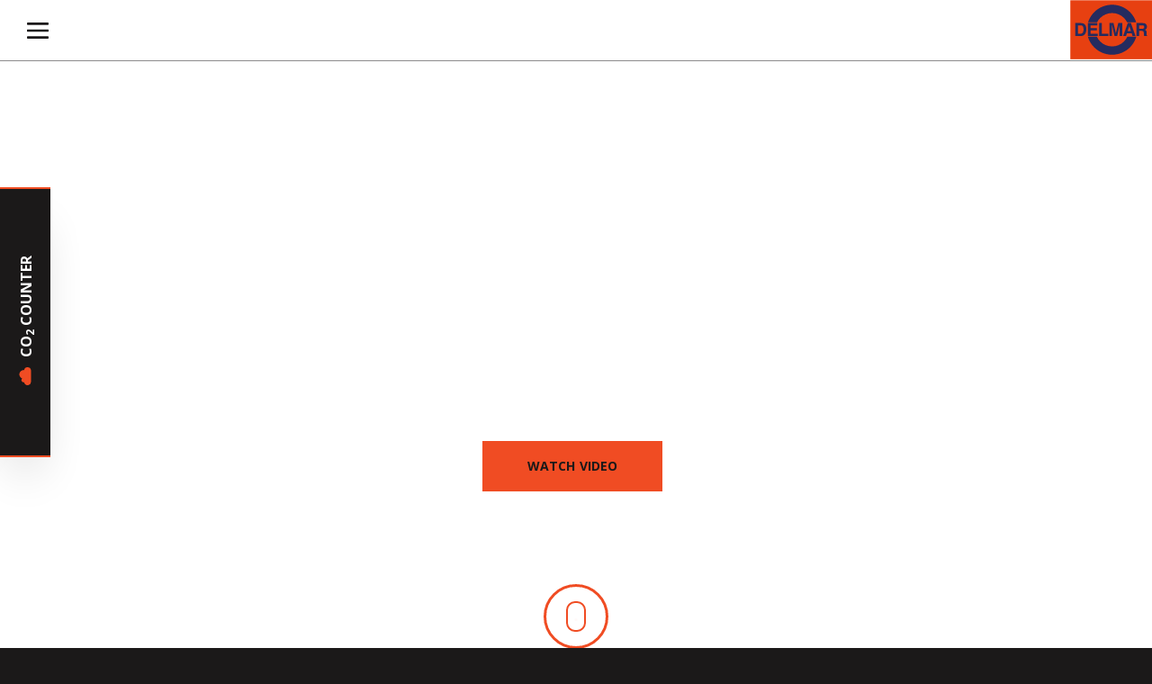

--- FILE ---
content_type: text/html; charset=UTF-8
request_url: https://delmarvryhof.com/video-installing-north-seas-first-semi-submersible-floating-wind-turbine/
body_size: 14278
content:

<!doctype html>
<html lang="en-US"> <!--<![endif]-->
<head>
    <meta charset="UTF-8" />
        <title>   
                            INSTALLING NORTH SEA&#8217;S FIRST SEMI&#x2d;SUBMERSIBLE FLOATING WIND TURBINE &#x2d; Delmar Systems
                    </title>
    <meta name="description" content="">
    <meta http-equiv="Content-Type" content="text/html; charset=UTF-8" />
    <meta http-equiv="X-UA-Compatible" content="IE=edge">
    <meta name="format-detection" content="telephone=no"/>
    <meta name="viewport" content="width=device-width, initial-scale=1.0">
    <link href="https://fonts.googleapis.com/css?family=Roboto:400,700,900&display=swap" rel="stylesheet">

    <link rel="apple-touch-icon" sizes="180x180" href="https://delmarsystems.com/wp-content/themes/vryhof/favicon/apple-touch-icon.png?v=2">
    <link rel="icon" type="image/png" sizes="32x32" href="https://delmarsystems.com/wp-content/themes/vryhof/favicon/favicon-32x32.png?v=2">
    <link rel="icon" type="image/png" sizes="16x16" href="https://delmarsystems.com/wp-content/themes/vryhof/favicon/favicon-16x16.png?v=2">
    <link rel="manifest" href="https://delmarsystems.com/wp-content/themes/vryhof/favicon/site.webmanifest?v=2">
    <link rel="mask-icon" href="https://delmarsystems.com/wp-content/themes/vryhof/favicon/safari-pinned-tab.svg?v=2" color="#f04c23">
    <link rel="shortcut icon" href="https://delmarsystems.com/wp-content/themes/vryhof/favicon/favicon.ico?v=2">
    <meta name="msapplication-TileColor" content="#f04c23">
    <meta name="msapplication-config" content="https://delmarsystems.com/wp-content/themes/vryhof/favicon/browserconfig.xml?v=2">
    <meta name="theme-color" content="#f04c23">

    
    <title>INSTALLING NORTH SEA&#8217;S FIRST SEMI&#x2d;SUBMERSIBLE FLOATING WIND TURBINE &#x2d; Delmar Systems</title>
	<style>img:is([sizes="auto" i], [sizes^="auto," i]) { contain-intrinsic-size: 3000px 1500px }</style>
	
<!-- The SEO Framework by Sybre Waaijer -->
<meta name="robots" content="max-snippet:-1,max-image-preview:standard,max-video-preview:-1" />
<link rel="canonical" href="https://delmarsystems.com/video-installing-north-seas-first-semi-submersible-floating-wind-turbine/" />
<meta name="description" content="Contracted by the Spanish construction group Cobra, BOURBON completed the installation of the first floating wind turbine at the Kincardine site&#8230;" />
<script type="application/ld+json">{"@context":"https://schema.org","@graph":[{"@type":"WebSite","@id":"https://delmarsystems.com/#/schema/WebSite","url":"https://delmarsystems.com/","name":"Delmar Systems","inLanguage":"en-US","potentialAction":{"@type":"SearchAction","target":{"@type":"EntryPoint","urlTemplate":"https://delmarsystems.com/search/{search_term_string}/"},"query-input":"required name=search_term_string"},"publisher":{"@type":"Organization","@id":"https://delmarsystems.com/#/schema/Organization","name":"Delmar Systems","url":"https://delmarsystems.com/"}},{"@type":"WebPage","@id":"https://delmarsystems.com/video-installing-north-seas-first-semi-submersible-floating-wind-turbine/","url":"https://delmarsystems.com/video-installing-north-seas-first-semi-submersible-floating-wind-turbine/","name":"INSTALLING NORTH SEA&#8217;S FIRST SEMI&#x2d;SUBMERSIBLE FLOATING WIND TURBINE &#x2d; Delmar Systems","description":"Contracted by the Spanish construction group Cobra, BOURBON completed the installation of the first floating wind turbine at the Kincardine site&#8230;","inLanguage":"en-US","isPartOf":{"@id":"https://delmarsystems.com/#/schema/WebSite"},"breadcrumb":{"@type":"BreadcrumbList","@id":"https://delmarsystems.com/#/schema/BreadcrumbList","itemListElement":[{"@type":"ListItem","position":1,"item":"https://delmarsystems.com/","name":"Delmar Systems"},{"@type":"ListItem","position":2,"item":"https://delmarsystems.com/category/cases/","name":"Cases"},{"@type":"ListItem","position":3,"name":"INSTALLING NORTH SEA&#8217;S FIRST SEMI&#x2d;SUBMERSIBLE FLOATING WIND TURBINE"}]},"potentialAction":{"@type":"ReadAction","target":"https://delmarsystems.com/video-installing-north-seas-first-semi-submersible-floating-wind-turbine/"},"datePublished":"2018-11-28","dateModified":"2024-07-12","author":{"@type":"Person","@id":"https://delmarsystems.com/#/schema/Person/e4470f264973e8614126089ff7c11aa5","name":"barry.stolp"}}]}</script>
<!-- / The SEO Framework by Sybre Waaijer | 5.59ms meta | 0.73ms boot -->

<script type="text/javascript">
/* <![CDATA[ */
window._wpemojiSettings = {"baseUrl":"https:\/\/s.w.org\/images\/core\/emoji\/15.1.0\/72x72\/","ext":".png","svgUrl":"https:\/\/s.w.org\/images\/core\/emoji\/15.1.0\/svg\/","svgExt":".svg","source":{"concatemoji":"https:\/\/delmarsystems.com\/wp-includes\/js\/wp-emoji-release.min.js?ver=6.8.1"}};
/*! This file is auto-generated */
!function(i,n){var o,s,e;function c(e){try{var t={supportTests:e,timestamp:(new Date).valueOf()};sessionStorage.setItem(o,JSON.stringify(t))}catch(e){}}function p(e,t,n){e.clearRect(0,0,e.canvas.width,e.canvas.height),e.fillText(t,0,0);var t=new Uint32Array(e.getImageData(0,0,e.canvas.width,e.canvas.height).data),r=(e.clearRect(0,0,e.canvas.width,e.canvas.height),e.fillText(n,0,0),new Uint32Array(e.getImageData(0,0,e.canvas.width,e.canvas.height).data));return t.every(function(e,t){return e===r[t]})}function u(e,t,n){switch(t){case"flag":return n(e,"\ud83c\udff3\ufe0f\u200d\u26a7\ufe0f","\ud83c\udff3\ufe0f\u200b\u26a7\ufe0f")?!1:!n(e,"\ud83c\uddfa\ud83c\uddf3","\ud83c\uddfa\u200b\ud83c\uddf3")&&!n(e,"\ud83c\udff4\udb40\udc67\udb40\udc62\udb40\udc65\udb40\udc6e\udb40\udc67\udb40\udc7f","\ud83c\udff4\u200b\udb40\udc67\u200b\udb40\udc62\u200b\udb40\udc65\u200b\udb40\udc6e\u200b\udb40\udc67\u200b\udb40\udc7f");case"emoji":return!n(e,"\ud83d\udc26\u200d\ud83d\udd25","\ud83d\udc26\u200b\ud83d\udd25")}return!1}function f(e,t,n){var r="undefined"!=typeof WorkerGlobalScope&&self instanceof WorkerGlobalScope?new OffscreenCanvas(300,150):i.createElement("canvas"),a=r.getContext("2d",{willReadFrequently:!0}),o=(a.textBaseline="top",a.font="600 32px Arial",{});return e.forEach(function(e){o[e]=t(a,e,n)}),o}function t(e){var t=i.createElement("script");t.src=e,t.defer=!0,i.head.appendChild(t)}"undefined"!=typeof Promise&&(o="wpEmojiSettingsSupports",s=["flag","emoji"],n.supports={everything:!0,everythingExceptFlag:!0},e=new Promise(function(e){i.addEventListener("DOMContentLoaded",e,{once:!0})}),new Promise(function(t){var n=function(){try{var e=JSON.parse(sessionStorage.getItem(o));if("object"==typeof e&&"number"==typeof e.timestamp&&(new Date).valueOf()<e.timestamp+604800&&"object"==typeof e.supportTests)return e.supportTests}catch(e){}return null}();if(!n){if("undefined"!=typeof Worker&&"undefined"!=typeof OffscreenCanvas&&"undefined"!=typeof URL&&URL.createObjectURL&&"undefined"!=typeof Blob)try{var e="postMessage("+f.toString()+"("+[JSON.stringify(s),u.toString(),p.toString()].join(",")+"));",r=new Blob([e],{type:"text/javascript"}),a=new Worker(URL.createObjectURL(r),{name:"wpTestEmojiSupports"});return void(a.onmessage=function(e){c(n=e.data),a.terminate(),t(n)})}catch(e){}c(n=f(s,u,p))}t(n)}).then(function(e){for(var t in e)n.supports[t]=e[t],n.supports.everything=n.supports.everything&&n.supports[t],"flag"!==t&&(n.supports.everythingExceptFlag=n.supports.everythingExceptFlag&&n.supports[t]);n.supports.everythingExceptFlag=n.supports.everythingExceptFlag&&!n.supports.flag,n.DOMReady=!1,n.readyCallback=function(){n.DOMReady=!0}}).then(function(){return e}).then(function(){var e;n.supports.everything||(n.readyCallback(),(e=n.source||{}).concatemoji?t(e.concatemoji):e.wpemoji&&e.twemoji&&(t(e.twemoji),t(e.wpemoji)))}))}((window,document),window._wpemojiSettings);
/* ]]> */
</script>
<style id='wp-emoji-styles-inline-css' type='text/css'>

	img.wp-smiley, img.emoji {
		display: inline !important;
		border: none !important;
		box-shadow: none !important;
		height: 1em !important;
		width: 1em !important;
		margin: 0 0.07em !important;
		vertical-align: -0.1em !important;
		background: none !important;
		padding: 0 !important;
	}
</style>
<link rel='stylesheet' id='wp-block-library-css' href='https://delmarsystems.com/wp-includes/css/dist/block-library/style.min.css?ver=6.8.1' type='text/css' media='all' />
<style id='classic-theme-styles-inline-css' type='text/css'>
/*! This file is auto-generated */
.wp-block-button__link{color:#fff;background-color:#32373c;border-radius:9999px;box-shadow:none;text-decoration:none;padding:calc(.667em + 2px) calc(1.333em + 2px);font-size:1.125em}.wp-block-file__button{background:#32373c;color:#fff;text-decoration:none}
</style>
<style id='safe-svg-svg-icon-style-inline-css' type='text/css'>
.safe-svg-cover{text-align:center}.safe-svg-cover .safe-svg-inside{display:inline-block;max-width:100%}.safe-svg-cover svg{height:100%;max-height:100%;max-width:100%;width:100%}

</style>
<style id='global-styles-inline-css' type='text/css'>
:root{--wp--preset--aspect-ratio--square: 1;--wp--preset--aspect-ratio--4-3: 4/3;--wp--preset--aspect-ratio--3-4: 3/4;--wp--preset--aspect-ratio--3-2: 3/2;--wp--preset--aspect-ratio--2-3: 2/3;--wp--preset--aspect-ratio--16-9: 16/9;--wp--preset--aspect-ratio--9-16: 9/16;--wp--preset--color--black: #000000;--wp--preset--color--cyan-bluish-gray: #abb8c3;--wp--preset--color--white: #ffffff;--wp--preset--color--pale-pink: #f78da7;--wp--preset--color--vivid-red: #cf2e2e;--wp--preset--color--luminous-vivid-orange: #ff6900;--wp--preset--color--luminous-vivid-amber: #fcb900;--wp--preset--color--light-green-cyan: #7bdcb5;--wp--preset--color--vivid-green-cyan: #00d084;--wp--preset--color--pale-cyan-blue: #8ed1fc;--wp--preset--color--vivid-cyan-blue: #0693e3;--wp--preset--color--vivid-purple: #9b51e0;--wp--preset--gradient--vivid-cyan-blue-to-vivid-purple: linear-gradient(135deg,rgba(6,147,227,1) 0%,rgb(155,81,224) 100%);--wp--preset--gradient--light-green-cyan-to-vivid-green-cyan: linear-gradient(135deg,rgb(122,220,180) 0%,rgb(0,208,130) 100%);--wp--preset--gradient--luminous-vivid-amber-to-luminous-vivid-orange: linear-gradient(135deg,rgba(252,185,0,1) 0%,rgba(255,105,0,1) 100%);--wp--preset--gradient--luminous-vivid-orange-to-vivid-red: linear-gradient(135deg,rgba(255,105,0,1) 0%,rgb(207,46,46) 100%);--wp--preset--gradient--very-light-gray-to-cyan-bluish-gray: linear-gradient(135deg,rgb(238,238,238) 0%,rgb(169,184,195) 100%);--wp--preset--gradient--cool-to-warm-spectrum: linear-gradient(135deg,rgb(74,234,220) 0%,rgb(151,120,209) 20%,rgb(207,42,186) 40%,rgb(238,44,130) 60%,rgb(251,105,98) 80%,rgb(254,248,76) 100%);--wp--preset--gradient--blush-light-purple: linear-gradient(135deg,rgb(255,206,236) 0%,rgb(152,150,240) 100%);--wp--preset--gradient--blush-bordeaux: linear-gradient(135deg,rgb(254,205,165) 0%,rgb(254,45,45) 50%,rgb(107,0,62) 100%);--wp--preset--gradient--luminous-dusk: linear-gradient(135deg,rgb(255,203,112) 0%,rgb(199,81,192) 50%,rgb(65,88,208) 100%);--wp--preset--gradient--pale-ocean: linear-gradient(135deg,rgb(255,245,203) 0%,rgb(182,227,212) 50%,rgb(51,167,181) 100%);--wp--preset--gradient--electric-grass: linear-gradient(135deg,rgb(202,248,128) 0%,rgb(113,206,126) 100%);--wp--preset--gradient--midnight: linear-gradient(135deg,rgb(2,3,129) 0%,rgb(40,116,252) 100%);--wp--preset--font-size--small: 13px;--wp--preset--font-size--medium: 20px;--wp--preset--font-size--large: 36px;--wp--preset--font-size--x-large: 42px;--wp--preset--spacing--20: 0.44rem;--wp--preset--spacing--30: 0.67rem;--wp--preset--spacing--40: 1rem;--wp--preset--spacing--50: 1.5rem;--wp--preset--spacing--60: 2.25rem;--wp--preset--spacing--70: 3.38rem;--wp--preset--spacing--80: 5.06rem;--wp--preset--shadow--natural: 6px 6px 9px rgba(0, 0, 0, 0.2);--wp--preset--shadow--deep: 12px 12px 50px rgba(0, 0, 0, 0.4);--wp--preset--shadow--sharp: 6px 6px 0px rgba(0, 0, 0, 0.2);--wp--preset--shadow--outlined: 6px 6px 0px -3px rgba(255, 255, 255, 1), 6px 6px rgba(0, 0, 0, 1);--wp--preset--shadow--crisp: 6px 6px 0px rgba(0, 0, 0, 1);}:where(.is-layout-flex){gap: 0.5em;}:where(.is-layout-grid){gap: 0.5em;}body .is-layout-flex{display: flex;}.is-layout-flex{flex-wrap: wrap;align-items: center;}.is-layout-flex > :is(*, div){margin: 0;}body .is-layout-grid{display: grid;}.is-layout-grid > :is(*, div){margin: 0;}:where(.wp-block-columns.is-layout-flex){gap: 2em;}:where(.wp-block-columns.is-layout-grid){gap: 2em;}:where(.wp-block-post-template.is-layout-flex){gap: 1.25em;}:where(.wp-block-post-template.is-layout-grid){gap: 1.25em;}.has-black-color{color: var(--wp--preset--color--black) !important;}.has-cyan-bluish-gray-color{color: var(--wp--preset--color--cyan-bluish-gray) !important;}.has-white-color{color: var(--wp--preset--color--white) !important;}.has-pale-pink-color{color: var(--wp--preset--color--pale-pink) !important;}.has-vivid-red-color{color: var(--wp--preset--color--vivid-red) !important;}.has-luminous-vivid-orange-color{color: var(--wp--preset--color--luminous-vivid-orange) !important;}.has-luminous-vivid-amber-color{color: var(--wp--preset--color--luminous-vivid-amber) !important;}.has-light-green-cyan-color{color: var(--wp--preset--color--light-green-cyan) !important;}.has-vivid-green-cyan-color{color: var(--wp--preset--color--vivid-green-cyan) !important;}.has-pale-cyan-blue-color{color: var(--wp--preset--color--pale-cyan-blue) !important;}.has-vivid-cyan-blue-color{color: var(--wp--preset--color--vivid-cyan-blue) !important;}.has-vivid-purple-color{color: var(--wp--preset--color--vivid-purple) !important;}.has-black-background-color{background-color: var(--wp--preset--color--black) !important;}.has-cyan-bluish-gray-background-color{background-color: var(--wp--preset--color--cyan-bluish-gray) !important;}.has-white-background-color{background-color: var(--wp--preset--color--white) !important;}.has-pale-pink-background-color{background-color: var(--wp--preset--color--pale-pink) !important;}.has-vivid-red-background-color{background-color: var(--wp--preset--color--vivid-red) !important;}.has-luminous-vivid-orange-background-color{background-color: var(--wp--preset--color--luminous-vivid-orange) !important;}.has-luminous-vivid-amber-background-color{background-color: var(--wp--preset--color--luminous-vivid-amber) !important;}.has-light-green-cyan-background-color{background-color: var(--wp--preset--color--light-green-cyan) !important;}.has-vivid-green-cyan-background-color{background-color: var(--wp--preset--color--vivid-green-cyan) !important;}.has-pale-cyan-blue-background-color{background-color: var(--wp--preset--color--pale-cyan-blue) !important;}.has-vivid-cyan-blue-background-color{background-color: var(--wp--preset--color--vivid-cyan-blue) !important;}.has-vivid-purple-background-color{background-color: var(--wp--preset--color--vivid-purple) !important;}.has-black-border-color{border-color: var(--wp--preset--color--black) !important;}.has-cyan-bluish-gray-border-color{border-color: var(--wp--preset--color--cyan-bluish-gray) !important;}.has-white-border-color{border-color: var(--wp--preset--color--white) !important;}.has-pale-pink-border-color{border-color: var(--wp--preset--color--pale-pink) !important;}.has-vivid-red-border-color{border-color: var(--wp--preset--color--vivid-red) !important;}.has-luminous-vivid-orange-border-color{border-color: var(--wp--preset--color--luminous-vivid-orange) !important;}.has-luminous-vivid-amber-border-color{border-color: var(--wp--preset--color--luminous-vivid-amber) !important;}.has-light-green-cyan-border-color{border-color: var(--wp--preset--color--light-green-cyan) !important;}.has-vivid-green-cyan-border-color{border-color: var(--wp--preset--color--vivid-green-cyan) !important;}.has-pale-cyan-blue-border-color{border-color: var(--wp--preset--color--pale-cyan-blue) !important;}.has-vivid-cyan-blue-border-color{border-color: var(--wp--preset--color--vivid-cyan-blue) !important;}.has-vivid-purple-border-color{border-color: var(--wp--preset--color--vivid-purple) !important;}.has-vivid-cyan-blue-to-vivid-purple-gradient-background{background: var(--wp--preset--gradient--vivid-cyan-blue-to-vivid-purple) !important;}.has-light-green-cyan-to-vivid-green-cyan-gradient-background{background: var(--wp--preset--gradient--light-green-cyan-to-vivid-green-cyan) !important;}.has-luminous-vivid-amber-to-luminous-vivid-orange-gradient-background{background: var(--wp--preset--gradient--luminous-vivid-amber-to-luminous-vivid-orange) !important;}.has-luminous-vivid-orange-to-vivid-red-gradient-background{background: var(--wp--preset--gradient--luminous-vivid-orange-to-vivid-red) !important;}.has-very-light-gray-to-cyan-bluish-gray-gradient-background{background: var(--wp--preset--gradient--very-light-gray-to-cyan-bluish-gray) !important;}.has-cool-to-warm-spectrum-gradient-background{background: var(--wp--preset--gradient--cool-to-warm-spectrum) !important;}.has-blush-light-purple-gradient-background{background: var(--wp--preset--gradient--blush-light-purple) !important;}.has-blush-bordeaux-gradient-background{background: var(--wp--preset--gradient--blush-bordeaux) !important;}.has-luminous-dusk-gradient-background{background: var(--wp--preset--gradient--luminous-dusk) !important;}.has-pale-ocean-gradient-background{background: var(--wp--preset--gradient--pale-ocean) !important;}.has-electric-grass-gradient-background{background: var(--wp--preset--gradient--electric-grass) !important;}.has-midnight-gradient-background{background: var(--wp--preset--gradient--midnight) !important;}.has-small-font-size{font-size: var(--wp--preset--font-size--small) !important;}.has-medium-font-size{font-size: var(--wp--preset--font-size--medium) !important;}.has-large-font-size{font-size: var(--wp--preset--font-size--large) !important;}.has-x-large-font-size{font-size: var(--wp--preset--font-size--x-large) !important;}
:where(.wp-block-post-template.is-layout-flex){gap: 1.25em;}:where(.wp-block-post-template.is-layout-grid){gap: 1.25em;}
:where(.wp-block-columns.is-layout-flex){gap: 2em;}:where(.wp-block-columns.is-layout-grid){gap: 2em;}
:root :where(.wp-block-pullquote){font-size: 1.5em;line-height: 1.6;}
</style>
<link rel='stylesheet' id='theme-css' href='https://delmarsystems.com/wp-content/themes/vryhof/style.css?ver=1689206400' type='text/css' media='all' />
<link rel="https://api.w.org/" href="https://delmarsystems.com/wp-json/" /><link rel="alternate" title="JSON" type="application/json" href="https://delmarsystems.com/wp-json/wp/v2/posts/1253" /><link rel="EditURI" type="application/rsd+xml" title="RSD" href="https://delmarsystems.com/xmlrpc.php?rsd" />
<style id="bec-color-style" type="text/css">
/* Block Editor Colors generated css */
:root {
--bec-color-white: #ffffff;
}

:root .has-white-color {
	color: var(--bec-color-white, #ffffff) !important;
}
:root .has-white-background-color {
	background-color: var(--bec-color-white, #ffffff) !important;
}
        </style>

            <script>
        (function(h,o,t,j,a,r){
            h.hj=h.hj||function(){(h.hj.q=h.hj.q||[]).push(arguments)};
            h._hjSettings={hjid:2287110,hjsv:6};
            a=o.getElementsByTagName('head')[0];
            r=o.createElement('script');r.async=1;
            r.src=t+h._hjSettings.hjid+j+h._hjSettings.hjsv;
            a.appendChild(r);
        })(window,document,'https://static.hotjar.com/c/hotjar-','.js?sv=');
        </script>

    
    <script>
        window.youtube = function() {
          var tag = document.createElement('script');

          tag.src = "https://www.youtube.com/iframe_api";
          var firstScriptTag = document.getElementsByTagName('script')[0];
          firstScriptTag.parentNode.insertBefore(tag, firstScriptTag);
        }

        function onPlayerReady() {}
        
        youtube();
    </script>
			<script>
			window.siteUrl = 'https://delmarsystems.com/wp-content/themes/vryhof'
		</script>
		</head>

	<body class="wp-singular post-template-default single single-post postid-1253 single-format-standard wp-embed-responsive wp-theme-vryhof no-sidebar body" data-template="base.twig">
		<div class="ie-notice" data-module="ieNotice">
			<div class="ie-notice__inner">
				<p>As of June 1, Vryhof will no longer support the Internet Explorer 11 browser. For the best experience, please switch to a <a href="https://updatemybrowser.org/" target="_blank">modern browser</a></p>
			</div>
		</div>
					

<header class="site-header site-header--" data-module="nav">
	<div class="site-header__navbar">
	
		<div class="site-header__container">
			
			<button class="site-header__open-btn js--nav-open">
				            <svg
        class="icon icon--hamburger"
        title="Hamburger"
        aria-hidden="true"                width="1em"
        height="1em">
        <use xlink:href="https://delmarsystems.com/wp-content/themes/vryhof/dist/img/spritemap.svg?v=2#sprite-hamburger" xmlns:xlink="http://www.w3.org/1999/xlink"></use>
    </svg>

				            <svg
        class="icon icon--close"
        title="Close"
        aria-hidden="true"                width="1em"
        height="1em">
        <use xlink:href="https://delmarsystems.com/wp-content/themes/vryhof/dist/img/spritemap.svg?v=2#sprite-close" xmlns:xlink="http://www.w3.org/1999/xlink"></use>
    </svg>

			</button>
							</div>
									<div class="site-header__logo">
						<a href="https://delmarsystems.com">
						<img src="https://delmarsystems.com/wp-content/themes/vryhof/img/logo-delmar.svg" alt="Logo Delmar Systems">
						</a>
					</div>
					</div>

	
<div class="nav">
	<div class="nav__background">
	
	</div>
	<div class="nav__scroll-container">
		<div class="wrapper">
			<div class="grid">
				<div class="cell cell--1 cell--medium-5/6 cell--medium-offset-1/12">
						
					<nav class="nav__nav">
					
											<ul class="nav__list">
														<li class="nav__item">

																	   		<a class="nav__link" href="https://delmarsystems.com/">Home</a>
									
							   	</li>
														<li class="nav__item">

																			<div class="nav__item-parent">
											<span class="nav__link js--subnav-link" role="button">Mooring services</span>
										</div>

										<div class="nav__submenu" data-submenu-name="our-mooring-services">
											<div class="nav__group">
												<ul class="nav__group-list">
													
									   		
									   												   														    <li class="nav__group-item">
											        <a class="nav__link" href="https://delmarsystems.com/service/equipment-rental-of-mooring-equipment/">Rental of Mooring Equipment
											        	</a>
											   													    </li>
											
									   												   														    <li class="nav__group-item">
											        <a class="nav__link" href="https://delmarsystems.com/service/installation-and-retrieval-of-mooring-equipment/">Installation and Retrieval of Mooring Equipment
											        	</a>
											   													    </li>
											
									   												   														    <li class="nav__group-item">
											        <a class="nav__link" href="https://delmarsystems.com/service/offshore-crews/">Offshore Crews
											        	</a>
											   													    </li>
											
									   												   														    <li class="nav__group-item">
											        <a class="nav__link" href="https://delmarsystems.com/service/asset-management/">Asset management
											        	</a>
											   													    </li>
											
									   												   														    <li class="nav__group-item">
											        <a class="nav__link" href="https://delmarsystems.com/service/equipment-procurement/">Equipment Procurement
											        	</a>
											   													    </li>
																							</ul>
											</div>
										</div>
									
							   	</li>
														<li class="nav__item">

																			<div class="nav__item-parent">
											<span class="nav__link js--subnav-link" role="button">Engineering services</span>
										</div>

										<div class="nav__submenu" data-submenu-name="marine-and-subsea-operations-2">
											<div class="nav__group">
												<ul class="nav__group-list">
													
									   		
									   												   														    <li class="nav__group-item">
											        <a class="nav__link" href="https://delmarsystems.com/service/temporary-and-permanent-mooring/">Temporary and Permanent Mooring
											        	</a>
											   													    </li>
											
									   												   														    <li class="nav__group-item">
											        <a class="nav__link" href="https://delmarsystems.com/service/risk-assessments/">Risk Assesment and Mitigation
											        	</a>
											   													    </li>
											
									   												   														    <li class="nav__group-item">
											        <a class="nav__link" href="https://delmarsystems.com/service/geotechnical-and-structural/">Geotechnical and Structural
											        	</a>
											   													    </li>
											
									   												   														    <li class="nav__group-item">
											        <a class="nav__link" href="https://delmarsystems.com/service/offshore-personnel/">Engineering Offshore Support
											        	</a>
											   													    </li>
											
									   												   														    <li class="nav__group-item">
											        <a class="nav__link" href="https://delmarsystems.com/service/marine-operations/">Project Management
											        	</a>
											   													    </li>
																							</ul>
											</div>
										</div>
									
							   	</li>
														<li class="nav__item">

																			<div class="nav__item-parent">
											<span class="nav__link js--subnav-link" role="button">Mooring Products</span>
										</div>

										<div class="nav__submenu" data-submenu-name="our-mooring-products">
											<div class="nav__group">
												<ul class="nav__group-list">
													
									   		
									   												   														    <li class="nav__group-item">
											        <a class="nav__link" href="https://delmarsystems.com/products/quick-release/rar-plus/">RAR Plus
											        	</a>
											   													    </li>
											
									   												   														    <li class="nav__group-item">
											        <a class="nav__link" href="https://delmarsystems.com/products/anchors/stevshark-rex/">STEVSHARK®REX
											        	</a>
											   													    </li>
											
									   												   														    <li class="nav__group-item">
											        <a class="nav__link" href="https://delmarsystems.com/products/quick-release/seafloor-safe-fiber-rope/">Seafloor safe fiber rope
											        	</a>
											   													    </li>
											
									   												   														    <li class="nav__group-item">
											        <a class="nav__link" href="https://delmarsystems.com/products/connectors/stevadjuster/">STEVADJUSTER®
											        	</a>
											   													    </li>
											
									   												   														    <li class="nav__group-item">
											        <a class="nav__link" href="https://delmarsystems.com/products/installation-equipment/stevtensioner/">STEVTENSIONER®
											        	</a>
											   													    </li>
											
									   												   														    <li class="nav__group-item">
											        <a class="nav__link" href="https://delmarsystems.com/products/">More mooring products
											        	</a>
											   													    </li>
																							</ul>
											</div>
										</div>
									
							   	</li>
														<li class="nav__item">

																	   		<a class="nav__link" href="https://delmarsystems.com/service/releasable-mooring-system/">Releasable mooring system</a>
									
							   	</li>
														<li class="nav__item">

																	   		<a class="nav__link" href="https://delmarsystems.com/cases/">Cases</a>
									
							   	</li>
														<li class="nav__item">

																			<div class="nav__item-parent">
											<span class="nav__link js--subnav-link" role="button">About us</span>
										</div>

										<div class="nav__submenu" data-submenu-name="about-us">
											<div class="nav__group">
												<ul class="nav__group-list">
													
									   		
									   												   														    <li class="nav__group-item">
											        <a class="nav__link" href="https://delmarsystems.com/about-us/">Our belief
											        	</a>
											   													    </li>
											
									   												   														    <li class="nav__group-item">
											        <a class="nav__link" href="https://delmarsystems.com/management/">Management
											        	</a>
											   													    </li>
											
									   												   														    <li class="nav__group-item">
											        <a class="nav__link" href="https://delmarsystems.com/markets/">Markets
											        	</a>
											   													    </li>
																							</ul>
											</div>
										</div>
									
							   	</li>
														<li class="nav__item">

																	   		<a class="nav__link" href="https://delmarsystems.com/news/">News</a>
									
							   	</li>
														<li class="nav__item">

																	   		<a class="nav__link" href="https://delmarsystems.com/contact/">Contact</a>
									
							   	</li>
												</ul>
						<ul class="nav__socials-list">
															<li class="nav__socials-item">
									<a class="nav__socials-icon" href="https://www.linkedin.com/company/delmarsystems/" target="_blank">
										            <svg
        class="icon icon--social-linkedin"
        title="Social-linkedin"
        aria-hidden="true"                width="1em"
        height="1em">
        <use xlink:href="https://delmarsystems.com/wp-content/themes/vryhof/dist/img/spritemap.svg?v=2#sprite-social-linkedin" xmlns:xlink="http://www.w3.org/1999/xlink"></use>
    </svg>

									</a>
								</li>
													</ul>
										</nav>
				</div>
			</div>
		</div>
	</div>
</div>
	
</header>					
	<main class="main main--light">
		
					
	
	    
			    	
	<section class="section section--follow-up section--bg-media section--bg-media section--bg-white">
	    <div class="section__breadcrumbs">
	        
	    </div>
	    <div class="section__wrapper">
	        <div class="section__content u-text-center">
	            <div>
	                <h1> INSTALLING NORTH SEA'S FIRST SEMI-SUBMERSIBLE FLOATING WIND TURBINE </h1>
	                	                	                    <div data-module="videoLink" data-video-id="O6ROkGgPfIo">
	                        <button class="btn btn-a">
	                            Watch video
	                        </button>
	                    </div>
	                	            </div>
	                <button class="scroll-indicator" type="button">
        <span class="scroll-indicator__icon"></span>
            </button>

	        </div>
	    </div>
	    	        	            <div class="video-container" data-module="backgroundVideo" data-mute="true" data-video-id="c00SGTTF_ro">
	                <div class="video-container__wrapper">
	                    <div class="video-block" id="video-block-background"></div>
	                </div>
	            </div>
	        	    	</section>


		
		
		<section class="section section--bg-white section--content section--no-header">
		    <div class="wrapper">
                <div class="grid">
                 	<div class="cell cell--1 cell--medium-7/12 cell--large-offset-1/12 cell--large-1/2">
                 		<div class="article__body wysiwyg-content wysiwyg-content--light">

                 			                 			<p style="display: none;">28 November 2018</p>
							
<p class="has-medium-font-size">Contracted by the Spanish construction group Cobra,&nbsp;BOURBON&nbsp;completed the installation of the first floating wind turbine at the Kincardine site, 15 kilometers off the coast of Aberdeen. Vryhof are their mooring solutions partner.</p>

<p>Regarding floating offshore wind energy Vryhof expects rapid future technological and commercial progress towards pre-commercial and the first (modest) commercial-scale windfarms. Most probably already within two to four years.</p>

<h2 class="wp-block-heading">Devotion to floating offshore systems</h2>

<p>The past decade our Project Director&nbsp;Senol Ozmutlu&nbsp;devoted significant time and effort in development floating offshore systems. And as part of that dedication Vryhof supported many early developers as well.<br><br>We commenced with mooring systems supplied to&nbsp;Statoil’s Hywind Demo&nbsp;2.3MW spar prototype in 2009, and&nbsp;Principle Power’s 2MW semi-submersible prototype&nbsp;a year later. The cumulative track record also includes the prestigious Fukushima Forward demonstration project in Japan,&nbsp;comprising two Hitachi turbines of 2MW and 5MW each, one 7MW hydraulic Mitsubishi turbine, and a floating 66kV substation. In addition, we mention the first floating turbine in the US (VolturnUS), Japan’s Skwid wind/wave project, and&nbsp;several floating wave&nbsp;and&nbsp;tidal energy devices.</p>

<h2 class="wp-block-heading">STEVSHARK<sup>®</sup> anchor</h2>

<p>Senol Ozmutlu: “<em>Prior to the first phase of Fukushima Forward we were called in by the developers. Their soil analysis had unexpectedly revealed much more difficult soil conditions at the various platform installation sites. These soils would be hard to penetrate with local anchoring technology, creating fear for projects costs. After in-house evaluation, we offered our drag embedded&nbsp;STEVSHARK<strong><strong><sup>®</sup></strong></strong>&nbsp;anchor for the project.”</em>&nbsp;Initially, one anchor was purchased and subjected to an extensive full scale testing program. Vryhof was selected to become the first and only non-Japanese hardware supplier for Fukushima Forward.</p>

<h2 class="wp-block-heading">New-generation anchors</h2>

<p>Over the years, a range of anchoring solutions from classic ship anchors have evolved into hinge-type anchors which are still widely used in shipping. Vryhof, however,&nbsp;designed various completely differently-looking anchor models. The oil &amp; gas industry from the 1970s moved towards deeper water and larger installations, which led to a gradual switch from fixed bottom to floating production platforms, floating refinery and (temporary) storage facilities. Main problem of classic anchors in one-piece, as well as later developed hinged ship anchors is that they become unstable from above certain line tension and penetration depth mainly due to their unsuitable design geometry. That in turn created opportunities for new-generation anchors.</p>

<h2 class="wp-block-heading">Streamlined<strong> </strong>shape</h2>

<p>Since 1980s Vryhof started developing prismatic geometries, and introduced many different anchor models, characterised by wide flukes and V-shaped wide shanks. Most important is that the new-generation anchors (STEVPRIS<strong><sup>®</sup></strong>/STEVSHARK<strong><sup>®</sup></strong>&nbsp;range) offer a favourable high ratio between ultimate holding capacity (UHC) versus anchor weight. Also high structural strength, and quick deep anchor penetration performance within very short drag length.&nbsp;<br><br>The development of these new-generation anchors was based on two elementary philosophies. The first is reducing anchor resistance during penetration and consequently penetrate deep to obtain high holding capacity. Secondly, enlarge flukes to the maximum for mobilizing maximized soil resistance.</p>

<h2 class="wp-block-heading">Benefits</h2>

<p>These efforts resulted in&nbsp;STEVPRIS<strong><sup>®</sup></strong>&nbsp;and&nbsp;STEVSHARK<strong><sup>®</sup></strong> anchors with characteristic wide flukes. For reducing fluke bending moments the shank is composed of two parts. Each widely spaced at the fluke side and gradually narrows towards the shackle connection.<br><br>Another benefit of the shank’s V-shape is that soil resistance is not only mobilised in the cable pulling direction, but also perpendicular to the large shank surfaces. And soil is compressed in forward and sideward directions, causing the shank to mobilize higher soil resistance and adding a downward directed load component to the anchor for enhanced penetration.</p>

<h2 class="wp-block-heading">Straight-forward</h2>

<p>Installation and recovery&nbsp;of Vryhof range of anchors is claimed easy and straight-forward. The anchors can be installed by using direct ‘bollard pull’ from an anchor handling vessel.<br><br>Alternatively,&nbsp;surface or subsea tensioning devices&nbsp;can be operated from tugs, offshore construction vessels or barges. Depending on installed anchor intended lifetime, permanent mooring systems must meet storm-related loads during 20 – 30-year design life, or days to several months with temporary mooring systems.<br><br>Senol Ozmutlu:&nbsp;<em>“Some anchor types are designed for efficient penetration in softer soils, like&nbsp;STEVPRIS<strong><sup>®</sup></strong>&nbsp;and&nbsp;STEVMANTA<strong><sup>®</sup></strong>, while&nbsp;STEVSHARK<strong><sup>®</sup></strong>&nbsp;performs best in extreme hard and difficult to penetrate soils. We spent a lot of time and effort in optimising shank types and shapes. The shark-teeth shaped shank bottom sections of&nbsp;STEVSHARK<strong><sup>®</sup></strong>&nbsp;for instance reinforces the breaking-up of soil layers and/or rock during penetration, whereas the open shank interconnecting structure promotes efficient ‘broken soil’ transport. The latest STEVSHARK<strong><sup>®</sup></strong>REX&nbsp;for&nbsp;extremely challenging complex hard soils and rocky seabed conditions&nbsp;was&nbsp;introduced in May 2017.</em>”</p>

<h2 class="wp-block-heading">Catenary mooring</h2>

<p>For oil and gas exploration in shallow to deep water (~ 400m),&nbsp;catenary mooring&nbsp;is the&nbsp;cheapest most common solution. This application involves a combination of ‘free-hanging’ chains, chain + wire-rope, or chain + fibre-rope combinations, with an orientation that gradually changes from a predefined pretension angle at the floater into horizontal at the anchoring point.<br><br>With this solution, the anchor is subjected to horizontal loads only. The number of mooring lines depends on floater type, size and application, but in practice 3, 6, 8, or 9, or 16 lines and 3 – 16 anchors.</p>

<h2 class="wp-block-heading">Highest track record experience</h2>

<p>In floating wind and current water depths, catenary mooring is deployed for&nbsp;semi-submersible floaters&nbsp;(i.e.&nbsp;WindFloat, Fukushima Mirai, Fukushima Shimpuu, VolturnUS), spar-type ( i.e.&nbsp;Hywind, and Fukushima Kizuna), and barge-type (i.e. Floatgen), with the first topologies boasting the highest track record experience.</p>

<h2 class="wp-block-heading">Dedicated anchoring solutions</h2>

<p>Many other floater concepts are in development. In generic terms, these can be grouped into semi-submersible, spar-type, bargetype, hybrid, and tension-leg designs. Their specific mooring layouts can vary from multi-line-spread-moored to turret-moored to single-point mooring.<br><br>Vryhof has&nbsp;dedicated anchoring solutions&nbsp;for all these variants depending on selected mooring line profile and from catenary to taut-leg type.</p>

<h2 class="wp-block-heading">Horizontal and vertical loads</h2>

<p>With&nbsp;taut leg mooring, typically composed of fibre ropes like polyester or HMPE, or spiral-strand ropes with top and bottom chain or wire-rope segments, the anchor point is subjected to both high vertical and horizontal loads.<br><br>For such specific tension-leg type applications Vryhof developed the&nbsp;STEVMANTA<strong><sup>®</sup></strong>&nbsp;(a Vertical Load Anchor), an ingenious-looking device with a system of wires connected to a plate. This anchor is designed to accept horizontal and vertical loads and installed like a drag-embedment anchor with a tug applying a horizontal load to the mudline for obtaining the deepest penetration possible.<br><br>By changing the anchor pulling point after installation completion, additional maximized vertical loading capacity of the plate is obtained. Other potentially suitable anchor types are dynamically embedded pile or plate anchors, driven piles and suction piles, and all with their own price tag.</p>

<h2 class="wp-block-heading">Tension-leg mooring</h2>

<p>The third alternative is&nbsp;tension-leg mooring, initially developed to moor extremely large oil &amp; gas platforms in very deep water, with a key characteristic the vertical cable arrangement requiring vertical-load anchors.<br><br>Several floating turbine pioneers have opted for this solution, including Gicon SOF, SBM Offshore Wind Floater, Glosten Pelastar and Blue H Engineering. A typical mooring point solution here are suction buckets, but with alternatives gravity-based ‘dead-weight’, gravity installed&nbsp;drop anchors, driven piles, and&nbsp;STEVMANTA<strong><sup>®</sup></strong>.</p>

<h2 class="wp-block-heading"><strong>Cost comparison</strong></h2>

<p>On a realistic costing between the various anchoring options, it is very important that such comparison must consider material cost and offshore installation costs. Otherwise, misleading outcomes may result in nasty surprises during the offshore installation phase. Numerous such cost comparisons were done by Vryhof experts and third parties.<br><br>These cost comparisons were conducted for four main anchoring solutions, driven piles, suction piles, drag-embedment fluke anchors (i.e.&nbsp;STEVPRIS<strong><sup>®</sup></strong>), and drag-embedment plate anchors like&nbsp;STEVMANTA<strong><sup>®</sup></strong>.<br><br>The below comparisons include anchor costs including materials, and offshore installation costs of the same design including load capacity criteria, with main outcomes:</p>

<ul class="wp-block-list">
<li>A driven pile (material + installation cost) costs 6 to 7 times more than drag-embedment fluke anchors (i.e. STEVPRIS<strong><sup>®</sup></strong>) and is 5 - 6 times more expensive compared to drag-embedment plate-anchors (i.e. STEVMANTA<strong><sup>®</sup></strong>);</li>



<li>A suction pile (material + installation cost) is 3 - 4 times more expensive than drag-embedment fluke anchors, again like STEVPRIS<strong><sup>®</sup></strong>) and costs 2 - 3 times more set against drag-embedment plate anchors (i.e. STEVMANTA<strong><sup>®</sup></strong>).</li>
</ul>

<h2 class="wp-block-heading">Future vision</h2>

<p>Vryhof’s future vision on floating wind focuses at locations with water depths exceeding 50 – 60m - a likely maximum for bottom-fixed - and at specific shallow water locations. Here, bottom-fixed designs typically face technical and commercial challenges due to difficult soil conditions.<br><br>On the potential for anchoring cost reductions when entering commercial-scale windfarm developments with 6 – 10MW+ turbines,&nbsp;Ozmutlu&nbsp;adds:&nbsp;<em>“Increasing floater number, each with three mooring legs, from 1 to 250 could result in 30 – 40 per cent anchoring cost reduction. Doubling this with similar floaters and up to 500m water depths could increase these savings to 40 – 50 per cent.”</em><br>Additional cost reductions in the 5 – 20 per cent range are estimated possible for other mooring elements plus their cumulative offshore installation expenses and again from single floaters&nbsp;to 250 units.<br><br>Vryhof participates in several ongoing studies on optimization and industrialization of mooring systems through national and international joint industry and research projects like the&nbsp;EU Horizon 2020 programme.</p>

                 		</div>
                 		
                 	</div>
                 	<div class="cell cell--1 cell--medium-1/3 cell--large-1/3 cell--large-offset-1/12">
                 		<div class="wysiwyg-content wysiwyg-content--light">
                 				<section class="aside--experts">

		 		 							
	<div class="expert-teaser__outer">

	  	<article class="expert-teaser expert-teaser-- expert-teaser--color- wysiwyg-content wysiwyg-content--">
		      	<div class="expert-teaser__inner">
												  <div class="expert-teaser__image">
						      <img src="https://delmarsystems.com/wp-content/uploads/2021/12/Neil-Schulz.jpg" alt="">
						  </div>
						
						<div class="u-d-flex u-position-relative">
							<div class="expert-teaser__expert-title">
								For<br>more<br>info
							</div>
			    			<a href="https://delmarsystems.com/employee/neil-schulz/" class="expert-teaser__link">
		           				<h3 class="expert-teaser__title">Neil Schulz</h3>
    					</a>
						</div>
							          			<div class="expert-teaser__footer">
	          				<a href="https://delmarsystems.com/employee/neil-schulz/" class="btn-b">Contact me</a>
	          			</div>
  			              							
  							<div>
  					            <ul class="list-socials list-socials--">
  					            	   						            	<li class="list-socials__item">
  						            		<a class="list-socials__icon" href="https://www.linkedin.com/in/neil-schulz-49459620/">
  						            			            <svg
        class="icon icon--social-linkedin"
        title="Social-linkedin"
        aria-hidden="true"                width="1em"
        height="1em">
        <use xlink:href="https://delmarsystems.com/wp-content/themes/vryhof/dist/img/spritemap.svg?v=2#sprite-social-linkedin" xmlns:xlink="http://www.w3.org/1999/xlink"></use>
    </svg>

  						            		</a>
  						            	</li>
  					            	  					            	   					            </ul>
  							</div>

  							      		</div>
	  	</article>

	</div>


							 							
	<div class="expert-teaser__outer">

	  	<article class="expert-teaser expert-teaser-- expert-teaser--color- wysiwyg-content wysiwyg-content--">
		      	<div class="expert-teaser__inner">
												  <div class="expert-teaser__image">
						      <img src="https://delmarsystems.com/wp-content/uploads/2021/12/Senol-Ozmutlu.jpg" alt="">
						  </div>
						
						<div class="u-d-flex u-position-relative">
							<div class="expert-teaser__expert-title">
								For<br>more<br>info
							</div>
			    			<a href="https://delmarsystems.com/employee/senol-ozmutlu/" class="expert-teaser__link">
		           				<h3 class="expert-teaser__title">Senol Ozmutlu</h3>
    					</a>
						</div>
							          			<div class="expert-teaser__footer">
	          				<a href="https://delmarsystems.com/employee/senol-ozmutlu/" class="btn-b">Contact me</a>
	          			</div>
  			              							
  							<div>
  					            <ul class="list-socials list-socials--">
  					            	   						            	<li class="list-socials__item">
  						            		<a class="list-socials__icon" href="https://www.linkedin.com/in/senol-ozmutlu-b917101/">
  						            			            <svg
        class="icon icon--social-linkedin"
        title="Social-linkedin"
        aria-hidden="true"                width="1em"
        height="1em">
        <use xlink:href="https://delmarsystems.com/wp-content/themes/vryhof/dist/img/spritemap.svg?v=2#sprite-social-linkedin" xmlns:xlink="http://www.w3.org/1999/xlink"></use>
    </svg>

  						            		</a>
  						            	</li>
  					            	  					            	   					            </ul>
  							</div>

  							      		</div>
	  	</article>

	</div>


					
	</section>

	<section class="aside--related-products">
		<h3 class="aside__title">Featured<br> products/services</h3>

											
	<div class="sidebar-product-teaser__outer">

	  	<article class="sidebar-product-teaser sidebar-product-teaser-- sidebar-product-teaser--color- wysiwyg-content wysiwyg-content--">
		      	<div class="sidebar-product-teaser__inner">
						  <div class="sidebar-product-teaser__image">
												      <img src="https://delmarsystems.com/wp-content/uploads/2020/05/vryhofanchor.thumbnails760x475pxstevmanta.1-min-720x450.jpg" alt="">
												  </div>

						<div class="sidebar-product-teaser__body">
			    			<a href="https://delmarsystems.com/products/anchors/stevmanta/" class="sidebar-product-teaser__link">
		           				<h3 class="sidebar-product-teaser__title">STEVMANTA® </h3>
	    					</a>
							<div class="sidebar-product-teaser__preview small">
		          				<p>Marine operations related to offshore exploration and production are moving fast into deeper water, pushing the operational limit of existing..</p>

							</div>
						</div>

	      		</div>
	  	</article>

	</div>


														
	<div class="sidebar-product-teaser__outer">

	  	<article class="sidebar-product-teaser sidebar-product-teaser-- sidebar-product-teaser--color- wysiwyg-content wysiwyg-content--">
		      	<div class="sidebar-product-teaser__inner">
						  <div class="sidebar-product-teaser__image">
												      <img src="https://delmarsystems.com/wp-content/uploads/2020/05/vryhofanchor.thumbnails760x475pxstevshark-rex.1-min-720x450.jpg" alt="">
												  </div>

						<div class="sidebar-product-teaser__body">
			    			<a href="https://delmarsystems.com/products/anchors/stevshark-rex/" class="sidebar-product-teaser__link">
		           				<h3 class="sidebar-product-teaser__title">STEVSHARK®REX</h3>
	    					</a>
							<div class="sidebar-product-teaser__preview small">
		          				<p>No anchor can deliver the holding power of the STEVSHARK®REX. The application of drag embedment anchors has been expanded to..</p>

							</div>
						</div>

	      		</div>
	  	</article>

	</div>


														
	<div class="sidebar-product-teaser__outer">

	  	<article class="sidebar-product-teaser sidebar-product-teaser-- sidebar-product-teaser--color- wysiwyg-content wysiwyg-content--">
		      	<div class="sidebar-product-teaser__inner">
						  <div class="sidebar-product-teaser__image">
												      <img src="https://delmarsystems.com/wp-content/uploads/2020/05/vryhofanchor.thumbnails760x475pxstevadjuster.1-min-1-720x450.jpg" alt="">
												  </div>

						<div class="sidebar-product-teaser__body">
			    			<a href="https://delmarsystems.com/products/connectors/stevadjuster/" class="sidebar-product-teaser__link">
		           				<h3 class="sidebar-product-teaser__title">STEVADJUSTER®</h3>
	    					</a>
							<div class="sidebar-product-teaser__preview small">
		          				<p>The STEVADJUSTER® is an innovative, cost-effective and time-saving solution for chain adjustment, pre-tensioning of moorings and easy connection or disconnection..</p>

							</div>
						</div>

	      		</div>
	  	</article>

	</div>


							
	</section>

                 		</div>
                 	</div>
		    	</div>
		    </div>

		</section>

		
		<div class="section section--bg-white">
			
<section class="section section--bordered section--bg-white section--related-items" >
	<div class="container">
        <div class="related-items">
            <div class="related-items__content">
                                    <h2 class="section-title">YOU MIGHT ALSO LIKE</h2>
                                                                    <div class="grid">
                                                    <div class="cell cell--1 cell--medium-1/3">
                                
                                        
    
    
            <article class="card  card--fullHeight card--bg-seamless card--related ">
                            <a class="card__clickarea" href="https://delmarsystems.com/project-case-replacing-customised-anchors-on-existing-mooring-system/" ></a>
                                        <div class="card__header  card__header--image">
                                                                <img src="https://delmarsystems.com/wp-content/uploads/2020/05/vryhofsocial_media760x506pxzafiro.jpg" srcset="https://delmarsystems.com/wp-content/uploads/2020/05/vryhofsocial_media760x506pxzafiro.jpg 760w, https://delmarsystems.com/wp-content/uploads/2020/05/vryhofsocial_media760x506pxzafiro-720x479.jpg 720w, https://delmarsystems.com/wp-content/uploads/2020/05/vryhofsocial_media760x506pxzafiro-320x213.jpg 320w" alt="vryhofsocial_media760x506pxzafiro" loading="lazy" />
                                    </div>
                        <div class="card__content">
                <div class="card__data">
                                            <a href="https://delmarsystems.com/project-case-replacing-customised-anchors-on-existing-mooring-system/" >
                                            <h4 class="card__title">REPLACING CUSTOMISED ANCHORS ON EXISTING MOORING SYSTEM</h4>
                                            </a>
                                                                <h5 class="card__subtitle">At the end of 2014, Vryhof Anchors was contracted to deliver four new customised 20 tonnes STEVPRIS®Mk6 anchors and to conduct the installation of two of these as replacement of two drag anchors on an existing mooring system of a Floating Production Unit (FPU).</h5>
                                                        </div>
                                    <div class="card__btn">
                        <a class="btn btn-b" href="https://delmarsystems.com/project-case-replacing-customised-anchors-on-existing-mooring-system/" >
                            Read more
                        </a>
                    </div>
                            </div>
        </article>
    
                            </div>
                                                    <div class="cell cell--1 cell--medium-1/3">
                                
                                        
    
    
            <article class="card  card--fullHeight card--bg-seamless card--related ">
                            <a class="card__clickarea" href="https://delmarsystems.com/project-case-roc-2-north-west-australia/" ></a>
                                        <div class="card__header  card__header--image">
                                                                <img src="https://delmarsystems.com/wp-content/uploads/2020/05/vryhofsocial_media760x506pxROC-2.jpg" srcset="https://delmarsystems.com/wp-content/uploads/2020/05/vryhofsocial_media760x506pxROC-2.jpg 760w, https://delmarsystems.com/wp-content/uploads/2020/05/vryhofsocial_media760x506pxROC-2-720x479.jpg 720w, https://delmarsystems.com/wp-content/uploads/2020/05/vryhofsocial_media760x506pxROC-2-320x213.jpg 320w" alt="vryhofsocial_media760x506pxROC-2" loading="lazy" />
                                    </div>
                        <div class="card__content">
                <div class="card__data">
                                            <a href="https://delmarsystems.com/project-case-roc-2-north-west-australia/" >
                                            <h4 class="card__title">ROC-2, NORTH WEST AUSTRALIA</h4>
                                            </a>
                                                                <h5 class="card__subtitle">Deep Sea Mooring was contracted by Quadrant Energy Limited to provide mooring equipment for prelay installation operations of four primary lines for the MODU ‘Ocean Monarch’ mooring at the Roc-2 well location and provide client representatives and marine supervisors to support the operation offshore.</h5>
                                                        </div>
                                    <div class="card__btn">
                        <a class="btn btn-b" href="https://delmarsystems.com/project-case-roc-2-north-west-australia/" >
                            Read more
                        </a>
                    </div>
                            </div>
        </article>
    
                            </div>
                                                    <div class="cell cell--1 cell--medium-1/3">
                                
                                        
    
    
            <article class="card  card--fullHeight card--bg-seamless card--related ">
                            <a class="card__clickarea" href="https://delmarsystems.com/press-release-vryhof-announces-key-contracts-for-stevsharkrex/" ></a>
                                        <div class="card__header  card__header--image">
                                                                <img src="https://delmarsystems.com/wp-content/uploads/2020/05/Vryhof_Stevshark-Rex_Jan-De-Nul-Group_cropped-908x511.jpg" srcset="" alt="Vryhof_Stevshark-Rex_Jan-De-Nul-Group_cropped" loading="lazy" />
                                    </div>
                        <div class="card__content">
                <div class="card__data">
                                            <a href="https://delmarsystems.com/press-release-vryhof-announces-key-contracts-for-stevsharkrex/" >
                                            <h4 class="card__title">VRYHOF ANNOUNCES KEY CONTRACTS FOR STEVSHARK®REX</h4>
                                            </a>
                                                                <h5 class="card__subtitle">STEVSHARK®REX and its’ Superior Holding Power Expands Application Boundaries of Drag Embedment Anchors and Confirms Solution as Industry Standard in Hard Soils.</h5>
                                                        </div>
                                    <div class="card__btn">
                        <a class="btn btn-b" href="https://delmarsystems.com/press-release-vryhof-announces-key-contracts-for-stevsharkrex/" >
                            Read more
                        </a>
                    </div>
                            </div>
        </article>
    
                            </div>
                                            </div>
                            </div>
        </div>
                </div>
</section>
		</div>
		
	</main>


					

<footer class="site-footer">
	<section class="section section--footer section--bg-yellow">
		<div class="section__wrapper">
			<div class="grid">
				<div class="cell cell--1 cell--medium-1/3 cell--large-1/6">
						<span class="site-footer__nav-label heading-3">
							MENU
						</span>
				</div>
			</div>
			<div class="grid">
				<div class="cell cell--1 cell--medium-1/3 cell--large-1/5">
					<nav class="footer-nav mb-5">
						<ul class="footer-nav__list">
															<li class="footer-nav__item">
									<a class="footer-nav__link" href="https://delmarsystems.com/about-us/">
										About us
									</a>
								</li>
															<li class="footer-nav__item">
									<a class="footer-nav__link" href="https://delmarsystems.com/management/">
										Management
									</a>
								</li>
															<li class="footer-nav__item">
									<a class="footer-nav__link" href="https://delmarsystems.com/markets/">
										Markets
									</a>
								</li>
															<li class="footer-nav__item">
									<a class="footer-nav__link" href="https://delmarsystems.com/cases/">
										Cases
									</a>
								</li>
															<li class="footer-nav__item">
									<a class="footer-nav__link" href="https://www.linkedin.com/company/delmar-vryhof/jobs/">
										Vacancies
									</a>
								</li>
															<li class="footer-nav__item">
									<a class="footer-nav__link" href="https://delmarsystems.com/news/">
										News
									</a>
								</li>
															<li class="footer-nav__item">
									<a class="footer-nav__link" href="https://delmarsystems.com/contact/">
										Contact
									</a>
								</li>
							

						</ul>
					</nav>
				</div>
				<div class="cell cell--1 cell--medium-2/3 cell--large-4/5">
					<nav class="footer-nav mb-5 footer-nav--with-children">
						<ul class="footer-nav__list">
														<li class="footer-nav__item">
									<a class="footer-nav__link" href="https://delmarsystems.com/our-mooring-services/">Mooring services</a>
																			<ul class="footer-nav__group-list">
									   													    <li class="footer-nav__group-item">
											        <a class="footer-nav__link" href="https://delmarsystems.com/service/equipment-rental-of-mooring-equipment/">Rental of mooring equipment</a>
											   													    </li>
																						    <li class="footer-nav__group-item">
											        <a class="footer-nav__link" href="https://delmarsystems.com/service/installation-and-retrieval-of-mooring-equipment/">Installation and retrieval of mooring equipment</a>
											   													    </li>
																						    <li class="footer-nav__group-item">
											        <a class="footer-nav__link" href="https://delmarsystems.com/service/offshore-crews/">Offshore crews</a>
											   													    </li>
																						    <li class="footer-nav__group-item">
											        <a class="footer-nav__link" href="https://delmarsystems.com/service/asset-management/">Asset management</a>
											   													    </li>
																						    <li class="footer-nav__group-item">
											        <a class="footer-nav__link" href="https://delmarsystems.com/service/equipment-procurement/">Equipment procurement</a>
											   													    </li>
																					</ul>
																   	</li>
														<li class="footer-nav__item">
									<a class="footer-nav__link" href="">Engineering services</a>
																			<ul class="footer-nav__group-list">
									   													    <li class="footer-nav__group-item">
											        <a class="footer-nav__link" href="https://delmarsystems.com/service/temporary-and-permanent-mooring/">Temporary and permanent mooring</a>
											   													    </li>
																						    <li class="footer-nav__group-item">
											        <a class="footer-nav__link" href="https://delmarsystems.com/service/risk-assessments/">Risk assesment and mitigation</a>
											   													    </li>
																						    <li class="footer-nav__group-item">
											        <a class="footer-nav__link" href="https://delmarsystems.com/service/geotechnical-and-structural/">Geotechnical and structural</a>
											   													    </li>
																						    <li class="footer-nav__group-item">
											        <a class="footer-nav__link" href="https://delmarsystems.com/service/offshore-personnel/">Engineering offshore support</a>
											   													    </li>
																						    <li class="footer-nav__group-item">
											        <a class="footer-nav__link" href="https://delmarsystems.com/service/marine-operations/">Project management</a>
											   													    </li>
																					</ul>
																   	</li>
														<li class="footer-nav__item">
									<a class="footer-nav__link" href="https://delmarsystems.com/products/">Mooring products</a>
																			<ul class="footer-nav__group-list">
									   													    <li class="footer-nav__group-item">
											        <a class="footer-nav__link" href="https://delmarsystems.com/products/anchors/">Anchors</a>
											   													    </li>
																						    <li class="footer-nav__group-item">
											        <a class="footer-nav__link" href="https://delmarsystems.com/products/buoyancy-support/">Buoyancy support</a>
											   													    </li>
																						    <li class="footer-nav__group-item">
											        <a class="footer-nav__link" href="https://delmarsystems.com/products/connectors/">Connectors</a>
											   													    </li>
																						    <li class="footer-nav__group-item">
											        <a class="footer-nav__link" href="https://delmarsystems.com/products/installation-equipment/">Installation equipment</a>
											   													    </li>
																						    <li class="footer-nav__group-item">
											        <a class="footer-nav__link" href="https://delmarsystems.com/products/quick-release/rar-plus/">Quick release</a>
											   													    </li>
																						    <li class="footer-nav__group-item">
											        <a class="footer-nav__link" href="https://delmarsystems.com/products/software/">Software</a>
											   													    </li>
																						    <li class="footer-nav__group-item">
											        <a class="footer-nav__link" href="https://delmarsystems.com/products/swivels/">Swivels</a>
											   													    </li>
																					</ul>
																   	</li>
														<li class="footer-nav__item">
									<a class="footer-nav__link" href="https://delmarsystems.com/service/releasable-mooring-system/">Releasable mooring system</a>
																   	</li>
														<li class="footer-nav__item">
									<a class="footer-nav__link" href="https://delmarsystems.com">CLIENT PORTALS</a>
																			<ul class="footer-nav__group-list">
									   													    <li class="footer-nav__group-item">
											        <a class="footer-nav__link" href="https://delmarus.egnyte.com/#username">Client login</a>
											   													    </li>
																						    <li class="footer-nav__group-item">
											        <a class="footer-nav__link" href="https://web-server-2.delmarus.com/DelmarPortal/EquipmentTracking/">Equipment tracking</a>
											   													    </li>
																					</ul>
																   	</li>
												</ul>
					</nav>
						
				</div>
					
			</div>

						
			<div class="grid">
				<div class="cell cell--1/ cell--medium-2/3">
					<ul class="site-footer__social-icons">
												<li class="site-footer__social-icons-item">
							<a class="site-footer__social-icons-icon" href="https://www.linkedin.com/company/delmarsystems/" target="_blank">
								            <svg
        class="icon icon--social-linkedin"
        title="Social-linkedin"
        aria-hidden="true"                width="1em"
        height="1em">
        <use xlink:href="https://delmarsystems.com/wp-content/themes/vryhof/dist/img/spritemap.svg?v=2#sprite-social-linkedin" xmlns:xlink="http://www.w3.org/1999/xlink"></use>
    </svg>

							</a>

						</li>
																		
					</ul>

					<div class="site-footer__copyright">
						<p><a href="https://delmarsystems.com/privacy-policy" style="font-size:12px">Privacy policy</a> |
							<a href="https://delmarsystems.com/cookies" style="font-size:12px">Cookie policy</a>
							<span class="site-footer__copyright-text">
								© Delmar. All rights reserved
							</span>
							<span class="site-footer__info-text">
								Website by: <a target="_blank" href="https://www.dock90.com">Dock90</a>
							</span>
						</p>
					</div>
					<!--
					<div class="site-footer__payoff">
						<picture class="site-footer__payoff-image">
							<img src="https://delmarsystems.com/wp-content/themes/vryhof/img/safe-journey.svg" alt="">
						</picture>
					</div>
					-->
				</div>
			</div>
		</div>
	</section>
</footer>


	<div class="reduction-counter reduction-counter--sticky" data-module="reductionCounter">
		<div class="reduction-counter__content">
			<div class="reduction-counter__item">
				<span class="reduction-counter__item-icon">
					            <svg
        class="icon icon--carbon"
        title="Carbon"
        aria-hidden="true"                width="1em"
        height="1em">
        <use xlink:href="https://delmarsystems.com/wp-content/themes/vryhof/dist/img/spritemap.svg?v=2#sprite-carbon" xmlns:xlink="http://www.w3.org/1999/xlink"></use>
    </svg>

				</span>
				<div class="reduction-counter__value js--carbon"></div>
				<a class="reduction-counter__link" href="https://delmarsystems.com/co2-reduction/">READ MORE</a>
			</div>
			<div class="reduction-counter__item">
				<span class="reduction-counter__item-icon">
					            <svg
        class="icon icon--fuel"
        title="Fuel"
        aria-hidden="true"                width="1em"
        height="1em">
        <use xlink:href="https://delmarsystems.com/wp-content/themes/vryhof/dist/img/spritemap.svg?v=2#sprite-fuel" xmlns:xlink="http://www.w3.org/1999/xlink"></use>
    </svg>

				</span>
				<div class="reduction-counter__value js--fuel"></div>
			</div>

			<button type="button" title="Open CO2 counter" aria-expanded="false" class="reduction-counter__trigger js--toggle-btn">
			  <div class="reduction-counter__icon">
			                <svg
        class="icon icon--close"
        title="Close"
        aria-hidden="true"                width="1em"
        height="1em">
        <use xlink:href="https://delmarsystems.com/wp-content/themes/vryhof/dist/img/spritemap.svg?v=2#sprite-close" xmlns:xlink="http://www.w3.org/1999/xlink"></use>
    </svg>

			  </div>	
	          <div class="reduction-counter__trigger-container">
	            <div class="reduction-counter__trigger-label">
	            	<span class="reduction-counter__trigger-icon">
						            <svg
        class="icon icon--cloud"
        title="Cloud"
        aria-hidden="true"                width="1em"
        height="1em">
        <use xlink:href="https://delmarsystems.com/wp-content/themes/vryhof/dist/img/spritemap.svg?v=2#sprite-cloud" xmlns:xlink="http://www.w3.org/1999/xlink"></use>
    </svg>

	            	</span>
	              co<sub>2</sub> counter 
	            </div>
	          </div>
	        </button>
		</div>
	</div>

	<script>
		window.vryhof_reduction_counter = {
			date: 0,
			threshold: 10,
		 	carbon_base_value: 252346400,
		 	carbon_incremental_value: 115200,
		 	fuel_base_value: 693555091,
		 	fuel_incremental_value: 329058
		};
	</script>


			<!-- Global site tag (gtag.js) - Google Analytics -->
			<script async src="https://www.googletagmanager.com/gtag/js?id=UA-44260554-1"></script>
			<script>
			  window.dataLayer = window.dataLayer || [];
			  function gtag(){dataLayer.push(arguments);}
			  gtag('js', new Date());

			  gtag('config', 'UA-44260554-1', { 'anonymize_ip': true });
			</script>
			<script type="speculationrules">
{"prefetch":[{"source":"document","where":{"and":[{"href_matches":"\/*"},{"not":{"href_matches":["\/wp-*.php","\/wp-admin\/*","\/wp-content\/uploads\/*","\/wp-content\/*","\/wp-content\/plugins\/*","\/wp-content\/themes\/vryhof\/*","\/*\\?(.+)"]}},{"not":{"selector_matches":"a[rel~=\"nofollow\"]"}},{"not":{"selector_matches":".no-prefetch, .no-prefetch a"}}]},"eagerness":"conservative"}]}
</script>
<!-- Start of Async HubSpot Analytics Code -->
<script type="text/javascript">
(function(d,s,i,r) {
if (d.getElementById(i)){return;}
var n=d.createElement(s),e=d.getElementsByTagName(s)[0];
n.id=i;n.src='//js.hs-analytics.net/analytics/'+(Math.ceil(new Date()/r)*r)+'/3274142.js';
e.parentNode.insertBefore(n, e);
})(document,"script","hs-analytics",300000);
</script>
<!-- End of Async HubSpot Analytics Code -->
<script type="text/javascript" src="https://delmarsystems.com/wp-content/themes/vryhof/dist/bundle.js?ver=1689206400" id="bundle-js"></script>

		
		
	</body>
</html>


--- FILE ---
content_type: text/css; charset=UTF-8
request_url: https://delmarsystems.com/wp-content/themes/vryhof/style.css?ver=1689206400
body_size: 19647
content:
@import url(https://fonts.googleapis.com/css2?family=Open+Sans:wght@400;700);
/*! normalize.css v8.0.0 | MIT License | github.com/necolas/normalize.css */html{line-height:1.15;-webkit-text-size-adjust:100%}body{margin:0}h1{font-size:2em;margin:0.67em 0}hr{-webkit-box-sizing:content-box;box-sizing:content-box;height:0;overflow:visible}pre{font-family:monospace, monospace;font-size:1em}a{background-color:transparent}abbr[title]{border-bottom:none;text-decoration:underline;-webkit-text-decoration:underline dotted;text-decoration:underline dotted}b,strong{font-weight:bolder}code,kbd,samp{font-family:monospace, monospace;font-size:1em}small{font-size:80%}sub,sup{font-size:75%;line-height:0;position:relative;vertical-align:baseline}sub{bottom:-0.25em}sup{top:-0.5em}img{border-style:none}button,input,optgroup,select,textarea{font-family:inherit;font-size:100%;line-height:1.15;margin:0}button,input{overflow:visible}button,select{text-transform:none}button,[type="button"],[type="reset"],[type="submit"]{-webkit-appearance:button}button::-moz-focus-inner,[type="button"]::-moz-focus-inner,[type="reset"]::-moz-focus-inner,[type="submit"]::-moz-focus-inner{border-style:none;padding:0}button:-moz-focusring,[type="button"]:-moz-focusring,[type="reset"]:-moz-focusring,[type="submit"]:-moz-focusring{outline:1px dotted ButtonText}fieldset{padding:0.35em 0.75em 0.625em}legend{-webkit-box-sizing:border-box;box-sizing:border-box;color:inherit;display:table;max-width:100%;padding:0;white-space:normal}progress{vertical-align:baseline}textarea{overflow:auto}[type="checkbox"],[type="radio"]{-webkit-box-sizing:border-box;box-sizing:border-box;padding:0}[type="number"]::-webkit-inner-spin-button,[type="number"]::-webkit-outer-spin-button{height:auto}[type="search"]{-webkit-appearance:textfield;outline-offset:-2px}[type="search"]::-webkit-search-decoration{-webkit-appearance:none}::-webkit-file-upload-button{-webkit-appearance:button;font:inherit}details{display:block}summary{display:list-item}template{display:none}[hidden]{display:none}body{font-family:"Open Sans",sans-serif;color:#fff}p,li{font-size:15px;line-height:26px;margin-top:0}@media (min-width: 37.5rem){p,li{font-size:16px;line-height:26px}}a{color:#f04c23}p a{color:#f04c23;text-decoration:none;font-weight:600}h1,h2,h3{color:#f04c23;font-family:"Open Sans",sans-serif;font-weight:700;-webkit-font-smoothing:antialiased;-moz-osx-font-smoothing:grayscale;font-weight:800;margin-top:0;margin-bottom:.5em;text-transform:uppercase}h1{line-height:1}.heading-big{font-size:50px;text-transform:uppercase;line-height:1;color:#000}@media (min-width: 60rem){.heading-big{font-size:80px}}.heading-huge{font-size:35px;text-transform:uppercase;margin-bottom:1.25rem;line-height:.95;color:#fff}@media (min-width: 60rem){.heading-huge{font-size:100px}}.heading-1{font-size:25px;text-transform:uppercase;line-height:.95;color:#1B1919;font-weight:700}@media (min-width: 60rem){.heading-1{font-size:64px}}h2,.heading-2{font-size:25px;text-transform:uppercase;line-height:.95;color:#fff;font-weight:700}@media (min-width: 60rem){h2,.heading-2{font-size:64px}}h3,.heading-3{font-size:1.25rem;text-transform:uppercase;line-height:.95;color:#fff;font-weight:700}@media (min-width: 60rem){h3,.heading-3{font-size:1.5rem}}.heading-4{font-size:1rem}@media (min-width: 60rem){.heading-4{font-size:1.25rem}}.heading_line{font-size:25px;text-transform:uppercase;line-height:1;color:#fff;font-weight:800;color:#f04c23}@media (min-width: 60rem){.heading_line{font-size:35px}}h4{font-size:20px;text-transform:uppercase;margin-bottom:.25rem}.color--yellow{color:#f04c23}.color--white{color:#fff}.color--black{color:#1B1919}.heading-pre{font-size:16px;text-transform:uppercase;font-weight:800;display:inline-block;margin-bottom:1.5rem}.heading-pre--large{font-size:16px;text-transform:uppercase;font-weight:800;margin-bottom:.5rem;display:block;position:relative;color:#f04c23}@media (min-width: 60rem){.heading-pre--large{margin-bottom:2.5rem;font-size:25px}}.lead,.has-medium-font-size{font-size:18px;line-height:1.5}@media (min-width: 60rem){.lead,.has-medium-font-size{font-size:25px}}.lead--center,.has-medium-font-size--center{text-align:center}.content .header-meta,.content .has-medium-font-size{color:#000;text-transform:uppercase;font-size:30px;margin-top:0;margin-bottom:0;font-weight:600}.content p,.content li{font-size:16px;line-height:26px}@media (min-width: 60rem){.content p,.content li{font-size:18px;line-height:30px;margin-bottom:2.5rem}}.content p+h3{margin-top:4.5rem}.content p+h4{margin-top:2.5rem}.content p+ul,.content p+ol{margin-left:0;margin-bottom:2.5rem;padding-left:1.75rem}html{margin:0;padding:0;overflow-x:hidden;overflow-y:auto}html{-webkit-box-sizing:border-box;box-sizing:border-box}*,*:before,*:after{-webkit-box-sizing:border-box;box-sizing:border-box}hr{border:0;height:1px;margin-bottom:1.5em}img{height:auto;max-width:100%}figure{margin:0}ul,ol{margin:0 0 1.5em}ul{list-style:disc}ol{list-style:decimal}li>ul,li>ol{margin-bottom:0;margin-left:1.5em}dt{font-weight:bold}dd{margin:0 1.5em 1.5em}table{margin:0 0 1.5em;width:100%}picture,main{display:block}.align-center{text-align:center}.line--overflow{overflow:hidden}@media (min-width: 60rem){.line--overflow{margin-top:-12px}}.line{display:block}.word{position:relative;display:inline-block}.fixed-scroll-label{display:none;position:fixed;right:84px;bottom:5rem;z-index:500;-webkit-transform:rotate(90deg);-ms-transform:rotate(90deg);transform:rotate(90deg);-webkit-transform-origin:right center;-ms-transform-origin:right center;transform-origin:right center}@media (max-width: 59.99rem){.fixed-scroll-label{display:none}}@media (min-width: 80rem){.fixed-scroll-label{bottom:6rem}}.fixed-scroll-label .line{width:5rem;height:2px;margin-top:.5rem;margin-right:1.5rem;display:block;background-color:#f04c23}.fixed-scroll-label .text{margin:0;line-height:1;font-size:14px;text-transform:uppercase;color:#f04c23;font-weight:800}@media (max-width: 59.99rem){.scrollbar-track{display:none}}.m-0{margin:0}.m-0{margin:0}.mt--1{margin-top:-.5rem}@media (min-width: 60rem){.mt--1{margin-top:-1rem}}.mt-1{margin-top:.5rem}@media (min-width: 60rem){.mt-1{margin-top:1rem}}.mt-2{margin-top:1rem}@media (min-width: 60rem){.mt-2{margin-top:2rem}}.mt-3{margin-top:1.5rem}@media (min-width: 60rem){.mt-3{margin-top:3rem}}.mt-4{margin-top:2rem}@media (min-width: 60rem){.mt-4{margin-top:4rem}}.mt-5{margin-top:2.5rem}@media (min-width: 60rem){.mt-5{margin-top:5rem}}.mt-6{margin-top:3rem}@media (min-width: 60rem){.mt-6{margin-top:6rem}}.mt-7{margin-top:3.5rem}@media (min-width: 60rem){.mt-7{margin-top:7rem}}.mt-8{margin-top:4rem}@media (min-width: 60rem){.mt-8{margin-top:8rem}}.mt-10{margin-top:5rem}@media (min-width: 60rem){.mt-10{margin-top:10rem}}.mb--1{margin-bottom:-.5rem}@media (min-width: 60rem){.mb--1{margin-bottom:-1rem}}.mb-1{margin-bottom:.5rem}@media (min-width: 60rem){.mb-1{margin-bottom:1rem}}.mb-2{margin-bottom:1rem}@media (min-width: 60rem){.mb-2{margin-bottom:2rem}}.mb-3{margin-bottom:1.5rem}@media (min-width: 60rem){.mb-3{margin-bottom:3rem}}.mb-4{margin-bottom:2rem}@media (min-width: 60rem){.mb-4{margin-bottom:4rem}}.mb-5{margin-bottom:2.5rem}@media (min-width: 60rem){.mb-5{margin-bottom:5rem}}.mb-6{margin-bottom:3rem}@media (min-width: 60rem){.mb-6{margin-bottom:6rem}}.mb-7{margin-bottom:3.5rem}@media (min-width: 60rem){.mb-7{margin-bottom:7rem}}.mb-8{margin-bottom:4rem}@media (min-width: 60rem){.mb-8{margin-bottom:8rem}}.mb-10{margin-bottom:5rem}@media (min-width: 60rem){.mb-10{margin-bottom:10rem}}.mb-1{margin-right:.5rem}@media (min-width: 60rem){.mb-1{margin-right:1rem}}@media (min-width: 37.5rem){.m-small-top--1{margin-top:-.5rem}.m-small-top-1{margin-top:.5rem}.m-small-top-2{margin-top:1rem}.m-small-top-3{margin-top:1.5rem}.m-small-top-4{margin-top:2rem}.m-small-top-5{margin-top:2.5rem}.m-small-top-6{margin-top:3rem}.m-small-top-7{margin-top:3.5rem}.m-small-top-8{margin-top:4rem}.m-small-top-10{margin-top:5rem}.m-small-bottom--1{margin-bottom:-.5rem}.m-small-bottom-1{margin-bottom:.5rem}.m-small-bottom-2{margin-bottom:1rem}.m-small-bottom-3{margin-bottom:1.5rem}.m-small-bottom-4{margin-bottom:2rem}.m-small-bottom-5{margin-bottom:2.5rem}.m-small-bottom-6{margin-bottom:3rem}.m-small-bottom-7{margin-bottom:3.5rem}.m-small-bottom-8{margin-bottom:4rem}.m-small-bottom-10{margin-bottom:5rem}.m-small-right-1{margin-right:.5rem}}.visually-hidden,.h-visually-hidden{position:absolute;overflow:hidden;width:1px;height:1px;clip:rect(1px, 1px, 1px, 1px)}.visually-hidden.focusable:focus,.visually-hidden a:focus,.visually-hidden input:focus,.visually-hidden button:focus,.h-visually-hidden.focusable:focus,.h-visually-hidden a:focus,.h-visually-hidden input:focus,.h-visually-hidden button:focus{position:static;width:auto;height:auto;clip:auto}.grid{-webkit-box-orient:horizontal;-webkit-box-direction:normal;-ms-flex-direction:row;flex-direction:row;-webkit-box-sizing:border-box;box-sizing:border-box;display:-webkit-box;display:-ms-flexbox;display:flex;-ms-flex-wrap:wrap;flex-wrap:wrap;-webkit-box-align:stretch;-ms-flex-align:stretch;align-items:stretch;margin-right:-1.25rem;margin-left:-1.25rem}.grid .cell{display:inline-block}.grid .cell>*{-webkit-box-flex:1;-ms-flex-positive:1;flex-grow:1}.grid>.cell{-ms-flex-preferred-size:0%;flex-basis:0%;-webkit-box-orient:vertical;-webkit-box-direction:normal;-ms-flex-direction:column;flex-direction:column;-webkit-box-flex:1;-ms-flex-positive:1;flex-grow:1;-ms-flex-negative:1;flex-shrink:1;-webkit-box-sizing:border-box;box-sizing:border-box;max-width:100%;padding:0 1.25rem}.grid--horizontal{-webkit-box-orient:horizontal;-webkit-box-direction:normal;-ms-flex-direction:row;flex-direction:row}.grid--vertical{-webkit-box-orient:vertical;-webkit-box-direction:normal;-ms-flex-direction:column;flex-direction:column;-webkit-box-align:stretch;-ms-flex-align:stretch;align-items:stretch}.grid--vertical>.cell{-ms-flex-preferred-size:auto;flex-basis:auto}.grid>.cell--1{-webkit-box-flex:0;-ms-flex:0 0 auto;flex:0 0 auto;width:100%}.grid>.cell--1\/2{-webkit-box-flex:0;-ms-flex:0 0 auto;flex:0 0 auto;width:50%}.grid>.cell--1\/3{-webkit-box-flex:0;-ms-flex:0 0 auto;flex:0 0 auto;width:33.33333%}.grid>.cell--1\/5{-webkit-box-flex:0;-ms-flex:0 0 auto;flex:0 0 auto;width:20%}.grid>.cell--2\/3{-webkit-box-flex:0;-ms-flex:0 0 auto;flex:0 0 auto;width:66.66667%}.grid>.cell--1\/4{-webkit-box-flex:0;-ms-flex:0 0 auto;flex:0 0 auto;width:25%}.grid>.cell--3\/4{-webkit-box-flex:0;-ms-flex:0 0 auto;flex:0 0 auto;width:75%}.grid>.cell--2\/5{-webkit-box-flex:0;-ms-flex:0 0 auto;flex:0 0 auto;width:40%}.grid>.cell--4\/5{-webkit-box-flex:0;-ms-flex:0 0 auto;flex:0 0 auto;width:80%}.grid>.cell--1\/6{-webkit-box-flex:0;-ms-flex:0 0 auto;flex:0 0 auto;width:16.66667%}.grid>.cell--5\/6{-webkit-box-flex:0;-ms-flex:0 0 auto;flex:0 0 auto;width:83.33333%}.grid>.cell--5\/7{-webkit-box-flex:0;-ms-flex:0 0 auto;flex:0 0 auto;width:71.42857%}.grid>.cell--1\/12{-webkit-box-flex:0;-ms-flex:0 0 auto;flex:0 0 auto;width:8.33333%}.grid>.cell--5\/12{-webkit-box-flex:0;-ms-flex:0 0 auto;flex:0 0 auto;width:41.66667%}.grid>.cell--7\/12{-webkit-box-flex:0;-ms-flex:0 0 auto;flex:0 0 auto;width:58.33333%}.grid>.cell--11\/12{-webkit-box-flex:0;-ms-flex:0 0 auto;flex:0 0 auto;width:91.66667%}.grid--content-stretch .cell{display:-webkit-box;display:-ms-flexbox;display:flex}.grid--content-stretch .cell>*{-webkit-box-flex:1;-ms-flex-positive:1;flex-grow:1}.grid--content-unstretch .cell{display:inline-block}.grid--content-unstretch .cell>*{-webkit-box-flex:1;-ms-flex-positive:1;flex-grow:1}.grid--align-stretch{-webkit-box-align:stretch;-ms-flex-align:stretch;align-items:stretch}.grid--align-start{-webkit-box-align:start;-ms-flex-align:start;align-items:flex-start}.grid--align-end{-webkit-box-align:end;-ms-flex-align:end;align-items:flex-end}.grid--align-center{-webkit-box-align:center;-ms-flex-align:center;align-items:center}.grid--align-baseline{-webkit-box-align:baseline;-ms-flex-align:baseline;align-items:baseline}.grid--wrap{-ms-flex-wrap:wrap;flex-wrap:wrap}.grid--wrap>.cell{-ms-flex-preferred-size:auto;flex-basis:auto}.grid--wrap-reverse{-ms-flex-wrap:wrap-reverse;flex-wrap:wrap-reverse}.grid--wrap-reverse>.cell{-ms-flex-preferred-size:auto;flex-basis:auto}.grid--nowrap{-ms-flex-wrap:nowrap;flex-wrap:nowrap}.grid>.cell--order-start{-webkit-box-ordinal-group:0;-ms-flex-order:-1;order:-1}.grid>.cell--order-end{-webkit-box-ordinal-group:16;-ms-flex-order:15;order:15}.grid>.cell--order-1{-webkit-box-ordinal-group:1;-ms-flex-order:0;order:0}.grid>.cell--order-2{-webkit-box-ordinal-group:2;-ms-flex-order:1;order:1}.grid>.cell--order-3{-webkit-box-ordinal-group:3;-ms-flex-order:2;order:2}.grid>.cell--order-4{-webkit-box-ordinal-group:4;-ms-flex-order:3;order:3}.grid>.cell--order-5{-webkit-box-ordinal-group:5;-ms-flex-order:4;order:4}.grid>.cell--order-6{-webkit-box-ordinal-group:6;-ms-flex-order:5;order:5}.grid>.cell--order-7{-webkit-box-ordinal-group:7;-ms-flex-order:6;order:6}.grid>.cell--order-8{-webkit-box-ordinal-group:8;-ms-flex-order:7;order:7}.grid>.cell--order-9{-webkit-box-ordinal-group:9;-ms-flex-order:8;order:8}.grid>.cell--order-10{-webkit-box-ordinal-group:10;-ms-flex-order:9;order:9}.grid>.cell--order-11{-webkit-box-ordinal-group:11;-ms-flex-order:10;order:10}.grid>.cell--order-12{-webkit-box-ordinal-group:12;-ms-flex-order:11;order:11}.grid>.cell--order-13{-webkit-box-ordinal-group:13;-ms-flex-order:12;order:12}.grid>.cell--order-14{-webkit-box-ordinal-group:14;-ms-flex-order:13;order:13}.grid>.cell--order-15{-webkit-box-ordinal-group:15;-ms-flex-order:14;order:14}.grid>.cell--offset-0{margin-left:0}.grid>.cell--offset-1{margin-left:100%}.grid>.cell--offset-1\/2{margin-left:50%}.grid>.cell--offset-1\/3{margin-left:33.33333%}.grid>.cell--offset-1\/5{margin-left:20%}.grid>.cell--offset-2\/3{margin-left:66.66667%}.grid>.cell--offset-1\/4{margin-left:25%}.grid>.cell--offset-3\/4{margin-left:75%}.grid>.cell--offset-2\/5{margin-left:40%}.grid>.cell--offset-4\/5{margin-left:80%}.grid>.cell--offset-1\/6{margin-left:16.66667%}.grid>.cell--offset-5\/6{margin-left:83.33333%}.grid>.cell--offset-5\/7{margin-left:71.42857%}.grid>.cell--offset-1\/12{margin-left:8.33333%}.grid>.cell--offset-5\/12{margin-left:41.66667%}.grid>.cell--offset-7\/12{margin-left:58.33333%}.grid>.cell--offset-11\/12{margin-left:91.66667%}.grid--collapsed>.cell{padding:0}.grid--expanded>.cell{padding:0 1.25rem}.grid>.cell--collapsed{padding:0}.grid>.cell--expanded{padding:0 1.25rem}.grid>.cell--align-start{-ms-flex-item-align:start;align-self:flex-start}.grid>.cell--align-end{-ms-flex-item-align:end;align-self:flex-end}.grid>.cell--align-center{-ms-flex-item-align:center;align-self:center}.grid>.cell--align-stretch{-ms-flex-item-align:stretch;align-self:stretch}.grid>.cell--align-baseline{-ms-flex-item-align:baseline;align-self:baseline}.grid>.cell--content-stretch{display:-webkit-box;display:-ms-flexbox;display:flex}.grid>.cell--content-stretch>*{-webkit-box-flex:1;-ms-flex-positive:1;flex-grow:1}.grid>.cell--content-unstretch{display:inline-block}.grid>.cell--content-unstretch>*{-webkit-box-flex:1;-ms-flex-positive:1;flex-grow:1}@media (min-width: 25rem){.grid>.cell--tiny-1{-webkit-box-flex:0;-ms-flex:0 0 auto;flex:0 0 auto;width:100%}.grid>.cell--tiny-1\/2{-webkit-box-flex:0;-ms-flex:0 0 auto;flex:0 0 auto;width:50%}.grid>.cell--tiny-1\/3{-webkit-box-flex:0;-ms-flex:0 0 auto;flex:0 0 auto;width:33.33333%}.grid>.cell--tiny-1\/5{-webkit-box-flex:0;-ms-flex:0 0 auto;flex:0 0 auto;width:20%}.grid>.cell--tiny-2\/3{-webkit-box-flex:0;-ms-flex:0 0 auto;flex:0 0 auto;width:66.66667%}.grid>.cell--tiny-1\/4{-webkit-box-flex:0;-ms-flex:0 0 auto;flex:0 0 auto;width:25%}.grid>.cell--tiny-3\/4{-webkit-box-flex:0;-ms-flex:0 0 auto;flex:0 0 auto;width:75%}.grid>.cell--tiny-2\/5{-webkit-box-flex:0;-ms-flex:0 0 auto;flex:0 0 auto;width:40%}.grid>.cell--tiny-4\/5{-webkit-box-flex:0;-ms-flex:0 0 auto;flex:0 0 auto;width:80%}.grid>.cell--tiny-1\/6{-webkit-box-flex:0;-ms-flex:0 0 auto;flex:0 0 auto;width:16.66667%}.grid>.cell--tiny-5\/6{-webkit-box-flex:0;-ms-flex:0 0 auto;flex:0 0 auto;width:83.33333%}.grid>.cell--tiny-5\/7{-webkit-box-flex:0;-ms-flex:0 0 auto;flex:0 0 auto;width:71.42857%}.grid>.cell--tiny-1\/12{-webkit-box-flex:0;-ms-flex:0 0 auto;flex:0 0 auto;width:8.33333%}.grid>.cell--tiny-5\/12{-webkit-box-flex:0;-ms-flex:0 0 auto;flex:0 0 auto;width:41.66667%}.grid>.cell--tiny-7\/12{-webkit-box-flex:0;-ms-flex:0 0 auto;flex:0 0 auto;width:58.33333%}.grid>.cell--tiny-11\/12{-webkit-box-flex:0;-ms-flex:0 0 auto;flex:0 0 auto;width:91.66667%}.grid--tiny-horizontal{-webkit-box-orient:horizontal;-webkit-box-direction:normal;-ms-flex-direction:row;flex-direction:row}.grid--tiny-vertical{-webkit-box-orient:vertical;-webkit-box-direction:normal;-ms-flex-direction:column;flex-direction:column;-webkit-box-align:stretch;-ms-flex-align:stretch;align-items:stretch}.grid--tiny-vertical>.cell{-ms-flex-preferred-size:auto;flex-basis:auto}.grid--tiny-content-stretch .cell{display:-webkit-box;display:-ms-flexbox;display:flex}.grid--tiny-content-stretch .cell>*{-webkit-box-flex:1;-ms-flex-positive:1;flex-grow:1}.grid--tiny-content-unstretch .cell{display:inline-block}.grid--tiny-content-unstretch .cell>*{-webkit-box-flex:1;-ms-flex-positive:1;flex-grow:1}.grid>.cell--tiny-content-stretch{display:-webkit-box;display:-ms-flexbox;display:flex}.grid>.cell--tiny-content-stretch>*{-webkit-box-flex:1;-ms-flex-positive:1;flex-grow:1}.grid>.cell--tiny-content-unstretch{display:inline-block}.grid>.cell--tiny-content-unstretch>*{-webkit-box-flex:1;-ms-flex-positive:1;flex-grow:1}.grid--tiny-align-stretch{-webkit-box-align:stretch;-ms-flex-align:stretch;align-items:stretch}.grid--tiny-align-start{-webkit-box-align:start;-ms-flex-align:start;align-items:flex-start}.grid--tiny-align-end{-webkit-box-align:end;-ms-flex-align:end;align-items:flex-end}.grid--tiny-align-center{-webkit-box-align:center;-ms-flex-align:center;align-items:center}.grid--tiny-align-baseline{-webkit-box-align:baseline;-ms-flex-align:baseline;align-items:baseline}.grid--tiny-wrap{-ms-flex-wrap:wrap;flex-wrap:wrap}.grid--tiny-wrap>.cell{-ms-flex-preferred-size:auto;flex-basis:auto}.grid--tiny-wrap-reverse{-ms-flex-wrap:wrap-reverse;flex-wrap:wrap-reverse}.grid--tiny-wrap-reverse>.cell{-ms-flex-preferred-size:auto;flex-basis:auto}.grid--tiny-nowrap{-ms-flex-wrap:nowrap;flex-wrap:nowrap}.grid>.cell--tiny-order-start{-webkit-box-ordinal-group:0;-ms-flex-order:-1;order:-1}.grid>.cell--tiny-order-end{-webkit-box-ordinal-group:16;-ms-flex-order:15;order:15}.grid>.cell--tiny-order-1{-webkit-box-ordinal-group:1;-ms-flex-order:0;order:0}.grid>.cell--tiny-order-2{-webkit-box-ordinal-group:2;-ms-flex-order:1;order:1}.grid>.cell--tiny-order-3{-webkit-box-ordinal-group:3;-ms-flex-order:2;order:2}.grid>.cell--tiny-order-4{-webkit-box-ordinal-group:4;-ms-flex-order:3;order:3}.grid>.cell--tiny-order-5{-webkit-box-ordinal-group:5;-ms-flex-order:4;order:4}.grid>.cell--tiny-order-6{-webkit-box-ordinal-group:6;-ms-flex-order:5;order:5}.grid>.cell--tiny-order-7{-webkit-box-ordinal-group:7;-ms-flex-order:6;order:6}.grid>.cell--tiny-order-8{-webkit-box-ordinal-group:8;-ms-flex-order:7;order:7}.grid>.cell--tiny-order-9{-webkit-box-ordinal-group:9;-ms-flex-order:8;order:8}.grid>.cell--tiny-order-10{-webkit-box-ordinal-group:10;-ms-flex-order:9;order:9}.grid>.cell--tiny-order-11{-webkit-box-ordinal-group:11;-ms-flex-order:10;order:10}.grid>.cell--tiny-order-12{-webkit-box-ordinal-group:12;-ms-flex-order:11;order:11}.grid>.cell--tiny-order-13{-webkit-box-ordinal-group:13;-ms-flex-order:12;order:12}.grid>.cell--tiny-order-14{-webkit-box-ordinal-group:14;-ms-flex-order:13;order:13}.grid>.cell--tiny-order-15{-webkit-box-ordinal-group:15;-ms-flex-order:14;order:14}.grid>.cell--tiny-offset-0{margin-left:0}.grid>.cell--tiny-offset-1{margin-left:100%}.grid>.cell--tiny-offset-1\/2{margin-left:50%}.grid>.cell--tiny-offset-1\/3{margin-left:33.33333%}.grid>.cell--tiny-offset-1\/5{margin-left:20%}.grid>.cell--tiny-offset-2\/3{margin-left:66.66667%}.grid>.cell--tiny-offset-1\/4{margin-left:25%}.grid>.cell--tiny-offset-3\/4{margin-left:75%}.grid>.cell--tiny-offset-2\/5{margin-left:40%}.grid>.cell--tiny-offset-4\/5{margin-left:80%}.grid>.cell--tiny-offset-1\/6{margin-left:16.66667%}.grid>.cell--tiny-offset-5\/6{margin-left:83.33333%}.grid>.cell--tiny-offset-5\/7{margin-left:71.42857%}.grid>.cell--tiny-offset-1\/12{margin-left:8.33333%}.grid>.cell--tiny-offset-5\/12{margin-left:41.66667%}.grid>.cell--tiny-offset-7\/12{margin-left:58.33333%}.grid>.cell--tiny-offset-11\/12{margin-left:91.66667%}.grid--tiny-collapsed>.cell{padding:0}.grid--tiny-expanded>.cell{padding:0 1.25rem}.grid>.cell--tiny-collapsed{padding:0}.grid>.cell--tiny-expanded{padding:0 1.25rem}.grid>.cell--tiny-align-start{-ms-flex-item-align:start;align-self:flex-start}.grid>.cell--tiny-align-end{-ms-flex-item-align:end;align-self:flex-end}.grid>.cell--tiny-align-center{-ms-flex-item-align:center;align-self:center}.grid>.cell--tiny-align-stretch{-ms-flex-item-align:stretch;align-self:stretch}.grid>.cell--tiny-align-baseline{-ms-flex-item-align:baseline;align-self:baseline}}@media (min-width: 37.5rem){.grid>.cell--small-1{-webkit-box-flex:0;-ms-flex:0 0 auto;flex:0 0 auto;width:100%}.grid>.cell--small-1\/2{-webkit-box-flex:0;-ms-flex:0 0 auto;flex:0 0 auto;width:50%}.grid>.cell--small-1\/3{-webkit-box-flex:0;-ms-flex:0 0 auto;flex:0 0 auto;width:33.33333%}.grid>.cell--small-1\/5{-webkit-box-flex:0;-ms-flex:0 0 auto;flex:0 0 auto;width:20%}.grid>.cell--small-2\/3{-webkit-box-flex:0;-ms-flex:0 0 auto;flex:0 0 auto;width:66.66667%}.grid>.cell--small-1\/4{-webkit-box-flex:0;-ms-flex:0 0 auto;flex:0 0 auto;width:25%}.grid>.cell--small-3\/4{-webkit-box-flex:0;-ms-flex:0 0 auto;flex:0 0 auto;width:75%}.grid>.cell--small-2\/5{-webkit-box-flex:0;-ms-flex:0 0 auto;flex:0 0 auto;width:40%}.grid>.cell--small-4\/5{-webkit-box-flex:0;-ms-flex:0 0 auto;flex:0 0 auto;width:80%}.grid>.cell--small-1\/6{-webkit-box-flex:0;-ms-flex:0 0 auto;flex:0 0 auto;width:16.66667%}.grid>.cell--small-5\/6{-webkit-box-flex:0;-ms-flex:0 0 auto;flex:0 0 auto;width:83.33333%}.grid>.cell--small-5\/7{-webkit-box-flex:0;-ms-flex:0 0 auto;flex:0 0 auto;width:71.42857%}.grid>.cell--small-1\/12{-webkit-box-flex:0;-ms-flex:0 0 auto;flex:0 0 auto;width:8.33333%}.grid>.cell--small-5\/12{-webkit-box-flex:0;-ms-flex:0 0 auto;flex:0 0 auto;width:41.66667%}.grid>.cell--small-7\/12{-webkit-box-flex:0;-ms-flex:0 0 auto;flex:0 0 auto;width:58.33333%}.grid>.cell--small-11\/12{-webkit-box-flex:0;-ms-flex:0 0 auto;flex:0 0 auto;width:91.66667%}.grid--small-horizontal{-webkit-box-orient:horizontal;-webkit-box-direction:normal;-ms-flex-direction:row;flex-direction:row}.grid--small-vertical{-webkit-box-orient:vertical;-webkit-box-direction:normal;-ms-flex-direction:column;flex-direction:column;-webkit-box-align:stretch;-ms-flex-align:stretch;align-items:stretch}.grid--small-vertical>.cell{-ms-flex-preferred-size:auto;flex-basis:auto}.grid--small-content-stretch .cell{display:-webkit-box;display:-ms-flexbox;display:flex}.grid--small-content-stretch .cell>*{-webkit-box-flex:1;-ms-flex-positive:1;flex-grow:1}.grid--small-content-unstretch .cell{display:inline-block}.grid--small-content-unstretch .cell>*{-webkit-box-flex:1;-ms-flex-positive:1;flex-grow:1}.grid>.cell--small-content-stretch{display:-webkit-box;display:-ms-flexbox;display:flex}.grid>.cell--small-content-stretch>*{-webkit-box-flex:1;-ms-flex-positive:1;flex-grow:1}.grid>.cell--small-content-unstretch{display:inline-block}.grid>.cell--small-content-unstretch>*{-webkit-box-flex:1;-ms-flex-positive:1;flex-grow:1}.grid--small-align-stretch{-webkit-box-align:stretch;-ms-flex-align:stretch;align-items:stretch}.grid--small-align-start{-webkit-box-align:start;-ms-flex-align:start;align-items:flex-start}.grid--small-align-end{-webkit-box-align:end;-ms-flex-align:end;align-items:flex-end}.grid--small-align-center{-webkit-box-align:center;-ms-flex-align:center;align-items:center}.grid--small-align-baseline{-webkit-box-align:baseline;-ms-flex-align:baseline;align-items:baseline}.grid--small-wrap{-ms-flex-wrap:wrap;flex-wrap:wrap}.grid--small-wrap>.cell{-ms-flex-preferred-size:auto;flex-basis:auto}.grid--small-wrap-reverse{-ms-flex-wrap:wrap-reverse;flex-wrap:wrap-reverse}.grid--small-wrap-reverse>.cell{-ms-flex-preferred-size:auto;flex-basis:auto}.grid--small-nowrap{-ms-flex-wrap:nowrap;flex-wrap:nowrap}.grid>.cell--small-order-start{-webkit-box-ordinal-group:0;-ms-flex-order:-1;order:-1}.grid>.cell--small-order-end{-webkit-box-ordinal-group:16;-ms-flex-order:15;order:15}.grid>.cell--small-order-1{-webkit-box-ordinal-group:1;-ms-flex-order:0;order:0}.grid>.cell--small-order-2{-webkit-box-ordinal-group:2;-ms-flex-order:1;order:1}.grid>.cell--small-order-3{-webkit-box-ordinal-group:3;-ms-flex-order:2;order:2}.grid>.cell--small-order-4{-webkit-box-ordinal-group:4;-ms-flex-order:3;order:3}.grid>.cell--small-order-5{-webkit-box-ordinal-group:5;-ms-flex-order:4;order:4}.grid>.cell--small-order-6{-webkit-box-ordinal-group:6;-ms-flex-order:5;order:5}.grid>.cell--small-order-7{-webkit-box-ordinal-group:7;-ms-flex-order:6;order:6}.grid>.cell--small-order-8{-webkit-box-ordinal-group:8;-ms-flex-order:7;order:7}.grid>.cell--small-order-9{-webkit-box-ordinal-group:9;-ms-flex-order:8;order:8}.grid>.cell--small-order-10{-webkit-box-ordinal-group:10;-ms-flex-order:9;order:9}.grid>.cell--small-order-11{-webkit-box-ordinal-group:11;-ms-flex-order:10;order:10}.grid>.cell--small-order-12{-webkit-box-ordinal-group:12;-ms-flex-order:11;order:11}.grid>.cell--small-order-13{-webkit-box-ordinal-group:13;-ms-flex-order:12;order:12}.grid>.cell--small-order-14{-webkit-box-ordinal-group:14;-ms-flex-order:13;order:13}.grid>.cell--small-order-15{-webkit-box-ordinal-group:15;-ms-flex-order:14;order:14}.grid>.cell--small-offset-0{margin-left:0}.grid>.cell--small-offset-1{margin-left:100%}.grid>.cell--small-offset-1\/2{margin-left:50%}.grid>.cell--small-offset-1\/3{margin-left:33.33333%}.grid>.cell--small-offset-1\/5{margin-left:20%}.grid>.cell--small-offset-2\/3{margin-left:66.66667%}.grid>.cell--small-offset-1\/4{margin-left:25%}.grid>.cell--small-offset-3\/4{margin-left:75%}.grid>.cell--small-offset-2\/5{margin-left:40%}.grid>.cell--small-offset-4\/5{margin-left:80%}.grid>.cell--small-offset-1\/6{margin-left:16.66667%}.grid>.cell--small-offset-5\/6{margin-left:83.33333%}.grid>.cell--small-offset-5\/7{margin-left:71.42857%}.grid>.cell--small-offset-1\/12{margin-left:8.33333%}.grid>.cell--small-offset-5\/12{margin-left:41.66667%}.grid>.cell--small-offset-7\/12{margin-left:58.33333%}.grid>.cell--small-offset-11\/12{margin-left:91.66667%}.grid--small-collapsed>.cell{padding:0}.grid--small-expanded>.cell{padding:0 1.25rem}.grid>.cell--small-collapsed{padding:0}.grid>.cell--small-expanded{padding:0 1.25rem}.grid>.cell--small-align-start{-ms-flex-item-align:start;align-self:flex-start}.grid>.cell--small-align-end{-ms-flex-item-align:end;align-self:flex-end}.grid>.cell--small-align-center{-ms-flex-item-align:center;align-self:center}.grid>.cell--small-align-stretch{-ms-flex-item-align:stretch;align-self:stretch}.grid>.cell--small-align-baseline{-ms-flex-item-align:baseline;align-self:baseline}}@media (min-width: 60rem){.grid>.cell--medium-1{-webkit-box-flex:0;-ms-flex:0 0 auto;flex:0 0 auto;width:100%}.grid>.cell--medium-1\/2{-webkit-box-flex:0;-ms-flex:0 0 auto;flex:0 0 auto;width:50%}.grid>.cell--medium-1\/3{-webkit-box-flex:0;-ms-flex:0 0 auto;flex:0 0 auto;width:33.33333%}.grid>.cell--medium-1\/5{-webkit-box-flex:0;-ms-flex:0 0 auto;flex:0 0 auto;width:20%}.grid>.cell--medium-2\/3{-webkit-box-flex:0;-ms-flex:0 0 auto;flex:0 0 auto;width:66.66667%}.grid>.cell--medium-1\/4{-webkit-box-flex:0;-ms-flex:0 0 auto;flex:0 0 auto;width:25%}.grid>.cell--medium-3\/4{-webkit-box-flex:0;-ms-flex:0 0 auto;flex:0 0 auto;width:75%}.grid>.cell--medium-2\/5{-webkit-box-flex:0;-ms-flex:0 0 auto;flex:0 0 auto;width:40%}.grid>.cell--medium-4\/5{-webkit-box-flex:0;-ms-flex:0 0 auto;flex:0 0 auto;width:80%}.grid>.cell--medium-1\/6{-webkit-box-flex:0;-ms-flex:0 0 auto;flex:0 0 auto;width:16.66667%}.grid>.cell--medium-5\/6{-webkit-box-flex:0;-ms-flex:0 0 auto;flex:0 0 auto;width:83.33333%}.grid>.cell--medium-5\/7{-webkit-box-flex:0;-ms-flex:0 0 auto;flex:0 0 auto;width:71.42857%}.grid>.cell--medium-1\/12{-webkit-box-flex:0;-ms-flex:0 0 auto;flex:0 0 auto;width:8.33333%}.grid>.cell--medium-5\/12{-webkit-box-flex:0;-ms-flex:0 0 auto;flex:0 0 auto;width:41.66667%}.grid>.cell--medium-7\/12{-webkit-box-flex:0;-ms-flex:0 0 auto;flex:0 0 auto;width:58.33333%}.grid>.cell--medium-11\/12{-webkit-box-flex:0;-ms-flex:0 0 auto;flex:0 0 auto;width:91.66667%}.grid--medium-horizontal{-webkit-box-orient:horizontal;-webkit-box-direction:normal;-ms-flex-direction:row;flex-direction:row}.grid--medium-vertical{-webkit-box-orient:vertical;-webkit-box-direction:normal;-ms-flex-direction:column;flex-direction:column;-webkit-box-align:stretch;-ms-flex-align:stretch;align-items:stretch}.grid--medium-vertical>.cell{-ms-flex-preferred-size:auto;flex-basis:auto}.grid--medium-content-stretch .cell{display:-webkit-box;display:-ms-flexbox;display:flex}.grid--medium-content-stretch .cell>*{-webkit-box-flex:1;-ms-flex-positive:1;flex-grow:1}.grid--medium-content-unstretch .cell{display:inline-block}.grid--medium-content-unstretch .cell>*{-webkit-box-flex:1;-ms-flex-positive:1;flex-grow:1}.grid>.cell--medium-content-stretch{display:-webkit-box;display:-ms-flexbox;display:flex}.grid>.cell--medium-content-stretch>*{-webkit-box-flex:1;-ms-flex-positive:1;flex-grow:1}.grid>.cell--medium-content-unstretch{display:inline-block}.grid>.cell--medium-content-unstretch>*{-webkit-box-flex:1;-ms-flex-positive:1;flex-grow:1}.grid--medium-align-stretch{-webkit-box-align:stretch;-ms-flex-align:stretch;align-items:stretch}.grid--medium-align-start{-webkit-box-align:start;-ms-flex-align:start;align-items:flex-start}.grid--medium-align-end{-webkit-box-align:end;-ms-flex-align:end;align-items:flex-end}.grid--medium-align-center{-webkit-box-align:center;-ms-flex-align:center;align-items:center}.grid--medium-align-baseline{-webkit-box-align:baseline;-ms-flex-align:baseline;align-items:baseline}.grid--medium-wrap{-ms-flex-wrap:wrap;flex-wrap:wrap}.grid--medium-wrap>.cell{-ms-flex-preferred-size:auto;flex-basis:auto}.grid--medium-wrap-reverse{-ms-flex-wrap:wrap-reverse;flex-wrap:wrap-reverse}.grid--medium-wrap-reverse>.cell{-ms-flex-preferred-size:auto;flex-basis:auto}.grid--medium-nowrap{-ms-flex-wrap:nowrap;flex-wrap:nowrap}.grid>.cell--medium-order-start{-webkit-box-ordinal-group:0;-ms-flex-order:-1;order:-1}.grid>.cell--medium-order-end{-webkit-box-ordinal-group:16;-ms-flex-order:15;order:15}.grid>.cell--medium-order-1{-webkit-box-ordinal-group:1;-ms-flex-order:0;order:0}.grid>.cell--medium-order-2{-webkit-box-ordinal-group:2;-ms-flex-order:1;order:1}.grid>.cell--medium-order-3{-webkit-box-ordinal-group:3;-ms-flex-order:2;order:2}.grid>.cell--medium-order-4{-webkit-box-ordinal-group:4;-ms-flex-order:3;order:3}.grid>.cell--medium-order-5{-webkit-box-ordinal-group:5;-ms-flex-order:4;order:4}.grid>.cell--medium-order-6{-webkit-box-ordinal-group:6;-ms-flex-order:5;order:5}.grid>.cell--medium-order-7{-webkit-box-ordinal-group:7;-ms-flex-order:6;order:6}.grid>.cell--medium-order-8{-webkit-box-ordinal-group:8;-ms-flex-order:7;order:7}.grid>.cell--medium-order-9{-webkit-box-ordinal-group:9;-ms-flex-order:8;order:8}.grid>.cell--medium-order-10{-webkit-box-ordinal-group:10;-ms-flex-order:9;order:9}.grid>.cell--medium-order-11{-webkit-box-ordinal-group:11;-ms-flex-order:10;order:10}.grid>.cell--medium-order-12{-webkit-box-ordinal-group:12;-ms-flex-order:11;order:11}.grid>.cell--medium-order-13{-webkit-box-ordinal-group:13;-ms-flex-order:12;order:12}.grid>.cell--medium-order-14{-webkit-box-ordinal-group:14;-ms-flex-order:13;order:13}.grid>.cell--medium-order-15{-webkit-box-ordinal-group:15;-ms-flex-order:14;order:14}.grid>.cell--medium-offset-0{margin-left:0}.grid>.cell--medium-offset-1{margin-left:100%}.grid>.cell--medium-offset-1\/2{margin-left:50%}.grid>.cell--medium-offset-1\/3{margin-left:33.33333%}.grid>.cell--medium-offset-1\/5{margin-left:20%}.grid>.cell--medium-offset-2\/3{margin-left:66.66667%}.grid>.cell--medium-offset-1\/4{margin-left:25%}.grid>.cell--medium-offset-3\/4{margin-left:75%}.grid>.cell--medium-offset-2\/5{margin-left:40%}.grid>.cell--medium-offset-4\/5{margin-left:80%}.grid>.cell--medium-offset-1\/6{margin-left:16.66667%}.grid>.cell--medium-offset-5\/6{margin-left:83.33333%}.grid>.cell--medium-offset-5\/7{margin-left:71.42857%}.grid>.cell--medium-offset-1\/12{margin-left:8.33333%}.grid>.cell--medium-offset-5\/12{margin-left:41.66667%}.grid>.cell--medium-offset-7\/12{margin-left:58.33333%}.grid>.cell--medium-offset-11\/12{margin-left:91.66667%}.grid--medium-collapsed>.cell{padding:0}.grid--medium-expanded>.cell{padding:0 1.25rem}.grid>.cell--medium-collapsed{padding:0}.grid>.cell--medium-expanded{padding:0 1.25rem}.grid>.cell--medium-align-start{-ms-flex-item-align:start;align-self:flex-start}.grid>.cell--medium-align-end{-ms-flex-item-align:end;align-self:flex-end}.grid>.cell--medium-align-center{-ms-flex-item-align:center;align-self:center}.grid>.cell--medium-align-stretch{-ms-flex-item-align:stretch;align-self:stretch}.grid>.cell--medium-align-baseline{-ms-flex-item-align:baseline;align-self:baseline}}@media (min-width: 95.83333rem){.grid>.cell--container-1{-webkit-box-flex:0;-ms-flex:0 0 auto;flex:0 0 auto;width:100%}.grid>.cell--container-1\/2{-webkit-box-flex:0;-ms-flex:0 0 auto;flex:0 0 auto;width:50%}.grid>.cell--container-1\/3{-webkit-box-flex:0;-ms-flex:0 0 auto;flex:0 0 auto;width:33.33333%}.grid>.cell--container-1\/5{-webkit-box-flex:0;-ms-flex:0 0 auto;flex:0 0 auto;width:20%}.grid>.cell--container-2\/3{-webkit-box-flex:0;-ms-flex:0 0 auto;flex:0 0 auto;width:66.66667%}.grid>.cell--container-1\/4{-webkit-box-flex:0;-ms-flex:0 0 auto;flex:0 0 auto;width:25%}.grid>.cell--container-3\/4{-webkit-box-flex:0;-ms-flex:0 0 auto;flex:0 0 auto;width:75%}.grid>.cell--container-2\/5{-webkit-box-flex:0;-ms-flex:0 0 auto;flex:0 0 auto;width:40%}.grid>.cell--container-4\/5{-webkit-box-flex:0;-ms-flex:0 0 auto;flex:0 0 auto;width:80%}.grid>.cell--container-1\/6{-webkit-box-flex:0;-ms-flex:0 0 auto;flex:0 0 auto;width:16.66667%}.grid>.cell--container-5\/6{-webkit-box-flex:0;-ms-flex:0 0 auto;flex:0 0 auto;width:83.33333%}.grid>.cell--container-5\/7{-webkit-box-flex:0;-ms-flex:0 0 auto;flex:0 0 auto;width:71.42857%}.grid>.cell--container-1\/12{-webkit-box-flex:0;-ms-flex:0 0 auto;flex:0 0 auto;width:8.33333%}.grid>.cell--container-5\/12{-webkit-box-flex:0;-ms-flex:0 0 auto;flex:0 0 auto;width:41.66667%}.grid>.cell--container-7\/12{-webkit-box-flex:0;-ms-flex:0 0 auto;flex:0 0 auto;width:58.33333%}.grid>.cell--container-11\/12{-webkit-box-flex:0;-ms-flex:0 0 auto;flex:0 0 auto;width:91.66667%}.grid--container-horizontal{-webkit-box-orient:horizontal;-webkit-box-direction:normal;-ms-flex-direction:row;flex-direction:row}.grid--container-vertical{-webkit-box-orient:vertical;-webkit-box-direction:normal;-ms-flex-direction:column;flex-direction:column;-webkit-box-align:stretch;-ms-flex-align:stretch;align-items:stretch}.grid--container-vertical>.cell{-ms-flex-preferred-size:auto;flex-basis:auto}.grid--container-content-stretch .cell{display:-webkit-box;display:-ms-flexbox;display:flex}.grid--container-content-stretch .cell>*{-webkit-box-flex:1;-ms-flex-positive:1;flex-grow:1}.grid--container-content-unstretch .cell{display:inline-block}.grid--container-content-unstretch .cell>*{-webkit-box-flex:1;-ms-flex-positive:1;flex-grow:1}.grid>.cell--container-content-stretch{display:-webkit-box;display:-ms-flexbox;display:flex}.grid>.cell--container-content-stretch>*{-webkit-box-flex:1;-ms-flex-positive:1;flex-grow:1}.grid>.cell--container-content-unstretch{display:inline-block}.grid>.cell--container-content-unstretch>*{-webkit-box-flex:1;-ms-flex-positive:1;flex-grow:1}.grid--container-align-stretch{-webkit-box-align:stretch;-ms-flex-align:stretch;align-items:stretch}.grid--container-align-start{-webkit-box-align:start;-ms-flex-align:start;align-items:flex-start}.grid--container-align-end{-webkit-box-align:end;-ms-flex-align:end;align-items:flex-end}.grid--container-align-center{-webkit-box-align:center;-ms-flex-align:center;align-items:center}.grid--container-align-baseline{-webkit-box-align:baseline;-ms-flex-align:baseline;align-items:baseline}.grid--container-wrap{-ms-flex-wrap:wrap;flex-wrap:wrap}.grid--container-wrap>.cell{-ms-flex-preferred-size:auto;flex-basis:auto}.grid--container-wrap-reverse{-ms-flex-wrap:wrap-reverse;flex-wrap:wrap-reverse}.grid--container-wrap-reverse>.cell{-ms-flex-preferred-size:auto;flex-basis:auto}.grid--container-nowrap{-ms-flex-wrap:nowrap;flex-wrap:nowrap}.grid>.cell--container-order-start{-webkit-box-ordinal-group:0;-ms-flex-order:-1;order:-1}.grid>.cell--container-order-end{-webkit-box-ordinal-group:16;-ms-flex-order:15;order:15}.grid>.cell--container-order-1{-webkit-box-ordinal-group:1;-ms-flex-order:0;order:0}.grid>.cell--container-order-2{-webkit-box-ordinal-group:2;-ms-flex-order:1;order:1}.grid>.cell--container-order-3{-webkit-box-ordinal-group:3;-ms-flex-order:2;order:2}.grid>.cell--container-order-4{-webkit-box-ordinal-group:4;-ms-flex-order:3;order:3}.grid>.cell--container-order-5{-webkit-box-ordinal-group:5;-ms-flex-order:4;order:4}.grid>.cell--container-order-6{-webkit-box-ordinal-group:6;-ms-flex-order:5;order:5}.grid>.cell--container-order-7{-webkit-box-ordinal-group:7;-ms-flex-order:6;order:6}.grid>.cell--container-order-8{-webkit-box-ordinal-group:8;-ms-flex-order:7;order:7}.grid>.cell--container-order-9{-webkit-box-ordinal-group:9;-ms-flex-order:8;order:8}.grid>.cell--container-order-10{-webkit-box-ordinal-group:10;-ms-flex-order:9;order:9}.grid>.cell--container-order-11{-webkit-box-ordinal-group:11;-ms-flex-order:10;order:10}.grid>.cell--container-order-12{-webkit-box-ordinal-group:12;-ms-flex-order:11;order:11}.grid>.cell--container-order-13{-webkit-box-ordinal-group:13;-ms-flex-order:12;order:12}.grid>.cell--container-order-14{-webkit-box-ordinal-group:14;-ms-flex-order:13;order:13}.grid>.cell--container-order-15{-webkit-box-ordinal-group:15;-ms-flex-order:14;order:14}.grid>.cell--container-offset-0{margin-left:0}.grid>.cell--container-offset-1{margin-left:100%}.grid>.cell--container-offset-1\/2{margin-left:50%}.grid>.cell--container-offset-1\/3{margin-left:33.33333%}.grid>.cell--container-offset-1\/5{margin-left:20%}.grid>.cell--container-offset-2\/3{margin-left:66.66667%}.grid>.cell--container-offset-1\/4{margin-left:25%}.grid>.cell--container-offset-3\/4{margin-left:75%}.grid>.cell--container-offset-2\/5{margin-left:40%}.grid>.cell--container-offset-4\/5{margin-left:80%}.grid>.cell--container-offset-1\/6{margin-left:16.66667%}.grid>.cell--container-offset-5\/6{margin-left:83.33333%}.grid>.cell--container-offset-5\/7{margin-left:71.42857%}.grid>.cell--container-offset-1\/12{margin-left:8.33333%}.grid>.cell--container-offset-5\/12{margin-left:41.66667%}.grid>.cell--container-offset-7\/12{margin-left:58.33333%}.grid>.cell--container-offset-11\/12{margin-left:91.66667%}.grid--container-collapsed>.cell{padding:0}.grid--container-expanded>.cell{padding:0 1.25rem}.grid>.cell--container-collapsed{padding:0}.grid>.cell--container-expanded{padding:0 1.25rem}.grid>.cell--container-align-start{-ms-flex-item-align:start;align-self:flex-start}.grid>.cell--container-align-end{-ms-flex-item-align:end;align-self:flex-end}.grid>.cell--container-align-center{-ms-flex-item-align:center;align-self:center}.grid>.cell--container-align-stretch{-ms-flex-item-align:stretch;align-self:stretch}.grid>.cell--container-align-baseline{-ms-flex-item-align:baseline;align-self:baseline}}@media (min-width: 80rem){.grid>.cell--large-1{-webkit-box-flex:0;-ms-flex:0 0 auto;flex:0 0 auto;width:100%}.grid>.cell--large-1\/2{-webkit-box-flex:0;-ms-flex:0 0 auto;flex:0 0 auto;width:50%}.grid>.cell--large-1\/3{-webkit-box-flex:0;-ms-flex:0 0 auto;flex:0 0 auto;width:33.33333%}.grid>.cell--large-1\/5{-webkit-box-flex:0;-ms-flex:0 0 auto;flex:0 0 auto;width:20%}.grid>.cell--large-2\/3{-webkit-box-flex:0;-ms-flex:0 0 auto;flex:0 0 auto;width:66.66667%}.grid>.cell--large-1\/4{-webkit-box-flex:0;-ms-flex:0 0 auto;flex:0 0 auto;width:25%}.grid>.cell--large-3\/4{-webkit-box-flex:0;-ms-flex:0 0 auto;flex:0 0 auto;width:75%}.grid>.cell--large-2\/5{-webkit-box-flex:0;-ms-flex:0 0 auto;flex:0 0 auto;width:40%}.grid>.cell--large-4\/5{-webkit-box-flex:0;-ms-flex:0 0 auto;flex:0 0 auto;width:80%}.grid>.cell--large-1\/6{-webkit-box-flex:0;-ms-flex:0 0 auto;flex:0 0 auto;width:16.66667%}.grid>.cell--large-5\/6{-webkit-box-flex:0;-ms-flex:0 0 auto;flex:0 0 auto;width:83.33333%}.grid>.cell--large-5\/7{-webkit-box-flex:0;-ms-flex:0 0 auto;flex:0 0 auto;width:71.42857%}.grid>.cell--large-1\/12{-webkit-box-flex:0;-ms-flex:0 0 auto;flex:0 0 auto;width:8.33333%}.grid>.cell--large-5\/12{-webkit-box-flex:0;-ms-flex:0 0 auto;flex:0 0 auto;width:41.66667%}.grid>.cell--large-7\/12{-webkit-box-flex:0;-ms-flex:0 0 auto;flex:0 0 auto;width:58.33333%}.grid>.cell--large-11\/12{-webkit-box-flex:0;-ms-flex:0 0 auto;flex:0 0 auto;width:91.66667%}.grid--large-horizontal{-webkit-box-orient:horizontal;-webkit-box-direction:normal;-ms-flex-direction:row;flex-direction:row}.grid--large-vertical{-webkit-box-orient:vertical;-webkit-box-direction:normal;-ms-flex-direction:column;flex-direction:column;-webkit-box-align:stretch;-ms-flex-align:stretch;align-items:stretch}.grid--large-vertical>.cell{-ms-flex-preferred-size:auto;flex-basis:auto}.grid--large-content-stretch .cell{display:-webkit-box;display:-ms-flexbox;display:flex}.grid--large-content-stretch .cell>*{-webkit-box-flex:1;-ms-flex-positive:1;flex-grow:1}.grid--large-content-unstretch .cell{display:inline-block}.grid--large-content-unstretch .cell>*{-webkit-box-flex:1;-ms-flex-positive:1;flex-grow:1}.grid>.cell--large-content-stretch{display:-webkit-box;display:-ms-flexbox;display:flex}.grid>.cell--large-content-stretch>*{-webkit-box-flex:1;-ms-flex-positive:1;flex-grow:1}.grid>.cell--large-content-unstretch{display:inline-block}.grid>.cell--large-content-unstretch>*{-webkit-box-flex:1;-ms-flex-positive:1;flex-grow:1}.grid--large-align-stretch{-webkit-box-align:stretch;-ms-flex-align:stretch;align-items:stretch}.grid--large-align-start{-webkit-box-align:start;-ms-flex-align:start;align-items:flex-start}.grid--large-align-end{-webkit-box-align:end;-ms-flex-align:end;align-items:flex-end}.grid--large-align-center{-webkit-box-align:center;-ms-flex-align:center;align-items:center}.grid--large-align-baseline{-webkit-box-align:baseline;-ms-flex-align:baseline;align-items:baseline}.grid--large-wrap{-ms-flex-wrap:wrap;flex-wrap:wrap}.grid--large-wrap>.cell{-ms-flex-preferred-size:auto;flex-basis:auto}.grid--large-wrap-reverse{-ms-flex-wrap:wrap-reverse;flex-wrap:wrap-reverse}.grid--large-wrap-reverse>.cell{-ms-flex-preferred-size:auto;flex-basis:auto}.grid--large-nowrap{-ms-flex-wrap:nowrap;flex-wrap:nowrap}.grid>.cell--large-order-start{-webkit-box-ordinal-group:0;-ms-flex-order:-1;order:-1}.grid>.cell--large-order-end{-webkit-box-ordinal-group:16;-ms-flex-order:15;order:15}.grid>.cell--large-order-1{-webkit-box-ordinal-group:1;-ms-flex-order:0;order:0}.grid>.cell--large-order-2{-webkit-box-ordinal-group:2;-ms-flex-order:1;order:1}.grid>.cell--large-order-3{-webkit-box-ordinal-group:3;-ms-flex-order:2;order:2}.grid>.cell--large-order-4{-webkit-box-ordinal-group:4;-ms-flex-order:3;order:3}.grid>.cell--large-order-5{-webkit-box-ordinal-group:5;-ms-flex-order:4;order:4}.grid>.cell--large-order-6{-webkit-box-ordinal-group:6;-ms-flex-order:5;order:5}.grid>.cell--large-order-7{-webkit-box-ordinal-group:7;-ms-flex-order:6;order:6}.grid>.cell--large-order-8{-webkit-box-ordinal-group:8;-ms-flex-order:7;order:7}.grid>.cell--large-order-9{-webkit-box-ordinal-group:9;-ms-flex-order:8;order:8}.grid>.cell--large-order-10{-webkit-box-ordinal-group:10;-ms-flex-order:9;order:9}.grid>.cell--large-order-11{-webkit-box-ordinal-group:11;-ms-flex-order:10;order:10}.grid>.cell--large-order-12{-webkit-box-ordinal-group:12;-ms-flex-order:11;order:11}.grid>.cell--large-order-13{-webkit-box-ordinal-group:13;-ms-flex-order:12;order:12}.grid>.cell--large-order-14{-webkit-box-ordinal-group:14;-ms-flex-order:13;order:13}.grid>.cell--large-order-15{-webkit-box-ordinal-group:15;-ms-flex-order:14;order:14}.grid>.cell--large-offset-0{margin-left:0}.grid>.cell--large-offset-1{margin-left:100%}.grid>.cell--large-offset-1\/2{margin-left:50%}.grid>.cell--large-offset-1\/3{margin-left:33.33333%}.grid>.cell--large-offset-1\/5{margin-left:20%}.grid>.cell--large-offset-2\/3{margin-left:66.66667%}.grid>.cell--large-offset-1\/4{margin-left:25%}.grid>.cell--large-offset-3\/4{margin-left:75%}.grid>.cell--large-offset-2\/5{margin-left:40%}.grid>.cell--large-offset-4\/5{margin-left:80%}.grid>.cell--large-offset-1\/6{margin-left:16.66667%}.grid>.cell--large-offset-5\/6{margin-left:83.33333%}.grid>.cell--large-offset-5\/7{margin-left:71.42857%}.grid>.cell--large-offset-1\/12{margin-left:8.33333%}.grid>.cell--large-offset-5\/12{margin-left:41.66667%}.grid>.cell--large-offset-7\/12{margin-left:58.33333%}.grid>.cell--large-offset-11\/12{margin-left:91.66667%}.grid--large-collapsed>.cell{padding:0}.grid--large-expanded>.cell{padding:0 1.25rem}.grid>.cell--large-collapsed{padding:0}.grid>.cell--large-expanded{padding:0 1.25rem}.grid>.cell--large-align-start{-ms-flex-item-align:start;align-self:flex-start}.grid>.cell--large-align-end{-ms-flex-item-align:end;align-self:flex-end}.grid>.cell--large-align-center{-ms-flex-item-align:center;align-self:center}.grid>.cell--large-align-stretch{-ms-flex-item-align:stretch;align-self:stretch}.grid>.cell--large-align-baseline{-ms-flex-item-align:baseline;align-self:baseline}}@media (min-width: 90rem){.grid>.cell--huge-1{-webkit-box-flex:0;-ms-flex:0 0 auto;flex:0 0 auto;width:100%}.grid>.cell--huge-1\/2{-webkit-box-flex:0;-ms-flex:0 0 auto;flex:0 0 auto;width:50%}.grid>.cell--huge-1\/3{-webkit-box-flex:0;-ms-flex:0 0 auto;flex:0 0 auto;width:33.33333%}.grid>.cell--huge-1\/5{-webkit-box-flex:0;-ms-flex:0 0 auto;flex:0 0 auto;width:20%}.grid>.cell--huge-2\/3{-webkit-box-flex:0;-ms-flex:0 0 auto;flex:0 0 auto;width:66.66667%}.grid>.cell--huge-1\/4{-webkit-box-flex:0;-ms-flex:0 0 auto;flex:0 0 auto;width:25%}.grid>.cell--huge-3\/4{-webkit-box-flex:0;-ms-flex:0 0 auto;flex:0 0 auto;width:75%}.grid>.cell--huge-2\/5{-webkit-box-flex:0;-ms-flex:0 0 auto;flex:0 0 auto;width:40%}.grid>.cell--huge-4\/5{-webkit-box-flex:0;-ms-flex:0 0 auto;flex:0 0 auto;width:80%}.grid>.cell--huge-1\/6{-webkit-box-flex:0;-ms-flex:0 0 auto;flex:0 0 auto;width:16.66667%}.grid>.cell--huge-5\/6{-webkit-box-flex:0;-ms-flex:0 0 auto;flex:0 0 auto;width:83.33333%}.grid>.cell--huge-5\/7{-webkit-box-flex:0;-ms-flex:0 0 auto;flex:0 0 auto;width:71.42857%}.grid>.cell--huge-1\/12{-webkit-box-flex:0;-ms-flex:0 0 auto;flex:0 0 auto;width:8.33333%}.grid>.cell--huge-5\/12{-webkit-box-flex:0;-ms-flex:0 0 auto;flex:0 0 auto;width:41.66667%}.grid>.cell--huge-7\/12{-webkit-box-flex:0;-ms-flex:0 0 auto;flex:0 0 auto;width:58.33333%}.grid>.cell--huge-11\/12{-webkit-box-flex:0;-ms-flex:0 0 auto;flex:0 0 auto;width:91.66667%}.grid--huge-horizontal{-webkit-box-orient:horizontal;-webkit-box-direction:normal;-ms-flex-direction:row;flex-direction:row}.grid--huge-vertical{-webkit-box-orient:vertical;-webkit-box-direction:normal;-ms-flex-direction:column;flex-direction:column;-webkit-box-align:stretch;-ms-flex-align:stretch;align-items:stretch}.grid--huge-vertical>.cell{-ms-flex-preferred-size:auto;flex-basis:auto}.grid--huge-content-stretch .cell{display:-webkit-box;display:-ms-flexbox;display:flex}.grid--huge-content-stretch .cell>*{-webkit-box-flex:1;-ms-flex-positive:1;flex-grow:1}.grid--huge-content-unstretch .cell{display:inline-block}.grid--huge-content-unstretch .cell>*{-webkit-box-flex:1;-ms-flex-positive:1;flex-grow:1}.grid>.cell--huge-content-stretch{display:-webkit-box;display:-ms-flexbox;display:flex}.grid>.cell--huge-content-stretch>*{-webkit-box-flex:1;-ms-flex-positive:1;flex-grow:1}.grid>.cell--huge-content-unstretch{display:inline-block}.grid>.cell--huge-content-unstretch>*{-webkit-box-flex:1;-ms-flex-positive:1;flex-grow:1}.grid--huge-align-stretch{-webkit-box-align:stretch;-ms-flex-align:stretch;align-items:stretch}.grid--huge-align-start{-webkit-box-align:start;-ms-flex-align:start;align-items:flex-start}.grid--huge-align-end{-webkit-box-align:end;-ms-flex-align:end;align-items:flex-end}.grid--huge-align-center{-webkit-box-align:center;-ms-flex-align:center;align-items:center}.grid--huge-align-baseline{-webkit-box-align:baseline;-ms-flex-align:baseline;align-items:baseline}.grid--huge-wrap{-ms-flex-wrap:wrap;flex-wrap:wrap}.grid--huge-wrap>.cell{-ms-flex-preferred-size:auto;flex-basis:auto}.grid--huge-wrap-reverse{-ms-flex-wrap:wrap-reverse;flex-wrap:wrap-reverse}.grid--huge-wrap-reverse>.cell{-ms-flex-preferred-size:auto;flex-basis:auto}.grid--huge-nowrap{-ms-flex-wrap:nowrap;flex-wrap:nowrap}.grid>.cell--huge-order-start{-webkit-box-ordinal-group:0;-ms-flex-order:-1;order:-1}.grid>.cell--huge-order-end{-webkit-box-ordinal-group:16;-ms-flex-order:15;order:15}.grid>.cell--huge-order-1{-webkit-box-ordinal-group:1;-ms-flex-order:0;order:0}.grid>.cell--huge-order-2{-webkit-box-ordinal-group:2;-ms-flex-order:1;order:1}.grid>.cell--huge-order-3{-webkit-box-ordinal-group:3;-ms-flex-order:2;order:2}.grid>.cell--huge-order-4{-webkit-box-ordinal-group:4;-ms-flex-order:3;order:3}.grid>.cell--huge-order-5{-webkit-box-ordinal-group:5;-ms-flex-order:4;order:4}.grid>.cell--huge-order-6{-webkit-box-ordinal-group:6;-ms-flex-order:5;order:5}.grid>.cell--huge-order-7{-webkit-box-ordinal-group:7;-ms-flex-order:6;order:6}.grid>.cell--huge-order-8{-webkit-box-ordinal-group:8;-ms-flex-order:7;order:7}.grid>.cell--huge-order-9{-webkit-box-ordinal-group:9;-ms-flex-order:8;order:8}.grid>.cell--huge-order-10{-webkit-box-ordinal-group:10;-ms-flex-order:9;order:9}.grid>.cell--huge-order-11{-webkit-box-ordinal-group:11;-ms-flex-order:10;order:10}.grid>.cell--huge-order-12{-webkit-box-ordinal-group:12;-ms-flex-order:11;order:11}.grid>.cell--huge-order-13{-webkit-box-ordinal-group:13;-ms-flex-order:12;order:12}.grid>.cell--huge-order-14{-webkit-box-ordinal-group:14;-ms-flex-order:13;order:13}.grid>.cell--huge-order-15{-webkit-box-ordinal-group:15;-ms-flex-order:14;order:14}.grid>.cell--huge-offset-0{margin-left:0}.grid>.cell--huge-offset-1{margin-left:100%}.grid>.cell--huge-offset-1\/2{margin-left:50%}.grid>.cell--huge-offset-1\/3{margin-left:33.33333%}.grid>.cell--huge-offset-1\/5{margin-left:20%}.grid>.cell--huge-offset-2\/3{margin-left:66.66667%}.grid>.cell--huge-offset-1\/4{margin-left:25%}.grid>.cell--huge-offset-3\/4{margin-left:75%}.grid>.cell--huge-offset-2\/5{margin-left:40%}.grid>.cell--huge-offset-4\/5{margin-left:80%}.grid>.cell--huge-offset-1\/6{margin-left:16.66667%}.grid>.cell--huge-offset-5\/6{margin-left:83.33333%}.grid>.cell--huge-offset-5\/7{margin-left:71.42857%}.grid>.cell--huge-offset-1\/12{margin-left:8.33333%}.grid>.cell--huge-offset-5\/12{margin-left:41.66667%}.grid>.cell--huge-offset-7\/12{margin-left:58.33333%}.grid>.cell--huge-offset-11\/12{margin-left:91.66667%}.grid--huge-collapsed>.cell{padding:0}.grid--huge-expanded>.cell{padding:0 1.25rem}.grid>.cell--huge-collapsed{padding:0}.grid>.cell--huge-expanded{padding:0 1.25rem}.grid>.cell--huge-align-start{-ms-flex-item-align:start;align-self:flex-start}.grid>.cell--huge-align-end{-ms-flex-item-align:end;align-self:flex-end}.grid>.cell--huge-align-center{-ms-flex-item-align:center;align-self:center}.grid>.cell--huge-align-stretch{-ms-flex-item-align:stretch;align-self:stretch}.grid>.cell--huge-align-baseline{-ms-flex-item-align:baseline;align-self:baseline}}.u-color-black{color:#1B1919}.u-color-white{color:#fff}.u-color-yellow{color:#f04c23}.u-visually-hidden{position:absolute !important;overflow:hidden;width:1px;height:1px;clip:rect(1px 1px 1px 1px);clip:rect(1px, 1px, 1px, 1px)}.u-d-block{display:block}.u-d-inline-block{display:inline-block}.u-visibility-hidden{visibility:hidden}.u-d-flex{display:-webkit-box !important;display:-ms-flexbox !important;display:flex !important}.u-d-flex-flow-column{-webkit-box-orient:vertical;-webkit-box-direction:normal;-ms-flex-flow:column;flex-flow:column}.u-d-flex-flow-row{-webkit-box-orient:horizontal;-webkit-box-direction:normal;-ms-flex-flow:row;flex-flow:row}.u-d-flex-flow-row-reverse{-webkit-box-orient:horizontal;-webkit-box-direction:reverse;-ms-flex-flow:row-reverse;flex-flow:row-reverse}.u-d-flex-vertical-center{-webkit-box-align:center;-ms-flex-align:center;align-items:center}.u-d-flex-content-center{-webkit-box-pack:center;-ms-flex-pack:center;justify-content:center}.u-d-flex-content-end{-webkit-box-pack:end;-ms-flex-pack:end;justify-content:flex-end}.u-d-flex-content-space-between{-webkit-box-pack:justify;-ms-flex-pack:justify;justify-content:space-between}.u-d-flex-items-center{-webkit-box-align:center;-ms-flex-align:center;align-items:center}.u-d-flex-wrap{-ms-flex-wrap:wrap;flex-wrap:wrap}.u-d-flex-grow{-webkit-box-flex:1;-ms-flex:1;flex:1}.u-d-none{display:none}.u-position-absolute{position:absolute}.u-position-relative{position:relative}.u-overflow-hidden{overflow:hidden}.u-full-height{height:100%}.u-not-allowed{cursor:not-allowed}.u-disabled{opacity:0.4;pointer-events:none;-webkit-user-select:none;-moz-user-select:none;-ms-user-select:none;user-select:none}[class*='u-show-from']{display:none}@media (min-width: 25rem){.u-show-from-tiny{display:block}.u-hide-from-tiny{display:none !important}}@media (min-width: 37.5rem){.u-show-from-small{display:block}.u-hide-from-small{display:none !important}}@media (min-width: 60rem){.u-show-from-medium{display:block}.u-hide-from-medium{display:none !important}}@media (min-width: 95.83333rem){.u-show-from-container{display:block}.u-hide-from-container{display:none !important}}@media (min-width: 80rem){.u-show-from-large{display:block}.u-hide-from-large{display:none !important}}@media (min-width: 90rem){.u-show-from-huge{display:block}.u-hide-from-huge{display:none !important}}.u-text-bold{font-weight:600}.u-text-center{text-align:center}.u-text-normal{font-weight:300}.u-text-nowrap{white-space:nowrap;overflow:hidden;-o-text-overflow:ellipsis;text-overflow:ellipsis}.u-text-italic{font-style:italic}.u-text-small{font-size:.8125rem}.u-text-large{font-size:1.5rem}.wysiwyg-content{color:#f04c23}.wysiwyg-content p:not([class]),.wysiwyg-content ul,.wysiwyg-content ol,.wysiwyg-content blockquote table{line-height:1.625rem;margin-bottom:1.5rem;color:#1B1919}.wysiwyg-content p:not([class])+h2,.wysiwyg-content p:not([class])+h3,.wysiwyg-content ul+h2,.wysiwyg-content ul+h3,.wysiwyg-content ol+h2,.wysiwyg-content ol+h3,.wysiwyg-content blockquote table+h2,.wysiwyg-content blockquote table+h3{margin-top:3.5rem}.wysiwyg-content h2,.wysiwyg-content h3,.wysiwyg-content h4,.wysiwyg-content h5,.wysiwyg-content h6{color:#f04c23;-webkit-hyphens:auto;-ms-hyphens:auto;hyphens:auto;font-weight:600}.wysiwyg-content h1,.wysiwyg-content .heading-1{color:#000;line-height:1;font-weight:600;font-size:2.5rem;margin-bottom:1.25rem;text-transform:uppercase}@media (min-width: 80rem){.wysiwyg-content h1,.wysiwyg-content .heading-1{line-height:1;font-size:3.75rem}}.wysiwyg-content h2,.wysiwyg-content .heading-2{color:#1B1919;font-size:1.5rem;margin-bottom:1.5rem;text-transform:uppercase}@media (min-width: 60rem){.wysiwyg-content h2,.wysiwyg-content .heading-2{font-size:1.5rem}}.wysiwyg-content h3,.wysiwyg-content .heading-3{font-size:1.25rem;text-transform:uppercase}@media (min-width: 60rem){.wysiwyg-content h3,.wysiwyg-content .heading-3{font-size:1.25rem}}.wysiwyg-content h4{font-size:1.125rem}@media (min-width: 60rem){.wysiwyg-content h4{font-size:1.25rem}}.wysiwyg-content>:first-child{margin-top:0}.wysiwyg-content .small,.wysiwyg-content .small p{font-size:13px}.wysiwyg-content .large,.wysiwyg-content .large p,.wysiwyg-content p.has-medium-font-size{font-size:1.5rem;line-height:2.5rem;margin-bottom:2.5rem;margin-top:2.5rem}.wysiwyg-content a:not([class*='btn-']),.wysiwyg-content .wp-block-button{color:#1B1919}.wysiwyg-content a:not([class*='btn-']):hover,.wysiwyg-content a:not([class*='btn-']):focus,.wysiwyg-content a:not([class*='btn-']):active,.wysiwyg-content .wp-block-button:hover,.wysiwyg-content .wp-block-button:focus,.wysiwyg-content .wp-block-button:active{color:#f04c23}.wysiwyg-content [class*='btn-']{margin-bottom:1.5rem}.wysiwyg-content ul:not([class^='list']){list-style:disc;padding-left:1.5em}.wysiwyg-content ul:not([class^='list']) li{margin-top:0.25rem;margin-bottom:0.25rem}.wysiwyg-content ol:not([class^='list']){padding-left:0;list-style:decimal;list-style-position:inside}.wysiwyg-content ol:not([class^='list']) li{margin-top:0.25rem;margin-bottom:0.25rem}.wysiwyg-content [class^='list'] [class*='btn-']{margin-bottom:0.5rem}.wysiwyg-content table{width:100%;line-height:1.375;border:none;border-collapse:collapse}.wysiwyg-content th,.wysiwyg-content td{padding:1em;border-color:#1B1919;border-style:solid;border-width:0 0.1rem;vertical-align:top}.wysiwyg-content tr:first-child td{border-top-width:0.1rem}.wysiwyg-content tr:last-child td{border-bottom-width:0.1rem}.wysiwyg-content tr:nth-child(even){background:rgba(27,25,25,0.2)}.wysiwyg-content th{color:#fff;background:#1b1919}.wysiwyg-content caption,.wysiwyg-content th{text-align:left}.wysiwyg-content caption{color:#f04c23;padding-bottom:default-space(2);font-size:2rem;font-weight:bold;font-family:"Open Sans",sans-serif}.wysiwyg-content .wp-block-image{margin-bottom:1.75rem}.wysiwyg-content--light h2,.wysiwyg-content--light h3,.wysiwyg-content--light h4,.wysiwyg-content--light h5,.wysiwyg-content--light h6{color:#1B1919}.wysiwyg-content--dark{color:#fff}.wysiwyg-content--dark h1,.wysiwyg-content--dark .heading-1,.wysiwyg-content--dark p:not([class]),.wysiwyg-content--dark ul,.wysiwyg-content--dark ol,.wysiwyg-content--dark blockquote,.wysiwyg-content--dark table{color:#fff}.wysiwyg-content--dark a:not([class*='btn-']),.wysiwyg-content--dark .wp-block-button{color:inherit;font-weight:bold}.wysiwyg-content+.paragraph{margin-top:1rem}.wysiwyg-content+.paragraph--type-podcast{margin-top:2rem}.list-socials{margin:0;padding:0;list-style:none;display:-webkit-box;display:-ms-flexbox;display:flex}.list-socials__item{margin-right:.875rem;margin-top:2rem}.list-socials__icon{width:50px;height:50px;border:2px solid #1b1919;border-radius:50%;display:-webkit-box;display:-ms-flexbox;display:flex;-webkit-box-pack:center;-ms-flex-pack:center;justify-content:center;-webkit-box-align:center;-ms-flex-align:center;align-items:center;color:#1B1919}.wysiwyg-content--dark .list-socials__icon{border:2px solid #f04c23;color:#f04c23}@media (min-width: 60rem){.list-socials{min-height:50px}}.site-header{position:relative;z-index:900;width:100%;height:4.25rem}.site-header--home{position:relative}.site-header__navbar{position:fixed;top:0;height:4.25rem;z-index:900;display:-webkit-box;display:-ms-flexbox;display:flex;width:100%;padding:0;background-color:#ffffff;border-bottom:1px solid #8C8B8C}.site-header__container{width:100%;max-width:1428px;margin:0 auto;padding-left:1.5rem;padding-right:1.5rem;display:-webkit-box;display:-ms-flexbox;display:flex}.site-header__divisions{display:none}@media (min-width: 60rem){.site-header__divisions{display:block;height:4.25rem;padding-left:3.25rem}}.site-header__divisions img{width:100px}.site-header__divisions-list{display:-webkit-box;display:-ms-flexbox;display:flex;margin:0;padding:0;height:100%;width:100%;border-left:1px solid #8C8B8C}.site-header__divisions-item{display:-webkit-box;display:-ms-flexbox;display:flex;height:100%;line-height:1;border-right:1px solid #8C8B8C;position:relative}.site-header__divisions-item.is--open .site-header__divisions-teaser{display:block}.site-header__divisions-item.is--open a{border-bottom-color:#fff}.site-header__divisions-item a{padding-left:1.875rem;padding-right:1.875rem;display:-webkit-box;display:-ms-flexbox;display:flex;-webkit-box-align:center;-ms-flex-align:center;align-items:center;-webkit-box-pack:center;-ms-flex-pack:center;justify-content:center;height:100%;width:100%;border-bottom:1px #8C8B8C solid;position:relative;z-index:100}.site-header__divisions-item a:before{position:absolute;content:"";top:0;left:0;bottom:0;right:0}.site-header__divisions-teaser{display:none;background-color:#fff;color:#1B1919;font-size:.875rem;position:absolute;width:17.5rem;text-align:left;top:4.25rem;left:0;margin-left:-1px;margin-top:-1px;padding:1.875rem;border:1px solid #8C8B8C;z-index:0}.site-header__divisions-teaser-link{color:#1B1919;text-decoration:none;line-height:1.5}.site-header__open-btn{background:none;outline:none;border:none;cursor:pointer;font-size:1.5rem;color:#1B191A;position:relative;z-index:900}.site-header__open-btn .icon--close{display:none}.site-header__open-btn .icon--hamburger{display:block}.site-header__open-btn.is--open .icon--close{display:block}.site-header__open-btn.is--open .icon--hamburger{display:none}.site-header__logo-container{position:absolute;top:0;right:0;display:block}.site-header__logo{z-index:1;width:91px;margin-right:0;margin-top:0rem;position:absolute;top:0;right:0}.site-header__logo img{max-height:66px;-o-object-fit:contain;object-fit:contain}.site-header__logo a{display:block}@media (min-width: 60rem){.site-header__logo--animation{width:11.25rem;margin-right:0rem;margin-top:0rem}}.site-header__logo a{display:block;width:100%}.site-header__logo img{display:block;width:100%}.site-logo{margin:0 30px 0 0;width:224px;height:43px}.site-logo__link{display:block;margin:0}.site-logo__image{display:block;height:43px}.site-logo__image svg{width:100%}.nav{position:fixed;top:0;left:0;opacity:1;z-index:780;width:100%;height:100vh;height:calc(var(--vh, 1vh) * 100);position:fixed;overflow:hidden;background:#fff;color:#1B1919;-webkit-perspective:1000px;perspective:1000px;will-change:transform;-webkit-backface-visibility:hidden;backface-visibility:hidden;-webkit-transform:translateY(-100%);-ms-transform:translateY(-100%);transform:translateY(-100%);-webkit-transition:-webkit-transform 300ms ease;transition:-webkit-transform 300ms ease;-o-transition:transform 300ms ease;transition:transform 300ms ease;transition:transform 300ms ease, -webkit-transform 300ms ease}.nav__background{opacity:.33;position:absolute;top:0;left:0;width:100%;height:100%;z-index:-1}.nav__background img{display:block;position:absolute;top:0;left:0;width:100%;height:100%;-o-object-fit:cover;object-fit:cover}.nav__scroll-container{overflow-y:scroll;margin-top:4.25rem;padding-bottom:4.25rem;height:calc(100vh - 68px);height:calc(var(--vh, 1vh) * 100 - 68px)}.nav.is--expanded{-webkit-transform:translateY(0);-ms-transform:translateY(0);transform:translateY(0)}.nav__nav{margin-top:3.5rem;position:relative}@media (min-width: 60rem){.nav__nav{margin:8.75rem 0}}.nav__list{margin:0;padding:0;display:block;list-style:none;position:relative}@media (min-width: 60rem){.nav__list{padding-bottom:2.5rem}}.nav__item{margin:1rem 0}.nav__item:first-child{margin-top:0}.nav__item:first-child .nav__link{padding-top:0}@media (min-width: 60rem){.nav__item{margin:1.25rem 0;width:33.333%}}@media (min-width: 80rem){.nav__item{width:25%}}.nav__item.is--active .nav__submenu{display:block}.nav__link{font-size:1rem;text-transform:uppercase;line-height:.95;font-weight:700;text-decoration:none;color:#1B1919;padding:.25rem 0;cursor:pointer;display:inline-block;-webkit-user-select:none;-moz-user-select:none;-ms-user-select:none;user-select:none;border-bottom:2px solid #fff}@media (min-width: 60rem){.nav__link{font-size:1.125rem}}.nav__link:hover{border-bottom:2px solid #1B1919}.nav__submenu{display:none;padding-right:1.875rem;padding-left:1.875rem;padding-top:1.25rem}@media (min-width: 60rem){.nav__submenu{position:absolute;top:0;margin-left:33.333%;width:66.666%;border-left:1px solid #1B1919;padding-left:2.5rem;padding-right:1.875rem;padding-top:0;padding-bottom:0;bottom:0}}@media (min-width: 80rem){.nav__submenu{margin-left:25%;width:75%;padding-left:3.75rem}}@media (min-width: 60rem){.nav__submenu[data-submenu-name*="products"] .nav__group-list{list-style:none;margin:0;padding:0}}.nav__group-list{margin:0;padding:0;display:block;list-style:none}.nav__group-item{margin:0 0 1rem;max-width:18.75rem;display:block;width:100%}@media (min-width: 60rem){.nav__group-item:first-child a{padding-top:0}}@media (min-width: 60rem){.nav__group-item{margin:0 0 1.25rem 0}}.nav__group-item--overview a{text-transform:inherit;font-size:1.125rem;margin-bottom:2.25rem}.nav__group-item--overview .icon{margin-left:.5rem;padding-top:.25rem}.nav__socials-list{margin:2.5rem 0 0;padding:0;list-style:none;display:-webkit-box;display:-ms-flexbox;display:flex}.nav__socials-item{margin-right:.875rem}.nav__socials-icon{width:50px;height:50px;border:2px solid #1B1919;border-radius:50%;display:-webkit-box;display:-ms-flexbox;display:flex;-webkit-box-pack:center;-ms-flex-pack:center;justify-content:center;-webkit-box-align:center;-ms-flex-align:center;align-items:center;color:#1B1919}.nav-toggle{display:-webkit-box;display:-ms-flexbox;display:flex;-webkit-box-orient:vertical;-webkit-box-direction:normal;-ms-flex-direction:column;flex-direction:column;-webkit-box-pack:center;-ms-flex-pack:center;justify-content:center;-webkit-box-align:center;-ms-flex-align:center;align-items:center;width:45px;height:45px;background-color:#f04c23;padding:0;line-height:1;outline:none;border:none;cursor:pointer;position:absolute;right:15px;top:15px}@media (min-width: 60rem){.nav-toggle--open{top:0;position:relative;width:50px;height:50px;right:0;margin-left:20px}}.nav-toggle__icon{display:block;height:15px;font-weight:600;line-height:1;width:22px;margin:0 auto}.nav-toggle__label{display:block;text-align:center;margin-top:4px;color:#fff;font-size:8px}.site-footer{position:relative}@media (min-width: 60rem){.site-footer{max-width:1440px;margin-left:auto;margin-right:auto;margin-bottom:0}}@media (min-width: 60rem) and (min-width: 90rem){.site-footer{margin-bottom:6rem}}.site-footer__inner{background-color:#f04c23;margin:0 auto;z-index:1;position:relative;padding:4rem 0}@media (max-width: 37.49rem){.site-footer__inner{padding-bottom:18rem}}.site-footer h2,.site-footer h3,.site-footer p,.site-footer li{color:#1B1919}.site-footer__heading{text-align:center}.site-footer__nav-label{display:block;color:#1B1919;font-size:1.5rem;font-weight:700;margin-bottom:2.5rem}@media (max-width: 59.99rem){.site-footer__nav-label{padding-top:2.5rem;margin-bottom:1.5rem}}.site-footer__form{padding-bottom:3rem}@media (min-width: 60rem){.site-footer__form{padding-bottom:6rem}}.site-footer__form .heading-4{margin:0 0 1rem 0;max-width:25rem}.site-footer__social-icons{margin:0 0 2.5rem;padding:0;list-style:none;display:-webkit-box;display:-ms-flexbox;display:flex}.site-footer__social-icons-item{margin-right:.875rem}.site-footer__social-icons-icon{width:50px;height:50px;border:2px solid #1B1919;border-radius:50%;display:-webkit-box;display:-ms-flexbox;display:flex;-webkit-box-pack:center;-ms-flex-pack:center;justify-content:center;-webkit-box-align:center;-ms-flex-align:center;align-items:center;color:#1B1919}.site-footer__copyright{color:#1B1919;text-transform:uppercase;margin-bottom:2.5rem;font-size:.75rem;font-weight:600;text-transform:uppercase}@media (min-width: 37.5rem){.site-footer__copyright{margin-bottom:6.5rem}}@media (min-width: 60rem){.site-footer__copyright{margin-bottom:2.5rem}}.site-footer__copyright p{color:#1B1919}.site-footer__copyright a{color:#1B1919}.site-footer__copyright-text{font-size:.75rem;font-weight:600;text-transform:uppercase;display:block}@media (min-width: 60rem){.site-footer__copyright-text{display:inline-block;padding-left:1.5rem;padding-right:1.5rem}}.site-footer__info-text{font-size:.75rem;font-weight:600;text-transform:uppercase;display:block}@media (min-width: 60rem){.site-footer__info-text{display:inline-block}}.site-footer__info-text a{text-decoration:underline}.site-footer__payoff{margin-right:-3.5rem;width:15rem;margin-left:auto}@media (min-width: 37.5rem){.site-footer__payoff{margin-right:0;margin-left:0;z-index:600;bottom:2.5rem;right:0;position:absolute;bottom:0;width:auto}}.site-footer__payoff a{margin-bottom:-1px}.site-footer__payoff-image{display:block;width:100%}.site-footer__payoff-image img{display:block;width:100%}.footer-nav{position:relative}.footer-nav--with-children .footer-nav__list{display:-webkit-box;display:-ms-flexbox;display:flex;margin-left:-1rem;margin-right:-1rem;-webkit-box-orient:horizontal;-webkit-box-direction:normal;-ms-flex-flow:row wrap;flex-flow:row wrap}.footer-nav--with-children .footer-nav__item{display:block;padding-left:1rem;padding-right:1rem;width:100%;-webkit-box-flex:0;-ms-flex:0 0 auto;flex:0 0 auto;margin-bottom:1.875rem}@media (min-width: 60rem){.footer-nav--with-children .footer-nav__item>.footer-nav__link{display:inline-block}}@media (min-width: 60rem){.footer-nav--with-children .footer-nav__item{width:50%}}@media (min-width: 80rem){.footer-nav--with-children .footer-nav__item{width:25%}}.footer-nav__list{margin:0;padding:0;display:block;list-style:none;position:relative}.footer-nav__item{display:block;margin:0 0 .25rem}.footer-nav__link{display:inline-block;vertical-align:top;font-size:1rem;text-transform:uppercase;line-height:.95;font-weight:700;text-decoration:none;color:#1B1919;padding:0 0 1rem 0;cursor:pointer;-webkit-user-select:none;-moz-user-select:none;-ms-user-select:none;user-select:none}.footer-nav__link:hover{color:#1B1919;text-decoration:underline}@media (min-width: 60rem){.footer-nav__link{font-size:1rem}}.footer-nav__group-list{margin:0;padding:0;display:block;list-style:none;position:relative}.footer-nav__group-list .footer-nav__link{text-transform:inherit;font-weight:400;font-size:.75rem}.sticky-footer-nav{display:none}@media (max-width: 59.99rem){.sticky-footer-nav{display:-webkit-box;display:-ms-flexbox;display:flex;position:fixed;bottom:0;height:72px;width:100%;z-index:750;background-color:#fff}}@media (max-width: 59.99rem){.sticky-footer-nav__list{height:72px;width:100%;display:-webkit-box;display:-ms-flexbox;display:flex;-webkit-box-orient:horizontal;-webkit-box-direction:normal;-ms-flex-flow:row nowrap;flex-flow:row nowrap;margin:0;padding:0 12px;list-style:none;max-width:480px;margin:0 auto;-webkit-box-pack:center;-ms-flex-pack:center;justify-content:center}}.sticky-footer-nav__list li{display:block;margin:0;width:33.333%;overflow:visible}.sticky-footer-nav__list li a{padding:14px 16px 0;display:block;overflow:visible}.sticky-footer-nav__list li img{width:100%;overflow:visible;max-width:5rem}@media (max-width: 59.99rem){.sticky-footer-nav--stacked{bottom:28px}}.accordion{margin:0;padding:0;list-style:none}.accordion__content{margin-top:-1px;padding-top:1px;overflow:hidden;width:100%;height:0}.accordion__content.text-block p:last-child{margin-bottom:1rem}.accordion__content img,.accordion__content iframe{display:block;max-width:100%;-webkit-box-sizing:border-box;box-sizing:border-box}.accordion__content p{margin-top:0}.accordion__title{margin-bottom:0}.accordion__item{background:#fff;padding:1rem}.accordion__item+.accordion__item{margin-top:1rem}.accordion__item--active .accordion__question h5{font-weight:bold}.accordion__item--active .accordion__question button i:nth-last-of-type(2){width:0}.accordion__question{display:-webkit-box;display:-ms-flexbox;display:flex;-webkit-box-orient:horizontal;-webkit-box-direction:normal;-ms-flex-flow:row nowrap;flex-flow:row nowrap;-webkit-box-align:center;-ms-flex-align:center;align-items:center;-webkit-box-pack:justify;-ms-flex-pack:justify;justify-content:space-between;padding:1rem 0;-webkit-user-select:none;-moz-user-select:none;-ms-user-select:none;user-select:none;cursor:pointer}.accordion__question button{position:relative;width:1.25rem;height:1.25rem;padding:0;background:transparent;border:none}.accordion__question button i{display:block;width:100%;height:2px;background:#1B1919}.accordion__question button i:first-of-type{position:relative;top:2px;-webkit-transform:rotate(90deg);-ms-transform:rotate(90deg);transform:rotate(90deg)}.accordion__question h5{-webkit-box-flex:1;-ms-flex:1 1 auto;flex:1 1 auto;margin:0;padding-left:1rem;font-weight:normal;font-size:1rem}@media (min-width: 60rem){.accordion__item{padding:1rem 1.5rem}.accordion__question h5{font-size:1.5rem}}@media (min-width: 80rem){.accordion__item{padding:1rem 2rem}}.aside__title{margin-bottom:1.5rem}@media (min-width: 60rem){.aside__title{max-width:600px;margin-left:auto;margin-right:auto}}@media (min-width: 80rem){.aside--experts{padding-right:33.333%}}@media (max-width: 59.99rem){.aside--experts{padding-right:0}}@media (max-width: 59.99rem){.aside--related-products{padding-right:0}}.body{background-color:#1B1919;-webkit-font-smoothing:antialiased;-moz-osx-font-smoothing:grayscale;margin:0;padding:0;overflow-x:hidden}.body__intro-fade{background:#1B1919;top:0;left:0;width:100vw;height:100vh;z-index:400;position:absolute;pointer-events:none}.body.stop-transitions *{-webkit-transition:none !important;-o-transition:none !important;transition:none !important}.body.noscroll{position:fixed;overflow:hidden;width:100%}.body--theme-dark{background-color:#1B1919}.breadcrumbs ul{padding:0}.breadcrumbs ul li{text-transform:uppercase;font-size:.7rem}.breadcrumbs ul li a{text-decoration:none;font-weight:bold;color:inherit}.breadcrumbs ul li:last-child::after{display:none}.breadcrumbs ul li::after{display:inline-block;margin:0 0.2rem;content:'.'}@media (max-width: 37.49rem){.breadcrumbs ul li{display:none}.breadcrumbs ul li:first-child,.breadcrumbs ul li:last-child{display:inline-block}}.btn-a,.btn-primary,.btn-b,.btn-b--black,.btn-c,.btn-d,.gform_button,.btn-e,.section--bg-yellow .gform_wrapper .gform_button,.multistep select{padding:0 1.875rem;display:-webkit-inline-box;display:-ms-inline-flexbox;display:inline-flex;height:3.5rem;-webkit-box-align:center;-ms-flex-align:center;align-items:center;-webkit-box-pack:center;-ms-flex-pack:center;justify-content:center;line-height:1;min-width:12.5rem;text-decoration:none;font-size:14px;text-transform:uppercase;font-weight:900;letter-spacing:0.04px;-webkit-transition:all 100ms ease;-o-transition:all 100ms ease;transition:all 100ms ease;margin-right:.5rem;cursor:pointer;border-radius:0;background:none;outline:none;border:none}.section--bg-media .btn-a,.section--bg-media .btn-primary,.section--bg-media .btn-b,.section--bg-media .btn-b--black,.section--bg-media .btn-c,.section--bg-media .btn-d,.section--bg-media .gform_button,.section--bg-media .btn-e,.section--bg-media .section--bg-yellow .gform_wrapper .gform_button,.section--bg-yellow .gform_wrapper .section--bg-media .gform_button,.section--bg-media .multistep select,.multistep .section--bg-media select{height:2rem}@media (min-width: 37.5rem){.btn-a,.btn-primary,.btn-b,.btn-b--black,.btn-c,.btn-d,.gform_button,.btn-e,.section--bg-yellow .gform_wrapper .gform_button,.multistep select{height:3.5rem}.section--bg-media .btn-a,.section--bg-media .btn-primary,.section--bg-media .btn-b,.section--bg-media .btn-b--black,.section--bg-media .btn-c,.section--bg-media .btn-d,.section--bg-media .gform_button,.section--bg-media .btn-e,.section--bg-media .section--bg-yellow .gform_wrapper .gform_button,.section--bg-yellow .gform_wrapper .section--bg-media .gform_button,.section--bg-media .multistep select,.multistep .section--bg-media select{height:3.5rem}}.btn-a{background-color:#f04c23;color:#1B1919}.btn-a:hover{background-color:#f04c23}.btn-primary{border:2px solid #f04c23;color:#f04c23}.btn-primary:hover{background-color:#f04c23;border:2px solid #f04c23;color:#1B1919}.wysiwyg-content--light .btn-primary{color:inherit}.wysiwyg-content--light .btn-primary:hover,.wysiwyg-content--light .btn-primary:focus,.wysiwyg-content--light .btn-primary:active{color:#1B1919}.btn-b{border:2px solid #f04c23;color:#f04c23}.btn-b:hover{background-color:#f04c23;color:#1B1919}.wysiwyg-content .btn-b:hover,.wysiwyg-content .btn-b:focus,.wysiwyg-content .btn-b:active{color:#1B1919}.wysiwyg-content--light .btn-b{color:inherit}.wysiwyg-content--dark .btn-b{color:#f04c23}.wysiwyg-content--dark .btn-b:hover,.wysiwyg-content--dark .btn-b:focus,.wysiwyg-content--dark .btn-b:active{color:#1B1919}.btn-b--black{border:2px solid #1B1919;color:#1B1919}.btn-b--black:hover{background-color:#1B1919;border:2px solid #1B1919;color:#fff}.btn-c{border:2px solid #f04c23;color:#1B1919}.btn-c:hover{background-color:#f04c23;color:#1B1919}.btn-c{border:2px solid #f04c23;color:#1B1919}.btn-c:hover{background-color:#f04c23;color:#1B1919}.btn-d{border:2px solid #fff;color:#1B1919}.btn-d:hover{background-color:#f04c23;border:none;color:#1B1919}.gform_button{border:2px solid #f04c23;color:#f04c23;outline:none}.gform_button:hover{background-color:#f04c23;color:#1B1919}.btn-e,.section--bg-yellow .gform_wrapper .gform_button{background:#1B1919;color:#f04c23}.link{display:-webkit-inline-box;display:-ms-inline-flexbox;display:inline-flex;text-transform:uppercase;color:#f04c23;text-decoration:underline;font-size:14px;font-weight:900;letter-spacing:0.04px;line-height:20px}.link+.link{margin-left:1rem;padding-left:1rem;position:relative}.link+.link:before{position:absolute;top:2px;bottom:2px;left:0;content:"";border-left:1px solid #f04c23}.card{position:relative;display:-webkit-box;display:-ms-flexbox;display:flex;-webkit-box-orient:vertical;-webkit-box-direction:normal;-ms-flex-flow:column nowrap;flex-flow:column nowrap;-webkit-box-sizing:border-box;box-sizing:border-box}.card a{color:inherit;text-decoration:none}.card--fullHeight{height:100%}.card--bg-a{background:#f04c23}.card--bg-grey-a{background:#4a4a49;color:#1B1919}.card--bg-grey-a h1,.card--bg-grey-a h2,.card--bg-grey-a h3,.card--bg-grey-a h4,.card--bg-grey-a h5,.card--bg-grey-a p{color:inherit}.card--bg-grey-b{background:#EDEDED;color:#1B1919}.card--bg-grey-b h1,.card--bg-grey-b h2,.card--bg-grey-b h3,.card--bg-grey-b h4,.card--bg-grey-b h5,.card--bg-grey-b p{color:inherit}.card--bg-grey-c{background:#C1C0C1;color:#1B1919}.card--bg-grey-c h1,.card--bg-grey-c h2,.card--bg-grey-c h3,.card--bg-grey-c h4,.card--bg-grey-c h5,.card--bg-grey-c p{color:inherit}.card--bg-transparent{background:transparent;border:1px solid #f04c23}.card--bg-transparent .card__title{color:#f04c23}.card--service{margin-bottom:1.5rem}.card--post .card__title{font-size:1.25rem}@media (min-width: 60rem){.card--post .card__title{font-size:2.25rem}}.card--related{margin-top:1rem}.card__btn{margin-top:1rem}.card__clickarea{position:absolute;top:0;right:0;bottom:0;left:0;z-index:2}.card__content,.card__data{display:-webkit-box;display:-ms-flexbox;display:flex;-webkit-box-orient:vertical;-webkit-box-direction:normal;-ms-flex-flow:column nowrap;flex-flow:column nowrap;-webkit-box-flex:1;-ms-flex:1 1 auto;flex:1 1 auto}.card__header{position:relative}.card__header img{display:block;width:100%}.card__header--image{padding:0 !important}@media (min-width: 60rem){.card__header--image{max-height:280px}.card--featured .card__header--image{max-height:30vw;overflow:hidden}}.card__icon{display:-webkit-box;display:-ms-flexbox;display:flex;width:100%;height:100%}.card__icon svg{width:3rem;height:auto}.card__icon--center{-webkit-box-align:center;-ms-flex-align:center;align-items:center;-webkit-box-pack:center;-ms-flex-pack:center;justify-content:center}.card__subtitle{margin-bottom:0;font-weight:400;line-height:1.6}.card__text{max-width:35rem;margin-top:1rem}.card__text p{margin-bottom:0}.card__text p+p{margin-top:1rem}.card__title{font-size:1rem;margin:0}.card__content,.card__header{padding:2rem}.card--bg-seamless .card__content,.card--bg-seamless .card__header{padding:2rem 0}.card--padding-1\/2 .card__content,.card--padding-1\/2 .card__header{padding:1rem}@media (min-width: 80rem){.card__content,.card__header{padding:3rem}.card--bg-seamless .card__content,.card--bg-seamless .card__header{padding:3rem 0}.card--padding-1\/2 .card__content,.card--padding-1\/2 .card__header{padding:1.5rem}}@media (min-width: 37.5rem){.card__icon svg{width:4rem}.card--service{margin-bottom:1.5rem;height:calc(100% - 1.5rem)}}@media (min-width: 60rem){.card__icon svg{width:5rem}}.divisions__inner{background-color:#fff;padding-top:2.5rem}@media (min-width: 60rem){.divisions__inner{padding:4.5rem 0 4rem}}.divisions--has-margin{margin-bottom:.75rem}.divisions__list{display:-webkit-box;display:-ms-flexbox;display:flex;-webkit-box-orient:vertical;-webkit-box-direction:normal;-ms-flex-flow:column wrap;flex-flow:column wrap;width:100%;-ms-flex-direction:row;flex-direction:row;margin:0;padding:0}@media (min-width: 60rem){.divisions__list{-webkit-box-orient:horizontal;-webkit-box-direction:normal;-ms-flex-flow:row wrap;flex-flow:row wrap}}.divisions__title{margin-bottom:0;color:#4a4a49}@media (min-width: 60rem){.divisions__title{margin-bottom:1.25rem}}.divisions__item{display:block;margin:1.5rem auto 1.5rem;position:relative;text-align:center;padding:0 1.25rem;max-width:15rem;width:100%}@media (min-width: 60rem){.divisions__item{padding:0 1.5rem;margin:1.5rem auto 4.5rem}}.divisions__item a{display:block}.divisions__item-image{display:block;margin-bottom:1.75rem}.divisions__item-image img{display:block;width:100%;margin:0}.divisions__item-title{color:#4a4a49;margin-bottom:1.5rem}@media (min-width: 60rem){.divisions__item-title{margin-bottom:5.25rem}}.edit-link{position:fixed;bottom:0;left:0;background:#f04c23;padding:1.25rem}.edit-link a{font-size:14px;color:#1B1919 !important}.expert-teaser{position:relative;overflow:hidden}@media (max-width: 59.99rem){.expert-teaser{max-width:600px;margin-left:auto;margin-right:auto}}.expert-teaser__outer{height:100%;display:-webkit-box;display:-ms-flexbox;display:flex;padding-bottom:4rem}.expert-teaser__link{color:#1B1919;text-decoration:none}.expert-teaser__link:before{position:absolute;content:"";top:0;left:0;bottom:0;right:0}.expert-teaser__inner{padding:0 0 1.25rem}.expert-teaser__image{min-height:2.5rem}.expert-teaser__image picture{min-height:100px}.expert-teaser__expert-title{margin-bottom:1.25rem;text-transform:uppercase;font-size:1.5rem;color:#f04c23;font-weight:700;padding-right:3rem}.expert-teaser .expert-teaser__title{font-size:1.125rem;line-height:1.5rem;color:#f04c23;word-spacing:9999999px}.expert-teaser__body{color:#1B1919;margin-bottom:2.5rem}.expert-teaser__footer{position:relative;z-index:2}.expert-teaser__image{display:block;margin-bottom:1.5rem}.expert-teaser__image img{display:block}.expert-teaser--no-image{padding-top:1rem;min-height:12.5rem}.expert-teaser .btn-c{width:100%}.form-contact__inner{padding:2rem 0 2rem 0}@media (min-width: 60rem){.form-contact__inner{padding:4rem 0 4rem 0}}.gform_wrapper.vryhof-form_wrapper ul.gform_fields{display:-webkit-box;display:-ms-flexbox;display:flex;-webkit-box-orient:horizontal;-webkit-box-direction:normal;-ms-flex-flow:row wrap;flex-flow:row wrap}.gform_wrapper.vryhof-form_wrapper .gfield{width:100%}.gform_wrapper.vryhof-form_wrapper .gfield__half{width:100%}@media (min-width: 60rem){.gform_wrapper.vryhof-form_wrapper .gfield__half{width:50%}}.gform_anchor::before{content:"";display:block;width:0;height:50px;margin:-50px 0 0}.gform_heading,.gform_body,.gform_footer{clear:both;padding-bottom:20px}ul.gform_fields{list-style:none;margin:0 -7px;padding:0}li.gfield{clear:both;overflow:auto;padding:0 7px 20px}.ginput_container span{margin-bottom:10px}.ginput_container input,.ginput_container select,.ginput_container textarea{width:100%;border-radius:0;border:none}.ginput_container input{background-color:#EBEBEB;border:none;height:52px;display:inline-block;padding-left:12px !important;border-radius:0}.ginput_container input,.ginput_container textarea{margin:2px 0}label.gfield_label{display:inline-block;padding-bottom:2px;color:#f04c23;text-transform:uppercase;font-weight:800}.left_label label.gfield_label{float:left;width:25%}.right_label label.gfield_label{float:right;width:25%}.gfield_required{padding-left:5px}ul.gfield_checkbox,ul.gfield_radio{list-style:none;padding:0}ul.gfield_checkbox input,ul.gfield_radio input{margin-right:10px;position:relative;top:-1px}ul.gfield_radio input{margin-left:2px}.ginput_container_consent{display:-webkit-box;display:-ms-flexbox;display:flex;-webkit-box-align:center;-ms-flex-align:center;align-items:center}.ginput_container_consent input{width:auto;display:block;margin-right:1rem;height:30px}.gsection h2{border-bottom:3px solid black;padding-bottom:15px}.gf_progressbar_wrapper{padding-bottom:15px}.gf_progressbar{background:gray}.gf_progressbar_percentage{background:red;padding:5px 10px;text-align:right}.gfield_time_hour,.gfield_time_minute,.gfield_time_ampm{display:inline;display:inline-block}.gfield_time_hour label,.gfield_time_minute label{display:block}.gfield_time_ampm{vertical-align:top}.validation_error{font-size:1.2em;font-weight:bold;padding-bottom:15px;display:inline-block;padding:6px;margin-bottom:6px;background-color:#982424}li.gfield.gfield_error{margin-bottom:15px;padding-top:0;position:relative}li.gfield.gfield_error label.gfield_label{font-weight:bold}@media (min-width: 60rem){li.gfield.gfield_error+.newsletter-consent{margin-top:3.5rem !important}}li.gfield .validation_message{display:inline-block;padding:3px;background-color:#982424;font-weight:bold;margin-top:10px;position:absolute;top:-12px;right:6px}@media (min-width: 60rem){.site-footer__form .gform_wrapper li.gfield.newsletter-consent{margin-top:1.5rem}}.gform_validation_container{display:none}.ginput_full{display:block}.ginput_full input,.ginput_full select,.ginput_full textarea{margin-bottom:5px;width:100%}.ginput_full label{display:block}.ginput_left{float:left;padding-right:10px;width:50%}.ginput_left input,.ginput_left select,.ginput_left textarea{margin-bottom:5px;width:100%}.ginput_left label{display:block}.ginput_right{float:right;width:50%}.ginput_right input,.ginput_right select,.ginput_right textarea{margin-bottom:5px;width:100%}.ginput_right label{display:block}.ginput_right{float:right;width:50%}li.gf_left_half{clear:none;float:left;padding-right:10px;padding-bottom:10px;width:50%}li.gf_right_half{clear:none;float:right;padding-bottom:10px;width:50%}li.gf_left_third{clear:none;float:left;padding-right:10px;padding-bottom:10px;width:33%}li.gf_middle_third{clear:none;float:left;padding-right:10px;padding-bottom:10px;width:34%}li.gf_right_third{clear:none;float:right;padding-bottom:10px;width:33%}li.gf_first_quarter{clear:none;float:left;padding-right:10px;padding-bottom:10px;width:25%}li.gf_second_quarter{clear:none;float:left;padding-right:10px;padding-bottom:10px;width:25%}li.gf_third_quarter{clear:none;float:left;padding-bottom:10px;width:25%}li.gf_fourth_quarter{clear:none;float:right;padding-bottom:10px;width:25%}@media screen and (max-width: 480px){li.gf_left_half,li.gf_right_half,li.gf_left_third,li.gf_middle_third,li.gf_right_third,li.gf_first_quarter,li.gf_second_quarter,li.gf_third_quarter,li.gf_fourth_quarter{width:100%}}.grid--reverse{-webkit-box-orient:horizontal;-webkit-box-direction:reverse;-ms-flex-direction:row-reverse;flex-direction:row-reverse}.grid--cards-all .cell{margin-top:1.25rem}.grid--gutter-28{margin-left:-14px;margin-right:-14px}.grid--gutter-28>.cell{padding-left:14px;padding-right:14px}@media (min-width: 60rem){.grid--cards-all .cell{margin-top:2.5rem}}@media (max-width: 37.49rem){.grid--cards-small>.cell+.cell{margin-top:1.25rem}}@media (max-width: 59.99rem){.grid--cards-medium>.cell+.cell{margin-top:1.25rem}}@media (min-width: 60rem){.product-slider__outer,.product-slider__image,.product-slider__image img,.video-slider,.video-slider__slide,.video-slider__outer,.video-slider__image,.video-slider__image img{height:calc(100vh - 280px);max-height:800px}}.hero-slider{display:block;width:100%;position:relative;overflow:hidden;padding-top:4rem}@media (max-width: 59.99rem){.hero-slider{padding-top:2rem}}@media (min-width: 80rem){.hero-slider{padding-top:6rem}}.hero-slider__slide{position:relative;display:-webkit-box;display:-ms-flexbox;display:flex;padding-bottom:4rem}@media (max-width: 59.99rem){.hero-slider__slide{-webkit-box-orient:vertical;-webkit-box-direction:normal;-ms-flex-direction:column;flex-direction:column}}.hero-slider__image{display:block}@media (min-width: 60rem){.hero-slider__image{width:calc(66.666% + 20px);margin-left:calc(33.333% - 20px);min-height:25rem}}.hero-slider__image img{width:100%;-o-object-fit:cover;object-fit:cover;display:block;max-width:58.5rem;margin-left:auto}.hero-slider__body{width:100%}@media (max-width: 59.99rem){.hero-slider__body{margin-top:1.25rem}}@media (min-width: 60rem){.hero-slider__body{position:absolute;top:0;left:0}}@media (min-width: 80rem){.hero-slider__body{position:absolute;top:2.5rem;left:0}}.hero-slider__text{max-width:80vw;position:relative}@media (min-width: 60rem){.hero-slider__text{width:25%;max-width:19.5rem}}.hero-slider__text-background{position:absolute;top:0;left:0}.hero-slider__nav{display:-webkit-box;display:-ms-flexbox;display:flex;-webkit-box-align:center;-ms-flex-align:center;align-items:center;position:relative;-webkit-box-pack:center;-ms-flex-pack:center;justify-content:center;z-index:10;-webkit-transform:translateY(-1.5rem);-ms-transform:translateY(-1.5rem);transform:translateY(-1.5rem)}@media (min-width: 90rem){.hero-slider__nav{-webkit-box-pack:start;-ms-flex-pack:start;justify-content:flex-start;-webkit-transform:translateY(-7.5rem);-ms-transform:translateY(-7.5rem);transform:translateY(-7.5rem)}}.hero-slider__nav button{display:-webkit-box;display:-ms-flexbox;display:flex;width:30px;height:30px;-webkit-box-align:center;-ms-flex-align:center;align-items:center;-webkit-box-pack:center;-ms-flex-pack:center;justify-content:center;border-radius:50%;outline:none;background:none;border:none;cursor:pointer;margin:0 5px;padding:0}.hero-slider__nav button span{width:8px;height:8px;border-radius:50%;display:block;background-color:#f04c23}.hero-slider__nav .tns-nav-active{border:1px solid #f04c23}.horizontal-sections{position:relative}@media (max-width: 59.99rem){.horizontal-sections{padding:0 1.5rem 1.5rem 1.5rem}}@media (min-width: 60rem){.horizontal-sections{display:-webkit-box;display:-ms-flexbox;display:flex;-webkit-box-align:center;-ms-flex-align:center;align-items:center;width:100%;overflow:hidden;max-width:1440px;height:41.666vw;max-height:600px}}@media (min-width: 60rem){.horizontal-sections__inner{padding:0}}.horizontal-sections__slide{background-color:#1B1919}@media (max-width: 59.99rem){.horizontal-sections__slide{margin-bottom:2rem}}@media (min-width: 60rem){.horizontal-sections__slide{padding-top:41.666%;position:absolute;width:100%;-webkit-transform:translateX(100%);-ms-transform:translateX(100%);transform:translateX(100%)}.horizontal-sections__slide:first-child{-webkit-transform:translateX(0);-ms-transform:translateX(0);transform:translateX(0)}}.horizontal-sections__slide.is--fullscreen horizontal-sections__circle{-webkit-transform:scale(70);-ms-transform:scale(70);transform:scale(70);opacity:1;-webkit-transition:-webkit-transform 600ms ease-in-out;transition:-webkit-transform 600ms ease-in-out;-o-transition:transform 600ms ease-in-out;transition:transform 600ms ease-in-out;transition:transform 600ms ease-in-out, -webkit-transform 600ms ease-in-out}@media (min-width: 60rem){.horizontal-sections__slide-inner{position:absolute;display:block;top:0;bottom:0;left:0;right:0}}.horizontal-sections__link{z-index:100;position:relative}@media (min-width: 60rem){.horizontal-sections__link{position:absolute;bottom:96px;left:60px;max-width:480px;width:66.666%;margin-top:0}}.horizontal-sections__image{display:block;width:100%;position:relative;z-index:0}@media (min-width: 60rem){.horizontal-sections__image{height:100%}}.horizontal-sections__image img{width:100%}@media (min-width: 60rem){.horizontal-sections__image img{-o-object-fit:contain;object-fit:contain;height:100%}}.horizontal-sections__video{position:absolute;top:0;left:0;width:100%;height:100%}.horizontal-sections iframe{pointer-events:none}.horizontal-sections__text{position:absolute;top:160px;left:0}.horizontal-sections__text-body{position:relative}.horizontal-sections__text-background{position:absolute;top:0;left:0}.horizontal-sections__body{position:relative;margin-top:1rem}@media (min-width: 60rem){.horizontal-sections__body{position:absolute;top:96px;left:60px;max-width:480px;width:66.666%;margin-top:0}}.homepage__intro-fade{background:#1B1919;top:0;left:0;width:100vw;height:100vh;z-index:400;position:absolute;pointer-events:none}.icon{position:relative;display:inline-block;width:1em;height:1em;fill:currentColor;vertical-align:-0.125em;pointer-events:none}.icon--medium{font-size:2rem}.icon--carbon{height:.75em}.icon--large{font-size:4rem}.icon--huge{font-size:6rem}.icon--align-middle{vertical-align:middle}.icon--chevronRight,.icon--chevronLeft{width:10px;height:18px}.icon--color-white{color:#fff}@media (min-width: 60rem){.main{max-width:1440px;margin-left:auto;margin-right:auto}}.main--light{background-color:#fff}@media (min-width: 60rem){.main--fullwidth{max-width:none}}.multistep__inner{padding-top:3rem;padding-bottom:0;background-color:#f04c23}@media (max-width: 79.99rem){.multistep .gfmc-column{width:100% !important}}.multistep__form .gform_button,.multistep__form .gform_heading,.multistep__form .gfield_label,.multistep__form .gfield_visibility_hidden,.multistep__form .gform_footer{visibility:hidden;display:none}.multistep__byline{color:#1B1919;text-transform:uppercase;margin-bottom:4rem;display:block;font-weight:700}.multistep__title{max-width:18.75rem;color:#1B1919 !important}.multistep__body{position:relative;overflow:hidden}@media (max-width: 79.99rem){.multistep__body{max-width:31.25rem}}@media (min-width: 80rem){.multistep__body{padding-right:20%;margin-top:7rem}}.multistep__submit-container{display:none}@media (min-width: 80rem){.multistep__submit-container{position:absolute;right:0;top:0;width:20%}.multistep__submit-container.is--service{width:46.666%}}.multistep__submit{min-width:0;width:100%}.multistep .ginput_container_select{overflow:hidden;position:relative;padding-right:.25rem;background-color:#fff}.multistep .ginput_container_select:after{position:absolute;content:"+";top:.25rem;right:.25rem;width:2rem;bottom:.25rem;background-color:#f04c23;-webkit-user-select:none;-moz-user-select:none;-ms-user-select:none;user-select:none;line-height:1;display:-webkit-box;display:-ms-flexbox;display:flex;-webkit-box-align:center;-ms-flex-align:center;align-items:center;-webkit-box-pack:center;-ms-flex-pack:center;justify-content:center;font-weight:600;font-size:1.25rem;pointer-events:none}.multistep select{border-radius:0;-webkit-appearance:none;-moz-appearance:none;text-indent:0;font-weight:700;padding-left:1rem}.numbers-block{background:#f04c23;color:#1B1919;padding-bottom:1rem}.numbers-block .section-title{max-width:35rem;color:inherit}.numbers-block__description{font-size:1.5rem;margin:0.5rem 0 0 0;padding:0 15%}.numbers-block__number{font-size:2.25rem;color:#fff;margin:0}.numbers-block__stat{margin:1rem 0;text-align:center}.numbers-block__content{padding:2rem}@media (min-width: 80rem){.numbers-block__content{padding:3rem}}@media (min-width: 37.5rem){.numbers-block{padding-bottom:2rem}.numbers-block__description{margin:1rem 0 0 0;font-size:2.25rem;padding:0 20%}.numbers-block__number{font-size:2.75rem}.numbers-block__stat{margin-top:3rem}}@media (min-width: 60rem){.numbers-block{padding-bottom:3rem}.numbers-block__description{font-size:2.25rem;padding:0 25%}.numbers-block__number{font-size:4.25rem}.numbers-block__stat{margin-top:4rem}}.news-highlight{overflow:hidden;position:relative;padding-bottom:2.75rem}@media (min-width: 60rem){.news-highlight{height:100%;min-height:31.25rem}}.news-highlight__outer{padding-bottom:1.25rem}@media (min-width: 60rem){.news-highlight__outer{padding-bottom:4rem;height:100%}}.news-highlight__inner{padding:0 0 1.25rem;background-color:#EDEDED}@media (min-width: 60rem){.news-highlight__inner{height:100%}}.news-highlight__date{margin-bottom:.5rem;margin-top:.5rem}.news-highlight__link{color:#1B1919;text-decoration:none}.news-highlight__link:before{position:absolute;content:"";top:0;left:0;bottom:0;right:0}.news-highlight__image{display:block;width:100%}.news-highlight__image img{display:block;width:100%}.news-highlight .news-highlight__title{margin-top:0;font-size:1.125rem;line-height:1.5rem;color:#1B1919}.news-highlight__body{color:#1B1919;padding-top:2.5rem;padding-left:2.5rem;padding-right:2.5rem;padding-bottom:0}.popover{position:fixed;top:0;left:0;width:100%;height:100%;visibility:hidden;background:#1B1919}.popover iframe{max-width:100%}.popover .slider img{max-height:80vh}.popover__close{position:absolute;z-index:101;top:1rem;right:1rem;display:-webkit-box;display:-ms-flexbox;display:flex;width:3rem;height:3rem;border-radius:50%;cursor:pointer;background-color:#fff;border:none;-webkit-box-pack:center;-ms-flex-pack:center;justify-content:center;-webkit-box-align:center;-ms-flex-align:center;align-items:center}body.logged-in .popover__close{top:calc(1rem + 32px)}.popover__close i{position:absolute;left:0.5rem;display:block;width:2rem;height:3px;background:#1B1919;border-radius:4px}.popover__close i:nth-child(1){-webkit-transform:rotate(-45deg) translate(1px, -1px);-ms-transform:rotate(-45deg) translate(1px, -1px);transform:rotate(-45deg) translate(1px, -1px)}.popover__close i:nth-child(2){-webkit-transform:rotate(45deg) translate(-1px, -1px);-ms-transform:rotate(45deg) translate(-1px, -1px);transform:rotate(45deg) translate(-1px, -1px)}.popover--centered{display:-webkit-box;display:-ms-flexbox;display:flex;-webkit-box-align:center;-ms-flex-align:center;align-items:center;-webkit-box-pack:center;-ms-flex-pack:center;justify-content:center}.popover--active{z-index:999999;visibility:visible}@media (max-width: 59.99rem){.location{padding-top:1.25rem}}.location__list{display:-webkit-box;display:-ms-flexbox;display:flex;width:100%;-webkit-box-orient:vertical;-webkit-box-direction:normal;-ms-flex-direction:column;flex-direction:column;margin:0;padding:0;-ms-flex-wrap:wrap;flex-wrap:wrap}@media (min-width: 60rem){.location__list{padding-left:45px;-webkit-box-orient:horizontal;-webkit-box-direction:normal;-ms-flex-direction:row;flex-direction:row}}.location__item{padding:2.5rem 0 2.5rem;color:#4a4a49;margin-left:1.25rem;margin-right:1.25rem;text-align:left;border-bottom:2px solid #f04c23}.location__item:last-child{border-bottom:none;padding-bottom:0}@media (min-width: 60rem){.location__item:last-child{padding-bottom:0}}@media (min-width: 60rem){.location__item{padding:5rem 1.25rem 4rem 1.25rem;max-width:30rem;margin:0 auto}}.location__item .btn-b{margin-bottom:.75rem}@media (min-width: 60rem){.location__item .btn-b{min-width:17.5rem}}.location__section{padding-left:1rem;padding-right:1rem}.location__section .grid>.cell{padding-left:.25rem;padding-right:.25rem}.location__group{background-color:#fff;margin-bottom:.5rem;padding:6.75rem 0;height:100%}@media (max-width: 59.99rem){.location__group{margin-bottom:2rem;height:auto;padding:2.5rem 0}}.location__address{margin:1.5rem 0;min-height:5.75rem}.location__city{font-weight:normal;display:inline-block}.location__logo{min-height:5.75rem;padding:0 1.25rem;max-width:15.625rem;margin:0 auto}.location__link{border:2px solid #f04c23;margin-bottom:.75rem;height:56px;display:block;display:-webkit-box;display:-ms-flexbox;display:flex;-webkit-box-align:center;-ms-flex-align:center;align-items:center;-webkit-box-pack:center;-ms-flex-pack:center;justify-content:center;text-decoration:none}.location h3{display:inline-block;color:#f04c23;font-family:"Open Sans",sans-serif;font-weight:700;-webkit-font-smoothing:antialiased;-moz-osx-font-smoothing:grayscale;font-weight:800;margin-bottom:0;margin-top:0}.location p,.location li,.location a,.location h2,.location h3,.location h4{color:#4a4a49}.media-items__item{position:relative;width:100%;height:inherit;padding-bottom:62.5%;overflow:hidden;margin-top:2.5rem;cursor:pointer}.media-items__item--video img{width:115%}.media-items__item--image img{width:100%}.media-items__item img{position:absolute;top:50%;left:50%;display:block;-webkit-transform:translate(-50%, -50%);-ms-transform:translate(-50%, -50%);transform:translate(-50%, -50%);max-width:inherit;height:auto}.media-items__play{position:absolute;z-index:2;top:50%;left:50%;-webkit-transform:translate(-50%, -50%);-ms-transform:translate(-50%, -50%);transform:translate(-50%, -50%);color:#fff}.media-items__play svg{font-size:4.25rem}.media-items img,.media-items iframe{display:block}@media (min-width: 37.5rem){.media-items__play svg{font-size:5rem}}.page__hero{width:100%;margin-top:80px}.page__hero picture,.page__hero img{width:100%;display:block}.page__title{margin-bottom:4.5rem;margin-top:-3.25rem}@media (min-width: 60rem){.page__title{margin-top:-9.25rem;margin-bottom:7.5rem}}.page__title--margin{margin-top:5rem;margin-bottom:3.75rem}.page__body{padding-bottom:7.5rem}.pager{margin-top:0}.pager__items{display:-webkit-box;display:-ms-flexbox;display:flex;list-style:none;-webkit-box-pack:center;-ms-flex-pack:center;justify-content:center;margin:0 0 4rem}.pager__item{display:block;padding:0 0.5rem;color:#1B1919}.pager__item a{color:#1B1919}.pager__item.is-active a{text-decoration:none;font-weight:600;cursor:default;pointer-events:none;color:#1B1919}.product-features{background:#f04c23;color:#1B1919}.product-features .section-title{max-width:35rem;color:inherit}.product-features a:not(.btn){color:inherit;text-decoration:underline}.product-features__cta{margin-top:1rem}.product-features__sidebar{background:#EDEDED}.product-features__sidebar img{max-width:18.75rem;width:100%}.product-features__content{padding:2rem 0}@media (min-width: 37.5rem){.product-features__content{padding:3rem 1rem}}@media (min-width: 60rem){.product-features__content{padding:4rem 2rem}}@media (min-width: 80rem){.product-features__content{padding:4rem 3rem}}@media (min-width: 60rem){.product-features__cta{margin-top:2rem}}.product-filters__title{margin-bottom:.5rem;color:#1B1919}.product-slider,.product-slider__slide{height:700px}.product-slider{display:block;width:100%}.product-slider__slide{position:relative;overflow:hidden}.product-slider__slide.is--fullscreen .product-slider__circle{-webkit-transform:scale(70);-ms-transform:scale(70);transform:scale(70);opacity:1;-webkit-transition:-webkit-transform 600ms ease-in-out;transition:-webkit-transform 600ms ease-in-out;-o-transition:transform 600ms ease-in-out;transition:transform 600ms ease-in-out;transition:transform 600ms ease-in-out, -webkit-transform 600ms ease-in-out}.product-slider .word,.product-slider .heading-pre--large{opacity:0;display:inline-block;position:relative}.product-slider__outer{position:relative;margin-top:80px;margin-bottom:80px;overflow:hidden}.product-slider__circle{width:50px;height:50px;background-color:#1B1919;border-radius:50%;position:absolute;bottom:-25px;right:0;z-index:2;-webkit-transform:scale(0.7);-ms-transform:scale(0.7);transform:scale(0.7);opacity:0;-webkit-transition:opacity 250ms ease-out;-o-transition:opacity 250ms ease-out;transition:opacity 250ms ease-out}.product-slider__image{display:block;width:100%}.product-slider__image img{width:100%;-o-object-fit:cover;object-fit:cover}.product-slider__video{position:absolute;top:0;left:0;width:100%;height:100%}.product-slider__text{position:absolute;top:160px;left:0}.product-slider__text-body{position:relative}.product-slider__text-background{position:absolute;top:0;left:0}.product-slider__body{position:absolute;top:96px;left:60px;max-width:480px;width:66.666%}.product-masonry__text{max-width:30rem;margin-bottom:2rem}.product-masonry__item img{display:block}.product-masonry__item p{margin:0}.product-masonry__item--bg-grey{background-color:#EDEDED}.product-masonry__item--text{display:-webkit-inline-box;display:-ms-inline-flexbox;display:inline-flex;-webkit-box-align:center;-ms-flex-align:center;align-items:center;padding:2.5rem}@media (max-width: 59.99rem){.product-masonry__item--text{padding:1.25rem;width:100%}}.product-masonry__item--bg-yellow{background-color:#f04c23;color:#1B1919}.product-masonry__item--bg-black{background-color:#1B1919;color:#fff !important}.product-masonry__item--image{background:none}.product-masonry__item--video{position:relative;background:none}.product-masonry__item--video button{position:relative;display:block;margin:0;padding:0;background:transparent;border:none;cursor:pointer}@media (max-width: 59.99rem){.product-masonry__item{width:100%;margin-bottom:1rem}}@media (min-width: 60rem){.product-masonry__text{margin-bottom:3rem}.product-masonry__grid{display:-webkit-box;display:-ms-flexbox;display:flex;-webkit-box-orient:horizontal;-webkit-box-direction:normal;-ms-flex-flow:row wrap;flex-flow:row wrap;-webkit-box-pack:start;-ms-flex-pack:start;justify-content:flex-start}.product-masonry__item{position:relative;display:inline}.product-masonry__item--text{display:-webkit-inline-box;display:-ms-inline-flexbox;display:inline-flex}.product-masonry__item--variation-1:nth-child(1){margin:42px 22px 0 0;width:37%}.product-masonry__item--variation-1:nth-child(2){margin:-24px 34px 58px 0;width:50%}.product-masonry__item--variation-1:nth-child(3){margin:26px 58px 46px 0;width:40%}.product-masonry__item--variation-1:nth-child(4){margin:-42px 22px 0 0;width:45%}.product-masonry__item--variation-1:nth-child(5){margin:-75px 46px 58px 44%;width:39%}.product-masonry__item--variation-1:nth-child(6){margin:42px 46px 34px 0;width:49%}.product-masonry__item--variation-2:nth-child(1){margin:42px 22px 0 0;width:43%}.product-masonry__item--variation-2:nth-child(2){margin:-24px 34px 58px 0;width:47%}.product-masonry__item--variation-2:nth-child(3){margin:26px 110px 46px 0;width:36%}.product-masonry__item--variation-2:nth-child(4){margin:-42px 22px 0 0;width:38%}.product-masonry__item--variation-2:nth-child(5){margin:-105px 46px 58px 39%;width:40%}.product-masonry__item--variation-2:nth-child(6){margin:42px 46px 34px 0;width:51%}}@-webkit-keyframes mobileShow{from{-webkit-transform:translateY(100%) translateX(-50%);transform:translateY(100%) translateX(-50%)}to{-webkit-transform:translateY(0) translateX(-50%);transform:translateY(0) translateX(-50%)}}@keyframes mobileShow{from{-webkit-transform:translateY(100%) translateX(-50%);transform:translateY(100%) translateX(-50%)}to{-webkit-transform:translateY(0) translateX(-50%);transform:translateY(0) translateX(-50%)}}@-webkit-keyframes mobileHide{from{-webkit-transform:translateY(-100%) translateX(-50%);transform:translateY(-100%) translateX(-50%)}to{-webkit-transform:translateY(0) translateX(-50%);transform:translateY(0) translateX(-50%)}}@keyframes mobileHide{from{-webkit-transform:translateY(-100%) translateX(-50%);transform:translateY(-100%) translateX(-50%)}to{-webkit-transform:translateY(0) translateX(-50%);transform:translateY(0) translateX(-50%)}}@-webkit-keyframes desktopShow{from{-webkit-transform:translate(-100%, -50%);transform:translate(-100%, -50%)}to{-webkit-transform:translate(0, -50%);transform:translate(0, -50%)}}@keyframes desktopShow{from{-webkit-transform:translate(-100%, -50%);transform:translate(-100%, -50%)}to{-webkit-transform:translate(0, -50%);transform:translate(0, -50%)}}@-webkit-keyframes desktopHide{from{-webkit-transform:translate(0, -50%);transform:translate(0, -50%)}to{-webkit-transform:translate(-100%, -50%);transform:translate(-100%, -50%)}}@keyframes desktopHide{from{-webkit-transform:translate(0, -50%);transform:translate(0, -50%)}to{-webkit-transform:translate(-100%, -50%);transform:translate(-100%, -50%)}}@media (min-width: 60rem){.section--reduction-counter{display:none}}.reduction-counter{color:#fff;display:-webkit-box;display:-ms-flexbox;display:flex;-webkit-box-shadow:0 30px 90px -45px rgba(0,0,0,0.2);box-shadow:0 30px 90px -45px rgba(0,0,0,0.2);background-color:#1B1919}.section .reduction-counter{background-color:#f04c23;color:#1B1919 !important;-webkit-box-shadow:none;box-shadow:none}.section .reduction-counter .reduction-counter__link,.section .reduction-counter .reduction-counter__item-icon{color:#1B1919 !important}.section .reduction-counter .reduction-counter__link svg,.section .reduction-counter .reduction-counter__item-icon svg{stroke:#1B1919 !important}.section .reduction-counter .reduction-counter__item{border-bottom:1px #1B1919 solid}.section .reduction-counter .reduction-counter__content{padding-left:0;padding-right:0}.reduction-counter__item{padding:1rem 0;font-weight:700;border-bottom:1px #f04c23 solid;display:-webkit-box;display:-ms-flexbox;display:flex;position:relative;-webkit-box-align:end;-ms-flex-align:end;align-items:flex-end}.reduction-counter__item-icon{display:inline-block;font-size:3rem;margin-right:2rem;color:#f04c23}.reduction-counter--inline{margin-top:0;height:auto;padding-bottom:1.25rem}@media (min-width: 60rem){.reduction-counter--inline{width:100%;max-width:45rem;padding-top:0}}@media (max-width: 59.99rem){.reduction-counter--inline .reduction-counter__link{width:100%}}@media (max-width: 59.99rem){.reduction-counter--inline .reduction-counter__item{-webkit-box-align:start;-ms-flex-align:start;align-items:flex-start;-webkit-box-orient:vertical;-webkit-box-direction:normal;-ms-flex-direction:column;flex-direction:column}}.reduction-counter--sticky{position:fixed;z-index:200}@media (max-width: 59.99rem){.reduction-counter--sticky{display:none}}@media (min-width: 60rem){.reduction-counter--sticky{top:50%;left:0;-webkit-transform:translate(-100%, -50%);-ms-transform:translate(-100%, -50%);transform:translate(-100%, -50%);height:18.75rem;width:720px;border-top:2px #f04c23 solid;border-bottom:2px #f04c23 solid;margin-top:-2px}}.reduction-counter__content{display:-webkit-box;display:-ms-flexbox;display:flex;-webkit-box-orient:vertical;-webkit-box-direction:normal;-ms-flex-direction:column;flex-direction:column;width:100%;height:100%;max-width:37.5rem;margin:0 auto}@media (max-width: 59.99rem){.reduction-counter__content{padding-left:1.25rem;padding-right:1.25rem;padding-bottom:1.25rem}}@media (min-width: 60rem){.reduction-counter__content{padding-top:3.75rem;padding-bottom:3.75rem;padding-left:3.75rem;padding-right:3.75rem}}.reduction-counter__value{font-size:1.25rem}.reduction-counter__link{margin-left:auto;font-size:.75rem;text-decoration:none;color:#f04c23}.reduction-counter__link:before{position:absolute;content:"";top:0;left:0;bottom:0;right:0}.reduction-counter__icon{position:absolute;top:1rem;opacity:0;-webkit-transition:opacity 0.2s ease-in-out;-o-transition:opacity 0.2s ease-in-out;transition:opacity 0.2s ease-in-out;color:#f04c23}.reduction-counter.show-popup .reduction-counter__icon{opacity:1}.reduction-counter__trigger{position:absolute;z-index:1;display:-webkit-box;display:-ms-flexbox;display:flex;-webkit-box-align:center;-ms-flex-align:center;align-items:center;-webkit-box-pack:center;-ms-flex-pack:center;justify-content:center;width:60px;height:18.75rem;text-decoration:none;background-color:#1B1919;color:#fff;border:none;-webkit-box-shadow:0 -10px 20px -10px rgba(0,0,0,0.2);box-shadow:0 -10px 20px -10px rgba(0,0,0,0.2);-webkit-transition:background-color 150ms ease;-o-transition:background-color 150ms ease;transition:background-color 150ms ease;cursor:pointer;-webkit-user-select:none;-moz-user-select:none;-ms-user-select:none;user-select:none;outline:none;background-color:#1B1919;border-top:2px #f04c23 solid;border-bottom:2px #f04c23 solid;margin-top:-2px}.reduction-counter__trigger-container{position:absolute;top:0;left:0;width:18.75rem;height:60px;display:-webkit-box;display:-ms-flexbox;display:flex;-webkit-box-pack:justify;-ms-flex-pack:justify;justify-content:space-between;-webkit-box-align:center;-ms-flex-align:center;align-items:center;-webkit-transform-origin:top left;-ms-transform-origin:top left;transform-origin:top left}.reduction-counter__trigger>*{pointer-events:none}@media (min-width: 60rem){.reduction-counter__trigger{top:0;right:-3.5rem;width:3.5rem;height:18.75rem;-webkit-box-shadow:0 30px 50px -15px rgba(0,0,0,0.2);box-shadow:0 30px 50px -15px rgba(0,0,0,0.2)}.reduction-counter__trigger-container{top:100%;right:0;width:18.75rem;height:3.5rem;-webkit-transform:rotate(-90deg);-ms-transform:rotate(-90deg);transform:rotate(-90deg)}}@media (max-width: 59.99rem){.reduction-counter__trigger{top:-60px;left:0;width:100vw;max-width:450px;height:60px}.reduction-counter__trigger-container{width:100vw;max-width:450px;height:60px}}@media (max-width: 59.99rem){.reduction-counter__arrow-icon{position:relative;-webkit-transform:rotate(-90deg);-ms-transform:rotate(-90deg);transform:rotate(-90deg)}.reduction-counter__arrow-icon--top{left:1.25rem}.reduction-counter__arrow-icon--bottom{right:1.25rem}}@media (min-width: 60rem){.reduction-counter__arrow-icon{position:relative;-webkit-transform:rotate(90deg);-ms-transform:rotate(90deg);transform:rotate(90deg)}.reduction-counter__arrow-icon--top{left:1.25rem}.reduction-counter__arrow-icon--bottom{right:1.25rem}}.reduction-counter__trigger-icon{font-size:1.25rem;display:inline-block;margin-right:.5rem;color:#f04c23}.reduction-counter__trigger-label{display:block;color:#fff;text-transform:uppercase;text-align:center;white-space:nowrap;-webkit-user-select:none;-moz-user-select:none;-ms-user-select:none;user-select:none;font-size:1rem;font-weight:700}@media (min-width: 60rem){.reduction-counter__trigger-label{position:relative;line-height:1;width:18.75rem}}@media (max-width: 59.99rem){.reduction-counter.show-popup{-webkit-animation:mobileShow 0.4s forwards;animation:mobileShow 0.4s forwards}}@media (min-width: 60rem){.reduction-counter.show-popup{-webkit-animation:desktopShow 0.4s forwards;animation:desktopShow 0.4s forwards}}.reduction-counter.show-popup .reduction-counter__arrow-icon{-webkit-transform:rotate(90deg);-ms-transform:rotate(90deg);transform:rotate(90deg)}@media (min-width: 60rem){.reduction-counter.show-popup .reduction-counter__arrow-icon{-webkit-transform:rotate(-90deg);-ms-transform:rotate(-90deg);transform:rotate(-90deg)}}@media (max-width: 59.99rem){.reduction-counter.hide-popup{-webkit-animation:mobileHide 0.4s forwards;animation:mobileHide 0.4s forwards}}@media (min-width: 60rem){.reduction-counter.hide-popup{-webkit-animation:desktopHide 0.4s forwards;animation:desktopHide 0.4s forwards}}.related-items{color:#1B1919}.related-items .section-title,.related-items__text{max-width:35rem;color:inherit}.related-items__content{padding:2rem 0}@media (min-width: 37.5rem){.related-items__content{padding:3rem 1rem}}@media (min-width: 60rem){.related-items__content{padding:4rem 2rem}}@media (min-width: 80rem){.related-items__content{padding:4rem 3rem}}@-webkit-keyframes e{0%{-webkit-transform:translate(-50%, -70%) scale(0);transform:translate(-50%, -70%) scale(0);opacity:0}30%{-webkit-transform:translate(-50%, 0) scale(1);transform:translate(-50%, 0) scale(1);opacity:1}80%{-webkit-transform:translate(-50%, 200%) scale(0.5);transform:translate(-50%, 200%) scale(0.5);opacity:0}to{-webkit-transform:translate(-50%, 200%) scale(0);transform:translate(-50%, 200%) scale(0);opacity:0}}@keyframes e{0%{-webkit-transform:translate(-50%, -70%) scale(0);transform:translate(-50%, -70%) scale(0);opacity:0}30%{-webkit-transform:translate(-50%, 0) scale(1);transform:translate(-50%, 0) scale(1);opacity:1}80%{-webkit-transform:translate(-50%, 200%) scale(0.5);transform:translate(-50%, 200%) scale(0.5);opacity:0}to{-webkit-transform:translate(-50%, 200%) scale(0);transform:translate(-50%, 200%) scale(0);opacity:0}}.scroll-indicator{display:-webkit-inline-box;display:-ms-inline-flexbox;display:inline-flex;-webkit-box-align:center;-ms-flex-align:center;align-items:center;-webkit-box-pack:center;-ms-flex-pack:center;justify-content:center;border-radius:50%;border:3px solid #f04c23;margin:0;padding:0;background:transparent}@media (max-width: 59.99rem){.scroll-indicator{display:none}}.section--bg-yellow .scroll-indicator{border:3px solid #fff}.section--bg-yellow .scroll-indicator .scroll-indicator__icon{border-color:#fff}.section--bg-yellow .scroll-indicator .scroll-indicator__icon::before{background:#fff}.section--bg-yellow .scroll-indicator .scroll-indicator__icon::after{background:#fff}.scroll-indicator__icon{position:relative;display:inline-block;background:transparent;border:2px solid #f04c23;color:#f04c23;width:18px;height:32px;border-radius:5px}.scroll-indicator__icon::before{position:absolute;top:4px;left:50%;display:block;width:6px;height:6px;background:#f04c23;border-radius:50%;content:'';-webkit-animation:e 2s ease infinite;animation:e 2s ease infinite;-webkit-animation-fill-mode:both;animation-fill-mode:both}.scroll-indicator__icon::after{position:absolute;bottom:4px;left:50%;-webkit-transform:translateX(-50%);-ms-transform:translateX(-50%);transform:translateX(-50%);display:block;width:4px;height:4px;background:#f04c23;border-radius:50%;content:''}.section__wrapper .scroll-indicator{position:absolute;z-index:5;bottom:0;left:50%;-webkit-transform:translate(-50%, 50%);-ms-transform:translate(-50%, 50%);transform:translate(-50%, 50%)}.scroll-indicator{width:3rem;height:3rem}@media (min-width: 37.5rem){.scroll-indicator{width:3.75rem;height:3.75rem}}@media (min-width: 60rem){.scroll-indicator{width:4.5rem;height:4.5rem}}@media (min-width: 37.5rem){.scroll-indicator__icon{width:27px;height:36px}}@media (min-width: 60rem){.scroll-indicator__icon{width:22px;height:34px;border-radius:10px}.scroll-indicator__icon::after{display:none}}.section{position:relative}.section--bg-black{color:#fff;background-color:#1B1919}.section--bg-black h1{color:#fff}.section--bg-black h2{color:#f04c23}.section--bg-white{color:#1B1919;background-color:#fff}.section--bg-white h1{color:#fff}.section--bg-white h2{color:#f04c23}.section--bg-yellow{color:#1B1919;background-color:#f04c23}.section--bg-yellow h1{color:#fff}.section--bg-yellow h2{color:#f04c23}.section--bg-grey{color:#1B1919;background-color:#C1C0C1}.section--bg-grey h1{color:#1B1919}.section--bg-grey h2{color:#f04c23}.section-title{color:#1B1919}.section-subtitle{color:#1B1919}.section--overview .section__wrapper{background-color:#fff}@media (max-width: 59.99rem){.main .section--overview .section__wrapper{padding-left:0;padding-right:0}}@media (max-width: 59.99rem){.main .section--multistep .section__wrapper{padding-left:0;padding-right:0}}.section--footer .section__wrapper{background-color:#f04c23}.section--bg-media h1{margin-bottom:0.75rem}.section--bg-media h2{margin-bottom:0}.section--bg-media h2+*{margin-top:1rem}.section--bg-media img{display:block}.section--bg-media iframe{width:100%}.section--bg-media .section__breadcrumbs{position:relative;z-index:5;display:-webkit-box;display:-ms-flexbox;display:flex;-webkit-box-align:center;-ms-flex-align:center;align-items:center}.section--bg-media .section__breadcrumbs nav ul{display:-webkit-box;display:-ms-flexbox;display:flex;-webkit-box-align:center;-ms-flex-align:center;align-items:center;margin:0;list-style:none}.section--bg-media .section__content{position:relative;display:-webkit-box;display:-ms-flexbox;display:flex;-webkit-box-align:center;-ms-flex-align:center;align-items:center;-webkit-box-flex:1;-ms-flex:1 1 auto;flex:1 1 auto;height:100%}.section--bg-media .section__content>div{position:relative;display:-webkit-box;display:-ms-flexbox;display:flex;-webkit-box-orient:vertical;-webkit-box-direction:normal;-ms-flex-flow:column wrap;flex-flow:column wrap;width:100%}.section--bg-media .section__wrapper{position:absolute;top:0;left:0;z-index:2;display:-webkit-box;display:-ms-flexbox;display:flex;-webkit-box-align:center;-ms-flex-align:center;align-items:center;width:100%;height:100%}.section--page-intro h1,.section--page-intro h2,.section--page-intro p,.section--featured-article h1,.section--featured-article h2,.section--featured-article p{color:inherit}.section--page-intro__logo{display:-webkit-box;display:-ms-flexbox;display:flex;-webkit-box-align:center;-ms-flex-align:center;align-items:center;-webkit-box-pack:center;-ms-flex-pack:center;justify-content:center;height:100%}.section--page-intro__logo img{display:block;width:10rem}@media (max-width: 59.99rem){.section__intro{padding-bottom:3rem}}@media (min-width: 60rem){.section__intro{padding-top:6rem;padding-bottom:6rem}}.section__intro .heading-1{color:#fff !important}.section--one,.section--two{margin-bottom:0}@media (min-width: 60rem){.section--one,.section--two{padding-bottom:0}}.section__video-image{position:relative}.section__video-image-link{position:absolute;top:0;left:0;right:0;bottom:0;content:"";cursor:url(dist/img/icon-play.svg) 36 36,auto}@media (max-width: 59.99rem){.section__img-container{position:absolute;top:0;left:0;right:0;bottom:0}}.section__img-container img{width:100%;height:100%;-o-object-fit:cover;object-fit:cover}@media (min-width: 60rem){.section--bg-media nav{padding-left:2.5rem}.section--bg-media h1{max-width:45rem;margin:0 auto 1rem}}.section--references-cases{margin-top:5rem;margin-bottom:5rem}@media (min-width: 80rem){.section--bg-media h1{max-width:55rem}}.section--bg-media h2,.section--bg-media .section-subtitle{font-size:1rem}@media (min-width: 37.5rem){.section--bg-media h2,.section--bg-media .section-subtitle{font-size:1.5rem}}@media (min-width: 60rem){.section--bg-media h2,.section--bg-media .section-subtitle{font-size:2.25rem}}.section--page-intro h2,.section--page-intro .section-subtitle{font-size:.9rem}@media (min-width: 25rem){.section--page-intro h2,.section--page-intro .section-subtitle{font-size:.9rem}}@media (min-width: 60rem){.section--page-intro h2,.section--page-intro .section-subtitle{font-size:1rem}}.section--bg-media h1,.section--bg-media .section-title{font-size:1.5rem}@media (min-width: 25rem){.section--bg-media h1,.section--bg-media .section-title{font-size:1.5rem}}@media (min-width: 60rem){.section--bg-media h1,.section--bg-media .section-title{font-size:4.25rem}}.section--featured-article h1,.section--featured-article .section-title{font-size:1.5rem}@media (min-width: 25rem){.section--featured-article h1,.section--featured-article .section-title{font-size:1.5rem}}@media (min-width: 60rem){.section--featured-article h1,.section--featured-article .section-title{font-size:2.25rem}}.section--numbers-block h1,.section--numbers-block .section-title{font-size:1.5rem}@media (min-width: 25rem){.section--numbers-block h1,.section--numbers-block .section-title{font-size:1.5rem}}@media (min-width: 60rem){.section--numbers-block h1,.section--numbers-block .section-title{font-size:2.25rem}}.section--page-intro h1,.section--page-intro .section-title{font-size:1.5rem}@media (min-width: 25rem){.section--page-intro h1,.section--page-intro .section-title{font-size:1.5rem}}@media (min-width: 60rem){.section--page-intro h1,.section--page-intro .section-title{font-size:2.25rem}}.section--product-features h1,.section--product-features .section-title{font-size:1.5rem}@media (min-width: 25rem){.section--product-features h1,.section--product-features .section-title{font-size:1.5rem}}@media (min-width: 60rem){.section--product-features h1,.section--product-features .section-title{font-size:2.25rem}}.section--related-items h1,.section--related-items .section-title{font-size:1.5rem}@media (min-width: 25rem){.section--related-items h1,.section--related-items .section-title{font-size:1.5rem}}@media (min-width: 60rem){.section--related-items h1,.section--related-items .section-title{font-size:2.25rem}}.section--row-media h1,.section--row-media .section-title{font-size:1.5rem}@media (min-width: 25rem){.section--row-media h1,.section--row-media .section-title{font-size:2.25rem}}@media (min-width: 60rem){.section--row-media h1,.section--row-media .section-title{font-size:4.25rem}}.section--bg-media{padding:0 0.75rem 3rem 0.75rem}.section--bg-media.section--spacing-bottom{margin-top:3rem}.section--bg-media.section--spacing-top{margin-top:0}.section--bg-media .section__breadcrumbs{height:0}.section--bg-media .section__content{padding:0 0.75rem 0 0.75rem}.section--bg-media .section__content>div{top:1.5rem}.section--bg-media .section__wrapper{padding:0 0.75rem 3rem 0.75rem}@media (min-width: 37.5rem){.section--bg-media{padding:0 0.75rem 3rem 0.75rem}.section--bg-media.section--spacing-bottom{margin-top:3rem}.section--bg-media.section--spacing-top{margin-top:0}.section--bg-media .section__breadcrumbs{height:0}.section--bg-media .section__content{padding:0 0.75rem 0 0.75rem}.section--bg-media .section__content>div{top:1.5rem}.section--bg-media .section__wrapper{padding:0 0.75rem 3rem 0.75rem}}@media (min-width: 60rem){.section--bg-media{padding:0 3rem 3rem 3rem}.section--bg-media.section--spacing-bottom{margin-top:3rem}.section--bg-media.section--spacing-top{margin-top:0}.section--bg-media .section__breadcrumbs{height:3rem}.section--bg-media .section__content{padding:0 3rem 0 3rem}.section--bg-media .section__content>div{top:1.5rem}.section--bg-media .section__wrapper{padding:0 3rem 3rem 3rem}}@media (min-width: 80rem){.section--bg-media{padding:0 4rem 4rem 4rem}.section--bg-media.section--spacing-bottom{margin-top:4rem}.section--bg-media.section--spacing-top{margin-top:0}.section--bg-media .section__breadcrumbs{height:4rem}.section--bg-media .section__content{padding:0 4rem 0 4rem}.section--bg-media .section__content>div{top:2rem}.section--bg-media .section__wrapper{padding:0 4rem 4rem 4rem}}.section--cards{padding:1.5rem 1.5rem 1.5rem 1.5rem}.section--cards.section--spacing-bottom{margin-top:1.5rem}.section--cards.section--spacing-top{margin-top:1.5rem}.section--cards .section__content{padding:1.5rem 1.5rem 0 1.5rem}.section--cards .section__content>div{top:.75rem}.section--cards .section__wrapper{padding:1.5rem 1.5rem 1.5rem 1.5rem}@media (min-width: 37.5rem){.section--cards{padding:2rem 2rem 2rem 2rem}.section--cards.section--spacing-bottom{margin-top:2rem}.section--cards.section--spacing-top{margin-top:2rem}.section--cards .section__content{padding:2rem 2rem 0 2rem}.section--cards .section__content>div{top:1rem}.section--cards .section__wrapper{padding:2rem 2rem 2rem 2rem}}@media (min-width: 60rem){.section--cards{padding:3rem 3rem 3rem 3rem}.section--cards.section--spacing-bottom{margin-top:3rem}.section--cards.section--spacing-top{margin-top:3rem}.section--cards .section__content{padding:3rem 3rem 0 3rem}.section--cards .section__content>div{top:1.5rem}.section--cards .section__wrapper{padding:3rem 3rem 3rem 3rem}}@media (min-width: 80rem){.section--cards{padding:4rem 4rem 4rem 4rem}.section--cards.section--spacing-bottom{margin-top:4rem}.section--cards.section--spacing-top{margin-top:4rem}.section--cards .section__content{padding:4rem 4rem 0 4rem}.section--cards .section__content>div{top:2rem}.section--cards .section__wrapper{padding:4rem 4rem 4rem 4rem}}.section--row-media{padding:1.5rem 1.5rem 1.5rem 1.5rem}.section--row-media.section--spacing-bottom{margin-top:1.5rem}.section--row-media.section--spacing-top{margin-top:1.5rem}.section--row-media .section__content{padding:1.5rem 1.5rem 0 1.5rem}.section--row-media .section__content>div{top:.75rem}.section--row-media .section__wrapper{padding:1.5rem 1.5rem 1.5rem 1.5rem}@media (min-width: 37.5rem){.section--row-media{padding:2rem 2rem 2rem 2rem}.section--row-media.section--spacing-bottom{margin-top:2rem}.section--row-media.section--spacing-top{margin-top:2rem}.section--row-media .section__content{padding:2rem 2rem 0 2rem}.section--row-media .section__content>div{top:1rem}.section--row-media .section__wrapper{padding:2rem 2rem 2rem 2rem}}@media (min-width: 60rem){.section--row-media{padding:3rem 3rem 3rem 3rem}.section--row-media.section--spacing-bottom{margin-top:3rem}.section--row-media.section--spacing-top{margin-top:3rem}.section--row-media .section__content{padding:3rem 3rem 0 3rem}.section--row-media .section__content>div{top:1.5rem}.section--row-media .section__wrapper{padding:3rem 3rem 3rem 3rem}}@media (min-width: 80rem){.section--row-media{padding:4rem 4rem 4rem 4rem}.section--row-media.section--spacing-bottom{margin-top:4rem}.section--row-media.section--spacing-top{margin-top:4rem}.section--row-media .section__content{padding:4rem 4rem 0 4rem}.section--row-media .section__content>div{top:2rem}.section--row-media .section__wrapper{padding:4rem 4rem 4rem 4rem}}.section--bordered{padding:0 1.5rem 1.5rem 1.5rem}.section--bordered.section--spacing-bottom{margin-top:1.5rem}.section--bordered.section--spacing-top{margin-top:0}.section--bordered .section__content{padding:0 1.5rem 0 1.5rem}.section--bordered .section__content>div{top:.75rem}.section--bordered .section__wrapper{padding:0 1.5rem 1.5rem 1.5rem}@media (min-width: 37.5rem){.section--bordered{padding:0 2rem 2rem 2rem}.section--bordered.section--spacing-bottom{margin-top:2rem}.section--bordered.section--spacing-top{margin-top:0}.section--bordered .section__content{padding:0 2rem 0 2rem}.section--bordered .section__content>div{top:1rem}.section--bordered .section__wrapper{padding:0 2rem 2rem 2rem}}@media (min-width: 60rem){.section--bordered{padding:0 3rem 3rem 3rem}.section--bordered.section--spacing-bottom{margin-top:3rem}.section--bordered.section--spacing-top{margin-top:0}.section--bordered .section__content{padding:0 3rem 0 3rem}.section--bordered .section__content>div{top:1.5rem}.section--bordered .section__wrapper{padding:0 3rem 3rem 3rem}}@media (min-width: 80rem){.section--bordered{padding:0 4rem 4rem 4rem}.section--bordered.section--spacing-bottom{margin-top:4rem}.section--bordered.section--spacing-top{margin-top:0}.section--bordered .section__content{padding:0 4rem 0 4rem}.section--bordered .section__content>div{top:2rem}.section--bordered .section__wrapper{padding:0 4rem 4rem 4rem}}.section--no-header{padding:1.5rem 0 0 0}.section--no-header.section--spacing-bottom{margin-top:0}.section--no-header.section--spacing-top{margin-top:1.5rem}.section--no-header .section__content{padding:1.5rem 0 0 0}.section--no-header .section__content>div{top:0}.section--no-header .section__wrapper{padding:1.5rem 0 0 0}@media (min-width: 37.5rem){.section--no-header{padding:2rem 0 0 0}.section--no-header.section--spacing-bottom{margin-top:0}.section--no-header.section--spacing-top{margin-top:2rem}.section--no-header .section__content{padding:2rem 0 0 0}.section--no-header .section__content>div{top:0}.section--no-header .section__wrapper{padding:2rem 0 0 0}}@media (min-width: 60rem){.section--no-header{padding:3rem 0 0 0}.section--no-header.section--spacing-bottom{margin-top:0}.section--no-header.section--spacing-top{margin-top:3rem}.section--no-header .section__content{padding:3rem 0 0 0}.section--no-header .section__content>div{top:0}.section--no-header .section__wrapper{padding:3rem 0 0 0}}@media (min-width: 80rem){.section--no-header{padding:4rem 0 0 0}.section--no-header.section--spacing-bottom{margin-top:0}.section--no-header.section--spacing-top{margin-top:4rem}.section--no-header .section__content{padding:4rem 0 0 0}.section--no-header .section__content>div{top:0}.section--no-header .section__wrapper{padding:4rem 0 0 0}}.section--borderedSides{padding:0 1.5rem 0 1.5rem}.section--borderedSides.section--spacing-bottom{margin-top:0}.section--borderedSides.section--spacing-top{margin-top:0}.section--borderedSides .section__content{padding:0 1.5rem 0 1.5rem}.section--borderedSides .section__content>div{top:0}.section--borderedSides .section__wrapper{padding:0 1.5rem 0 1.5rem}@media (min-width: 37.5rem){.section--borderedSides{padding:0 2rem 0 2rem}.section--borderedSides.section--spacing-bottom{margin-top:0}.section--borderedSides.section--spacing-top{margin-top:0}.section--borderedSides .section__content{padding:0 2rem 0 2rem}.section--borderedSides .section__content>div{top:0}.section--borderedSides .section__wrapper{padding:0 2rem 0 2rem}}@media (min-width: 60rem){.section--borderedSides{padding:0 3rem 0 3rem}.section--borderedSides.section--spacing-bottom{margin-top:0}.section--borderedSides.section--spacing-top{margin-top:0}.section--borderedSides .section__content{padding:0 3rem 0 3rem}.section--borderedSides .section__content>div{top:0}.section--borderedSides .section__wrapper{padding:0 3rem 0 3rem}}@media (min-width: 80rem){.section--borderedSides{padding:0 4rem 0 4rem}.section--borderedSides.section--spacing-bottom{margin-top:0}.section--borderedSides.section--spacing-top{margin-top:0}.section--borderedSides .section__content{padding:0 4rem 0 4rem}.section--borderedSides .section__content>div{top:0}.section--borderedSides .section__wrapper{padding:0 4rem 0 4rem}}.section--hero-slider{padding:0 1.5rem 1.5rem 1.5rem}.section--hero-slider.section--spacing-bottom{margin-top:1.5rem}.section--hero-slider.section--spacing-top{margin-top:0}.section--hero-slider .section__content{padding:0 1.5rem 0 1.5rem}.section--hero-slider .section__content>div{top:.75rem}.section--hero-slider .section__wrapper{padding:0 1.5rem 1.5rem 1.5rem}@media (min-width: 37.5rem){.section--hero-slider{padding:0 1.5rem 2rem 1.5rem}.section--hero-slider.section--spacing-bottom{margin-top:2rem}.section--hero-slider.section--spacing-top{margin-top:0}.section--hero-slider .section__content{padding:0 1.5rem 0 1.5rem}.section--hero-slider .section__content>div{top:1rem}.section--hero-slider .section__wrapper{padding:0 1.5rem 2rem 1.5rem}}@media (min-width: 60rem){.section--hero-slider{padding:0 1.5rem 1.5rem 3rem}.section--hero-slider.section--spacing-bottom{margin-top:1.5rem}.section--hero-slider.section--spacing-top{margin-top:0}.section--hero-slider .section__content{padding:0 1.5rem 0 3rem}.section--hero-slider .section__content>div{top:.75rem}.section--hero-slider .section__wrapper{padding:0 1.5rem 1.5rem 3rem}}@media (min-width: 80rem){.section--hero-slider{padding:0 4rem 4rem 4rem}.section--hero-slider.section--spacing-bottom{margin-top:4rem}.section--hero-slider.section--spacing-top{margin-top:0}.section--hero-slider .section__content{padding:0 4rem 0 4rem}.section--hero-slider .section__content>div{top:2rem}.section--hero-slider .section__wrapper{padding:0 4rem 4rem 4rem}}.section--full-width{padding:0 0 1.5rem 0}.section--full-width.section--spacing-bottom{margin-top:1.5rem}.section--full-width.section--spacing-top{margin-top:0}.section--full-width .section__content{padding:0 0 0 0}.section--full-width .section__content>div{top:.75rem}.section--full-width .section__wrapper{padding:0 0 1.5rem 0}@media (min-width: 37.5rem){.section--full-width{padding:0 0 2rem 0}.section--full-width.section--spacing-bottom{margin-top:2rem}.section--full-width.section--spacing-top{margin-top:0}.section--full-width .section__content{padding:0 0 0 0}.section--full-width .section__content>div{top:1rem}.section--full-width .section__wrapper{padding:0 0 2rem 0}}@media (min-width: 60rem){.section--full-width{padding:0 0 3rem 0}.section--full-width.section--spacing-bottom{margin-top:3rem}.section--full-width.section--spacing-top{margin-top:0}.section--full-width .section__content{padding:0 0 0 0}.section--full-width .section__content>div{top:1.5rem}.section--full-width .section__wrapper{padding:0 0 3rem 0}}@media (min-width: 80rem){.section--full-width{padding:0 0 4rem 0}.section--full-width.section--spacing-bottom{margin-top:4rem}.section--full-width.section--spacing-top{margin-top:0}.section--full-width .section__content{padding:0 0 0 0}.section--full-width .section__content>div{top:2rem}.section--full-width .section__wrapper{padding:0 0 4rem 0}}.section--content{padding:1.5rem 1.5rem 1.5rem 1.5rem}.section--content.section--spacing-bottom{margin-top:1.5rem}.section--content.section--spacing-top{margin-top:1.5rem}.section--content .section__content{padding:1.5rem 1.5rem 0 1.5rem}.section--content .section__content>div{top:.75rem}.section--content .section__wrapper{padding:1.5rem 1.5rem 1.5rem 1.5rem}@media (min-width: 37.5rem){.section--content{padding:2rem 2rem 2rem 2rem}.section--content.section--spacing-bottom{margin-top:2rem}.section--content.section--spacing-top{margin-top:2rem}.section--content .section__content{padding:2rem 2rem 0 2rem}.section--content .section__content>div{top:1rem}.section--content .section__wrapper{padding:2rem 2rem 2rem 2rem}}@media (min-width: 60rem){.section--content{padding:3rem 3rem 3rem 3rem}.section--content.section--spacing-bottom{margin-top:3rem}.section--content.section--spacing-top{margin-top:3rem}.section--content .section__content{padding:3rem 3rem 0 3rem}.section--content .section__content>div{top:1.5rem}.section--content .section__wrapper{padding:3rem 3rem 3rem 3rem}}@media (min-width: 80rem){.section--content{padding:4rem 4rem 4rem 4rem}.section--content.section--spacing-bottom{margin-top:4rem}.section--content.section--spacing-top{margin-top:4rem}.section--content .section__content{padding:4rem 4rem 0 4rem}.section--content .section__content>div{top:2rem}.section--content .section__wrapper{padding:4rem 4rem 4rem 4rem}}.section--footer{padding:1.5rem 1.5rem 1.5rem 1.5rem}.section--footer.section--spacing-bottom{margin-top:1.5rem}.section--footer.section--spacing-top{margin-top:1.5rem}.section--footer .section__content{padding:1.5rem 1.5rem 0 1.5rem}.section--footer .section__content>div{top:.75rem}.section--footer .section__wrapper{padding:1.5rem 1.5rem 1.5rem 1.5rem}@media (min-width: 37.5rem){.section--footer{padding:2rem 2rem 0 2rem}.section--footer.section--spacing-bottom{margin-top:0}.section--footer.section--spacing-top{margin-top:2rem}.section--footer .section__content{padding:2rem 2rem 0 2rem}.section--footer .section__content>div{top:0}.section--footer .section__wrapper{padding:2rem 2rem 0 2rem}}@media (min-width: 60rem){.section--footer{padding:3rem 3rem 0 3rem}.section--footer.section--spacing-bottom{margin-top:0}.section--footer.section--spacing-top{margin-top:3rem}.section--footer .section__content{padding:3rem 3rem 0 3rem}.section--footer .section__content>div{top:0}.section--footer .section__wrapper{padding:3rem 3rem 0 3rem}}@media (min-width: 80rem){.section--footer{padding:4rem 4rem 0 4rem}.section--footer.section--spacing-bottom{margin-top:0}.section--footer.section--spacing-top{margin-top:4rem}.section--footer .section__content{padding:4rem 4rem 0 4rem}.section--footer .section__content>div{top:0}.section--footer .section__wrapper{padding:4rem 4rem 0 4rem}}.section--intro-text,.js-section-one-body,.js-section-two-body{-webkit-transform:translateY(100px);-ms-transform:translateY(100px);transform:translateY(100px)}@media (max-width: 59.99rem){.section--row-media img{margin-top:2rem}.section--bg-media{position:relative;height:0;padding-top:46%;margin-bottom:1.5rem}.section--bg-media--has-mobile-image{padding-top:136%}}@media (min-width: 60rem){.section--row-media .user-content{max-width:80%}.section--page-intro__logo{-webkit-box-pack:end;-ms-flex-pack:end;justify-content:flex-end}.section--page-intro__logo img{width:15rem}}.sidebar-product-teaser{position:relative;overflow:hidden;height:100%;width:100%}@media (max-width: 59.99rem){.sidebar-product-teaser{max-width:600px;margin-left:auto;margin-right:auto}}.sidebar-product-teaser__outer{height:100%;display:-webkit-box;display:-ms-flexbox;display:flex;padding-bottom:1.5rem}.sidebar-product-teaser__link{color:#1B1919;text-decoration:none}.sidebar-product-teaser__link:before{position:absolute;content:"";top:0;left:0;bottom:0;right:0}.sidebar-product-teaser__inner{padding:0;display:-webkit-box;display:-ms-flexbox;display:flex}.sidebar-product-teaser__image{min-height:2.5rem;width:50%}.sidebar-product-teaser__image picture{min-height:100px}.sidebar-product-teaser .sidebar-product-teaser__title{margin-top:0;font-size:1.125rem;line-height:1.5rem;color:#f04c23}.sidebar-product-teaser__body{width:50%}.sidebar-product-teaser__body p{color:#f04c23;margin-bottom:0}.sidebar-product-teaser__image{padding-right:1.5rem;display:block}.sidebar-product-teaser__image img{display:block}.sidebar-product-teaser [class^='btn-']{width:100%}.slider{position:relative;overflow:hidden}.slider .prev,.slider .next{position:absolute;top:50%;width:3rem;height:3rem;-webkit-transform:translateY(-50%);-ms-transform:translateY(-50%);transform:translateY(-50%);background:#fff;color:#1B1919;border-radius:50%;border:none;cursor:pointer}.slider .prev svg,.slider .next svg{font-size:1.5rem}.slider .prev[disabled],.slider .next[disabled]{opacity:0.6}.slider .prev{left:1rem}.slider .prev svg{-webkit-transform:rotate(180deg) translateX(2px);-ms-transform:rotate(180deg) translateX(2px);transform:rotate(180deg) translateX(2px)}.slider .next{right:1rem}.slider .next svg{-webkit-transform:translateX(2px);-ms-transform:translateX(2px);transform:translateX(2px)}.slider--expanded{position:relative;z-index:100;width:100%;height:100%}.slider--expanded .slider__indicators{bottom:0;padding-top:1rem;padding-bottom:1rem}.slider--expanded .slider__inner,.slider--expanded .slider__slide{width:100%;height:100%}.slider--expanded .slider__slide img{position:relative;top:50%;left:50%;-webkit-transform:translate(-50%, -50%);-ms-transform:translate(-50%, -50%);transform:translate(-50%, -50%);max-width:80%}.slider--expanded .slider__slide .video-container{position:absolute;top:50%;left:50%;-webkit-transform:translate(-50%, -50%);-ms-transform:translate(-50%, -50%);transform:translate(-50%, -50%)}.slider__indicator{display:inline-block;width:12px;height:12px;background:#EDEDED;border-radius:100%;cursor:pointer}.slider__indicator--active{background:#f04c23}.slider__indicator+.slider__indicator{margin-left:8px}.slider__indicators{position:absolute;bottom:-1.5rem;left:0;width:100%;text-align:center;padding-bottom:3rem}.slider__inner{display:-webkit-box;display:-ms-flexbox;display:flex;-webkit-transition:all .2s ease-in-out;-o-transition:all .2s ease-in-out;transition:all .2s ease-in-out}.slider__slide{position:relative;-ms-flex-negative:0;flex-shrink:0;width:50%}@media (min-width: 60rem){.slider .prev,.slider .next{width:4rem;height:4rem}}@-webkit-keyframes mobileShowRight{from{-webkit-transform:translateY(100%) translateX(0);transform:translateY(100%) translateX(0)}to{-webkit-transform:translateY(0) translateX(0);transform:translateY(0) translateX(0)}}@keyframes mobileShowRight{from{-webkit-transform:translateY(100%) translateX(0);transform:translateY(100%) translateX(0)}to{-webkit-transform:translateY(0) translateX(0);transform:translateY(0) translateX(0)}}@-webkit-keyframes mobileHideRight{from{-webkit-transform:translateY(0) translateX(0);transform:translateY(0) translateX(0)}to{-webkit-transform:translateY(100%) translateX(0);transform:translateY(100%) translateX(0)}}@keyframes mobileHideRight{from{-webkit-transform:translateY(0) translateX(0);transform:translateY(0) translateX(0)}to{-webkit-transform:translateY(100%) translateX(0);transform:translateY(100%) translateX(0)}}@-webkit-keyframes desktopShowRight{from{-webkit-transform:translate(100%, -50%);transform:translate(100%, -50%)}to{-webkit-transform:translate(0, -50%);transform:translate(0, -50%)}}@keyframes desktopShowRight{from{-webkit-transform:translate(100%, -50%);transform:translate(100%, -50%)}to{-webkit-transform:translate(0, -50%);transform:translate(0, -50%)}}@-webkit-keyframes desktopHideRight{from{-webkit-transform:translate(0, -50%);transform:translate(0, -50%)}to{-webkit-transform:translate(100%, -50%);transform:translate(100%, -50%)}}@keyframes desktopHideRight{from{-webkit-transform:translate(0, -50%);transform:translate(0, -50%)}to{-webkit-transform:translate(100%, -50%);transform:translate(100%, -50%)}}.sticky-rightside{color:#fff;display:-webkit-box;display:-ms-flexbox;display:flex;-webkit-box-shadow:0 30px 90px -45px rgba(0,0,0,0.2);box-shadow:0 30px 90px -45px rgba(0,0,0,0.2);background-color:#1B1919}@media (max-width: 59.99rem){.sticky-rightside{display:none}}.section .sticky-rightside{background-color:#f04c23;color:#1B1919 !important;-webkit-box-shadow:none;box-shadow:none}.section .sticky-rightside .sticky-rightside__link,.section .sticky-rightside .sticky-rightside__item-icon{color:#1B1919 !important}.section .sticky-rightside .sticky-rightside__link svg,.section .sticky-rightside .sticky-rightside__item-icon svg{stroke:#1B1919 !important}.section .sticky-rightside .sticky-rightside__item{border-bottom:1px #1B1919 solid}.section .sticky-rightside .sticky-rightside__content{padding-left:0;padding-right:0}.sticky-rightside--inline{margin-top:0;height:auto;padding-bottom:1.25rem}@media (min-width: 60rem){.sticky-rightside--inline{width:100%;max-width:45rem;padding-top:0}}@media (max-width: 59.99rem){.sticky-rightside--inline .sticky-rightside__link{width:100%}}@media (max-width: 59.99rem){.sticky-rightside--inline .sticky-rightside__item{-webkit-box-align:start;-ms-flex-align:start;align-items:flex-start;-webkit-box-orient:vertical;-webkit-box-direction:normal;-ms-flex-direction:column;flex-direction:column}}.sticky-rightside--sticky{position:fixed;z-index:200}@media (max-width: 59.99rem){.sticky-rightside--sticky{bottom:0;left:0;-webkit-transform:translateY(100%) translateX(0);-ms-transform:translateY(100%) translateX(0);transform:translateY(100%) translateX(0);z-index:1000}}@media (min-width: 60rem){.sticky-rightside--sticky{top:50%;right:0;-webkit-transform:translate(100%, -50%);-ms-transform:translate(100%, -50%);transform:translate(100%, -50%);height:18.75rem;width:40rem;border-top:2px #f04c23 solid;border-bottom:2px #f04c23 solid;margin-top:-2px}}.sticky-rightside__title{color:#fff;font-size:1.5rem}.sticky-rightside__text{border-top:1px solid #f04c23;padding-top:.5rem;position:relative}.wysiwyg-content .sticky-rightside__link{color:#f04c23 !important;text-transform:uppercase;font-weight:700}.wysiwyg-content .sticky-rightside__link:hover{color:#d2350e !important}.sticky-rightside__link-container{position:absolute;right:0;bottom:0}.sticky-rightside__content{display:-webkit-box;display:-ms-flexbox;display:flex;-webkit-box-orient:vertical;-webkit-box-direction:normal;-ms-flex-direction:column;flex-direction:column;width:100%;height:100%;margin:0 auto}@media (max-width: 59.99rem){.sticky-rightside__content{padding-left:1.25rem;padding-right:1.25rem;padding-bottom:1.25rem;padding-top:2.5rem}}@media (min-width: 60rem){.sticky-rightside__content{padding-top:3.75rem;padding-bottom:3.75rem;padding-left:3.75rem;padding-right:3.75rem}}.sticky-rightside__link{margin-left:auto;font-size:.75rem;text-decoration:none;color:#f04c23}.sticky-rightside__link:before{position:absolute;content:"";top:0;left:0;bottom:0;right:0}.sticky-rightside__icon{position:absolute;top:1rem;opacity:0;-webkit-transition:opacity 0.2s ease-in-out;-o-transition:opacity 0.2s ease-in-out;transition:opacity 0.2s ease-in-out;color:#f04c23}.sticky-rightside.show-popup .sticky-rightside__icon{opacity:1}@media (max-width: 59.99rem){.sticky-rightside__icon{right:.75rem;top:.75rem}}.sticky-rightside__trigger{position:absolute;z-index:800;display:-webkit-box;display:-ms-flexbox;display:flex;-webkit-box-align:center;-ms-flex-align:center;align-items:center;-webkit-box-pack:center;-ms-flex-pack:center;justify-content:center;width:44px;height:18.75rem;text-decoration:none;color:#fff;border:none;-webkit-transition:background-color 150ms ease;-o-transition:background-color 150ms ease;transition:background-color 150ms ease;cursor:pointer;-webkit-user-select:none;-moz-user-select:none;-ms-user-select:none;user-select:none;outline:none;background-color:#1B1919;margin-top:0;border-top:1px #1B1919 solid}.sticky-rightside__trigger-container{position:absolute;top:0;left:0;width:18.75rem;height:44px;display:-webkit-box;display:-ms-flexbox;display:flex;-webkit-box-pack:justify;-ms-flex-pack:justify;justify-content:space-between;-webkit-box-align:center;-ms-flex-align:center;align-items:center;-webkit-transform-origin:top left;-ms-transform-origin:top left;transform-origin:top left}.sticky-rightside__trigger>*{pointer-events:none}@media (min-width: 60rem){.sticky-rightside__trigger{top:0;left:-3.5rem;width:3.5rem;height:18.75rem;margin-top:-2px;border-top:2px #f04c23 solid;border-bottom:2px #f04c23 solid}.sticky-rightside__trigger-container{top:100%;right:0;width:18.75rem;height:3.5rem;-webkit-transform:rotate(-90deg);-ms-transform:rotate(-90deg);transform:rotate(-90deg)}}@media (max-width: 59.99rem){.sticky-rightside__trigger{top:-44px;left:0;width:100vw;height:44px}.sticky-rightside.show-popup .sticky-rightside__trigger{border-top:none}.sticky-rightside__trigger-container{width:100vw;max-width:450px;height:44px;-webkit-box-pack:center;-ms-flex-pack:center;justify-content:center}}@media (max-width: 59.99rem){.sticky-rightside__arrow-icon{position:relative;-webkit-transform:rotate(-90deg);-ms-transform:rotate(-90deg);transform:rotate(-90deg)}.sticky-rightside__arrow-icon--top{left:1.25rem}.sticky-rightside__arrow-icon--bottom{right:1.25rem}}@media (min-width: 60rem){.sticky-rightside__arrow-icon{position:relative;-webkit-transform:rotate(90deg);-ms-transform:rotate(90deg);transform:rotate(90deg)}.sticky-rightside__arrow-icon--top{left:1.25rem}.sticky-rightside__arrow-icon--bottom{right:1.25rem}}.sticky-rightside__trigger-icon{font-size:1.25rem;display:inline-block;margin-right:.5rem;color:#f04c23}.sticky-rightside__trigger-label{display:inline-block;color:#fff;text-align:center;white-space:nowrap;-webkit-user-select:none;-moz-user-select:none;-ms-user-select:none;user-select:none;font-size:.875rem;font-weight:700}@media (min-width: 60rem){.sticky-rightside__trigger-label{position:relative;line-height:1;width:18.75rem;display:block;font-size:1rem}}.sticky-rightside__logo{display:block;margin-top:1.5rem;max-width:8.75rem}@media (min-width: 60rem){.sticky-rightside__logo{max-width:10.9375rem}}@media (max-width: 59.99rem){.sticky-rightside.show-popup{-webkit-animation:mobileShowRight 0.4s forwards;animation:mobileShowRight 0.4s forwards}}@media (min-width: 60rem){.sticky-rightside.show-popup{-webkit-animation:desktopShowRight 0.4s forwards;animation:desktopShowRight 0.4s forwards}}.sticky-rightside.show-popup .sticky-rightside__arrow-icon{-webkit-transform:rotate(90deg);-ms-transform:rotate(90deg);transform:rotate(90deg)}@media (min-width: 60rem){.sticky-rightside.show-popup .sticky-rightside__arrow-icon{-webkit-transform:rotate(-90deg);-ms-transform:rotate(-90deg);transform:rotate(-90deg)}}@media (max-width: 59.99rem){.sticky-rightside.hide-popup{-webkit-animation:mobileHideRight 0.4s forwards;animation:mobileHideRight 0.4s forwards}}@media (min-width: 60rem){.sticky-rightside.hide-popup{-webkit-animation:desktopHideRight 0.4s forwards;animation:desktopHideRight 0.4s forwards}}.teaser{position:relative;min-height:15rem;overflow:hidden;height:100%;width:100%}@media (max-width: 59.99rem){.teaser{max-width:600px;margin-left:auto;margin-right:auto}}.teaser__outer{height:100%;display:-webkit-box;display:-ms-flexbox;display:flex;padding-bottom:2.5rem}@media (min-width: 60rem){.teaser__outer{padding-bottom:4rem}}.teaser__link{color:#1B1919;text-decoration:none}.teaser__link:before{position:absolute;content:"";top:0;left:0;bottom:0;right:0}.teaser__inner{padding:0 0 1.25rem;display:-webkit-box;display:-ms-flexbox;display:flex;-webkit-box-orient:vertical;-webkit-box-direction:normal;-ms-flex-direction:column;flex-direction:column;height:100%}.teaser__image{min-height:2.5rem}.teaser__image picture{min-height:100px}.teaser__date{margin-bottom:.5rem;margin-top:.5rem}.teaser__job-title{margin-bottom:1.25rem}.teaser .teaser__title{margin-top:1.25rem;font-size:1.125rem;line-height:1.5rem;color:#1B1919}.teaser--error-message{min-height:0;margin-bottom:7.5rem;padding-top:1rem;height:auto;margin-top:1.75rem}.teaser__body{color:#1B1919;-webkit-box-flex:1;-ms-flex-positive:1;flex-grow:1}.teaser__footer{position:relative;z-index:2}.teaser__image{display:block;width:100%}.teaser__image img{display:block;width:100%}.teaser--no-image{padding-top:1rem;min-height:12.5rem}.teaser--shrink-body .teaser__body{-webkit-box-flex:0;-ms-flex-positive:0;flex-grow:0}.teaser [class^='btn-']{width:100%}.teaser--reference .teaser__title{color:#f04c23}.text-block--yellow .text-block__inner{background-color:#f04c23}.text-block--grey .text-block__inner{background-color:#C1C0C1}.text-block__inner{padding:2rem 0 2rem 0}@media (min-width: 60rem){.text-block__inner{padding:4rem 0 4rem 0}}.text-block__title{color:#1B1919 !important}@media (max-width: 59.99rem){.text-block__title{text-align:center;margin-bottom:0}}.text-slide{position:relative;padding-bottom:0}.text-slide__text{will-change:transform;-webkit-transform:translateY(-60px);-ms-transform:translateY(-60px);transform:translateY(-60px);padding:0 1.25rem}@media (min-width: 60rem){.text-slide__text{width:45vw}}.text-slide__text-base{width:95%;max-width:380px}.text-slide__cell{min-height:350px}@media (max-width: 59.99rem){.text-slide__cell{margin-top:5rem}}.tns-outer{padding:0 !important}.tns-outer [hidden]{display:none !important}.tns-outer [aria-controls],.tns-outer [data-action]{cursor:pointer}.tns-slider{-webkit-transition:all 0s;-o-transition:all 0s;transition:all 0s}.tns-slider>.tns-item{-webkit-box-sizing:border-box;box-sizing:border-box}.tns-horizontal.tns-subpixel{white-space:nowrap}.tns-horizontal.tns-subpixel>.tns-item{display:inline-block;vertical-align:top;white-space:normal}.tns-horizontal.tns-no-subpixel:after{content:'';display:table;clear:both}.tns-horizontal.tns-no-subpixel>.tns-item{float:left}.tns-horizontal.tns-carousel.tns-no-subpixel>.tns-item{margin-right:-100%}.tns-no-calc{position:relative;left:0}.tns-gallery{position:relative;left:0;min-height:1px}.tns-gallery>.tns-item{position:absolute;left:-100%;-webkit-transition:transform 0s, opacity 0s;-webkit-transition:opacity 0s, -webkit-transform 0s;transition:opacity 0s, -webkit-transform 0s;-o-transition:transform 0s, opacity 0s;transition:transform 0s, opacity 0s;transition:transform 0s, opacity 0s, -webkit-transform 0s}.tns-gallery>.tns-slide-active{position:relative;left:auto !important}.tns-gallery>.tns-moving{-webkit-transition:all 0.25s;-o-transition:all 0.25s;transition:all 0.25s}.tns-autowidth{display:inline-block}.tns-lazy-img{-webkit-transition:opacity 0.6s;-o-transition:opacity 0.6s;transition:opacity 0.6s;opacity:0.6}.tns-lazy-img.tns-complete{opacity:1}.tns-ah{-webkit-transition:height 0s;-o-transition:height 0s;transition:height 0s}.tns-ovh{overflow:hidden}.tns-visually-hidden{position:absolute;left:-10000em}.tns-transparent{opacity:0;visibility:hidden}.tns-fadeIn{opacity:1;filter:alpha(opacity=100);z-index:0}.tns-normal,.tns-fadeOut{opacity:0;filter:alpha(opacity=0);z-index:-1}.tns-vpfix{white-space:nowrap}.tns-vpfix>div,.tns-vpfix>li{display:inline-block}.tns-t-subp2{margin:0 auto;width:310px;position:relative;height:10px;overflow:hidden}.tns-t-ct{width:2333.33333%;width:calc(100% * 70 / 3);position:absolute;right:0}.tns-t-ct:after{content:'';display:table;clear:both}.tns-t-ct>div{width:1.42857%;width:calc(100% / 70);height:10px;float:left}.user-content ul{padding-left:1rem}.video-container{position:relative;overflow:hidden;width:100%;height:inherit;padding-bottom:48%}.video-container iframe{position:absolute;top:50%;left:50%;-webkit-transform:translate(-50%, -50%);-ms-transform:translate(-50%, -50%);transform:translate(-50%, -50%);-webkit-box-sizing:border-box;box-sizing:border-box;width:100%;min-width:100%;height:100%;min-height:100%}.popover .video-container{width:calc(100vw - 4rem);height:unset}.popover .video-container iframe{width:100%;min-width:100%;height:100%;max-width:unset}.video-container__wrapper{position:absolute;top:-100px;left:0;right:0;bottom:-100px;padding-bottom:0}@media (max-width: 59.99rem){.section--bg-media .video-container{position:absolute;top:0;left:0;right:0;height:auto;bottom:0;padding-bottom:0}}.video-player{position:absolute;display:none}.video-player.is--active{top:0;left:0;position:fixed;width:100%;height:100%;opacity:1;visibility:visible;z-index:1001;background:#1B1919;cursor:url(dist/img/icon-exit.svg) 36 36,auto;display:-webkit-box;display:-ms-flexbox;display:flex;-webkit-box-align:center;-ms-flex-align:center;align-items:center;-webkit-box-pack:center;-ms-flex-pack:center;justify-content:center;padding:0 80px}.video-player.is--active iframe{position:absolute;z-index:0;top:0;left:0;opacity:0;background:#1B1919;visibility:hidden;width:100%;height:100%;opacity:1;visibility:visible;pointer-events:none}.video-player__frame{position:relative;padding-bottom:56.25%;height:0;overflow:hidden;width:100%;height:auto}.video-slider{display:block;width:100%}.video-slider__slide{position:relative;overflow:hidden}.video-slider__slide.is--active{cursor:url(dist/img/icon-play.svg) 36 36,auto}.video-slider__slide.is--fullscreen video-slider__circle{-webkit-transform:scale(70);-ms-transform:scale(70);transform:scale(70);opacity:1;-webkit-transition:-webkit-transform 600ms ease-in-out;transition:-webkit-transform 600ms ease-in-out;-o-transition:transform 600ms ease-in-out;transition:transform 600ms ease-in-out;transition:transform 600ms ease-in-out, -webkit-transform 600ms ease-in-out}.video-slider .word,.video-slider .heading-pre--large{opacity:0;display:inline-block;position:relative}.video-slider__outer{position:relative;margin-top:5rem}.video-slider__circle{width:50px;height:50px;background-color:#1B1919;border-radius:50%;position:absolute;bottom:-25px;right:0;z-index:2;-webkit-transform:scale(0.7);-ms-transform:scale(0.7);transform:scale(0.7);opacity:0;-webkit-transition:opacity 250ms ease-out;-o-transition:opacity 250ms ease-out;transition:opacity 250ms ease-out}.video-slider__link{z-index:100;pointer-events:none;position:relative}@media (min-width: 60rem){.video-slider__link{position:absolute;bottom:96px;left:60px;max-width:480px;width:66.666%;margin-top:0}}.video-slider__image{display:block;width:100%}.video-slider__image img{width:100%;-o-object-fit:cover;object-fit:cover}.video-slider__video{position:absolute;top:0;left:0;width:100%;height:100%}.video-slider iframe{pointer-events:none}.video-slider__text{position:absolute;top:160px;left:0}.video-slider__text-body{position:relative}.video-slider__text-background{position:absolute;top:0;left:0}.video-slider__body{position:relative;margin-top:1rem}@media (min-width: 60rem){.video-slider__body{position:absolute;top:96px;left:60px;max-width:480px;width:66.666%;margin-top:0}}.video-slider__nav{margin-top:2rem;display:-webkit-box;display:-ms-flexbox;display:flex;-webkit-box-align:center;-ms-flex-align:center;align-items:center;-webkit-box-pack:center;-ms-flex-pack:center;justify-content:center}.video-slider__nav button{display:-webkit-box;display:-ms-flexbox;display:flex;width:30px;height:30px;-webkit-box-align:center;-ms-flex-align:center;align-items:center;-webkit-box-pack:center;-ms-flex-pack:center;justify-content:center;border-radius:50%;outline:none;background:none;border:none;cursor:pointer;margin:0 5px;padding:0}.video-slider__nav button span{width:8px;height:8px;border-radius:50%;display:block;background-color:#f04c23}.video-slider__nav .tns-nav-active{border:1px solid #f04c23}.vryhof-manual{color:#1B1919}.vryhof-manual__inner{background-color:#fff}.vryhof-manual h2,.vryhof-manual h3,.vryhof-manual p{color:#1B1919}.vryhof-manual__image{max-width:50%}@media (min-width: 60rem){.vryhof-manual__image{max-width:none;margin-top:-4rem}}.vryhof-manual__title{padding-top:2.5rem}.vryhof-manual__byline{color:#1B1919;text-transform:uppercase;margin-bottom:4rem;display:block;font-weight:700}.wrapper{max-width:1376px;width:calc(100% - 40px);margin:0 auto}@media (max-width: 59.99rem){.section--hero-slider .wrapper,.section--cards .wrapper,.section--content .wrapper{width:calc(100%)}}.xmas-card{position:relative;overflow:hidden;width:100%;height:100vh;margin:0 auto;opacity:0}.xmas-card__container{position:absolute;top:0;left:0;right:0;height:auto;bottom:0;padding-bottom:0}.xmas-card__image{position:absolute;width:100%;height:100%}.xmas-card__img{width:100%;height:100%}.xmas-card__hotspots{position:absolute;width:100%;height:100%;top:0;left:0}.xmas-card__hotspot{background:none;border:none;outline:none;position:absolute;-webkit-transform:translate(-15px, -15px);-ms-transform:translate(-15px, -15px);transform:translate(-15px, -15px);cursor:pointer;opacity:0}.xmas-card__hotspot[data-sound=hohoho]{cursor:default}.xmas-card__hotspot svg{overflow:visible}.xmas-card__audio-btn{top:20px;right:20px;width:48px;height:48px;background:none;position:absolute;outline:none;display:-webkit-box;display:-ms-flexbox;display:flex;-webkit-box-align:center;-ms-flex-align:center;align-items:center;-webkit-box-pack:start;-ms-flex-pack:start;justify-content:flex-start;border:none;cursor:pointer;border-radius:50%;color:#fff;border:2px solid #fff;text-align:left;padding:0;padding-left:8px}.xmas-card__audio-btn svg{fill:currentColor}.xmas-card__audio-btn:hover{color:#f04c23;border-color:#f04c23}.xmas-card__audio-btn--on .on{display:block}.xmas-card__audio-btn--on .off{display:none}.xmas-card__audio-btn--off .on{display:none}.xmas-card__audio-btn--off .off{display:block}.xmas-card__share-box{top:20px;right:74px;position:absolute;display:-webkit-box;display:-ms-flexbox;display:flex;-webkit-box-orient:horizontal;-webkit-box-direction:normal;-ms-flex-direction:row;flex-direction:row}.xmas-card__share-buttons{display:-webkit-box;display:-ms-flexbox;display:flex;-webkit-box-orient:horizontal;-webkit-box-direction:reverse;-ms-flex-direction:row-reverse;flex-direction:row-reverse}.xmas-card__share-buttons[data-open='0']{display:none}.xmas-card__share-buttons[data-open='1']{display:-webkit-box;display:-ms-flexbox;display:flex}.xmas-card__share-trigger{width:48px;height:48px;background:none;outline:none;display:-webkit-box;display:-ms-flexbox;display:flex;-webkit-box-align:center;-ms-flex-align:center;align-items:center;-webkit-box-pack:center;-ms-flex-pack:center;justify-content:center;border:none;cursor:pointer;border-radius:50%;border:2px solid #fff;color:#fff;font-size:1.25rem;padding:0}.xmas-card__share-trigger:hover{color:#f04c23;border-color:#f04c23}.xmas-card__share-btn{width:48px;height:48px;background:none;outline:none;display:-webkit-box;display:-ms-flexbox;display:flex;-webkit-box-align:center;-ms-flex-align:center;align-items:center;-webkit-box-pack:center;-ms-flex-pack:center;justify-content:center;border:none;cursor:pointer;border-radius:50%;border:2px solid #fff;margin-right:6px;opacity:0;-webkit-transform:scale(0.75);-ms-transform:scale(0.75);transform:scale(0.75);color:#fff;font-size:1.25rem}.xmas-card__share-btn:hover{color:#f04c23;border-color:#f04c23}.xmas-popup{position:fixed;top:0;left:0;width:100vw;height:100vh;display:-webkit-box;display:-ms-flexbox;display:flex;-webkit-box-align:center;-ms-flex-align:center;align-items:center;-webkit-box-pack:center;-ms-flex-pack:center;justify-content:center;z-index:600}.xmas-popup__backdrop{position:fixed;top:0;left:0;width:100%;height:100%;background-color:rgba(0,0,0,0.66);z-index:1}.xmas-popup__container{width:520px;max-width:90vw;background-color:#000;border:2px solid #f04c23;position:relative;z-index:100;padding:1.5rem}@media (min-width: 37.5rem){.xmas-popup__container{padding:2.5rem}}.xmas-popup h2{font-size:1.5rem;line-height:.95;color:#f04c23}@media (min-width: 37.5rem){.xmas-popup h2{font-size:2.1875rem}}.xmas-popup--hide{display:none}.xmas-popup .byline{text-transform:uppercase;font-weight:700;margin-bottom:1.75rem;line-height:1.15}.tippy-box[data-animation=fade][data-state=hidden]{opacity:0}[data-tippy-root]{max-width:calc(100vw - 10px)}.tippy-box{position:relative;background-color:#333;color:#fff;border-radius:4px;font-size:14px;line-height:1.4;outline:0;-webkit-transition-property:visibility,opacity,-webkit-transform;transition-property:visibility,opacity,-webkit-transform;-o-transition-property:transform,visibility,opacity;transition-property:transform,visibility,opacity;transition-property:transform,visibility,opacity,-webkit-transform}.tippy-box[data-placement^=top]>.tippy-arrow{bottom:0}.tippy-box[data-placement^=top]>.tippy-arrow:before{bottom:-7px;left:0;border-width:8px 8px 0;border-top-color:initial;-webkit-transform-origin:center top;-ms-transform-origin:center top;transform-origin:center top}.tippy-box[data-placement^=bottom]>.tippy-arrow{top:0}.tippy-box[data-placement^=bottom]>.tippy-arrow:before{top:-7px;left:0;border-width:0 8px 8px;border-bottom-color:initial;-webkit-transform-origin:center bottom;-ms-transform-origin:center bottom;transform-origin:center bottom}.tippy-box[data-placement^=left]>.tippy-arrow{right:0}.tippy-box[data-placement^=left]>.tippy-arrow:before{border-width:8px 0 8px 8px;border-left-color:initial;right:-7px;-webkit-transform-origin:center left;-ms-transform-origin:center left;transform-origin:center left}.tippy-box[data-placement^=right]>.tippy-arrow{left:0}.tippy-box[data-placement^=right]>.tippy-arrow:before{left:-7px;border-width:8px 8px 8px 0;border-right-color:initial;-webkit-transform-origin:center right;-ms-transform-origin:center right;transform-origin:center right}.tippy-box[data-inertia][data-state=visible]{-webkit-transition-timing-function:cubic-bezier(0.54, 1.5, 0.38, 1.11);-o-transition-timing-function:cubic-bezier(0.54, 1.5, 0.38, 1.11);transition-timing-function:cubic-bezier(0.54, 1.5, 0.38, 1.11)}.tippy-arrow{width:16px;height:16px;color:#333}.tippy-arrow:before{content:"";position:absolute;border-color:transparent;border-style:solid}.tippy-content{position:relative;padding:5px 9px;z-index:1}.ie-notice{display:none}.not-supported .ie-notice{position:fixed;top:0;z-index:9999;background-color:#333;width:100%;display:block}.ie-notice.is-hidden{display:none}.ie-notice__inner{color:#fff;font-weight:600;display:-webkit-box;display:-ms-flexbox;display:flex;min-height:60px;padding:1rem 1.5rem;-webkit-box-align:center;-ms-flex-align:center;align-items:center}.ie-notice__inner p{line-height:1.2;font-size:13px;margin:0}.not-supported .site-header__navbar{top:60px}.gform_wrapper .validation_error,.gform_wrapper .validation_message{color:#fff;font-size:1rem;padding:0.5rem !important}.gform_wrapper .ginput_container input[type="text"],.gform_wrapper .ginput_container input[type="email"],.gform_wrapper .ginput_container input[type="password"],.gform_wrapper .ginput_container input[type="number"]{min-height:3.5rem}.section--bg-yellow .gform_wrapper .ginput_container input[type="text"],.section--bg-yellow .gform_wrapper .ginput_container input[type="email"],.section--bg-yellow .gform_wrapper .ginput_container input[type="password"],.section--bg-yellow .gform_wrapper .ginput_container input[type="number"]{background:#fff}.section--bg-yellow .gform_wrapper .ginput_container input[type="text"]::-webkit-input-placeholder, .section--bg-yellow .gform_wrapper .ginput_container input[type="email"]::-webkit-input-placeholder, .section--bg-yellow .gform_wrapper .ginput_container input[type="password"]::-webkit-input-placeholder, .section--bg-yellow .gform_wrapper .ginput_container input[type="number"]::-webkit-input-placeholder{color:#C1C0C1;font-weight:bold;text-transform:uppercase}.section--bg-yellow .gform_wrapper .ginput_container input[type="text"]::-moz-placeholder, .section--bg-yellow .gform_wrapper .ginput_container input[type="email"]::-moz-placeholder, .section--bg-yellow .gform_wrapper .ginput_container input[type="password"]::-moz-placeholder, .section--bg-yellow .gform_wrapper .ginput_container input[type="number"]::-moz-placeholder{color:#C1C0C1;font-weight:bold;text-transform:uppercase}.section--bg-yellow .gform_wrapper .ginput_container input[type="text"]:-ms-input-placeholder, .section--bg-yellow .gform_wrapper .ginput_container input[type="email"]:-ms-input-placeholder, .section--bg-yellow .gform_wrapper .ginput_container input[type="password"]:-ms-input-placeholder, .section--bg-yellow .gform_wrapper .ginput_container input[type="number"]:-ms-input-placeholder{color:#C1C0C1;font-weight:bold;text-transform:uppercase}.section--bg-yellow .gform_wrapper .ginput_container input[type="text"]::-ms-input-placeholder, .section--bg-yellow .gform_wrapper .ginput_container input[type="email"]::-ms-input-placeholder, .section--bg-yellow .gform_wrapper .ginput_container input[type="password"]::-ms-input-placeholder, .section--bg-yellow .gform_wrapper .ginput_container input[type="number"]::-ms-input-placeholder{color:#C1C0C1;font-weight:bold;text-transform:uppercase}.section--bg-yellow .gform_wrapper .ginput_container input[type="text"]::placeholder,.section--bg-yellow .gform_wrapper .ginput_container input[type="email"]::placeholder,.section--bg-yellow .gform_wrapper .ginput_container input[type="password"]::placeholder,.section--bg-yellow .gform_wrapper .ginput_container input[type="number"]::placeholder{color:#C1C0C1;font-weight:bold;text-transform:uppercase}.section--bg-yellow .gform_wrapper .gform_button{border:none}.site-footer__form .gform_wrapper form{display:-webkit-box;display:-ms-flexbox;display:flex;-webkit-box-orient:vertical;-webkit-box-direction:normal;-ms-flex-flow:column wrap;flex-flow:column wrap;max-width:35rem}.site-footer__form .gform_wrapper form>.gform_body{display:-webkit-box;display:-ms-flexbox;display:flex;-webkit-box-flex:1;-ms-flex:1 1 auto;flex:1 1 auto;margin:0;padding:0}.site-footer__form .gform_wrapper .gform_footer{padding:0}.site-footer__form .gform_wrapper .gform_footer .gform_button{width:100%}.site-footer__form .gform_wrapper .gform_fields{display:-webkit-box;display:-ms-flexbox;display:flex;-webkit-box-flex:1;-ms-flex:1 1 auto;flex:1 1 auto;-webkit-box-orient:vertical;-webkit-box-direction:normal;-ms-flex-flow:column;flex-flow:column}.site-footer__form .gform_wrapper .gform_fields li{display:-webkit-box;display:-ms-flexbox;display:flex;-webkit-box-orient:vertical;-webkit-box-direction:normal;-ms-flex-flow:column wrap;flex-flow:column wrap;-webkit-box-flex:1;-ms-flex:1 1 auto;flex:1 1 auto;position:relative;margin:0;padding-bottom:1rem}.site-footer__form .gform_wrapper .gform_fields li .validation_message{position:relative;left:0;top:0;margin:0 0 1rem 0}.site-footer__form .gform_wrapper .gform_fields li.gfield{overflow:visible}.site-footer__form .gform_wrapper .ginput_container{display:-webkit-box;display:-ms-flexbox;display:flex;-webkit-box-flex:1;-ms-flex:1 1 auto;flex:1 1 auto}.site-footer__form .gform_wrapper .ginput_container input{margin:0;height:inherit}.site-footer__form .gform_wrapper .gfield_label{display:none}.site-footer__form .gform_wrapper .gfield_consent_label{padding-left:.5rem}.gform_anchor{visibility:hidden}.gform_anchor::before{content:"";display:block;width:0;height:100px;margin:-100px 0 0}.gform_anchor:active,.gform_anchor:focus{outline:none}@media (min-width: 60rem){.site-footer__form .gform_wrapper form{-webkit-box-orient:horizontal;-webkit-box-direction:normal;-ms-flex-flow:row wrap;flex-flow:row wrap}.site-footer__form .gform_wrapper form>.validation_error{-webkit-box-flex:1;-ms-flex:1 1 auto;flex:1 1 auto}.site-footer__form .gform_wrapper .gform_fields li{padding-bottom:0}.site-footer__form .gform_wrapper .gform_fields li .validation_message{position:absolute;left:0;top:100%;z-index:2;left:7px;margin:0}.site-footer__form .gform_wrapper .gform_footer{-webkit-box-flex:0;-ms-flex:0 0 auto;flex:0 0 auto}}

--- FILE ---
content_type: application/javascript; charset=UTF-8
request_url: https://delmarsystems.com/wp-content/themes/vryhof/dist/bundle.js?ver=1689206400
body_size: 90897
content:
!function(t){var e={};function n(r){if(e[r])return e[r].exports;var i=e[r]={i:r,l:!1,exports:{}};return t[r].call(i.exports,i,i.exports,n),i.l=!0,i.exports}n.m=t,n.c=e,n.d=function(t,e,r){n.o(t,e)||Object.defineProperty(t,e,{enumerable:!0,get:r})},n.r=function(t){"undefined"!=typeof Symbol&&Symbol.toStringTag&&Object.defineProperty(t,Symbol.toStringTag,{value:"Module"}),Object.defineProperty(t,"__esModule",{value:!0})},n.t=function(t,e){if(1&e&&(t=n(t)),8&e)return t;if(4&e&&"object"==typeof t&&t&&t.__esModule)return t;var r=Object.create(null);if(n.r(r),Object.defineProperty(r,"default",{enumerable:!0,value:t}),2&e&&"string"!=typeof t)for(var i in t)n.d(r,i,function(e){return t[e]}.bind(null,i));return r},n.n=function(t){var e=t&&t.__esModule?function(){return t.default}:function(){return t};return n.d(e,"a",e),e},n.o=function(t,e){return Object.prototype.hasOwnProperty.call(t,e)},n.p="/webroot/wp-content/themes/vryhof",n(n.s=136)}([function(t,e,n){"use strict";function r(t){if(void 0===t)throw new ReferenceError("this hasn't been initialised - super() hasn't been called");return t}function i(t,e){t.prototype=Object.create(e.prototype),t.prototype.constructor=t,t.__proto__=e}
/*!
 * GSAP 3.0.1
 * https://greensock.com
 *
 * @license Copyright 2008-2019, GreenSock. All rights reserved.
 * Subject to the terms at https://greensock.com/standard-license or for
 * Club GreenSock members, the agreement issued with that membership.
 * @author: Jack Doyle, jack@greensock.com
*/n.d(e,"g",(function(){return Te})),n.d(e,"n",(function(){return Ke})),n.d(e,"R",(function(){return Je})),n.d(e,"i",(function(){return tn})),n.d(e,"j",(function(){return en})),n.d(e,"k",(function(){return nn})),n.d(e,"l",(function(){return rn})),n.d(e,"m",(function(){return on})),n.d(e,"h",(function(){return an})),n.d(e,"o",(function(){return sn})),n.d(e,"d",(function(){return un})),n.d(e,"p",(function(){return cn})),n.d(e,"q",(function(){return ln})),n.d(e,"t",(function(){return fn})),n.d(e,"e",(function(){return dn})),n.d(e,"a",(function(){return pn})),n.d(e,"s",(function(){return hn})),n.d(e,"b",(function(){return vn})),n.d(e,"r",(function(){return gn})),n.d(e,"f",(function(){return mn})),n.d(e,"c",(function(){return yn})),n.d(e,"x",(function(){return De})),n.d(e,"w",(function(){return De})),n.d(e,"v",(function(){return ke})),n.d(e,"u",(function(){return ke})),n.d(e,"Q",(function(){return Wt})),n.d(e,"D",(function(){return gt})),n.d(e,"I",(function(){return X})),n.d(e,"F",(function(){return B})),n.d(e,"G",(function(){return H})),n.d(e,"L",(function(){return We})),n.d(e,"K",(function(){return K})),n.d(e,"B",(function(){return mt})),n.d(e,"O",(function(){return Qe})),n.d(e,"z",(function(){return pe})),n.d(e,"M",(function(){return ee})),n.d(e,"y",(function(){return Me})),n.d(e,"J",(function(){return ct})),n.d(e,"P",(function(){return he})),n.d(e,"A",(function(){return C})),n.d(e,"N",(function(){return yt})),n.d(e,"H",(function(){return nt})),n.d(e,"E",(function(){return qe})),n.d(e,"C",(function(){return vt}));var o,a,s,u,c,l,f,d,p,h,v,g,m,y,b,w,x,_,S,O,E,T,A,k,C={autoSleep:120,force3D:"auto",nullTargetWarn:1,units:{lineHeight:""}},L={duration:.5,overwrite:!1,delay:0},P=1e-8,M=2*Math.PI,j=M/4,I=0,R=Math.sqrt,N=Math.cos,D=Math.sin,B=function(t){return"string"==typeof t},F=function(t){return"function"==typeof t},z=function(t){return"number"==typeof t},H=function(t){return void 0===t},q=function(t){return"object"==typeof t},V=function(t){return!1!==t},U=function(){return"undefined"!=typeof window},W=function(t){return F(t)||B(t)},G=Array.isArray,Y=/(?:-?\.?\d|\.)+/gi,X=/[-+=\.]*\d+[\.e\-\+]*\d*[e\-\+]*\d*/gi,$=/[-+=\.]*\d+(?:\.|e-|e)*\d*/gi,Q=/\(([^()]+)\)/i,K=/[\+-]=-?[\.\d]+/,J=/[#\-+\.]*\b[a-z\d-=+%.]+/gi,Z={},tt={},et=function(t){return(tt=At(t,Z))&&Je},nt=function(t,e){return console.warn("Invalid",t,"tween of",e,"Missing plugin? gsap.registerPlugin()")},rt=function(t,e){return!e&&console.warn(t)},it=function(t,e){return t&&(Z[t]=e)&&tt&&(tt[t]=e)||Z},ot=function(){return 0},at={},st=[],ut={},ct={},lt={},ft=30,dt=[],pt="onComplete,onUpdate,onStart,onRepeat,onReverseComplete,onInterrupt",ht=function(t){var e,n,r=t[0];if(!q(r)&&!F(r))return G(t)?t:[t];if(!(e=(r._gsap||{}).harness)){for(n=dt.length;n--&&!dt[n].targetTest(r););e=dt[n]}for(n=t.length;n--;)t[n]._gsap||(t[n]._gsap=new Te(t[n],e));return t},vt=function(t){return t._gsap||ht($t(t))[0]._gsap},gt=function(t,e){var n=t[e];return F(n)?t[e]():H(n)&&t.getAttribute(e)||n},mt=function(t,e){return(t=t.split(",")).forEach(e)||t},yt=function(t){return Math.round(1e4*t)/1e4},bt=function(t,e){for(var n=e.length,r=0;t.indexOf(e[r])<0&&++r<n;);return r<n},wt=function(t,e,n){var r,i=z(t[1]),o=(i?2:1)+(e<2?0:1),a=t[o];return i&&(a.duration=t[1]),1===e?(a.runBackwards=1,a.immediateRender=V(a.immediateRender)):2===e&&(r=t[o-1],a.startAt=r,a.immediateRender=V(a.immediateRender)),a.parent=n,a},xt=function(){var t,e,n=st.length,r=st.slice(0);for(ut={},st.length=0,t=0;t<n;t++)(e=r[t])&&e._lazy&&(e.render(e._lazy[0],e._lazy[1],!0)._lazy=0)},_t=function(t,e,n,r){st.length&&xt(),t.render(e,n,r),st.length&&xt()},St=function(t){var e=parseFloat(t);return e||0===e?e:t},Ot=function(t){return t},Et=function(t,e){for(var n in e)n in t||(t[n]=e[n]);return t},Tt=function(t,e){for(var n in e)n in t||"duration"===n||"ease"===n||(t[n]=e[n])},At=function(t,e){for(var n in e)t[n]=e[n];return t},kt=function t(e,n){for(var r in n)e[r]=q(n[r])?t(e[r]||(e[r]={}),n[r]):n[r];return e},Ct=function(t,e){var n,r={};for(n in t)n in e||(r[n]=t[n]);return r},Lt=function(t){var e=t.parent||o,n=t.keyframes?Tt:Et;if(V(t.inherit))for(;e;)n(t,e.vars.defaults),e=e.parent;return t},Pt=function(t,e,n,r){void 0===n&&(n="_first"),void 0===r&&(r="_last");var i=e._prev,o=e._next;i?i._next=o:t[n]===e&&(t[n]=o),o?o._prev=i:t[r]===e&&(t[r]=i),e._dp=t,e._next=e._prev=e.parent=null},Mt=function(t,e){!t.parent||e&&!t.parent.autoRemoveChildren||t.parent.remove(t),t._act=0},jt=function(t){for(var e=t;e;)e._dirty=1,e=e.parent;return t},It=function(t){for(var e=t.parent;e&&e.parent;)e._dirty=1,e.totalDuration(),e=e.parent;return t},Rt=function t(e){return!e||e._ts&&t(e.parent)},Nt=function(t){var e;return t._repeat?(e=t.duration()+t._rDelay)*~~(t._tTime/e):0},Dt=function(t,e){return e._ts>0?(t-e._start)*e._ts:(e._dirty?e.totalDuration():e._tDur)+(t-e._start)*e._ts},Bt=function(t,e,n){if(e.parent&&Mt(e),e._start=n+e._delay,e._end=e._start+(e.totalDuration()/e._ts||0),function(t,e,n,r,i){void 0===n&&(n="_first"),void 0===r&&(r="_last");var o,a=t[r];if(i)for(o=e[i];a&&a[i]>o;)a=a._prev;a?(e._next=a._next,a._next=e):(e._next=t[n],t[n]=e),e._next?e._next._prev=e:t[r]=e,e._prev=a,e.parent=t}(t,e,"_first","_last",t._sort?"_start":0),t._recent=e,e._time||!e._dur&&e._initted){var r=(t.rawTime()-e._start)*e._ts;(!e._dur||Ut(0,e.totalDuration(),r)-e._tTime>P)&&e.render(r,!0)}if(jt(t),t._dp&&t._time>=t._dur&&t._ts&&t._dur<t.duration())for(var i=t;i._dp;)i.totalTime(i._tTime,!0),i=i._dp;return t},Ft=function(t,e,n,r){return je(t,e),t._initted?!n&&t._pt&&t.vars.lazy?(st.push(t),t._lazy=[e,r],1):void 0:1},zt=function(t){if(t instanceof ke)return jt(t);var e=t._repeat;return t._tDur=e?e<0?1e20:yt(t._dur*(e+1)+t._rDelay*e):t._dur,jt(t.parent),t},Ht={_start:0,endTime:ot},qt=function t(e,n,r){var i,o,a=e.labels,s=e._recent||Ht,u=e.duration()>=1e8?s.endTime(!1):e._dur;return B(n)&&(isNaN(n)||n in a)?"<"===(i=n.charAt(0))||">"===i?("<"===i?s._start:s.endTime(s._repeat>=0))+(parseFloat(n.substr(1))||0):(i=n.indexOf("="))<0?(n in a||(a[n]=u),a[n]):(o=+(n.charAt(i-1)+n.substr(i+1)),i>1?t(e,n.substr(0,i-1))+o:u+o):null==n?u:+n},Vt=function(t,e){return t||0===t?e(t):e},Ut=function(t,e,n){return n<t?t:n>e?e:n},Wt=function(t){return(t+"").substr((parseFloat(t)+"").length)},Gt=[].slice,Yt=function(t){return q(t)&&"length"in t&&t.length-1 in t&&q(t[0])&&t!==a},Xt=function(t,e,n){return void 0===n&&(n=[]),t.forEach((function(t){var r;return B(t)&&!e||Yt(t)?(r=n).push.apply(r,$t(t)):n.push(t)}))||n},$t=function(t,e){return!B(t)||e||!s&&ve()?G(t)?Xt(t,e):Yt(t)?Gt.call(t,0):t?[t]:[]:Gt.call(u.querySelectorAll(t),0)},Qt=function(t){if(F(t))return t;var e=q(t)?t:{each:t},n=xe(e.ease),r=e.from||0,i=parseFloat(e.base)||0,o={},a=r>0&&r<1,s=isNaN(r)||a,u=e.axis,c=r,l=r;return B(r)?c=l={center:.5,edges:.5,end:1}[r]||0:!a&&s&&(c=r[0],l=r[1]),function(t,a,f){var d,p,h,v,g,m,y,b,w,x=(f||e).length,_=o[x];if(!_){if(!(w="auto"===e.grid?0:(e.grid||[1,1e8])[1])){for(y=-1e8;y<(y=f[w++].getBoundingClientRect().left)&&w<x;);w--}for(_=o[x]=[],d=s?Math.min(w,x)*c-.5:r%w,p=s?x*l/w-.5:r/w|0,y=0,b=1e8,m=0;m<x;m++)h=m%w-d,v=p-(m/w|0),_[m]=g=u?Math.abs("y"===u?v:h):R(h*h+v*v),g>y&&(y=g),g<b&&(b=g);_.max=y-b,_.min=b,_.v=x=(parseFloat(e.amount)||parseFloat(e.each)*(w>x?x-1:u?"y"===u?x/w:w:Math.max(w,x/w))||0)*("edges"===r?-1:1),_.b=x<0?i-x:i,_.u=Wt(e.amount||e.each)||0,n=n&&x<0?we(n):n}return x=(_[t]-_.min)/_.max||0,yt(_.b+(n?n(x):x)*_.v)+_.u}},Kt=function(t){var e=t<1?Math.pow(10,(t+"").length-2):1;return function(n){return~~(Math.round(parseFloat(n)/t)*t*e)/e+(z(n)?0:Wt(n))}},Jt=function(t,e){var n,r,i=G(t);return!i&&q(t)&&(n=i=t.radius||1e8,t=$t(t.values),(r=!z(t[0]))&&(n*=n)),Vt(e,i?function(e){for(var i,o,a=parseFloat(r?e.x:e),s=parseFloat(r?e.y:0),u=1e8,c=0,l=t.length;l--;)(i=r?(i=t[l].x-a)*i+(o=t[l].y-s)*o:Math.abs(t[l]-a))<u&&(u=i,c=l);return c=!n||u<=n?t[c]:e,r||c===e||z(e)?c:c+Wt(e)}:Kt(t))},Zt=function(t,e,n,r){return Vt(G(t)?!e:!r,(function(){return G(t)?t[~~(Math.random()*t.length)]:(n=n||1e-5)&&(r=n<1?Math.pow(10,(n+"").length-2):1)&&~~(Math.round((t+Math.random()*(e-t))/n)*n*r)/r}))},te=function(t,e,n){return Vt(n,(function(n){return t[~~e(n)]}))},ee=function(t){for(var e,n,r,i,o=0,a="";~(e=t.indexOf("random(",o));)r=t.indexOf(")",e),i="["===t.charAt(e+7),n=t.substr(e+7,r-e-7).match(i?J:Y),a+=t.substr(o,e-o)+Zt(i?n:+n[0],+n[1],+n[2]||1e-5),o=r+1;return a+t.substr(o,t.length-o)},ne=function(t,e,n,r,i){var o=e-t,a=r-n;return Vt(i,(function(e){return n+(e-t)/o*a}))},re=function(t,e,n){var r,i,o,a=t.labels,s=1e8;for(r in a)(i=a[r]-e)<0==!!n&&i&&s>(i=Math.abs(i))&&(o=r,s=i);return o},ie=function(t,e,n){var r,i,o=t.vars,a=o[e];if(a)return r=o[e+"Params"],i=o.callbackScope||t,n&&st.length&&xt(),r?a.apply(i,r):a.call(i,t)},oe=function(t){return Mt(t),t.progress()<1&&ie(t,"onInterrupt"),t},ae=function(t){var e=(t=!t.name&&t.default||t).name,n=F(t),r=e&&!n&&t.init?function(){this._props=[]}:t,i={init:ot,render:Ge,add:Pe,kill:Xe,modifier:Ye,rawVars:0},o={targetTest:0,get:0,getSetter:qe,aliases:{},register:0};if(ve(),t!==r){if(ct[e])return;Et(r,Et(Ct(t,i),o)),At(r.prototype,At(i,Ct(t,o))),ct[r.prop=e]=r,t.targetTest&&(dt.push(r),at[e]=1),e=("css"===e?"CSS":e.charAt(0).toUpperCase()+e.substr(1))+"Plugin"}it(e,r),t.register&&t.register(Je,r,Ke)},se={aqua:[0,255,255],lime:[0,255,0],silver:[192,192,192],black:[0,0,0],maroon:[128,0,0],teal:[0,128,128],blue:[0,0,255],navy:[0,0,128],white:[255,255,255],olive:[128,128,0],yellow:[255,255,0],orange:[255,165,0],gray:[128,128,128],purple:[128,0,128],green:[0,128,0],red:[255,0,0],pink:[255,192,203],cyan:[0,255,255],transparent:[255,255,255,0]},ue=function(t,e,n){return 255*(6*(t=t<0?t+1:t>1?t-1:t)<1?e+(n-e)*t*6:t<.5?n:3*t<2?e+(n-e)*(2/3-t)*6:e)+.5|0},ce=function(t,e){var n,r,i,o,a,s,u,c,l,f,d=t?z(t)?[t>>16,t>>8&255,255&t]:0:se.black;if(!d){if(","===t.substr(-1)&&(t=t.substr(0,t.length-1)),se[t])d=se[t];else if("#"===t.charAt(0))4===t.length&&(n=t.charAt(1),r=t.charAt(2),i=t.charAt(3),t="#"+n+n+r+r+i+i),d=[(t=parseInt(t.substr(1),16))>>16,t>>8&255,255&t];else if("hsl"===t.substr(0,3))if(d=f=t.match(Y),e){if(~t.indexOf("="))return t.match(X)}else o=+d[0]%360/360,a=+d[1]/100,n=2*(s=+d[2]/100)-(r=s<=.5?s*(a+1):s+a-s*a),d.length>3&&(d[3]*=1),d[0]=ue(o+1/3,n,r),d[1]=ue(o,n,r),d[2]=ue(o-1/3,n,r);else d=t.match(Y)||se.transparent;d=d.map(Number)}return e&&!f&&(n=d[0]/255,r=d[1]/255,i=d[2]/255,s=((u=Math.max(n,r,i))+(c=Math.min(n,r,i)))/2,u===c?o=a=0:(l=u-c,a=s>.5?l/(2-u-c):l/(u+c),o=u===n?(r-i)/l+(r<i?6:0):u===r?(i-n)/l+2:(n-r)/l+4,o*=60),d[0]=o+.5|0,d[1]=100*a+.5|0,d[2]=100*s+.5|0),d},le=function(t,e){var n,r,i,o=(t+"").match(fe),a=0,s="";if(!o)return t;for(n=0;n<o.length;n++)r=o[n],a+=(i=t.substr(a,t.indexOf(r,a)-a)).length+r.length,3===(r=ce(r,e)).length&&r.push(1),s+=i+(e?"hsla("+r[0]+","+r[1]+"%,"+r[2]+"%,"+r[3]:"rgba("+r.join(","))+")";return s+t.substr(a)},fe=function(){var t,e="(?:\\b(?:(?:rgb|rgba|hsl|hsla)\\(.+?\\))|\\B#(?:[0-9a-f]{3}){1,2}\\b";for(t in se)e+="|"+t+"\\b";return new RegExp(e+")","gi")}(),de=/hsl[a]?\(/,pe=function(t){var e,n=t.join(" ");fe.lastIndex=0,fe.test(n)&&(e=de.test(n),t[0]=le(t[0],e),t[1]=le(t[1],e))},he=(g=Date.now,m=500,y=33,b=g(),w=b,_=x=1/60,O=function t(e){var n,r,i=g()-w,o=!0===e;i>m&&(b+=i-y),w+=i,v.time=(w-b)/1e3,((n=v.time-_)>0||o)&&(v.frame++,_+=n+(n>=x?.004:x-n),r=1),o||(d=p(t)),r&&S.forEach((function(t){return t(v.time,i,v.frame,e)}))},v={time:0,frame:0,tick:function(){O(!0)},wake:function(){c&&(!s&&U()&&(a=s=window,u=a.document||{},Z.gsap=Je,(a.gsapVersions||(a.gsapVersions=[])).push(Je.version),et(tt||a.GreenSockGlobals||!a.gsap&&a||{}),h=a.requestAnimationFrame),d&&v.sleep(),p=h||function(t){return setTimeout(t,1e3*(_-v.time)+1|0)},f=1,O(2))},sleep:function(){(h?a.cancelAnimationFrame:clearTimeout)(d),f=0,p=ot},lagSmoothing:function(t,e){m=t||1/P,y=Math.min(e,m,0)},fps:function(t){x=1/(t||60),_=v.time+x},add:function(t){S.indexOf(t)<0&&S.push(t),ve()},remove:function(t){var e;~(e=S.indexOf(t))&&S.splice(e,1)},_listeners:S=[]}),ve=function(){return!f&&he.wake()},ge={},me=/^[\d.\-M][\d.\-,\s]/,ye=/["']/g,be=function(t){for(var e,n,r,i={},o=t.substr(1,t.length-3).split(":"),a=o[0],s=1,u=o.length;s<u;s++)n=o[s],e=s!==u-1?n.lastIndexOf(","):n.length,r=n.substr(0,e),i[a]=isNaN(r)?r.replace(ye,"").trim():+r,a=n.substr(e+1).trim();return i},we=function(t){return function(e){return 1-t(1-e)}},xe=function(t,e){return t&&(F(t)?t:ge[t]||function(t){var e=(t+"").split("("),n=ge[e[0]];return n&&e.length>1&&n.config?n.config.apply(null,~t.indexOf("{")?[be(e[1])]:Q.exec(t)[1].split(",").map(St)):ge._CE&&me.test(t)?ge._CE("",t):n}(t))||e},_e=function(t,e,n,r){void 0===n&&(n=function(t){return 1-e(1-t)}),void 0===r&&(r=function(t){return t<.5?e(2*t)/2:1-e(2*(1-t))/2});var i,o={easeIn:e,easeOut:n,easeInOut:r};return mt(t,(function(t){for(var e in ge[t]=Z[t]=o,ge[i=t.toLowerCase()]=n,o)ge[i+("easeIn"===e?".in":"easeOut"===e?".out":".inOut")]=ge[t+"."+e]=o[e]})),o},Se=function(t){return function(e){return e<.5?(1-t(1-2*e))/2:.5+t(2*(e-.5))/2}},Oe=function t(e,n,r){var i=n>=1?n:1,o=(r||(e?.3:.45))/(n<1?n:1),a=o/M*(Math.asin(1/i)||0),s=function(t){return 1===t?1:i*Math.pow(2,-10*t)*D((t-a)*o)+1},u="out"===e?s:"in"===e?function(t){return 1-s(1-t)}:Se(s);return o=M/o,u.config=function(n,r){return t(e,n,r)},u},Ee=function t(e,n){void 0===n&&(n=1.70158);var r=function(t){return--t*t*((n+1)*t+n)+1},i="out"===e?r:"in"===e?function(t){return 1-r(1-t)}:Se(r);return i.config=function(n){return t(e,n)},i};mt("Linear,Quad,Cubic,Quart,Quint,Strong",(function(t,e){var n=e<5?e+1:e;_e(t+",Power"+(n-1),e?function(t){return Math.pow(t,n)}:function(t){return t},(function(t){return 1-Math.pow(1-t,n)}),(function(t){return t<.5?Math.pow(2*t,n)/2:1-Math.pow(2*(1-t),n)/2}))})),ge.Linear.easeNone=ge.none=ge.Linear.easeIn,_e("Elastic",Oe("in"),Oe("out"),Oe()),E=7.5625,A=1/(T=2.75),_e("Bounce",(function(t){return 1-k(1-t)}),k=function(t){return t<A?E*t*t:t<.7272727272727273?E*Math.pow(t-1.5/T,2)+.75:t<.9090909090909092?E*(t-=2.25/T)*t+.9375:E*Math.pow(t-2.625/T,2)+.984375}),_e("Expo",(function(t){return t?Math.pow(2,10*(t-1)):0})),_e("Circ",(function(t){return-(R(1-t*t)-1)})),_e("Sine",(function(t){return 1-N(t*j)})),_e("Back",Ee("in"),Ee("out"),Ee()),ge.SteppedEase=ge.steps=Z.SteppedEase={config:function(t,e){void 0===t&&(t=1);var n=1/t,r=t+(e?0:1),i=e?1:0,o=1-P;return function(t){return((r*Ut(0,o,t)|0)+i)*n}}},L.ease=ge["quad.out"];var Te=function(t,e){this.id=I++,t._gsap=this,this.target=t,this.harness=e,this.get=e?e.get:gt,this.set=e?e.getSetter:qe},Ae=function(){function t(t,e){var n=t.parent||o;this.vars=t,this._dur=this._tDur=+t.duration||0,this._delay=+t.delay||0,(this._repeat=t.repeat||0)&&(this._rDelay=t.repeatDelay||0,this._yoyo=!!t.yoyo||!!t.yoyoEase,zt(this)),this._ts=1,this.data=t.data,f||he.wake(),n&&Bt(n,this,e||0===e?e:n._time),t.reversed&&this.reversed(!0),t.paused&&this.paused(!0)}var e=t.prototype;return e.delay=function(t){return t||0===t?(this._delay=t,this):this._delay},e.duration=function(t){var e=arguments.length,n=this._repeat,r=n>0?n*((e?t:this._dur)+this._rDelay):0;return e?this.totalDuration(n<0?t:t+r):this.totalDuration()&&this._dur},e.totalDuration=function(t){if(!arguments.length)return this._tDur;var e=this._repeat,n=(t||this._rDelay)&&e<0;return this._tDur=n?1e20:t,this._dur=n?t:(t-e*this._rDelay)/(e+1),this._dirty=0,jt(this.parent),this},e.totalTime=function(t,e){if(ve(),!arguments.length)return this._tTime;var n,r=this.parent||this._dp;if(r&&r.smoothChildTiming&&this._ts){for(n=this._start,this._start=r._time-(this._ts>0?t/this._ts:((this._dirty?this.totalDuration():this._tDur)-t)/-this._ts),this._end+=this._start-n,r._dirty||jt(r);r.parent;)r.parent._time!==r._start+(r._ts>0?r._tTime/r._ts:(r.totalDuration()-r._tTime)/-r._ts)&&r.totalTime(r._tTime,!0),r=r.parent;this.parent||Bt(this._dp,this,this._start-this._delay)}return this._tTime===t&&this._dur||_t(this,t,e),this},e.time=function(t,e){return arguments.length?this.totalTime(t+Nt(this),e):this._time},e.totalProgress=function(t,e){return arguments.length?this.totalTime(this.totalDuration()*t,e):this._tTime/this.totalDuration()},e.progress=function(t,e){return arguments.length?this.totalTime(this.duration()*t+Nt(this),e):this.duration()?this._time/this._dur:this.ratio},e.iteration=function(t,e){var n=this.duration()+this._rDelay;return arguments.length?this.totalTime(this._time+(t-1)*n,e):this._repeat?1+~~(this._tTime/n):1},e.timeScale=function(t){var e=this._ts;return arguments.length?e?(this._end=this._start+this._tDur/(this._ts=t||P),It(this).totalTime(this._tTime,!0)):(this._pauseTS=t,this):e||this._pauseTS},e.paused=function(t){var e=!this._ts;return arguments.length?(e!==t&&(t?(this._pauseTS=this._ts,this._pTime=this._tTime||Math.max(-this._delay,this.rawTime()),this._ts=this._act=0):(this._ts=this._pauseTS,t=this._tTime||this._pTime,1===this.progress()&&(this._tTime-=P),this.totalTime(t,!0))),this):e},e.startTime=function(t){return arguments.length?(this.parent&&this.parent._sort&&Bt(this.parent,this,t-this._delay),this):this._start},e.endTime=function(t){return this._start+(V(t)?this.totalDuration():this.duration())/Math.abs(this._ts)},e.rawTime=function(t){var e=this.parent||this._dp;return e?t&&(!this._ts||this._repeat&&this._time&&this.totalProgress()<1)?this._tTime%(this._dur+this._rDelay):this._ts?Dt(e.rawTime(t),this):this._tTime:this._tTime},e.repeat=function(t){return arguments.length?(this._repeat=t,zt(this)):this._repeat},e.repeatDelay=function(t){return arguments.length?(this._rDelay=t,zt(this)):this._rDelay},e.yoyo=function(t){return arguments.length?(this._yoyo=t,this):this._yoyo},e.seek=function(t,e){return this.totalTime(qt(this,t),V(e))},e.restart=function(t,e){return this.play().totalTime(t?-this._delay:0,V(e))},e.play=function(t,e){return null!=t&&this.seek(t,e),this.reversed(!1).paused(!1)},e.reverse=function(t,e){return null!=t&&this.seek(t||this.totalDuration(),e),this.reversed(!0).paused(!1)},e.pause=function(t,e){return null!=t&&this.seek(t,e),this.paused(!0)},e.resume=function(){return this.paused(!1)},e.reversed=function(t){var e=this._ts||this._pauseTS;return arguments.length?(t!==this.reversed()&&(this[this._ts?"_ts":"_pauseTS"]=Math.abs(e)*(t?-1:1),this.totalTime(this._tTime,!0)),this):e<0},e.invalidate=function(){return this._initted=0,this},e.isActive=function(){var t,e=this.parent||this._dp,n=this._start;return!e||this._ts&&this._initted&&e.isActive()&&(t=e.rawTime(!0))>=n&&t<this.endTime(!0)-P},e.eventCallback=function(t,e,n){var r=this.vars;return arguments.length>1?(e?(r[t]=e,n&&(r[t+"Params"]=n),"onUpdate"===t&&(this._onUpdate=e)):delete r[t],this):r[t]},e.then=function(t){var e=this;return void 0===t&&(t=ot),new Promise((function(n){e._prom=function(){t(e),n()}}))},e.kill=function(){oe(this)},t}();Et(Ae.prototype,{_time:0,_start:0,_end:0,_tTime:0,_tDur:0,_dirty:0,_repeat:0,_yoyo:!1,parent:0,_rDelay:0,_ts:1,_dp:0,ratio:0,_zTime:-P,_prom:0});var ke=function(t){function e(e,n){var r;return void 0===e&&(e={}),(r=t.call(this,e,n)||this).labels={},r.smoothChildTiming=V(e.smoothChildTiming),r.autoRemoveChildren=!!e.autoRemoveChildren,r._sort=V(e.sortChildren),r}i(e,t);var n=e.prototype;return n.to=function(t,e,n){return new De(t,wt(arguments,0,this),qt(this,z(e)?arguments[3]:n)),this},n.from=function(t,e,n){return new De(t,wt(arguments,1,this),qt(this,z(e)?arguments[3]:n)),this},n.fromTo=function(t,e,n,r){return new De(t,wt(arguments,2,this),qt(this,z(e)?arguments[4]:r)),this},n.set=function(t,e,n){return e.duration=0,e.parent=this,e.repeatDelay||(e.repeat=0),e.immediateRender=!!e.immediateRender,new De(t,e,qt(this,n)),this},n.call=function(t,e,n){return Bt(this,De.delayedCall(0,t,e),qt(this,n))},n.staggerTo=function(t,e,n,r,i,o,a){return n.duration=e,n.stagger=n.stagger||r,n.onComplete=o,n.onCompleteParams=a,n.parent=this,new De(t,n,qt(this,i)),this},n.staggerFrom=function(t,e,n,r,i,o,a){return n.runBackwards=1,n.immediateRender=V(n.immediateRender),this.staggerTo(t,e,n,r,i,o,a)},n.staggerFromTo=function(t,e,n,r,i,o,a,s){return r.startAt=n,r.immediateRender=V(r.immediateRender),this.staggerTo(t,e,r,i,o,a,s)},n.render=function(t,e,n){var r,i,a,s,u,c,l,f,d,p,h,v=this._time,g=this._dirty?this.totalDuration():this._tDur,m=this._dur,y=t>g-P&&t>=0&&this!==o?g:t<P?0:t,b=this._zTime<0!=t<0&&this._initted;if(y!==this._tTime||n||b){if(b&&(m||(v=this._zTime),!t&&e||(this._zTime=t)),r=y,d=this._start,c=0===(f=this._ts),v!==this._time&&m&&(r+=this._time-v),this._repeat&&(h=this._yoyo,u=m+this._rDelay,((r=yt(y%u))>m||g===y)&&(r=m),(s=~~(y/u))&&s===y/u&&(r=m,s--),(p=~~(this._tTime/u))&&p===this._tTime/u&&p--,h&&1&s&&(r=m-r,1),s!==p&&!this._lock)){var w=h&&1&p,x=w===(h&&1&s);if(s<p&&(w=!w),v=w?0:m,this._lock=1,this.render(v,e,!m)._lock=0,!e&&this.parent&&ie(this,"onRepeat"),v!==this._time||c!==!this._ts)return this;if(x&&(this._lock=2,v=w?m+1e-4:-1e-4,this.render(v,!0)),this._lock=0,!this._ts&&!c)return this}if(this._hasPause&&!this._forcing&&this._lock<2&&(l=function(t,e,n){var r;if(n>e)for(r=t._first;r&&r._start<=n;){if(!r._dur&&"isPause"===r.data&&r._start>e)return r;r=r._next}else for(r=t._last;r&&r._start>=n;){if(!r._dur&&"isPause"===r.data&&r._start<e)return r;r=r._prev}}(this,yt(v),yt(r)))&&(y-=r-(r=l._start)),this._tTime=y,this._time=r,this._act=!f,this._initted||(this._onUpdate=this.vars.onUpdate,this._initted=1),v||!r||e||ie(this,"onStart"),r>=v&&t>=0)for(i=this._first;i;){if(a=i._next,(i._act||r>=i._start)&&i._ts&&l!==i){if(i.parent!==this)return this.render(t,e,n);if(i.render(i._ts>0?(r-i._start)*i._ts:(i._dirty?i.totalDuration():i._tDur)+(r-i._start)*i._ts,e,n),r!==this._time||!this._ts&&!c){l=0;break}}i=a}else{i=this._last;for(var _=t<0?t:r;i;){if(a=i._prev,(i._act||_<=i._end)&&i._ts&&l!==i){if(i.parent!==this)return this.render(t,e,n);if(i.render(i._ts>0?(_-i._start)*i._ts:(i._dirty?i.totalDuration():i._tDur)+(_-i._start)*i._ts,e,n),r!==this._time||!this._ts&&!c){l=0;break}}i=a}}if(l&&!e&&(this.pause(),l.render(r>=v?0:-P)._zTime=r>=v?1:-1,this._ts))return this._start=d,this.render(t,e,n);this._onUpdate&&!e&&ie(this,"onUpdate",!0),(y===g||!y&&this._ts<0)&&(d!==this._start&&Math.abs(f)===Math.abs(this._ts)||(!r||g>=this.totalDuration())&&((t||!m)&&Mt(this,1),e||t<0&&!v||(ie(this,y===g?"onComplete":"onReverseComplete",!0),this._prom&&y===g&&this._prom())))}return this},n.add=function(t,e){var n=this;if(z(e)||(e=qt(this,e)),!(t instanceof Ae)){if(G(t))return t.forEach((function(t){return n.add(t,e)})),jt(this);if(B(t))return this.addLabel(t,e);if(!F(t))return this;t=De.delayedCall(0,t)}return this!==t?Bt(this,t,e):this},n.getChildren=function(t,e,n,r){void 0===t&&(t=!0),void 0===e&&(e=!0),void 0===n&&(n=!0),void 0===r&&(r=-1e8);for(var i=[],o=this._first;o;)o._start>=r&&(o instanceof De?e&&i.push(o):(n&&i.push(o),t&&i.push.apply(i,o.getChildren(!0,e,n)))),o=o._next;return i},n.getById=function(t){for(var e=this.getChildren(1,1,1),n=e.length;n--;)if(e[n].vars.id===t)return e[n]},n.remove=function(t){return B(t)?this.removeLabel(t):F(t)?this.killTweensOf(t):(Pt(this,t),t===this._recent&&(this._recent=this._last),jt(this))},n.totalTime=function(e,n){return arguments.length?(this._forcing=1,this.parent||this._dp||!this._ts||(this._start=he.time-(this._ts>0?e/this._ts:(this.totalDuration()-e)/-this._ts)),t.prototype.totalTime.call(this,e,n),this._forcing=0,this):this._tTime},n.addLabel=function(t,e){return this.labels[t]=qt(this,e),this},n.removeLabel=function(t){return delete this.labels[t],this},n.addPause=function(t,e,n){var r=De.delayedCall(0,e||ot,n);return r.data="isPause",this._hasPause=1,Bt(this,r,qt(this,t))},n.removePause=function(t){var e=this._first;for(t=qt(this,t);e;)e._start===t&&"isPause"===e.data&&Mt(e),e=e._next},n.killTweensOf=function(t,e,n){for(var r=this.getTweensOf(t,n),i=r.length;i--;)r[i].kill(t,e);return this},n.getTweensOf=function(t,e){for(var n,r=[],i=$t(t),o=this._first;o;)o instanceof De?!bt(o._targets,i)||e&&!o.isActive()||r.push(o):(n=o.getTweensOf(i,e)).length&&r.push.apply(r,n),o=o._next;return r},n.tweenTo=function(t,e){var n=this,r=qt(n,t),i=e&&e.startAt,o=De.to(n,Et({ease:"none",lazy:!1,time:r,duration:Math.abs(r-(i&&"time"in i?i.time:n._time))/n.timeScale()||P,onStart:function(){n.pause();var t=Math.abs(r-n._time)/n.timeScale();o._dur!==t&&(o._dur=t,o.render(o._time,!0,!0)),e&&e.onStart&&e.onStart.apply(o,e.onStartParams||[])}},e));return o},n.tweenFromTo=function(t,e,n){return this.tweenTo(e,Et({startAt:{time:qt(this,t)}},n))},n.recent=function(){return this._recent},n.nextLabel=function(t){return void 0===t&&(t=this._time),re(this,qt(this,t))},n.previousLabel=function(t){return void 0===t&&(t=this._time),re(this,qt(this,t),1)},n.currentLabel=function(t){return arguments.length?this.seek(t,!0):this.previousLabel(this._time+P)},n.shiftChildren=function(t,e,n){void 0===n&&(n=0);for(var r,i=this._first,o=this.labels;i;)i._start>=n&&(i._start+=t),i=i._next;if(e)for(r in o)o[r]>=n&&(o[r]+=t);return jt(this)},n.invalidate=function(){var e=this._first;for(this._lock=0;e;)e.invalidate(),e=e._next;return t.prototype.invalidate.call(this)},n.clear=function(t){void 0===t&&(t=!0);for(var e,n=this._first;n;)e=n._next,this.remove(n),n=e;return this._time=this._tTime=0,t&&(this.labels={}),jt(this)},n.totalDuration=function(t){var e,n,r=0,i=this,a=i._last,s=1e8,u=i._repeat,c=u*i._rDelay||0,l=u<0;if(!arguments.length){if(i._dirty){for(;a;)e=a._prev,a._dirty&&a.totalDuration(),a._start>s&&i._sort&&a._ts&&!i._lock?(i._lock=1,Bt(i,a,a._start-a._delay),i._lock=0):s=a._start,a._start<0&&a._ts&&(r-=a._start,(!i.parent&&!i._dp||i.parent&&i.parent.smoothChildTiming)&&(i._start+=a._start/i._ts,i._time-=a._start,i._tTime-=a._start),i.shiftChildren(-a._start,!1,-1e8),s=0),(n=a._end=a._start+a._tDur/Math.abs(a._ts||a._pauseTS))>r&&a._ts&&(r=yt(n)),a=e;i._dur=i===o&&i._time>r?i._time:Math.min(1e8,r),i._tDur=l&&(i._dur||c)?1e20:Math.min(1e8,r*(u+1)+c),i._end=i._start+(i._tDur/Math.abs(i._ts||i._pauseTS)||0),i._dirty=0}return i._tDur}return l?i:i.timeScale(i.totalDuration()/t)},e.updateRoot=function(t){if(o._ts&&_t(o,Dt(t,o)),he.frame>=ft){ft+=C.autoSleep||120;var e=o._first;if((!e||!e._ts)&&C.autoSleep&&he._listeners.length<2){for(;e&&!e._ts;)e=e._next;e||he.sleep()}}},e}(Ae);Et(ke.prototype,{_lock:0,_hasPause:0,_forcing:0});var Ce,Le=function(t,e,n,r,i,o,a){var s,u,c,l,f,d,p,h,v=new Ke(this._pt,t,e,0,1,We,null,i),g=0,m=0;for(v.b=n,v.e=r,n+="",(p=~(r+="").indexOf("random("))&&(r=ee(r)),o&&(o(h=[n,r],t,e),n=h[0],r=h[1]),u=n.match($)||[];s=$.exec(r);)l=s[0],f=r.substring(g,s.index),c?c=(c+1)%5:"rgba("===f.substr(-5)&&(c=1),l!==u[m++]&&(d=parseFloat(u[m-1]),v._pt={_next:v._pt,p:f||1===m?f:",",s:d,c:"="===l.charAt(1)?parseFloat(l.substr(2))*("-"===l.charAt(0)?-1:1):parseFloat(l)-d,m:c&&c<4?Math.round:0},g=$.lastIndex);return v.c=g<r.length?r.substring(g,r.length):"",v.fp=a,(K.test(r)||p)&&(v.e=0),this._pt=v,v},Pe=function(t,e,n,r,i,o,a,s,u){F(r)&&(r=r(i||0,t,o));var c,l=t[e],f="get"!==n?n:F(l)?u?t[e.indexOf("set")||!F(t["get"+e.substr(3)])?e:"get"+e.substr(3)](u):t[e]():l,d=F(l)?u?ze:Fe:Be;if(B(r)&&(~r.indexOf("random(")&&(r=ee(r)),"="===r.charAt(1)&&(r=parseFloat(f)+parseFloat(r.substr(2))*("-"===r.charAt(0)?-1:1)+Wt(f))),f!==r)return isNaN(f+r)?(!l&&!(e in t)&&nt(e,r),Le.call(this,t,e,f,r,d,s||C.stringFilter,u)):(c=new Ke(this._pt,t,e,+f||0,r-(f||0),"boolean"==typeof l?Ue:Ve,0,d),u&&(c.fp=u),a&&c.modifier(a,this,t),this._pt=c)},Me=function(t,e,n,r,i,o){var a,s,u,c;if(ct[t]&&!1!==(a=new ct[t]).init(i,a.rawVars?e[t]:function(t,e,n,r,i){if(F(t)&&(t=Ie(t,i,e,n,r)),!q(t)||t.style&&t.nodeType||G(t))return B(t)?Ie(t,i,e,n,r):t;var o,a={};for(o in t)a[o]=Ie(t[o],i,e,n,r);return a}(e[t],r,i,o,n),n,r,o)&&(n._pt=s=new Ke(n._pt,i,t,0,1,a.render,a,0,a.priority),n!==l))for(u=n._ptLookup[n._targets.indexOf(i)],c=a._props.length;c--;)u[a._props[c]]=s;return a},je=function t(e,n){var r,i,a,s,u,c,l,f,d,p,h,v,g=e.vars,m=g.ease,y=g.startAt,b=g.immediateRender,w=g.lazy,x=g.onUpdate,_=g.onUpdateParams,S=g.callbackScope,O=g.runBackwards,E=g.yoyoEase,T=g.keyframes,A=g.autoRevert,k=e._dur,C=e._startAt,P=e._targets,M=e.parent,j=M&&"nested"===M.data?M.parent._targets:P,I="auto"===e._overwrite,R=e.timeline;if(!R||T&&m||(m="none"),e._ease=xe(m,L.ease),e._yEase=E?we(xe(!0===E?m:E,L.ease)):0,E&&e._yoyo&&!e._repeat&&(E=e._yEase,e._yEase=e._ease,e._ease=E),!R){if(C&&C.render(-1,!0).kill(),y){if(Mt(e._startAt=De.set(P,Et({data:"isStart",overwrite:!1,parent:M,immediateRender:!0,lazy:V(w),startAt:null,delay:0,onUpdate:x,onUpdateParams:_,callbackScope:S,stagger:0},y))),b)if(n>0)!A&&(e._startAt=0);else if(k)return}else if(O&&k)if(C)!A&&(e._startAt=0);else if(n&&(b=!1),Mt(e._startAt=De.set(P,At(Ct(g,at),{overwrite:!1,data:"isFromStart",lazy:b&&V(w),immediateRender:b,stagger:0,parent:M}))),b){if(!n)return}else t(e._startAt,n),b&&!A&&(e._startAt=0);for(r=Ct(g,at),e._pt=0,v=(f=P[0]?vt(P[0]).harness:0)&&g[f.prop],i=0;i<P.length;i++){if(l=(u=P[i])._gsap||ht(P)[i]._gsap,e._ptLookup[i]=p={},ut[l.id]&&xt(),h=j===P?i:j.indexOf(u),f&&!1!==(d=new f).init(u,v||r,e,h,j)&&(e._pt=s=new Ke(e._pt,u,d.name,0,1,d.render,d,0,d.priority),d._props.forEach((function(t){p[t]=s})),d.priority&&(c=1)),!f||v)for(a in r)ct[a]&&(d=Me(a,r,e,h,u,j))?d.priority&&(c=1):p[a]=s=Pe.call(e,u,a,"get",r[a],h,j,0,g.stringFilter);e._op&&e._op[i]&&e.kill(u,e._op[i]),I&&(Ce=e,o.killTweensOf(u,p,!0),Ce=0),e._pt&&(V(w)&&k||w&&!k)&&(ut[l.id]=1)}c&&Qe(e),e._onInit&&e._onInit(e)}e._from=!R&&!!g.runBackwards,e._onUpdate=x,e._initted=1},Ie=function(t,e,n,r,i){return F(t)?t.call(e,n,r,i):B(t)&&~t.indexOf("random(")?ee(t):t},Re=pt+",repeat,repeatDelay,yoyo,yoyoEase",Ne=(Re+",id,stagger,delay,duration").split(","),De=function(t){function e(e,n,i){var a;"number"==typeof n&&(i.duration=n,n=i,i=null);var s,u,c,l,f,d,p,h,v=(a=t.call(this,Lt(n),i)||this).vars,g=v.duration,m=v.delay,y=v.immediateRender,b=v.stagger,w=v.overwrite,x=v.keyframes,_=v.defaults,S=$t(e);if(a._targets=S.length?ht(S):rt("GSAP target "+e+" not found. https://greensock.com",!C.nullTargetWarn)||[{}],a._ptLookup=[],a._overwrite=w,x||b||W(g)||W(m)){if(n=a.vars,(s=a.timeline=new ke({data:"nested",defaults:_||{}})).kill(),s.parent=r(a),x)Et(s.vars.defaults,{ease:"none"}),x.forEach((function(t){return s.to(S,t,">")}));else{if(l=S.length,p=b?Qt(b):ot,q(b))for(f in b)~Re.indexOf(f)&&(h||(h={}),h[f]=b[f]);for(u=0;u<l;u++){for(f in c={},n)Ne.indexOf(f)<0&&(c[f]=n[f]);c.stagger=0,h&&At(c,h),n.yoyoEase&&!n.repeat&&(c.yoyoEase=n.yoyoEase),d=S[u],c.duration=+Ie(g,r(a),u,d,S),c.delay=(+Ie(m,r(a),u,d,S)||0)-a._delay,!b&&1===l&&c.delay&&(a._delay=m=c.delay,a._start+=m,c.delay=0),s.to(d,c,p(u,d,S))}g=m=0}g||a.duration(g=s.duration())}else a.timeline=0;return!0===w&&(Ce=r(a),o.killTweensOf(S),Ce=0),(y||!g&&!x&&a._start===a.parent._time&&V(y)&&Rt(r(a))&&"nested"!==a.parent.data)&&(a._tTime=-P,a.render(Math.max(0,-m))),a}i(e,t);var n=e.prototype;return n.render=function(t,e,n){var r,i,o,a,s,u,c,l,f,d=this._time,p=this._tDur,h=this._dur,v=t>p-P&&t>=0?p:t<P?0:t;if(h){if(v!==this._tTime||n||this._startAt&&this._zTime<0!=t<0){if(r=v,l=this.timeline,this._repeat){if(a=h+this._rDelay,(r=yt(v%a))>h&&(r=h),(o=~~(v/a))&&o===v/a&&(r=h,o--),(u=this._yoyo&&1&o)&&(f=this._yEase,r=h-r),(s=~~(this._tTime/a))&&s===this._tTime/a&&s--,r===d&&!n)return this;o!==s&&this.vars.repeatRefresh&&!this._lock&&(this._lock=1,this.render(a*o,!0).invalidate()._lock=0)}if(!this._initted&&Ft(this,r,n,e))return this;for(this._tTime=v,this._time=r,!this._act&&this._ts&&(this._act=1,this._lazy=0),this.ratio=c=(f||this._ease)(r/h),this._from&&(this.ratio=c=1-c),d||!r||e||ie(this,"onStart"),i=this._pt;i;)i.r(c,i.d),i=i._next;l&&l.render(t<0?t:!r&&u?-P:l._dur*c,e,n)||this._startAt&&(this._zTime=t),this._onUpdate&&!e&&(t<0&&this._startAt&&this._startAt.render(t,!0,n),ie(this,"onUpdate")),this._repeat&&o!==s&&this.vars.onRepeat&&!e&&this.parent&&ie(this,"onRepeat"),v!==p&&v||this._tTime!==v||(t<0&&this._startAt&&!this._onUpdate&&this._startAt.render(t,!0,n),(t||!h)&&(v||this._ts<0)&&Mt(this,1),e||t<0&&!d||(ie(this,v===p?"onComplete":"onReverseComplete",!0),this._prom&&v===p&&this._prom()))}}else!function(t,e,n,r){var i,o,a,s=t._zTime<0?0:1,u=e<0?0:1,c=t._rDelay,l=0;if(c&&t._repeat&&((o=~~((l=Ut(0,t._tDur,e))/c))&&o===l/c&&o--,(a=~~(t._tTime/c))&&a===t._tTime/c&&a--,o!==a&&(s=1-u,t.vars.repeatRefresh&&t.invalidate())),(t._initted||!Ft(t,e,r,n))&&(u!==s||r)){for(n&&!e||(t._zTime=e),t.ratio=u,t._from&&(u=1-u),t._time=0,t._tTime=l,n||ie(t,"onStart"),i=t._pt;i;)i.r(u,i.d),i=i._next;!u&&t._startAt&&!t._onUpdate&&t._start&&t._startAt.render(e,!0,r),t._onUpdate&&!n&&ie(t,"onUpdate"),l&&t._repeat&&!n&&t.parent&&ie(t,"onRepeat"),(e>=t._tDur||e<0)&&t.ratio===u&&(t.ratio&&Mt(t,1),n||(ie(t,t.ratio?"onComplete":"onReverseComplete",!0),t._prom&&t.ratio&&t._prom()))}}(this,t,e,n);return this},n.targets=function(){return this._targets},n.invalidate=function(){return this._pt=this._op=this._startAt=this._onUpdate=this._act=this._lazy=0,this._ptLookup=[],this.timeline&&this.timeline.invalidate(),t.prototype.invalidate.call(this)},n.kill=function(t,e){if(void 0===e&&(e="all"),Ce===this)return Ce;if(!(t||e&&"all"!==e)&&this.parent)return this._lazy=0,oe(this);if(this.timeline)return this.timeline.killTweensOf(t,e),this;var n,r,i,o,a,s,u,c=this._targets,l=t?$t(t):c,f=this._ptLookup,d=this._pt;if((!e||"all"===e)&&function(t,e){for(var n=t.length,r=n===e.length;r&&n--&&t[n]===e[n];);return n<0}(c,l))return oe(this);for(n=this._op=this._op||[],"all"!==e&&(B(e)&&(a={},mt(e,(function(t){return a[t]=1})),e=a),e=function(t,e){var n,r,i,o,a=t[0]?vt(t[0]).harness:0,s=a&&a.aliases;if(!s)return e;for(r in n=At({},e),s)if(r in n)for(i=(o=s[r].split(",")).length;i--;)n[o[i]]=n[r];return n}(c,e)),u=c.length;u--;)if(~l.indexOf(c[u]))for(a in r=f[u],"all"===e?(n[u]=e,o=r,i={}):(i=n[u]=n[u]||{},o=e),o)(s=r&&r[a])&&("kill"in s.d&&!0!==s.d.kill(a)||(Pt(this,s,"_pt"),delete r[a])),"all"!==i&&(i[a]=1);return this._initted&&!this._pt&&d&&oe(this),this},e.to=function(t,n){return new e(t,n,arguments[2])},e.from=function(t,n){return new e(t,wt(arguments,1))},e.delayedCall=function(t,n,r,i){return new e(n,0,{immediateRender:!1,lazy:!1,overwrite:!1,delay:t,onComplete:n,onReverseComplete:n,onCompleteParams:r,onReverseCompleteParams:r,callbackScope:i})},e.fromTo=function(t,n,r){return new e(t,wt(arguments,2))},e.set=function(t,n){return n.duration=0,n.repeatDelay||(n.repeat=0),new e(t,n)},e.killTweensOf=function(t,e,n){return o.killTweensOf(t,e,n)},e}(Ae);Et(De.prototype,{_targets:[],_initted:0,_lazy:0,_startAt:0,_op:0,_onInit:0}),mt("staggerTo,staggerFrom,staggerFromTo",(function(t){De[t]=function(){var e=new ke,n=$t(arguments);return n.splice("staggerFromTo"===t?5:4,0,0),e[t].apply(e,n)}}));var Be=function(t,e,n){return t[e]=n},Fe=function(t,e,n){return t[e](n)},ze=function(t,e,n,r){return t[e](r.fp,n)},He=function(t,e,n){return t.setAttribute(e,n)},qe=function(t,e){return F(t[e])?Fe:H(t[e])&&t.setAttribute?He:Be},Ve=function(t,e){return e.set(e.t,e.p,~~(1e4*(e.s+e.c*t))/1e4,e)},Ue=function(t,e){return e.set(e.t,e.p,!!(e.s+e.c*t),e)},We=function(t,e){var n=e._pt,r="";if(!t&&e.b)r=e.b;else if(1===t&&e.e)r=e.e;else{for(;n;)r=n.p+(n.m?n.m(n.s+n.c*t):~~(1e4*(n.s+n.c*t))/1e4)+r,n=n._next;r+=e.c}e.set(e.t,e.p,r,e)},Ge=function(t,e){for(var n=e._pt;n;)n.r(t,n.d),n=n._next},Ye=function(t,e,n,r){for(var i,o=this._pt;o;)i=o._next,o.p===r&&o.modifier(t,e,n),o=i},Xe=function(t){for(var e,n,r=this._pt;r;)n=r._next,r.p===t&&!r.op||r.op===t?Pt(this,r,"_pt"):r.dep||(e=1),r=n;return!e},$e=function(t,e,n,r){r.mSet(t,e,r.m.call(r.tween,n,r.mt),r)},Qe=function(t){for(var e,n,r,i,o=t._pt;o;){for(e=o._next,n=r;n&&n.pr>o.pr;)n=n._next;(o._prev=n?n._prev:i)?o._prev._next=o:r=o,(o._next=n)?n._prev=o:i=o,o=e}t._pt=r},Ke=function(){function t(t,e,n,r,i,o,a,s,u){this.t=e,this.s=r,this.c=i,this.p=n,this.r=o||Ve,this.d=a||this,this.set=s||Be,this.pr=u||0,this._next=t,t&&(t._prev=this)}return t.prototype.modifier=function(t,e,n){this.mSet=this.mSet||this.set,this.set=$e,this.m=t,this.mt=n,this.tween=e},t}();mt(pt+",parent,duration,ease,delay,overwrite,runBackwards,startAt,yoyo,immediateRender,repeat,repeatDelay,data,paused,reversed,lazy,callbackScope,stringFilter,id,yoyoEase,stagger,inherit,repeatRefresh,keyframes,autoRevert",(function(t){at[t]=1,"on"===t.substr(0,2)&&(at[t+"Params"]=1)})),Z.TweenMax=Z.TweenLite=De,Z.TimelineLite=Z.TimelineMax=ke,o=new ke({sortChildren:!1,defaults:L,autoRemoveChildren:!0,id:"root"}),C.stringFilter=pe;var Je={registerPlugin:function(){for(var t=arguments.length,e=new Array(t),n=0;n<t;n++)e[n]=arguments[n];e.forEach((function(t){return ae(t)}))},timeline:function(t){return new ke(t)},getTweensOf:function(t,e){return o.getTweensOf(t,e)},getProperty:function(t,e,n,r){B(t)&&(t=$t(t)[0]);var i=vt(t||{}).get,o=n?Ot:St;return"native"===n&&(n=""),t?e?o((ct[e]&&ct[e].get||i)(t,e,n,r)):function(e,n,r){return o((ct[e]&&ct[e].get||i)(t,e,n,r))}:t},quickSetter:function(t,e,n){if((t=$t(t)).length>1){var r=t.map((function(t){return Je.quickSetter(t,e,n)})),i=r.length;return function(t){for(var e=i;e--;)r[e](t)}}t=t[0]||{};var o=ct[e],a=vt(t),s=o?function(e){var r=new o;l._pt=0,r.init(t,n?e+n:e,l,0,[t]),r.render(1,r),l._pt&&Ge(1,l)}:a.set(t,e);return o?s:function(r){return s(t,e,n?r+n:r,a,1)}},isTweening:function(t){return o.getTweensOf(t,!0).length>0},defaults:function(t){return t&&t.ease&&(t.ease=xe(t.ease,L.ease)),kt(L,t||{})},config:function(t){return kt(C,t||{})},registerEffect:function(t){var e=t.name,n=t.effect,r=t.plugins,i=t.defaults,o=t.extendTimeline;(r||"").split(",").forEach((function(t){return t&&!ct[t]&&!Z[t]&&rt(e+" effect requires "+t+" plugin.")})),lt[e]=function(t,e){return n($t(t),Et(e||{},i))},o&&(ke.prototype[e]=function(t,n,r){return this.add(lt[e](t,q(n)?n:(r=n)&&{}),r)})},registerEase:function(t,e){ge[t]=xe(e)},parseEase:function(t,e){return arguments.length?xe(t,e):ge},getById:function(t){return o.getById(t)},exportRoot:function(t,e){void 0===t&&(t={});var n,r,i=new ke(t);for(i.smoothChildTiming=V(t.smoothChildTiming),o.remove(i),i._dp=0,i._time=i._tTime=o._time,n=o._first;n;)r=n._next,!e&&!n._dur&&n instanceof De&&n.vars.onComplete===n._targets[0]||Bt(i,n,n._start-n._delay),n=r;return Bt(o,i,0),i},utils:{wrap:function t(e,n,r){var i=n-e;return G(e)?te(e,t(0,e.length),n):Vt(r,(function(t){return(i+(t-e)%i)%i+e}))},wrapYoyo:function t(e,n,r){var i=n-e,o=2*i;return G(e)?te(e,t(0,e.length-1),n):Vt(r,(function(t){return e+((t=(o+(t-e)%o)%o)>i?o-t:t)}))},distribute:Qt,random:Zt,snap:Jt,normalize:function(t,e,n){return ne(t,e,0,1,n)},getUnit:Wt,clamp:function(t,e,n){return Vt(n,(function(n){return Ut(t,e,n)}))},splitColor:ce,toArray:$t,mapRange:ne,pipe:function(){for(var t=arguments.length,e=new Array(t),n=0;n<t;n++)e[n]=arguments[n];return function(t){return e.reduce((function(t,e){return e(t)}),t)}},unitize:function(t,e){return function(n){return t(parseFloat(n))+(e||Wt(n))}},interpolate:function t(e,n,r,i){var o=isNaN(e+n)?0:function(t){return(1-t)*e+t*n};if(!o){var a,s,u,c,l,f=B(e),d={};if(!0===r&&(i=1)&&(r=null),f)e={p:e},n={p:n};else if(G(e)&&!G(n)){for(u=[],c=e.length,l=c-2,s=1;s<c;s++)u.push(t(e[s-1],e[s]));c--,o=function(t){t*=c;var e=Math.min(l,~~t);return u[e](t-e)},r=n}else i||(e=At(G(e)?[]:{},e));if(!u){for(a in n)Pe.call(d,e,a,"get",n[a]);o=function(t){return Ge(t,d)||(f?e.p:e)}}}return Vt(r,o)}},install:et,effects:lt,ticker:he,updateRoot:ke.updateRoot,plugins:ct,globalTimeline:o,core:{PropTween:Ke,globals:it,Tween:De,Timeline:ke,Animation:Ae,getCache:vt}};mt("to,from,fromTo,delayedCall,set,killTweensOf",(function(t){return Je[t]=De[t]})),he.add(ke.updateRoot),l=Je.to({},{duration:0});var Ze=function(t,e){return{name:t,rawVars:1,init:function(t,n,r){r._onInit=function(t){var r,i;if(B(n)&&(r={},mt(n,(function(t){return r[t]=1})),n=r),e){for(i in r={},n)r[i]=e(n[i]);n=r}!function(t,e){var n,r,i,o=t._targets;for(n in e)for(r=o.length;r--;)(i=t._ptLookup[r][n])&&i.d.modifier&&i.d.modifier(e[n],t,o[r],n)}(t,n)}}}};Je.registerPlugin({name:"attr",init:function(t,e,n,r,i){for(var o in e)this.add(t,"setAttribute",(t.getAttribute(o)||0)+"",e[o],r,i,0,0,o),this._props.push(o)}},{name:"endArray",init:function(t,e){for(var n=e.length;n--;)this.add(t,n,t[n],e[n])}},Ze("roundProps",Kt),Ze("modifiers"),Ze("snap",Jt)),De.version=ke.version=Je.version="3.0.1",c=1,U()&&ve();var tn=ge.Power0,en=ge.Power1,nn=ge.Power2,rn=ge.Power3,on=ge.Power4,an=ge.Linear,sn=ge.Quad,un=ge.Cubic,cn=ge.Quart,ln=ge.Quint,fn=ge.Strong,dn=ge.Elastic,pn=ge.Back,hn=ge.SteppedEase,vn=ge.Bounce,gn=ge.Sine,mn=ge.Expo,yn=ge.Circ},function(t,e,n){var r=n(10),i=n(28).f,o=n(21),a=n(25),s=n(70),u=n(144),c=n(76);t.exports=function(t,e){var n,l,f,d,p,h=t.target,v=t.global,g=t.stat;if(n=v?r:g?r[h]||s(h,{}):(r[h]||{}).prototype)for(l in e){if(d=e[l],f=t.noTargetGet?(p=i(n,l))&&p.value:n[l],!c(v?l:h+(g?".":"#")+l,t.forced)&&void 0!==f){if(typeof d==typeof f)continue;u(d,f)}(t.sham||f&&f.sham)&&o(d,"sham",!0),a(n,l,d,t)}}},function(t,e){t.exports=function(t,e){if(!(t instanceof e))throw new TypeError("Cannot call a class as a function")}},function(t,e){function n(t,e){for(var n=0;n<e.length;n++){var r=e[n];r.enumerable=r.enumerable||!1,r.configurable=!0,"value"in r&&(r.writable=!0),Object.defineProperty(t,r.key,r)}}t.exports=function(t,e,r){return e&&n(t.prototype,e),r&&n(t,r),t}},function(t,e){t.exports=function(t){if(void 0===t)throw new ReferenceError("this hasn't been initialised - super() hasn't been called");return t}},function(t,e,n){var r=n(195),i=n(4);t.exports=function(t,e){return!e||"object"!==r(e)&&"function"!=typeof e?i(t):e}},function(t,e){function n(e){return t.exports=n=Object.setPrototypeOf?Object.getPrototypeOf:function(t){return t.__proto__||Object.getPrototypeOf(t)},n(e)}t.exports=n},function(t,e,n){var r=n(196);t.exports=function(t,e){if("function"!=typeof e&&null!==e)throw new TypeError("Super expression must either be null or a function");t.prototype=Object.create(e&&e.prototype,{constructor:{value:t,writable:!0,configurable:!0}}),e&&r(t,e)}},function(t,e){t.exports=function(t){try{return!!t()}catch(t){return!0}}},function(t,e,n){"use strict";n.r(e);var r,i,o,a,s,u,c,l,f,d,p=n(0),h={},v=180/Math.PI,g=Math.PI/180,m=Math.atan2,y=/([A-Z])/g,b=/[-+=\.]*\d+[\.e-]*\d*[a-z%]*/g,w=/(?:left|right|width|margin|padding|x)/i,x=/[\s,\(]\S/,_={autoAlpha:"opacity,visibility",scale:"scaleX,scaleY",alpha:"opacity"},S=function(t,e){return e.set(e.t,e.p,~~(1e4*(e.s+e.c*t))/1e4+e.u,e)},O=function(t,e){return e.set(e.t,e.p,1===t?e.e:~~(1e4*(e.s+e.c*t))/1e4+e.u,e)},E=function(t,e){return e.set(e.t,e.p,t?~~(1e4*(e.s+e.c*t))/1e4+e.u:e.b,e)},T=function(t,e){var n=e.s+e.c*t;e.set(e.t,e.p,~~(n+(n<0?-.5:.5))+e.u,e)},A=function(t,e){return e.set(e.t,e.p,t?e.e:e.b,e)},k=function(t,e){return e.set(e.t,e.p,1!==t?e.b:e.e,e)},C=function(t,e,n){return t.style[e]=n},L=function(t,e,n){return t.style.setProperty(e,n)},P=function(t,e,n){return t._gsap[e]=n},M=function(t,e,n){return t._gsap.scaleX=t._gsap.scaleY=n},j=function(t,e,n,r,i){var o=t._gsap;o.scaleX=o.scaleY=n,o.renderTransform(i,o)},I=function(t,e,n,r,i){var o=t._gsap;o[e]=n,o.renderTransform(i,o)},R="transform",N=R+"Origin",D=function(t,e){var n=i.createElementNS?i.createElementNS((e||"http://www.w3.org/1999/xhtml").replace(/^https/,"http"),t):i.createElement(t);return n.style?n:i.createElement(t)},B=function(t,e){var n=getComputedStyle(t);return n[e]||n.getPropertyValue(e.replace(y,"-$1").toLowerCase())||n.getPropertyValue(e)},F=function(t,e){var n=(e||s).style,r=5,i="O,Moz,ms,Ms,Webkit".split(",");if(t in n)return t;for(t=t.charAt(0).toUpperCase()+t.substr(1);r--&&!(i[r]+t in n););return r<0?null:(3===r?"ms":r>=0?i[r]:"")+t},z=function(){"undefined"!=typeof window&&(r=window,i=r.document,o=i.documentElement,s=D("div")||{style:{}},u=D("div"),R=F(R),N=F(N),s.style.cssText="border-width:0;line-height:0;position:absolute;padding:0",l=!!F("perspective"),a=1)},H=function t(e){var n,r=D("svg",this.ownerSVGElement&&this.ownerSVGElement.getAttribute("xmlns")||"http://www.w3.org/2000/svg"),i=this.parentNode,a=this.nextSibling,s=this.style.cssText;if(o.appendChild(r),r.appendChild(this),this.style.display="block",e)try{n=this.getBBox(),this._gsapBBox=this.getBBox,this.getBBox=t}catch(t){}else this._gsapBBox&&(n=this._gsapBBox());return a?i.insertBefore(this,a):i.appendChild(this),o.removeChild(r),this.style.cssText=s,n},q=function(t,e){for(var n=e.length;n--;)if(t.hasAttribute(e[n]))return t.getAttribute(e[n])},V=function(t){var e;try{e=t.getBBox()}catch(n){e=H.call(t,!0)}return!e||e.width||e.x||e.y?e:{x:+q(t,["x","cx","x1"]),y:+q(t,["y","cy","y1"]),width:0,height:0}},U=function(t){return!(!t.getCTM||t.parentNode&&!t.ownerSVGElement||!V(t))},W=function(t,e){if(e){var n=t.style;e in h&&(e=R),n.removeProperty?("ms"!==e.substr(0,2)&&"webkit"!==e.substr(0,6)||(e="-"+e),n.removeProperty(e.replace(y,"-$1").toLowerCase())):n.removeAttribute(e)}},G=function(t,e,n,r,i,o){var a=new p.n(t._pt,e,n,0,1,o?k:A);return t._pt=a,a.b=r,a.e=i,t._props.push(n),a},Y={deg:1,rad:1,turn:1},X=function(t,e,n,r){var o,a,u,c,l=parseFloat(n),f=(n+"").substr((l+"").length)||"px",d=s.style,v=w.test(e),g="svg"===t.tagName.toLowerCase(),m=(g?"client":"offset")+(v?"Width":"Height"),y="px"===r;return r===f||Y[r]||Y[f]?l:(c=t.getCTM&&U(t),"%"===r&&h[e]?Object(p.N)(l/(c?t.getBBox()[v?"width":"height"]:t[m])*100):(d[v?"width":"height"]=100+(y?f:r),a="em"===r&&t.appendChild&&!g?t:t.parentNode,c&&(a=(t.ownerSVGElement||{}).parentNode),a&&a!==i&&a.appendChild||(a=i.body),(u=a._gsap)&&"%"===r&&u.width&&v&&u.time===p.P.time?o=u.width*l/100:(a.appendChild(s),o=s[m],a.removeChild(s),v&&"%"===r&&((u=Object(p.C)(a)).time=p.P.time,u.width=o/l*100)),Object(p.N)(y?o*l/100:100/o*l)))},$=function(t,e,n,r){var i;return a||z(),e in _&&~(e=_[e]).indexOf(",")&&(e=e.split(",")[0]),h[e]?(i=at(t,r),i="transformOrigin"!==e?i[e]:st(B(t,N))+i.zOrigin+"px"):(i=t.style[e])&&"auto"!==i&&!r||(i=B(t,e)||Object(p.D)(t,e)),n?X(t,e,i,n)+n:i},Q=function(t,e,n,r){var i,o,a,s,u,c,l,f,d,h,v,g,m=new p.n(this._pt,t.style,e,0,1,p.L),y=0,w=0;if(m.b=n,m.e=r,n+="","auto"===(r+="")&&(t.style[e]=r,r=B(t,e)||r,t.style[e]=n),i=[n,r],Object(p.z)(i),r=i[1],a=(n=i[0]).match(b)||[],(r.match(b)||[]).length){for(;o=b.exec(r);)l=o[0],d=r.substring(y,o.index),u?u=(u+1)%5:"rgba("===d.substr(-5)&&(u=1),l!==(c=a[w++]||"")&&(s=parseFloat(c)||0,v=c.substr((s+"").length),(g="="===l.charAt(1)?+(l.charAt(0)+"1"):0)&&(l=l.substr(2)),f=parseFloat(l),h=l.substr((f+"").length),y=b.lastIndex-h.length,h||(h=h||p.A.units[e]||v,y===r.length&&(r+=h,m.e+=h)),v!==h&&(s=X(t,e,c,h)),m._pt={_next:m._pt,p:d||1===w?d:",",s:s,c:g?g*f:f-s,m:u&&u<4?Math.round:0});m.c=y<r.length?r.substring(y,r.length):""}else m.r="display"===e?k:A;return p.K.test(r)&&(m.e=0),this._pt=m,m},K={top:"0%",bottom:"100%",left:"0%",right:"100%",center:"50%"},J=function(t,e){if(e.tween&&e.tween._time===e.tween._dur){var n,r,i,o=e.t,a=o.style,s=e.u;if("all"===s||!0===s)a.cssText="",r=1;else for(i=(s=s.split(",")).length;--i>-1;)n=s[i],h[n]&&(r=1,n="transformOrigin"===n?N:R),W(o,n);r&&(W(o,R),(r=o._gsap)&&(r.svg&&o.removeAttribute("transform"),delete r.x))}},Z={clearProps:function(t,e,n,r,i){var o=t._pt=new p.n(t._pt,e,n,0,0,J);return o.u=r,o.pr=-10,o.tween=i,t._props.push(n),1}},tt=[1,0,0,1,0,0],et={},nt=function(t){return"matrix(1, 0, 0, 1, 0, 0)"===t||"none"===t||!t},rt=function(t){var e=B(t,R);return nt(e)?tt:e.substr(7).match(p.I).map(p.N)},it=function(t,e){var n,r,i,a,s=t._gsap,u=t.style,c=rt(t);return s.svg&&t.getAttribute("transform")?"1,0,0,1,0,0"===(c=[(i=t.transform.baseVal.consolidate().matrix).a,i.b,i.c,i.d,i.e,i.f]).join(",")?tt:c:(c!==tt||t.offsetParent||t===o||s.svg||(i=u.display,u.display="block",(n=t.parentNode)&&t.offsetParent||(a=1,r=t.nextSibling,o.appendChild(t)),c=rt(t),i?u.display=i:W(t,"display"),a&&(r?n.insertBefore(t,r):n?n.appendChild(t):o.removeChild(t))),e&&c.length>6?[c[0],c[1],c[4],c[5],c[12],c[13]]:c)},ot=function(t,e,n,r,i,o){var a,s,u,c=t._gsap,l=i||it(t,!0),f=c.xOrigin||0,d=c.yOrigin||0,p=c.xOffset||0,h=c.yOffset||0,v=l[0],g=l[1],m=l[2],y=l[3],b=l[4],w=l[5],x=e.split(" "),_=parseFloat(x[0])||0,S=parseFloat(x[1])||0;n?l!==tt&&(s=v*y-g*m)&&(u=_*(-g/s)+S*(v/s)-(v*w-g*b)/s,_=_*(y/s)+S*(-m/s)+(m*w-y*b)/s,S=u):(_=(a=V(t)).x+(~x[0].indexOf("%")?_/100*a.width:_),S=a.y+(~(x[1]||x[0]).indexOf("%")?S/100*a.height:S)),r||!1!==r&&c.smooth?(b=_-f,w=S-d,c.xOffset+=b*v+w*m-b,c.yOffset+=b*g+w*y-w):c.xOffset=c.yOffset=0,c.xOrigin=_,c.yOrigin=S,c.smooth=!!r,c.origin=e,c.originIsAbsolute=!!n,o&&(G(o,c,"xOrigin",f,_),G(o,c,"yOrigin",d,S),G(o,c,"xOffset",p,c.xOffset),G(o,c,"yOffset",h,c.yOffset))},at=function(t,e){var n=t._gsap||new p.g(t);if("x"in n&&!e)return n;var r,i,o,a,s,u,c,f,d,h,g,y,b,w,x,_,S,O,E,T,A,k,C,L,P,M,j,I,D,F,z=t.style,H=n.scaleX<0,q=n.xOrigin||0,V=n.yOrigin||0,W=B(t,N)||"0";return r=i=o=u=c=f=d=h=g=0,a=s=1,n.svg=!(!t.getCTM||!U(t)),y=it(t,n.svg),n.svg&&ot(t,W,n.originIsAbsolute,!1!==n.smooth,y),y!==tt&&(_=y[0],S=y[1],O=y[2],E=y[3],r=T=y[4],i=A=y[5],6===y.length?(a=Math.sqrt(_*_+S*S),s=Math.sqrt(E*E+O*O),u=_||S?m(S,_)*v:n.rotation||0,d=O||E?m(O,E)*v+u:n.skewX||0,n.svg&&(r-=q-(q*_+V*O),i-=V-(q*S+V*E))):(F=y[6],I=y[7],P=y[8],M=y[9],j=y[10],D=y[11],r=y[12],i=y[13],o=y[14],c=(b=m(F,j))*v,b&&(k=T*(w=Math.cos(-b))+P*(x=Math.sin(-b)),C=A*w+M*x,L=F*w+j*x,P=T*-x+P*w,M=A*-x+M*w,j=F*-x+j*w,D=I*-x+D*w,T=k,A=C,F=L),f=(b=m(-O,j))*v,b&&(w=Math.cos(-b),D=E*(x=Math.sin(-b))+D*w,_=k=_*w-P*x,S=C=S*w-M*x,O=L=O*w-j*x),u=(b=m(S,_))*v,b&&(k=_*(w=Math.cos(b))+S*(x=Math.sin(b)),C=T*w+A*x,S=S*w-_*x,A=A*w-T*x,_=k,T=C),c&&Math.abs(c)+Math.abs(u)>359.9&&(c=u=0,f=180-f),a=Object(p.N)(Math.sqrt(_*_+S*S+O*O)),s=Object(p.N)(Math.sqrt(A*A+F*F)),b=m(T,A),d=Math.abs(b)>2e-4?b*v:0,g=D?1/(D<0?-D:D):0),n.svg&&(y=t.getAttribute("transform"),n.forceCSS=t.setAttribute("transform","")||!nt(B(t,R)),y&&t.setAttribute("transform",y))),Math.abs(d)>90&&Math.abs(d)<270&&(H?(a*=-1,d+=u<=0?180:-180,u+=u<=0?180:-180):(s*=-1,d+=d<=0?180:-180)),n.x=((n.xPercent=r&&Math.round(t.offsetWidth/2)===Math.round(-r)?-50:0)?0:r)+"px",n.y=((n.yPercent=i&&Math.round(t.offsetHeight/2)===Math.round(-i)?-50:0)?0:i)+"px",n.z=o+"px",n.scaleX=Object(p.N)(a),n.scaleY=Object(p.N)(s),n.rotation=Object(p.N)(u)+"deg",n.rotationX=Object(p.N)(c)+"deg",n.rotationY=Object(p.N)(f)+"deg",n.skewX=d+"deg",n.skewY=h+"deg",n.transformPerspective=g+"px",(n.zOrigin=parseFloat(W.split(" ")[2])||0)&&(z[N]=st(W)),n.xOffset=n.yOffset=0,n.force3D=p.A.force3D,n.renderTransform=n.svg?ft:l?lt:ct,n},st=function(t){return(t=t.split(" "))[0]+" "+t[1]},ut=function(t,e,n){var r=Object(p.Q)(e);return Object(p.N)(parseFloat(e)+parseFloat(X(t,"x",n+"px",r)))+r},ct=function(t,e){e.z="0px",e.rotationY=e.rotationX="0deg",e.force3D=0,lt(t,e)},lt=function(t,e){var n=e||this,r=n.xPercent,i=n.yPercent,o=n.x,a=n.y,s=n.z,u=n.rotation,c=n.rotationY,l=n.rotationX,f=n.skewX,d=n.skewY,p=n.scaleX,h=n.scaleY,v=n.transformPerspective,m=n.force3D,y=n.target,b=n.zOrigin,w="",x="auto"===m&&t&&1!==t||!0===m;if(b&&("0deg"!==l||"0deg"!==c)){var _,S=parseFloat(c)*g,O=Math.sin(S),E=Math.cos(S);S=parseFloat(l)*g,_=Math.cos(S),o=ut(y,o,O*_*-b),a=ut(y,a,-Math.sin(S)*-b),s=ut(y,s,E*_*-b+b)}(r||i)&&(w="translate("+r+"%, "+i+"%) "),(x||"0px"!==o||"0px"!==a||"0px"!==s)&&(w+="0px"!==s||x?"translate3d("+o+", "+a+", "+s+") ":"translate("+o+", "+a+") "),"0px"!==v&&(w+="perspective("+v+") "),"0deg"!==u&&(w+="rotate("+u+") "),"0deg"!==c&&(w+="rotateY("+c+") "),"0deg"!==l&&(w+="rotateX("+l+") "),"0deg"===f&&"0deg"===d||(w+="skew("+f+", "+d+") "),1===p&&1===h||(w+="scale("+p+", "+h+") "),y.style[R]=w||"translate(0, 0)"},ft=function(t,e){var n,r,i,o,a,s=e||this,u=s.xPercent,c=s.yPercent,l=s.x,f=s.y,d=s.rotation,h=s.skewX,v=s.skewY,m=s.scaleX,y=s.scaleY,b=s.target,w=s.xOrigin,x=s.yOrigin,_=s.xOffset,S=s.yOffset,O=s.forceCSS,E=parseFloat(l),T=parseFloat(f);d=parseFloat(d),h=parseFloat(h),(v=parseFloat(v))&&(h+=v=parseFloat(v),d+=v),d||h?(d*=g,h*=g,n=Math.cos(d)*m,r=Math.sin(d)*m,i=Math.sin(d-h)*-y,o=Math.cos(d-h)*y,h&&(v*=g,a=Math.tan(h-v),i*=a=Math.sqrt(1+a*a),o*=a,v&&(a=Math.tan(v),n*=a=Math.sqrt(1+a*a),r*=a)),n=Object(p.N)(n),r=Object(p.N)(r),i=Object(p.N)(i),o=Object(p.N)(o)):(n=m,o=y,r=i=0),(E&&!~(l+"").indexOf("px")||T&&!~(f+"").indexOf("px"))&&(E=X(b,"x",l,"px"),T=X(b,"y",f,"px")),(w||x||_||S)&&(E=Object(p.N)(E+w-(w*n+x*i)+_),T=Object(p.N)(T+x-(w*r+x*o)+S)),(u||c)&&(a=b.getBBox(),E=Object(p.N)(E+u/100*a.width),T=Object(p.N)(T+c/100*a.height)),a="matrix("+n+","+r+","+i+","+o+","+E+","+T+")",b.setAttribute("transform",a),O&&(b.style[R]=a)},dt=function(t,e,n,r,i,o){var a,s,u=Object(p.F)(i),c=parseFloat(i)*(u&&~i.indexOf("rad")?v:1),l=o?c*o:c-r,f=r+l+"deg";return u&&("short"===(a=i.split("_")[1])&&(l%=360)!==l%180&&(l+=l<0?360:-360),"cw"===a&&l<0?l=(l+36e9)%360-360*~~(l/360):"ccw"===a&&l>0&&(l=(l-36e9)%360-360*~~(l/360))),t._pt=s=new p.n(t._pt,e,n,r,l,O),s.e=f,s.u="deg",t._props.push(n),s},pt=function(t,e,n){var r,o,a,s,c,l,f,d=u.style,v=n._gsap;for(o in d.cssText=getComputedStyle(n).cssText+";position:absolute;display:block;",d[R]=e,i.body.appendChild(u),r=at(u,1),h)(a=v[o])!==(s=r[o])&&"perspective"!==o&&(c=Object(p.Q)(a)!==(f=Object(p.Q)(s))?X(n,o,a,f):parseFloat(a),l=parseFloat(s),t._pt=new p.n(t._pt,v,o,c,l-c,S),t._pt.u=f,t._props.push(o));i.body.removeChild(u)},ht={name:"css",register:z,targetTest:function(t){return t.style&&t.nodeType},init:function(t,e,n,r,i){var o,s,u,c,l,f,d,v,g,m,y,b,w,O,A,k,C,L,P=this._props,j=t.style;for(d in a||z(),e)if("autoRound"!==d&&(s=e[d],!p.J[d]||!Object(p.y)(d,e,n,r,t,i)))if(f=Z[d],"function"===(l=typeof s)&&(l=typeof(s=s.call(n,r,t,i))),"string"===l&&~s.indexOf("random(")&&(s=Object(p.M)(s)),f)f(this,t,d,s,n)&&(A=1);else if("--"===d.substr(0,2))this.add(j,"setProperty",getComputedStyle(t).getPropertyValue(d)+"",s+"",r,i,0,0,d);else{if(o=$(t,d),c=parseFloat(o),(m="string"===l&&"="===s.charAt(1)?+(s.charAt(0)+"1"):0)&&(s=s.substr(2)),u=parseFloat(s),d in _&&("autoAlpha"===d&&(1===c&&"hidden"===$(t,"visibility")&&u&&(c=0),G(this,j,"visibility",c?"inherit":"hidden",u?"inherit":"hidden",!u)),"scale"!==d&&~(d=_[d]).indexOf(",")&&(d=d.split(",")[0])),y=d in h){if(b||(w=t._gsap,O=!1!==e.smoothOrigin&&w.smooth,(b=this._pt=new p.n(this._pt,j,R,0,1,w.renderTransform,w)).dep=1),"scale"===d){this._pt=new p.n(this._pt,t,"scale",c,m?m*u:u-c,0,0,M),P.push("scale");continue}if("transformOrigin"===d){k=void 0,C=void 0,L=void 0,k=s.split(" "),C=k[0],L=k[1]||"50%","top"!==C&&"bottom"!==C&&"left"!==L&&"right"!==L||(k=C,C=L,L=k),k[0]=K[C]||C,k[1]=K[L]||L,s=k.join(" "),w.svg?ot(t,s,0,O,0,this):((g=parseFloat(s.split(" ")[2]))!==w.zOrigin&&G(this,w,"zOrigin",w.zOrigin,g),G(this,j,d,st(o),st(s)));continue}if("svgOrigin"===d){ot(t,s,1,O,0,this);continue}if(d in et){dt(this,w,d,c,s,m);continue}if("smoothOrigin"===d){G(this,w,"smooth",w.smooth,s);continue}if("force3D"===d){w[d]=s;continue}if("transform"===d){pt(this,s,t);continue}}if(y||(u||0===u)&&(c||0===c)&&!x.test(s)&&d in j)(v=(o+"").substr((c+"").length))!==(g=(s+"").substr((u+"").length)||(d in p.A.units?p.A.units[d]:v))&&(c=X(t,d,o,g)),this._pt=new p.n(this._pt,y?w:j,d,c,m?m*u:u-c,"px"!==g||!1===e.autoRound||y?S:T),this._pt.u=g||0,v!==g&&(this._pt.b=o,this._pt.r=E);else if(d in j)Q.call(this,t,d,o,s);else{if(!(d in t)){Object(p.H)("Invalid "+d+" tween "+s+". Missing plugin? gsap.registerPlugin()");continue}this.add(t,d,t[d],s,r,i)}P.push(d)}A&&Object(p.O)(this)},get:$,aliases:_,getSetter:function(t,e,n){return e in h&&e!==N&&(t._gsap.x||$(t,"x"))?n&&c===n?"scale"===e?M:P:(c=n||{})&&("scale"===e?j:I):t.style&&!Object(p.G)(t.style[e])?C:~e.indexOf("-")?L:Object(p.E)(t,e)}};
/*!
 * CSSPlugin 3.0.1
 * https://greensock.com
 *
 * Copyright 2008-2019, GreenSock. All rights reserved.
 * Subject to the terms at https://greensock.com/standard-license or for
 * Club GreenSock members, the agreement issued with that membership.
 * @author: Jack Doyle, jack@greensock.com
*/p.R.utils.checkPrefix=F,f="rotation,rotationX,rotationY,skewX,skewY",d=Object(p.B)("x,y,z,scale,scaleX,scaleY,xPercent,yPercent,"+f+",transform,transformOrigin,svgOrigin,force3D,smoothOrigin,transformPerspective",(function(t){h[t]=1})),Object(p.B)(f,(function(t){p.A.units[t]="deg",et[t]=1})),_[d[13]]="x,y,z,scale,scaleX,scaleY,xPercent,yPercent,"+f,Object(p.B)("0:translateX,1:translateY,2:translateZ,8:rotate,8:rotationZ,9:rotateX,10:rotateY",(function(t){var e=t.split(":");_[e[1]]=d[e[0]]})),Object(p.B)("x,y,z,top,right,bottom,left,width,height,fontSize,padding,margin,perspective",(function(t){p.A.units[t]="px"})),p.R.registerPlugin(ht),n.d(e,"gsap",(function(){return vt})),n.d(e,"default",(function(){return vt})),n.d(e,"CSSPlugin",(function(){return ht})),n.d(e,"TweenMax",(function(){return p.x})),n.d(e,"TweenLite",(function(){return p.w})),n.d(e,"TimelineMax",(function(){return p.v})),n.d(e,"TimelineLite",(function(){return p.u})),n.d(e,"Power0",(function(){return p.i})),n.d(e,"Power1",(function(){return p.j})),n.d(e,"Power2",(function(){return p.k})),n.d(e,"Power3",(function(){return p.l})),n.d(e,"Power4",(function(){return p.m})),n.d(e,"Linear",(function(){return p.h})),n.d(e,"Quad",(function(){return p.o})),n.d(e,"Cubic",(function(){return p.d})),n.d(e,"Quart",(function(){return p.p})),n.d(e,"Quint",(function(){return p.q})),n.d(e,"Strong",(function(){return p.t})),n.d(e,"Elastic",(function(){return p.e})),n.d(e,"Back",(function(){return p.a})),n.d(e,"SteppedEase",(function(){return p.s})),n.d(e,"Bounce",(function(){return p.b})),n.d(e,"Sine",(function(){return p.r})),n.d(e,"Expo",(function(){return p.f})),n.d(e,"Circ",(function(){return p.c}));var vt=p.R.registerPlugin(ht)||p.R},function(t,e,n){(function(e){var n=function(t){return t&&t.Math==Math&&t};t.exports=n("object"==typeof globalThis&&globalThis)||n("object"==typeof window&&window)||n("object"==typeof self&&self)||n("object"==typeof e&&e)||Function("return this")()}).call(this,n(142))},function(t,e,n){t.exports=n(205)},function(t,e,n){var r=n(8);t.exports=!r((function(){return 7!=Object.defineProperty({},"a",{get:function(){return 7}}).a}))},function(t,e){t.exports=function(t){return"object"==typeof t?null!==t:"function"==typeof t}},function(t,e,n){var r=n(10),i=n(38),o=n(17),a=n(57),s=n(77),u=n(98),c=i("wks"),l=r.Symbol,f=u?l:a;t.exports=function(t){return o(c,t)||(s&&o(l,t)?c[t]=l[t]:c[t]=f("Symbol."+t)),c[t]}},function(t,e,n){var r=n(12),i=n(92),o=n(16),a=n(35),s=Object.defineProperty;e.f=r?s:function(t,e,n){if(o(t),e=a(e,!0),o(n),i)try{return s(t,e,n)}catch(t){}if("get"in n||"set"in n)throw TypeError("Accessors not supported");return"value"in n&&(t[e]=n.value),t}},function(t,e,n){var r=n(13);t.exports=function(t){if(!r(t))throw TypeError(String(t)+" is not an object");return t}},function(t,e){var n={}.hasOwnProperty;t.exports=function(t,e){return n.call(t,e)}},function(t,e,n){var r=n(27);t.exports=function(t){return Object(r(t))}},function(t,e,n){"use strict";var r=n(1),i=n(106);r({target:"Array",proto:!0,forced:[].forEach!=i},{forEach:i})},function(t,e,n){var r,i;
/*!
 * ScrollMagic v2.0.7 (2019-05-07)
 * The javascript library for magical scroll interactions.
 * (c) 2019 Jan Paepke (@janpaepke)
 * Project Website: http://scrollmagic.io
 * 
 * @version 2.0.7
 * @license Dual licensed under MIT license and GPL.
 * @author Jan Paepke - e-mail@janpaepke.de
 *
 * @file ScrollMagic main library.
 */void 0===(i="function"==typeof(r=function(){"use strict";var t=function(){r.log(2,"(COMPATIBILITY NOTICE) -> As of ScrollMagic 2.0.0 you need to use 'new ScrollMagic.Controller()' to create a new controller instance. Use 'new ScrollMagic.Scene()' to instance a scene.")};t.version="2.0.7",window.addEventListener("mousewheel",(function(){})),t.Controller=function(n){var i,o,a="ScrollMagic.Controller",s=e.defaults,u=this,c=r.extend({},s,n),l=[],f=!1,d=0,p="PAUSED",h=!0,v=0,g=!0,m=function(){c.refreshInterval>0&&(o=window.setTimeout(O,c.refreshInterval))},y=function(){return c.vertical?r.get.scrollTop(c.container):r.get.scrollLeft(c.container)},b=function(){return c.vertical?r.get.height(c.container):r.get.width(c.container)},w=this._setScrollPos=function(t){c.vertical?h?window.scrollTo(r.get.scrollLeft(),t):c.container.scrollTop=t:h?window.scrollTo(t,r.get.scrollTop()):c.container.scrollLeft=t},x=function(){if(g&&f){var t=r.type.Array(f)?f:l.slice(0);f=!1;var e=d,n=(d=u.scrollPos())-e;0!==n&&(p=n>0?"FORWARD":"REVERSE"),"REVERSE"===p&&t.reverse(),t.forEach((function(e,n){E(3,"updating Scene "+(n+1)+"/"+t.length+" ("+l.length+" total)"),e.update(!0)})),0===t.length&&c.loglevel>=3&&E(3,"updating 0 Scenes (nothing added to controller)")}},_=function(){i=r.rAF(x)},S=function(t){E(3,"event fired causing an update:",t.type),"resize"==t.type&&(v=b(),p="PAUSED"),!0!==f&&(f=!0,_())},O=function(){if(!h&&v!=b()){var t;try{t=new Event("resize",{bubbles:!1,cancelable:!1})}catch(e){(t=document.createEvent("Event")).initEvent("resize",!1,!1)}c.container.dispatchEvent(t)}l.forEach((function(t,e){t.refresh()})),m()},E=this._log=function(t,e){c.loglevel>=t&&(Array.prototype.splice.call(arguments,1,0,"("+a+") ->"),r.log.apply(window,arguments))};this._options=c;var T=function(t){if(t.length<=1)return t;var e=t.slice(0);return e.sort((function(t,e){return t.scrollOffset()>e.scrollOffset()?1:-1})),e};return this.addScene=function(e){if(r.type.Array(e))e.forEach((function(t,e){u.addScene(t)}));else if(e instanceof t.Scene){if(e.controller()!==u)e.addTo(u);else if(l.indexOf(e)<0){for(var n in l.push(e),l=T(l),e.on("shift.controller_sort",(function(){l=T(l)})),c.globalSceneOptions)e[n]&&e[n].call(e,c.globalSceneOptions[n]);E(3,"adding Scene (now "+l.length+" total)")}}else E(1,"ERROR: invalid argument supplied for '.addScene()'");return u},this.removeScene=function(t){if(r.type.Array(t))t.forEach((function(t,e){u.removeScene(t)}));else{var e=l.indexOf(t);e>-1&&(t.off("shift.controller_sort"),l.splice(e,1),E(3,"removing Scene (now "+l.length+" left)"),t.remove())}return u},this.updateScene=function(e,n){return r.type.Array(e)?e.forEach((function(t,e){u.updateScene(t,n)})):n?e.update(!0):!0!==f&&e instanceof t.Scene&&(-1==(f=f||[]).indexOf(e)&&f.push(e),f=T(f),_()),u},this.update=function(t){return S({type:"resize"}),t&&x(),u},this.scrollTo=function(e,n){if(r.type.Number(e))w.call(c.container,e,n);else if(e instanceof t.Scene)e.controller()===u?u.scrollTo(e.scrollOffset(),n):E(2,"scrollTo(): The supplied scene does not belong to this controller. Scroll cancelled.",e);else if(r.type.Function(e))w=e;else{var i=r.get.elements(e)[0];if(i){for(;i.parentNode.hasAttribute("data-scrollmagic-pin-spacer");)i=i.parentNode;var o=c.vertical?"top":"left",a=r.get.offset(c.container),s=r.get.offset(i);h||(a[o]-=u.scrollPos()),u.scrollTo(s[o]-a[o],n)}else E(2,"scrollTo(): The supplied argument is invalid. Scroll cancelled.",e)}return u},this.scrollPos=function(t){return arguments.length?(r.type.Function(t)?y=t:E(2,"Provided value for method 'scrollPos' is not a function. To change the current scroll position use 'scrollTo()'."),u):y.call(u)},this.info=function(t){var e={size:v,vertical:c.vertical,scrollPos:d,scrollDirection:p,container:c.container,isDocument:h};return arguments.length?void 0!==e[t]?e[t]:void E(1,'ERROR: option "'+t+'" is not available'):e},this.loglevel=function(t){return arguments.length?(c.loglevel!=t&&(c.loglevel=t),u):c.loglevel},this.enabled=function(t){return arguments.length?(g!=t&&(g=!!t,u.updateScene(l,!0)),u):g},this.destroy=function(t){window.clearTimeout(o);for(var e=l.length;e--;)l[e].destroy(t);return c.container.removeEventListener("resize",S),c.container.removeEventListener("scroll",S),r.cAF(i),E(3,"destroyed "+a+" (reset: "+(t?"true":"false")+")"),null},function(){for(var e in c)s.hasOwnProperty(e)||(E(2,'WARNING: Unknown option "'+e+'"'),delete c[e]);if(c.container=r.get.elements(c.container)[0],!c.container)throw E(1,"ERROR creating object "+a+": No valid scroll container supplied"),a+" init failed.";(h=c.container===window||c.container===document.body||!document.body.contains(c.container))&&(c.container=window),v=b(),c.container.addEventListener("resize",S),c.container.addEventListener("scroll",S);var n=parseInt(c.refreshInterval,10);c.refreshInterval=r.type.Number(n)?n:s.refreshInterval,m(),E(3,"added new "+a+" controller (v"+t.version+")")}(),u};var e={defaults:{container:window,vertical:!0,globalSceneOptions:{},loglevel:2,refreshInterval:100}};t.Controller.addOption=function(t,n){e.defaults[t]=n},t.Controller.extend=function(e){var n=this;t.Controller=function(){return n.apply(this,arguments),this.$super=r.extend({},this),e.apply(this,arguments)||this},r.extend(t.Controller,n),t.Controller.prototype=n.prototype,t.Controller.prototype.constructor=t.Controller},t.Scene=function(e){var i,o,a="ScrollMagic.Scene",s=n.defaults,u=this,c=r.extend({},s,e),l="BEFORE",f=0,d={start:0,end:0},p=0,h=!0,v={};this.on=function(t,e){return r.type.Function(e)?(t=t.trim().split(" ")).forEach((function(t){var n=t.split("."),r=n[0],i=n[1];"*"!=r&&(v[r]||(v[r]=[]),v[r].push({namespace:i||"",callback:e}))})):g(1,"ERROR when calling '.on()': Supplied callback for '"+t+"' is not a valid function!"),u},this.off=function(t,e){return t?((t=t.trim().split(" ")).forEach((function(t,n){var r=t.split("."),i=r[0],o=r[1]||"";("*"===i?Object.keys(v):[i]).forEach((function(t){for(var n=v[t]||[],r=n.length;r--;){var i=n[r];!i||o!==i.namespace&&"*"!==o||e&&e!=i.callback||n.splice(r,1)}n.length||delete v[t]}))})),u):(g(1,"ERROR: Invalid event name supplied."),u)},this.trigger=function(e,n){if(e){var r=e.trim().split("."),i=r[0],o=r[1],a=v[i];g(3,"event fired:",i,n?"->":"",n||""),a&&a.forEach((function(e,r){o&&o!==e.namespace||e.callback.call(u,new t.Event(i,e.namespace,u,n))}))}else g(1,"ERROR: Invalid event name supplied.");return u},u.on("change.internal",(function(t){"loglevel"!==t.what&&"tweenChanges"!==t.what&&("triggerElement"===t.what?x():"reverse"===t.what&&u.update())})).on("shift.internal",(function(t){b(),u.update()}));var g=this._log=function(t,e){c.loglevel>=t&&(Array.prototype.splice.call(arguments,1,0,"("+a+") ->"),r.log.apply(window,arguments))};this.addTo=function(e){return e instanceof t.Controller?o!=e&&(o&&o.removeScene(u),o=e,O(),w(!0),x(!0),b(),o.info("container").addEventListener("resize",_),e.addScene(u),u.trigger("add",{controller:o}),g(3,"added "+a+" to controller"),u.update()):g(1,"ERROR: supplied argument of 'addTo()' is not a valid ScrollMagic Controller"),u},this.enabled=function(t){return arguments.length?(h!=t&&(h=!!t,u.update(!0)),u):h},this.remove=function(){if(o){o.info("container").removeEventListener("resize",_);var t=o;o=void 0,t.removeScene(u),u.trigger("remove"),g(3,"removed "+a+" from controller")}return u},this.destroy=function(t){return u.trigger("destroy",{reset:t}),u.remove(),u.off("*.*"),g(3,"destroyed "+a+" (reset: "+(t?"true":"false")+")"),null},this.update=function(t){if(o)if(t)if(o.enabled()&&h){var e,n=o.info("scrollPos");e=c.duration>0?(n-d.start)/(d.end-d.start):n>=d.start?1:0,u.trigger("update",{startPos:d.start,endPos:d.end,scrollPos:n}),u.progress(e)}else m&&"DURING"===l&&A(!0);else o.updateScene(u,!1);return u},this.refresh=function(){return w(),x(),u},this.progress=function(t){if(arguments.length){var e=!1,n=l,r=o?o.info("scrollDirection"):"PAUSED",i=c.reverse||t>=f;if(0===c.duration?(e=f!=t,l=0==(f=t<1&&i?0:1)?"BEFORE":"DURING"):t<0&&"BEFORE"!==l&&i?(f=0,l="BEFORE",e=!0):t>=0&&t<1&&i?(f=t,l="DURING",e=!0):t>=1&&"AFTER"!==l?(f=1,l="AFTER",e=!0):"DURING"!==l||i||A(),e){var a={progress:f,state:l,scrollDirection:r},s=l!=n,d=function(t){u.trigger(t,a)};s&&"DURING"!==n&&(d("enter"),d("BEFORE"===n?"start":"end")),d("progress"),s&&"DURING"!==l&&(d("BEFORE"===l?"start":"end"),d("leave"))}return u}return f};var m,y,b=function(){d={start:p+c.offset},o&&c.triggerElement&&(d.start-=o.info("size")*c.triggerHook),d.end=d.start+c.duration},w=function(t){i&&E("duration",i.call(u))&&!t&&(u.trigger("change",{what:"duration",newval:c.duration}),u.trigger("shift",{reason:"duration"}))},x=function(t){var e=0,n=c.triggerElement;if(o&&(n||p>0)){if(n)if(n.parentNode){for(var i=o.info(),a=r.get.offset(i.container),s=i.vertical?"top":"left";n.parentNode.hasAttribute("data-scrollmagic-pin-spacer");)n=n.parentNode;var l=r.get.offset(n);i.isDocument||(a[s]-=o.scrollPos()),e=l[s]-a[s]}else g(2,"WARNING: triggerElement was removed from DOM and will be reset to",void 0),u.triggerElement(void 0);var f=e!=p;p=e,f&&!t&&u.trigger("shift",{reason:"triggerElementPosition"})}},_=function(t){c.triggerHook>0&&u.trigger("shift",{reason:"containerResize"})},S=r.extend(n.validate,{duration:function(t){if(r.type.String(t)&&t.match(/^(\.|\d)*\d+%$/)){var e=parseFloat(t)/100;t=function(){return o?o.info("size")*e:0}}if(r.type.Function(t)){i=t;try{t=parseFloat(i.call(u))}catch(e){t=-1}}if(t=parseFloat(t),!r.type.Number(t)||t<0)throw i?(i=void 0,['Invalid return value of supplied function for option "duration":',t]):['Invalid value for option "duration":',t];return t}}),O=function(t){(t=arguments.length?[t]:Object.keys(S)).forEach((function(t,e){var n;if(S[t])try{n=S[t](c[t])}catch(e){n=s[t];var i=r.type.String(e)?[e]:e;r.type.Array(i)?(i[0]="ERROR: "+i[0],i.unshift(1),g.apply(this,i)):g(1,"ERROR: Problem executing validation callback for option '"+t+"':",e.message)}finally{c[t]=n}}))},E=function(t,e){var n=!1,r=c[t];return c[t]!=e&&(c[t]=e,O(t),n=r!=c[t]),n},T=function(t){u[t]||(u[t]=function(e){return arguments.length?("duration"===t&&(i=void 0),E(t,e)&&(u.trigger("change",{what:t,newval:c[t]}),n.shifts.indexOf(t)>-1&&u.trigger("shift",{reason:t})),u):c[t]})};this.controller=function(){return o},this.state=function(){return l},this.scrollOffset=function(){return d.start},this.triggerPosition=function(){var t=c.offset;return o&&(c.triggerElement?t+=p:t+=o.info("size")*u.triggerHook()),t},u.on("shift.internal",(function(t){var e="duration"===t.reason;("AFTER"===l&&e||"DURING"===l&&0===c.duration)&&A(),e&&k()})).on("progress.internal",(function(t){A()})).on("add.internal",(function(t){k()})).on("destroy.internal",(function(t){u.removePin(t.reset)}));var A=function(t){if(m&&o){var e=o.info(),n=y.spacer.firstChild;if(t||"DURING"!==l){var i={position:y.inFlow?"relative":"absolute",top:0,left:0},a=r.css(n,"position")!=i.position;y.pushFollowers?c.duration>0&&("AFTER"===l&&0===parseFloat(r.css(y.spacer,"padding-top"))?a=!0:"BEFORE"===l&&0===parseFloat(r.css(y.spacer,"padding-bottom"))&&(a=!0)):i[e.vertical?"top":"left"]=c.duration*f,r.css(n,i),a&&k()}else{"fixed"!=r.css(n,"position")&&(r.css(n,{position:"fixed"}),k());var s=r.get.offset(y.spacer,!0),u=c.reverse||0===c.duration?e.scrollPos-d.start:Math.round(f*c.duration*10)/10;s[e.vertical?"top":"left"]+=u,r.css(y.spacer.firstChild,{top:s.top,left:s.left})}}},k=function(){if(m&&o&&y.inFlow){var t="DURING"===l,e=o.info("vertical"),n=y.spacer.firstChild,i=r.isMarginCollapseType(r.css(y.spacer,"display")),a={};y.relSize.width||y.relSize.autoFullWidth?t?r.css(m,{width:r.get.width(y.spacer)}):r.css(m,{width:"100%"}):(a["min-width"]=r.get.width(e?m:n,!0,!0),a.width=t?a["min-width"]:"auto"),y.relSize.height?t?r.css(m,{height:r.get.height(y.spacer)-(y.pushFollowers?c.duration:0)}):r.css(m,{height:"100%"}):(a["min-height"]=r.get.height(e?n:m,!0,!i),a.height=t?a["min-height"]:"auto"),y.pushFollowers&&(a["padding"+(e?"Top":"Left")]=c.duration*f,a["padding"+(e?"Bottom":"Right")]=c.duration*(1-f)),r.css(y.spacer,a)}},C=function(){o&&m&&"DURING"===l&&!o.info("isDocument")&&A()},L=function(){o&&m&&"DURING"===l&&((y.relSize.width||y.relSize.autoFullWidth)&&r.get.width(window)!=r.get.width(y.spacer.parentNode)||y.relSize.height&&r.get.height(window)!=r.get.height(y.spacer.parentNode))&&k()},P=function(t){o&&m&&"DURING"===l&&!o.info("isDocument")&&(t.preventDefault(),o._setScrollPos(o.info("scrollPos")-((t.wheelDelta||t[o.info("vertical")?"wheelDeltaY":"wheelDeltaX"])/3||30*-t.detail)))};this.setPin=function(t,e){var n=e&&e.hasOwnProperty("pushFollowers");if(e=r.extend({},{pushFollowers:!0,spacerClass:"scrollmagic-pin-spacer"},e),!(t=r.get.elements(t)[0]))return g(1,"ERROR calling method 'setPin()': Invalid pin element supplied."),u;if("fixed"===r.css(t,"position"))return g(1,"ERROR calling method 'setPin()': Pin does not work with elements that are positioned 'fixed'."),u;if(m){if(m===t)return u;u.removePin()}var i=(m=t).parentNode.style.display,o=["top","left","bottom","right","margin","marginLeft","marginRight","marginTop","marginBottom"];m.parentNode.style.display="none";var a="absolute"!=r.css(m,"position"),s=r.css(m,o.concat(["display"])),l=r.css(m,["width","height"]);m.parentNode.style.display=i,!a&&e.pushFollowers&&(g(2,"WARNING: If the pinned element is positioned absolutely pushFollowers will be disabled."),e.pushFollowers=!1),window.setTimeout((function(){m&&0===c.duration&&n&&e.pushFollowers&&g(2,"WARNING: pushFollowers =",!0,"has no effect, when scene duration is 0.")}),0);var f=m.parentNode.insertBefore(document.createElement("div"),m),d=r.extend(s,{position:a?"relative":"absolute",boxSizing:"content-box",mozBoxSizing:"content-box",webkitBoxSizing:"content-box"});if(a||r.extend(d,r.css(m,["width","height"])),r.css(f,d),f.setAttribute("data-scrollmagic-pin-spacer",""),r.addClass(f,e.spacerClass),y={spacer:f,relSize:{width:"%"===l.width.slice(-1),height:"%"===l.height.slice(-1),autoFullWidth:"auto"===l.width&&a&&r.isMarginCollapseType(s.display)},pushFollowers:e.pushFollowers,inFlow:a},!m.___origStyle){m.___origStyle={};var p=m.style;o.concat(["width","height","position","boxSizing","mozBoxSizing","webkitBoxSizing"]).forEach((function(t){m.___origStyle[t]=p[t]||""}))}return y.relSize.width&&r.css(f,{width:l.width}),y.relSize.height&&r.css(f,{height:l.height}),f.appendChild(m),r.css(m,{position:a?"relative":"absolute",margin:"auto",top:"auto",left:"auto",bottom:"auto",right:"auto"}),(y.relSize.width||y.relSize.autoFullWidth)&&r.css(m,{boxSizing:"border-box",mozBoxSizing:"border-box",webkitBoxSizing:"border-box"}),window.addEventListener("scroll",C),window.addEventListener("resize",C),window.addEventListener("resize",L),m.addEventListener("mousewheel",P),m.addEventListener("DOMMouseScroll",P),g(3,"added pin"),A(),u},this.removePin=function(t){if(m){if("DURING"===l&&A(!0),t||!o){var e=y.spacer.firstChild;if(e.hasAttribute("data-scrollmagic-pin-spacer")){var n=y.spacer.style,i={};["margin","marginLeft","marginRight","marginTop","marginBottom"].forEach((function(t){i[t]=n[t]||""})),r.css(e,i)}y.spacer.parentNode.insertBefore(e,y.spacer),y.spacer.parentNode.removeChild(y.spacer),m.parentNode.hasAttribute("data-scrollmagic-pin-spacer")||(r.css(m,m.___origStyle),delete m.___origStyle)}window.removeEventListener("scroll",C),window.removeEventListener("resize",C),window.removeEventListener("resize",L),m.removeEventListener("mousewheel",P),m.removeEventListener("DOMMouseScroll",P),m=void 0,g(3,"removed pin (reset: "+(t?"true":"false")+")")}return u};var M,j=[];return u.on("destroy.internal",(function(t){u.removeClassToggle(t.reset)})),this.setClassToggle=function(t,e){var n=r.get.elements(t);return 0!==n.length&&r.type.String(e)?(j.length>0&&u.removeClassToggle(),M=e,j=n,u.on("enter.internal_class leave.internal_class",(function(t){var e="enter"===t.type?r.addClass:r.removeClass;j.forEach((function(t,n){e(t,M)}))})),u):(g(1,"ERROR calling method 'setClassToggle()': Invalid "+(0===n.length?"element":"classes")+" supplied."),u)},this.removeClassToggle=function(t){return t&&j.forEach((function(t,e){r.removeClass(t,M)})),u.off("start.internal_class end.internal_class"),M=void 0,j=[],u},function(){for(var t in c)s.hasOwnProperty(t)||(g(2,'WARNING: Unknown option "'+t+'"'),delete c[t]);for(var e in s)T(e);O()}(),u};var n={defaults:{duration:0,offset:0,triggerElement:void 0,triggerHook:.5,reverse:!0,loglevel:2},validate:{offset:function(t){if(t=parseFloat(t),!r.type.Number(t))throw['Invalid value for option "offset":',t];return t},triggerElement:function(t){if(t=t||void 0){var e=r.get.elements(t)[0];if(!e||!e.parentNode)throw['Element defined in option "triggerElement" was not found:',t];t=e}return t},triggerHook:function(t){var e={onCenter:.5,onEnter:1,onLeave:0};if(r.type.Number(t))t=Math.max(0,Math.min(parseFloat(t),1));else{if(!(t in e))throw['Invalid value for option "triggerHook": ',t];t=e[t]}return t},reverse:function(t){return!!t},loglevel:function(t){if(t=parseInt(t),!r.type.Number(t)||t<0||t>3)throw['Invalid value for option "loglevel":',t];return t}},shifts:["duration","offset","triggerHook"]};t.Scene.addOption=function(e,r,i,o){e in n.defaults?t._util.log(1,"[static] ScrollMagic.Scene -> Cannot add Scene option '"+e+"', because it already exists."):(n.defaults[e]=r,n.validate[e]=i,o&&n.shifts.push(e))},t.Scene.extend=function(e){var n=this;t.Scene=function(){return n.apply(this,arguments),this.$super=r.extend({},this),e.apply(this,arguments)||this},r.extend(t.Scene,n),t.Scene.prototype=n.prototype,t.Scene.prototype.constructor=t.Scene},t.Event=function(t,e,n,r){for(var i in r=r||{})this[i]=r[i];return this.type=t,this.target=this.currentTarget=n,this.namespace=e||"",this.timeStamp=this.timestamp=Date.now(),this};var r=t._util=function(t){var e,n={},r=function(t){return parseFloat(t)||0},i=function(e){return e.currentStyle?e.currentStyle:t.getComputedStyle(e)},o=function(e,n,o,a){if((n=n===document?t:n)===t)a=!1;else if(!h.DomElement(n))return 0;e=e.charAt(0).toUpperCase()+e.substr(1).toLowerCase();var s=(o?n["offset"+e]||n["outer"+e]:n["client"+e]||n["inner"+e])||0;if(o&&a){var u=i(n);s+="Height"===e?r(u.marginTop)+r(u.marginBottom):r(u.marginLeft)+r(u.marginRight)}return s},a=function(t){return t.replace(/^[^a-z]+([a-z])/g,"$1").replace(/-([a-z])/g,(function(t){return t[1].toUpperCase()}))};n.extend=function(t){for(t=t||{},e=1;e<arguments.length;e++)if(arguments[e])for(var n in arguments[e])arguments[e].hasOwnProperty(n)&&(t[n]=arguments[e][n]);return t},n.isMarginCollapseType=function(t){return["block","flex","list-item","table","-webkit-box"].indexOf(t)>-1};var s=0,u=["ms","moz","webkit","o"],c=t.requestAnimationFrame,l=t.cancelAnimationFrame;for(e=0;!c&&e<u.length;++e)c=t[u[e]+"RequestAnimationFrame"],l=t[u[e]+"CancelAnimationFrame"]||t[u[e]+"CancelRequestAnimationFrame"];c||(c=function(e){var n=(new Date).getTime(),r=Math.max(0,16-(n-s)),i=t.setTimeout((function(){e(n+r)}),r);return s=n+r,i}),l||(l=function(e){t.clearTimeout(e)}),n.rAF=c.bind(t),n.cAF=l.bind(t);var f=["error","warn","log"],d=t.console||{};for(d.log=d.log||function(){},e=0;e<f.length;e++){var p=f[e];d[p]||(d[p]=d.log)}n.log=function(t){(t>f.length||t<=0)&&(t=f.length);var e=new Date,n=("0"+e.getHours()).slice(-2)+":"+("0"+e.getMinutes()).slice(-2)+":"+("0"+e.getSeconds()).slice(-2)+":"+("00"+e.getMilliseconds()).slice(-3),r=f[t-1],i=Array.prototype.splice.call(arguments,1),o=Function.prototype.bind.call(d[r],d);i.unshift(n),o.apply(d,i)};var h=n.type=function(t){return Object.prototype.toString.call(t).replace(/^\[object (.+)\]$/,"$1").toLowerCase()};h.String=function(t){return"string"===h(t)},h.Function=function(t){return"function"===h(t)},h.Array=function(t){return Array.isArray(t)},h.Number=function(t){return!h.Array(t)&&t-parseFloat(t)+1>=0},h.DomElement=function(t){return"object"==typeof HTMLElement||"function"==typeof HTMLElement?t instanceof HTMLElement||t instanceof SVGElement:t&&"object"==typeof t&&null!==t&&1===t.nodeType&&"string"==typeof t.nodeName};var v=n.get={};return v.elements=function(e){var n=[];if(h.String(e))try{e=document.querySelectorAll(e)}catch(t){return n}if("nodelist"===h(e)||h.Array(e)||e instanceof NodeList)for(var r=0,i=n.length=e.length;r<i;r++){var o=e[r];n[r]=h.DomElement(o)?o:v.elements(o)}else(h.DomElement(e)||e===document||e===t)&&(n=[e]);return n},v.scrollTop=function(e){return e&&"number"==typeof e.scrollTop?e.scrollTop:t.pageYOffset||0},v.scrollLeft=function(e){return e&&"number"==typeof e.scrollLeft?e.scrollLeft:t.pageXOffset||0},v.width=function(t,e,n){return o("width",t,e,n)},v.height=function(t,e,n){return o("height",t,e,n)},v.offset=function(t,e){var n={top:0,left:0};if(t&&t.getBoundingClientRect){var r=t.getBoundingClientRect();n.top=r.top,n.left=r.left,e||(n.top+=v.scrollTop(),n.left+=v.scrollLeft())}return n},n.addClass=function(t,e){e&&(t.classList?t.classList.add(e):t.className+=" "+e)},n.removeClass=function(t,e){e&&(t.classList?t.classList.remove(e):t.className=t.className.replace(new RegExp("(^|\\b)"+e.split(" ").join("|")+"(\\b|$)","gi")," "))},n.css=function(t,e){if(h.String(e))return i(t)[a(e)];if(h.Array(e)){var n={},r=i(t);return e.forEach((function(t,e){n[t]=r[a(t)]})),n}for(var o in e){var s=e[o];s==parseFloat(s)&&(s+="px"),t.style[a(o)]=s}},n}(window||{});return t.Scene.prototype.addIndicators=function(){return t._util.log(1,"(ScrollMagic.Scene) -> ERROR calling addIndicators() due to missing Plugin 'debug.addIndicators'. Please make sure to include plugins/debug.addIndicators.js"),this},t.Scene.prototype.removeIndicators=function(){return t._util.log(1,"(ScrollMagic.Scene) -> ERROR calling removeIndicators() due to missing Plugin 'debug.addIndicators'. Please make sure to include plugins/debug.addIndicators.js"),this},t.Scene.prototype.setTween=function(){return t._util.log(1,"(ScrollMagic.Scene) -> ERROR calling setTween() due to missing Plugin 'animation.gsap'. Please make sure to include plugins/animation.gsap.js"),this},t.Scene.prototype.removeTween=function(){return t._util.log(1,"(ScrollMagic.Scene) -> ERROR calling removeTween() due to missing Plugin 'animation.gsap'. Please make sure to include plugins/animation.gsap.js"),this},t.Scene.prototype.setVelocity=function(){return t._util.log(1,"(ScrollMagic.Scene) -> ERROR calling setVelocity() due to missing Plugin 'animation.velocity'. Please make sure to include plugins/animation.velocity.js"),this},t.Scene.prototype.removeVelocity=function(){return t._util.log(1,"(ScrollMagic.Scene) -> ERROR calling removeVelocity() due to missing Plugin 'animation.velocity'. Please make sure to include plugins/animation.velocity.js"),this},t})?r.call(e,n,e,t):r)||(t.exports=i)},function(t,e,n){var r=n(12),i=n(15),o=n(39);t.exports=r?function(t,e,n){return i.f(t,e,o(1,n))}:function(t,e,n){return t[e]=n,t}},function(t,e,n){var r=n(10),i=n(110),o=n(106),a=n(21);for(var s in i){var u=r[s],c=u&&u.prototype;if(c&&c.forEach!==o)try{a(c,"forEach",o)}catch(t){c.forEach=o}}},function(t,e,n){n(1)({target:"Function",proto:!0},{bind:n(197)})},function(t,e,n){var r=n(59),i=n(27);t.exports=function(t){return r(i(t))}},function(t,e,n){var r=n(10),i=n(38),o=n(21),a=n(17),s=n(70),u=n(91),c=n(37),l=c.get,f=c.enforce,d=String(u).split("toString");i("inspectSource",(function(t){return u.call(t)})),(t.exports=function(t,e,n,i){var u=!!i&&!!i.unsafe,c=!!i&&!!i.enumerable,l=!!i&&!!i.noTargetGet;"function"==typeof n&&("string"!=typeof e||a(n,"name")||o(n,"name",e),f(n).source=d.join("string"==typeof e?e:"")),t!==r?(u?!l&&t[e]&&(c=!0):delete t[e],c?t[e]=n:o(t,e,n)):c?t[e]=n:s(e,n)})(Function.prototype,"toString",(function(){return"function"==typeof this&&l(this).source||u.call(this)}))},function(t,e){var n={}.toString;t.exports=function(t){return n.call(t).slice(8,-1)}},function(t,e){t.exports=function(t){if(null==t)throw TypeError("Can't call method on "+t);return t}},function(t,e,n){var r=n(12),i=n(58),o=n(39),a=n(24),s=n(35),u=n(17),c=n(92),l=Object.getOwnPropertyDescriptor;e.f=r?l:function(t,e){if(t=a(t),e=s(e,!0),c)try{return l(t,e)}catch(t){}if(u(t,e))return o(!i.f.call(t,e),t[e])}},function(t,e,n){var r=n(33),i=Math.min;t.exports=function(t){return t>0?i(r(t),9007199254740991):0}},function(t,e){t.exports=function(t){if("function"!=typeof t)throw TypeError(String(t)+" is not a function");return t}},function(t,e,n){"use strict";var r=n(90).charAt,i=n(37),o=n(93),a=i.set,s=i.getterFor("String Iterator");o(String,"String",(function(t){a(this,{type:"String Iterator",string:String(t),index:0})}),(function(){var t,e=s(this),n=e.string,i=e.index;return i>=n.length?{value:void 0,done:!0}:(t=r(n,i),e.index+=t.length,{value:t,done:!1})}))},function(t,e,n){var r=n(44),i=n(10),o=function(t){return"function"==typeof t?t:void 0};t.exports=function(t,e){return arguments.length<2?o(r[t])||o(i[t]):r[t]&&r[t][e]||i[t]&&i[t][e]}},function(t,e){var n=Math.ceil,r=Math.floor;t.exports=function(t){return isNaN(t=+t)?0:(t>0?r:n)(t)}},function(t,e){t.exports=!1},function(t,e,n){var r=n(13);t.exports=function(t,e){if(!r(t))return t;var n,i;if(e&&"function"==typeof(n=t.toString)&&!r(i=n.call(t)))return i;if("function"==typeof(n=t.valueOf)&&!r(i=n.call(t)))return i;if(!e&&"function"==typeof(n=t.toString)&&!r(i=n.call(t)))return i;throw TypeError("Can't convert object to primitive value")}},function(t,e,n){var r=n(78),i=n(25),o=n(155);r||i(Object.prototype,"toString",o,{unsafe:!0})},function(t,e,n){var r,i,o,a=n(141),s=n(10),u=n(13),c=n(21),l=n(17),f=n(56),d=n(43),p=s.WeakMap;if(a){var h=new p,v=h.get,g=h.has,m=h.set;r=function(t,e){return m.call(h,t,e),e},i=function(t){return v.call(h,t)||{}},o=function(t){return g.call(h,t)}}else{var y=f("state");d[y]=!0,r=function(t,e){return c(t,y,e),e},i=function(t){return l(t,y)?t[y]:{}},o=function(t){return l(t,y)}}t.exports={set:r,get:i,has:o,enforce:function(t){return o(t)?i(t):r(t,{})},getterFor:function(t){return function(e){var n;if(!u(e)||(n=i(e)).type!==t)throw TypeError("Incompatible receiver, "+t+" required");return n}}}},function(t,e,n){var r=n(34),i=n(143);(t.exports=function(t,e){return i[t]||(i[t]=void 0!==e?e:{})})("versions",[]).push({version:"3.4.4",mode:r?"pure":"global",copyright:"© 2019 Denis Pushkarev (zloirock.ru)"})},function(t,e){t.exports=function(t,e){return{enumerable:!(1&t),configurable:!(2&t),writable:!(4&t),value:e}}},function(t,e,n){var r=n(17),i=n(18),o=n(56),a=n(97),s=o("IE_PROTO"),u=Object.prototype;t.exports=a?Object.getPrototypeOf:function(t){return t=i(t),r(t,s)?t[s]:"function"==typeof t.constructor&&t instanceof t.constructor?t.constructor.prototype:t instanceof Object?u:null}},function(t,e,n){var r=n(16),i=n(99),o=n(74),a=n(43),s=n(100),u=n(71),c=n(56)("IE_PROTO"),l=function(){},f=function(){var t,e=u("iframe"),n=o.length;for(e.style.display="none",s.appendChild(e),e.src=String("javascript:"),(t=e.contentWindow.document).open(),t.write("<script>document.F=Object<\/script>"),t.close(),f=t.F;n--;)delete f.prototype[o[n]];return f()};t.exports=Object.create||function(t,e){var n;return null!==t?(l.prototype=r(t),n=new l,l.prototype=null,n[c]=t):n=f(),void 0===e?n:i(n,e)},a[c]=!0},function(t,e,n){var r=n(15).f,i=n(17),o=n(14)("toStringTag");t.exports=function(t,e,n){t&&!i(t=n?t:t.prototype,o)&&r(t,o,{configurable:!0,value:e})}},function(t,e){t.exports={}},function(t,e,n){var r=n(10);t.exports=r},function(t,e,n){var r=n(95),i=n(74);t.exports=Object.keys||function(t){return r(t,i)}},function(t,e){t.exports={}},function(t,e,n){var r=n(30);t.exports=function(t,e,n){if(r(t),void 0===e)return t;switch(n){case 0:return function(){return t.call(e)};case 1:return function(n){return t.call(e,n)};case 2:return function(n,r){return t.call(e,n,r)};case 3:return function(n,r,i){return t.call(e,n,r,i)}}return function(){return t.apply(e,arguments)}}},function(t,e,n){"use strict";var r=n(35),i=n(15),o=n(39);t.exports=function(t,e,n){var a=r(e);a in t?i.f(t,a,o(0,n)):t[a]=n}},function(t,e,n){var r=n(10),i=n(110),o=n(50),a=n(21),s=n(14),u=s("iterator"),c=s("toStringTag"),l=o.values;for(var f in i){var d=r[f],p=d&&d.prototype;if(p){if(p[u]!==l)try{a(p,u,l)}catch(t){p[u]=l}if(p[c]||a(p,c,f),i[f])for(var h in o)if(p[h]!==o[h])try{a(p,h,o[h])}catch(t){p[h]=o[h]}}}},function(t,e,n){"use strict";var r=n(24),i=n(109),o=n(46),a=n(37),s=n(93),u=a.set,c=a.getterFor("Array Iterator");t.exports=s(Array,"Array",(function(t,e){u(this,{type:"Array Iterator",target:r(t),index:0,kind:e})}),(function(){var t=c(this),e=t.target,n=t.kind,r=t.index++;return!e||r>=e.length?(t.target=void 0,{value:void 0,done:!0}):"keys"==n?{value:r,done:!1}:"values"==n?{value:e[r],done:!1}:{value:[r,e[r]],done:!1}}),"values"),o.Arguments=o.Array,i("keys"),i("values"),i("entries")},function(t,e,n){"use strict";var r,i,o,a,s=n(1),u=n(34),c=n(10),l=n(32),f=n(111),d=n(25),p=n(156),h=n(38),v=n(42),g=n(157),m=n(13),y=n(30),b=n(158),w=n(26),x=n(52),_=n(105),S=n(81),O=n(112).set,E=n(159),T=n(114),A=n(160),k=n(53),C=n(64),L=n(37),P=n(76),M=n(14),j=n(115),I=M("species"),R="Promise",N=L.get,D=L.set,B=L.getterFor(R),F=f,z=c.TypeError,H=c.document,q=c.process,V=h("inspectSource"),U=l("fetch"),W=k.f,G=W,Y="process"==w(q),X=!!(H&&H.createEvent&&c.dispatchEvent),$=P(R,(function(){if(!(V(F)!==String(F))){if(66===j)return!0;if(!Y&&"function"!=typeof PromiseRejectionEvent)return!0}if(u&&!F.prototype.finally)return!0;if(j>=51&&/native code/.test(F))return!1;var t=F.resolve(1),e=function(t){t((function(){}),(function(){}))};return(t.constructor={})[I]=e,!(t.then((function(){}))instanceof e)})),Q=$||!_((function(t){F.all(t).catch((function(){}))})),K=function(t){var e;return!(!m(t)||"function"!=typeof(e=t.then))&&e},J=function(t,e,n){if(!e.notified){e.notified=!0;var r=e.reactions;E((function(){for(var i=e.value,o=1==e.state,a=0;r.length>a;){var s,u,c,l=r[a++],f=o?l.ok:l.fail,d=l.resolve,p=l.reject,h=l.domain;try{f?(o||(2===e.rejection&&nt(t,e),e.rejection=1),!0===f?s=i:(h&&h.enter(),s=f(i),h&&(h.exit(),c=!0)),s===l.promise?p(z("Promise-chain cycle")):(u=K(s))?u.call(s,d,p):d(s)):p(i)}catch(t){h&&!c&&h.exit(),p(t)}}e.reactions=[],e.notified=!1,n&&!e.rejection&&tt(t,e)}))}},Z=function(t,e,n){var r,i;X?((r=H.createEvent("Event")).promise=e,r.reason=n,r.initEvent(t,!1,!0),c.dispatchEvent(r)):r={promise:e,reason:n},(i=c["on"+t])?i(r):"unhandledrejection"===t&&A("Unhandled promise rejection",n)},tt=function(t,e){O.call(c,(function(){var n,r=e.value;if(et(e)&&(n=C((function(){Y?q.emit("unhandledRejection",r,t):Z("unhandledrejection",t,r)})),e.rejection=Y||et(e)?2:1,n.error))throw n.value}))},et=function(t){return 1!==t.rejection&&!t.parent},nt=function(t,e){O.call(c,(function(){Y?q.emit("rejectionHandled",t):Z("rejectionhandled",t,e.value)}))},rt=function(t,e,n,r){return function(i){t(e,n,i,r)}},it=function(t,e,n,r){e.done||(e.done=!0,r&&(e=r),e.value=n,e.state=2,J(t,e,!0))},ot=function(t,e,n,r){if(!e.done){e.done=!0,r&&(e=r);try{if(t===n)throw z("Promise can't be resolved itself");var i=K(n);i?E((function(){var r={done:!1};try{i.call(n,rt(ot,t,r,e),rt(it,t,r,e))}catch(n){it(t,r,n,e)}})):(e.value=n,e.state=1,J(t,e,!1))}catch(n){it(t,{done:!1},n,e)}}};$&&(F=function(t){b(this,F,R),y(t),r.call(this);var e=N(this);try{t(rt(ot,this,e),rt(it,this,e))}catch(t){it(this,e,t)}},(r=function(t){D(this,{type:R,done:!1,notified:!1,parent:!1,reactions:[],rejection:!1,state:0,value:void 0})}).prototype=p(F.prototype,{then:function(t,e){var n=B(this),r=W(S(this,F));return r.ok="function"!=typeof t||t,r.fail="function"==typeof e&&e,r.domain=Y?q.domain:void 0,n.parent=!0,n.reactions.push(r),0!=n.state&&J(this,n,!1),r.promise},catch:function(t){return this.then(void 0,t)}}),i=function(){var t=new r,e=N(t);this.promise=t,this.resolve=rt(ot,t,e),this.reject=rt(it,t,e)},k.f=W=function(t){return t===F||t===o?new i(t):G(t)},u||"function"!=typeof f||(a=f.prototype.then,d(f.prototype,"then",(function(t,e){var n=this;return new F((function(t,e){a.call(n,t,e)})).then(t,e)}),{unsafe:!0}),"function"==typeof U&&s({global:!0,enumerable:!0,forced:!0},{fetch:function(t){return T(F,U.apply(c,arguments))}}))),s({global:!0,wrap:!0,forced:$},{Promise:F}),v(F,R,!1,!0),g(R),o=l(R),s({target:R,stat:!0,forced:$},{reject:function(t){var e=W(this);return e.reject.call(void 0,t),e.promise}}),s({target:R,stat:!0,forced:u||$},{resolve:function(t){return T(u&&this===o?F:this,t)}}),s({target:R,stat:!0,forced:Q},{all:function(t){var e=this,n=W(e),r=n.resolve,i=n.reject,o=C((function(){var n=y(e.resolve),o=[],a=0,s=1;x(t,(function(t){var u=a++,c=!1;o.push(void 0),s++,n.call(e,t).then((function(t){c||(c=!0,o[u]=t,--s||r(o))}),i)})),--s||r(o)}));return o.error&&i(o.value),n.promise},race:function(t){var e=this,n=W(e),r=n.reject,i=C((function(){var i=y(e.resolve);x(t,(function(t){i.call(e,t).then(n.resolve,r)}))}));return i.error&&r(i.value),n.promise}})},function(t,e,n){var r=n(16),i=n(102),o=n(29),a=n(47),s=n(103),u=n(101),c=function(t,e){this.stopped=t,this.result=e};(t.exports=function(t,e,n,l,f){var d,p,h,v,g,m,y,b=a(e,n,l?2:1);if(f)d=t;else{if("function"!=typeof(p=s(t)))throw TypeError("Target is not iterable");if(i(p)){for(h=0,v=o(t.length);v>h;h++)if((g=l?b(r(y=t[h])[0],y[1]):b(t[h]))&&g instanceof c)return g;return new c(!1)}d=p.call(t)}for(m=d.next;!(y=m.call(d)).done;)if("object"==typeof(g=u(d,b,y.value,l))&&g&&g instanceof c)return g;return new c(!1)}).stop=function(t){return new c(!0,t)}},function(t,e,n){"use strict";var r=n(30),i=function(t){var e,n;this.promise=new t((function(t,r){if(void 0!==e||void 0!==n)throw TypeError("Bad Promise constructor");e=t,n=r})),this.resolve=r(e),this.reject=r(n)};t.exports.f=function(t){return new i(t)}},function(t,e,n){var r=n(1),i=n(10),o=n(82),a=[].slice,s=function(t){return function(e,n){var r=arguments.length>2,i=r?a.call(arguments,2):void 0;return t(r?function(){("function"==typeof e?e:Function(e)).apply(this,i)}:e,n)}};r({global:!0,bind:!0,forced:/MSIE .\./.test(o)},{setTimeout:s(i.setTimeout),setInterval:s(i.setInterval)})},function(t,e,n){"use strict";var r=n(1),i=n(79).map;r({target:"Array",proto:!0,forced:!n(85)("map")},{map:function(t){return i(this,t,arguments.length>1?arguments[1]:void 0)}})},function(t,e,n){var r=n(38),i=n(57),o=r("keys");t.exports=function(t){return o[t]||(o[t]=i(t))}},function(t,e){var n=0,r=Math.random();t.exports=function(t){return"Symbol("+String(void 0===t?"":t)+")_"+(++n+r).toString(36)}},function(t,e,n){"use strict";var r={}.propertyIsEnumerable,i=Object.getOwnPropertyDescriptor,o=i&&!r.call({1:2},1);e.f=o?function(t){var e=i(this,t);return!!e&&e.enumerable}:r},function(t,e,n){var r=n(8),i=n(26),o="".split;t.exports=r((function(){return!Object("z").propertyIsEnumerable(0)}))?function(t){return"String"==i(t)?o.call(t,""):Object(t)}:Object},function(t,e,n){var r=n(95),i=n(74).concat("length","prototype");e.f=Object.getOwnPropertyNames||function(t){return r(t,i)}},function(t,e,n){var r=n(16),i=n(146);t.exports=Object.setPrototypeOf||("__proto__"in{}?function(){var t,e=!1,n={};try{(t=Object.getOwnPropertyDescriptor(Object.prototype,"__proto__").set).call(n,[]),e=n instanceof Array}catch(t){}return function(n,o){return r(n),i(o),e?t.call(n,o):n.__proto__=o,n}}():void 0)},function(t,e,n){var r=n(1),i=n(147);r({target:"Array",stat:!0,forced:!n(105)((function(t){Array.from(t)}))},{from:i})},function(t,e,n){var r=n(26);t.exports=Array.isArray||function(t){return"Array"==r(t)}},function(t,e){t.exports=function(t){try{return{error:!1,value:t()}}catch(t){return{error:!0,value:t}}}},function(t,e,n){var r=n(8);t.exports=!r((function(){return Object.isExtensible(Object.preventExtensions({}))}))},function(t,e,n){"use strict";var r=n(34),i=n(10),o=n(8);t.exports=r||!o((function(){var t=Math.random();__defineSetter__.call(null,t,(function(){})),delete i[t]}))},function(t,e,n){"use strict";var r=n(1),i=n(68);r({target:"RegExp",proto:!0,forced:/./.exec!==i},{exec:i})},function(t,e,n){"use strict";var r,i,o=n(124),a=RegExp.prototype.exec,s=String.prototype.replace,u=a,c=(r=/a/,i=/b*/g,a.call(r,"a"),a.call(i,"a"),0!==r.lastIndex||0!==i.lastIndex),l=void 0!==/()??/.exec("")[1];(c||l)&&(u=function(t){var e,n,r,i,u=this;return l&&(n=new RegExp("^"+u.source+"$(?!\\s)",o.call(u))),c&&(e=u.lastIndex),r=a.call(u,t),c&&r&&(u.lastIndex=u.global?r.index+r[0].length:e),l&&r&&r.length>1&&s.call(r[0],n,(function(){for(i=1;i<arguments.length-2;i++)void 0===arguments[i]&&(r[i]=void 0)})),r}),t.exports=u},function(t,e){!function(e){"use strict";var n,r=Object.prototype,i=r.hasOwnProperty,o="function"==typeof Symbol?Symbol:{},a=o.iterator||"@@iterator",s=o.asyncIterator||"@@asyncIterator",u=o.toStringTag||"@@toStringTag",c="object"==typeof t,l=e.regeneratorRuntime;if(l)c&&(t.exports=l);else{(l=e.regeneratorRuntime=c?t.exports:{}).wrap=w;var f="suspendedStart",d="suspendedYield",p="executing",h="completed",v={},g={};g[a]=function(){return this};var m=Object.getPrototypeOf,y=m&&m(m(P([])));y&&y!==r&&i.call(y,a)&&(g=y);var b=O.prototype=_.prototype=Object.create(g);S.prototype=b.constructor=O,O.constructor=S,O[u]=S.displayName="GeneratorFunction",l.isGeneratorFunction=function(t){var e="function"==typeof t&&t.constructor;return!!e&&(e===S||"GeneratorFunction"===(e.displayName||e.name))},l.mark=function(t){return Object.setPrototypeOf?Object.setPrototypeOf(t,O):(t.__proto__=O,u in t||(t[u]="GeneratorFunction")),t.prototype=Object.create(b),t},l.awrap=function(t){return{__await:t}},E(T.prototype),T.prototype[s]=function(){return this},l.AsyncIterator=T,l.async=function(t,e,n,r){var i=new T(w(t,e,n,r));return l.isGeneratorFunction(e)?i:i.next().then((function(t){return t.done?t.value:i.next()}))},E(b),b[u]="Generator",b[a]=function(){return this},b.toString=function(){return"[object Generator]"},l.keys=function(t){var e=[];for(var n in t)e.push(n);return e.reverse(),function n(){for(;e.length;){var r=e.pop();if(r in t)return n.value=r,n.done=!1,n}return n.done=!0,n}},l.values=P,L.prototype={constructor:L,reset:function(t){if(this.prev=0,this.next=0,this.sent=this._sent=n,this.done=!1,this.delegate=null,this.method="next",this.arg=n,this.tryEntries.forEach(C),!t)for(var e in this)"t"===e.charAt(0)&&i.call(this,e)&&!isNaN(+e.slice(1))&&(this[e]=n)},stop:function(){this.done=!0;var t=this.tryEntries[0].completion;if("throw"===t.type)throw t.arg;return this.rval},dispatchException:function(t){if(this.done)throw t;var e=this;function r(r,i){return s.type="throw",s.arg=t,e.next=r,i&&(e.method="next",e.arg=n),!!i}for(var o=this.tryEntries.length-1;o>=0;--o){var a=this.tryEntries[o],s=a.completion;if("root"===a.tryLoc)return r("end");if(a.tryLoc<=this.prev){var u=i.call(a,"catchLoc"),c=i.call(a,"finallyLoc");if(u&&c){if(this.prev<a.catchLoc)return r(a.catchLoc,!0);if(this.prev<a.finallyLoc)return r(a.finallyLoc)}else if(u){if(this.prev<a.catchLoc)return r(a.catchLoc,!0)}else{if(!c)throw new Error("try statement without catch or finally");if(this.prev<a.finallyLoc)return r(a.finallyLoc)}}}},abrupt:function(t,e){for(var n=this.tryEntries.length-1;n>=0;--n){var r=this.tryEntries[n];if(r.tryLoc<=this.prev&&i.call(r,"finallyLoc")&&this.prev<r.finallyLoc){var o=r;break}}o&&("break"===t||"continue"===t)&&o.tryLoc<=e&&e<=o.finallyLoc&&(o=null);var a=o?o.completion:{};return a.type=t,a.arg=e,o?(this.method="next",this.next=o.finallyLoc,v):this.complete(a)},complete:function(t,e){if("throw"===t.type)throw t.arg;return"break"===t.type||"continue"===t.type?this.next=t.arg:"return"===t.type?(this.rval=this.arg=t.arg,this.method="return",this.next="end"):"normal"===t.type&&e&&(this.next=e),v},finish:function(t){for(var e=this.tryEntries.length-1;e>=0;--e){var n=this.tryEntries[e];if(n.finallyLoc===t)return this.complete(n.completion,n.afterLoc),C(n),v}},catch:function(t){for(var e=this.tryEntries.length-1;e>=0;--e){var n=this.tryEntries[e];if(n.tryLoc===t){var r=n.completion;if("throw"===r.type){var i=r.arg;C(n)}return i}}throw new Error("illegal catch attempt")},delegateYield:function(t,e,r){return this.delegate={iterator:P(t),resultName:e,nextLoc:r},"next"===this.method&&(this.arg=n),v}}}function w(t,e,n,r){var i=e&&e.prototype instanceof _?e:_,o=Object.create(i.prototype),a=new L(r||[]);return o._invoke=function(t,e,n){var r=f;return function(i,o){if(r===p)throw new Error("Generator is already running");if(r===h){if("throw"===i)throw o;return M()}for(n.method=i,n.arg=o;;){var a=n.delegate;if(a){var s=A(a,n);if(s){if(s===v)continue;return s}}if("next"===n.method)n.sent=n._sent=n.arg;else if("throw"===n.method){if(r===f)throw r=h,n.arg;n.dispatchException(n.arg)}else"return"===n.method&&n.abrupt("return",n.arg);r=p;var u=x(t,e,n);if("normal"===u.type){if(r=n.done?h:d,u.arg===v)continue;return{value:u.arg,done:n.done}}"throw"===u.type&&(r=h,n.method="throw",n.arg=u.arg)}}}(t,n,a),o}function x(t,e,n){try{return{type:"normal",arg:t.call(e,n)}}catch(t){return{type:"throw",arg:t}}}function _(){}function S(){}function O(){}function E(t){["next","throw","return"].forEach((function(e){t[e]=function(t){return this._invoke(e,t)}}))}function T(t){var e;this._invoke=function(n,r){function o(){return new Promise((function(e,o){!function e(n,r,o,a){var s=x(t[n],t,r);if("throw"!==s.type){var u=s.arg,c=u.value;return c&&"object"==typeof c&&i.call(c,"__await")?Promise.resolve(c.__await).then((function(t){e("next",t,o,a)}),(function(t){e("throw",t,o,a)})):Promise.resolve(c).then((function(t){u.value=t,o(u)}),a)}a(s.arg)}(n,r,e,o)}))}return e=e?e.then(o,o):o()}}function A(t,e){var r=t.iterator[e.method];if(r===n){if(e.delegate=null,"throw"===e.method){if(t.iterator.return&&(e.method="return",e.arg=n,A(t,e),"throw"===e.method))return v;e.method="throw",e.arg=new TypeError("The iterator does not provide a 'throw' method")}return v}var i=x(r,t.iterator,e.arg);if("throw"===i.type)return e.method="throw",e.arg=i.arg,e.delegate=null,v;var o=i.arg;return o?o.done?(e[t.resultName]=o.value,e.next=t.nextLoc,"return"!==e.method&&(e.method="next",e.arg=n),e.delegate=null,v):o:(e.method="throw",e.arg=new TypeError("iterator result is not an object"),e.delegate=null,v)}function k(t){var e={tryLoc:t[0]};1 in t&&(e.catchLoc=t[1]),2 in t&&(e.finallyLoc=t[2],e.afterLoc=t[3]),this.tryEntries.push(e)}function C(t){var e=t.completion||{};e.type="normal",delete e.arg,t.completion=e}function L(t){this.tryEntries=[{tryLoc:"root"}],t.forEach(k,this),this.reset(!0)}function P(t){if(t){var e=t[a];if(e)return e.call(t);if("function"==typeof t.next)return t;if(!isNaN(t.length)){var r=-1,o=function e(){for(;++r<t.length;)if(i.call(t,r))return e.value=t[r],e.done=!1,e;return e.value=n,e.done=!0,e};return o.next=o}}return{next:M}}function M(){return{value:n,done:!0}}}(function(){return this}()||Function("return this")())},function(t,e,n){var r=n(10),i=n(21);t.exports=function(t,e){try{i(r,t,e)}catch(n){r[t]=e}return e}},function(t,e,n){var r=n(10),i=n(13),o=r.document,a=i(o)&&i(o.createElement);t.exports=function(t){return a?o.createElement(t):{}}},function(t,e,n){var r=n(24),i=n(29),o=n(73),a=function(t){return function(e,n,a){var s,u=r(e),c=i(u.length),l=o(a,c);if(t&&n!=n){for(;c>l;)if((s=u[l++])!=s)return!0}else for(;c>l;l++)if((t||l in u)&&u[l]===n)return t||l||0;return!t&&-1}};t.exports={includes:a(!0),indexOf:a(!1)}},function(t,e,n){var r=n(33),i=Math.max,o=Math.min;t.exports=function(t,e){var n=r(t);return n<0?i(n+e,0):o(n,e)}},function(t,e){t.exports=["constructor","hasOwnProperty","isPrototypeOf","propertyIsEnumerable","toLocaleString","toString","valueOf"]},function(t,e){e.f=Object.getOwnPropertySymbols},function(t,e,n){var r=n(8),i=/#|\.prototype\./,o=function(t,e){var n=s[a(t)];return n==c||n!=u&&("function"==typeof e?r(e):!!e)},a=o.normalize=function(t){return String(t).replace(i,".").toLowerCase()},s=o.data={},u=o.NATIVE="N",c=o.POLYFILL="P";t.exports=o},function(t,e,n){var r=n(8);t.exports=!!Object.getOwnPropertySymbols&&!r((function(){return!String(Symbol())}))},function(t,e,n){var r={};r[n(14)("toStringTag")]="z",t.exports="[object z]"===String(r)},function(t,e,n){var r=n(47),i=n(59),o=n(18),a=n(29),s=n(107),u=[].push,c=function(t){var e=1==t,n=2==t,c=3==t,l=4==t,f=6==t,d=5==t||f;return function(p,h,v,g){for(var m,y,b=o(p),w=i(b),x=r(h,v,3),_=a(w.length),S=0,O=g||s,E=e?O(p,_):n?O(p,0):void 0;_>S;S++)if((d||S in w)&&(y=x(m=w[S],S,b),t))if(e)E[S]=y;else if(y)switch(t){case 3:return!0;case 5:return m;case 6:return S;case 2:u.call(E,m)}else if(l)return!1;return f?-1:c||l?l:E}};t.exports={forEach:c(0),map:c(1),filter:c(2),some:c(3),every:c(4),find:c(5),findIndex:c(6)}},function(t,e,n){"use strict";var r=n(8);t.exports=function(t,e){var n=[][t];return!n||!r((function(){n.call(null,e||function(){throw 1},1)}))}},function(t,e,n){var r=n(16),i=n(30),o=n(14)("species");t.exports=function(t,e){var n,a=r(t).constructor;return void 0===a||null==(n=r(a)[o])?e:i(n)}},function(t,e,n){var r=n(32);t.exports=r("navigator","userAgent")||""},function(t,e,n){var r=n(43),i=n(13),o=n(17),a=n(15).f,s=n(57),u=n(65),c=s("meta"),l=0,f=Object.isExtensible||function(){return!0},d=function(t){a(t,c,{value:{objectID:"O"+ ++l,weakData:{}}})},p=t.exports={REQUIRED:!1,fastKey:function(t,e){if(!i(t))return"symbol"==typeof t?t:("string"==typeof t?"S":"P")+t;if(!o(t,c)){if(!f(t))return"F";if(!e)return"E";d(t)}return t[c].objectID},getWeakData:function(t,e){if(!o(t,c)){if(!f(t))return!0;if(!e)return!1;d(t)}return t[c].weakData},onFreeze:function(t){return u&&p.REQUIRED&&f(t)&&!o(t,c)&&d(t),t}};r[c]=!0},function(t,e,n){var r,i,o;
/*!
 * @file ScrollMagic GSAP Animation Plugin.
 *
 * requires: GSAP ~1.14
 * Powered by the Greensock Animation Platform (GSAP): http://www.greensock.com/js
 * Greensock License info at http://www.greensock.com/licensing/
 */i=[n(20),n(9)],void 0===(o="function"==typeof(r=function(t,e,n,r){"use strict";var i=e&&parseFloat(e.version)>=3,o=o||e.TweenMax,a=a||e.TweenLite,s=s||e.TimelineMax;t.Scene.addOption("tweenChanges",!1,(function(t){return!!t})),t.Scene.extend((function(){var t,e=this;e.on("progress.plugin_gsap",(function(){o()})),e.on("destroy.plugin_gsap",(function(t){e.removeTween(t.reset)}));var o=function(){if(t){var n=e.progress(),r=e.state();t.repeat&&-1===t.repeat()?"DURING"===r&&t.paused()?t.play():"DURING"===r||t.paused()||t.pause():n!=t.progress()&&(0===e.duration()?n>0?t.play():t.reverse():e.tweenChanges()&&t.tweenTo?t.tweenTo(n*t.duration()):t.progress(n).pause())}};e.setTween=function(a,s,u){var c;if(arguments.length>1){var l="number"==typeof arguments[1];i?(l||(u=s),u.hasOwnProperty("duration")||(u.duration=l?s:1)):arguments.length<3&&(u=s,s=1),a=i?n.to(a,u):n.to(a,s,u)}try{(c=r&&!i?new r({smoothChildTiming:!0}).add(a):a).pause()}catch(t){return e}return t&&e.removeTween(),t=c,a.repeat&&-1===a.repeat()&&(t.repeat(-1),t.yoyo(a.yoyo())),o(),e},e.removeTween=function(n){return t&&(n&&t.progress(0).pause(),t.kill(),t=void 0),e}}))})?r.apply(e,i):r)||(t.exports=o)},function(t,e,n){var r=n(8),i=n(14),o=n(115),a=i("species");t.exports=function(t){return o>=51||!r((function(){var e=[];return(e.constructor={})[a]=function(){return{foo:1}},1!==e[t](Boolean).foo}))}},function(t,e,n){"use strict";var r=n(21),i=n(25),o=n(8),a=n(14),s=n(68),u=a("species"),c=!o((function(){var t=/./;return t.exec=function(){var t=[];return t.groups={a:"7"},t},"7"!=="".replace(t,"$<a>")})),l=!o((function(){var t=/(?:)/,e=t.exec;t.exec=function(){return e.apply(this,arguments)};var n="ab".split(t);return 2!==n.length||"a"!==n[0]||"b"!==n[1]}));t.exports=function(t,e,n,f){var d=a(t),p=!o((function(){var e={};return e[d]=function(){return 7},7!=""[t](e)})),h=p&&!o((function(){var e=!1,n=/a/;return"split"===t&&((n={}).constructor={},n.constructor[u]=function(){return n},n.flags="",n[d]=/./[d]),n.exec=function(){return e=!0,null},n[d](""),!e}));if(!p||!h||"replace"===t&&!c||"split"===t&&!l){var v=/./[d],g=n(d,""[t],(function(t,e,n,r,i){return e.exec===s?p&&!i?{done:!0,value:v.call(e,n,r)}:{done:!0,value:t.call(n,e,r)}:{done:!1}})),m=g[0],y=g[1];i(String.prototype,t,m),i(RegExp.prototype,d,2==e?function(t,e){return y.call(t,this,e)}:function(t){return y.call(t,this)}),f&&r(RegExp.prototype[d],"sham",!0)}}},function(t,e,n){"use strict";var r=n(90).charAt;t.exports=function(t,e,n){return e+(n?r(t,e).length:1)}},function(t,e,n){var r=n(26),i=n(68);t.exports=function(t,e){var n=t.exec;if("function"==typeof n){var o=n.call(t,e);if("object"!=typeof o)throw TypeError("RegExp exec method returned something other than an Object or null");return o}if("RegExp"!==r(t))throw TypeError("RegExp#exec called on incompatible receiver");return i.call(t,e)}},function(t,e,n){var r=n(140);t.exports=r},function(t,e,n){var r=n(33),i=n(27),o=function(t){return function(e,n){var o,a,s=String(i(e)),u=r(n),c=s.length;return u<0||u>=c?t?"":void 0:(o=s.charCodeAt(u))<55296||o>56319||u+1===c||(a=s.charCodeAt(u+1))<56320||a>57343?t?s.charAt(u):o:t?s.slice(u,u+2):a-56320+(o-55296<<10)+65536}};t.exports={codeAt:o(!1),charAt:o(!0)}},function(t,e,n){var r=n(38);t.exports=r("native-function-to-string",Function.toString)},function(t,e,n){var r=n(12),i=n(8),o=n(71);t.exports=!r&&!i((function(){return 7!=Object.defineProperty(o("div"),"a",{get:function(){return 7}}).a}))},function(t,e,n){"use strict";var r=n(1),i=n(145),o=n(40),a=n(61),s=n(42),u=n(21),c=n(25),l=n(14),f=n(34),d=n(46),p=n(96),h=p.IteratorPrototype,v=p.BUGGY_SAFARI_ITERATORS,g=l("iterator"),m=function(){return this};t.exports=function(t,e,n,l,p,y,b){i(n,e,l);var w,x,_,S=function(t){if(t===p&&k)return k;if(!v&&t in T)return T[t];switch(t){case"keys":case"values":case"entries":return function(){return new n(this,t)}}return function(){return new n(this)}},O=e+" Iterator",E=!1,T=t.prototype,A=T[g]||T["@@iterator"]||p&&T[p],k=!v&&A||S(p),C="Array"==e&&T.entries||A;if(C&&(w=o(C.call(new t)),h!==Object.prototype&&w.next&&(f||o(w)===h||(a?a(w,h):"function"!=typeof w[g]&&u(w,g,m)),s(w,O,!0,!0),f&&(d[O]=m))),"values"==p&&A&&"values"!==A.name&&(E=!0,k=function(){return A.call(this)}),f&&!b||T[g]===k||u(T,g,k),d[e]=k,p)if(x={values:S("values"),keys:y?k:S("keys"),entries:S("entries")},b)for(_ in x)!v&&!E&&_ in T||c(T,_,x[_]);else r({target:e,proto:!0,forced:v||E},x);return x}},function(t,e,n){var r=n(32),i=n(60),o=n(75),a=n(16);t.exports=r("Reflect","ownKeys")||function(t){var e=i.f(a(t)),n=o.f;return n?e.concat(n(t)):e}},function(t,e,n){var r=n(17),i=n(24),o=n(72).indexOf,a=n(43);t.exports=function(t,e){var n,s=i(t),u=0,c=[];for(n in s)!r(a,n)&&r(s,n)&&c.push(n);for(;e.length>u;)r(s,n=e[u++])&&(~o(c,n)||c.push(n));return c}},function(t,e,n){"use strict";var r,i,o,a=n(40),s=n(21),u=n(17),c=n(14),l=n(34),f=c("iterator"),d=!1;[].keys&&("next"in(o=[].keys())?(i=a(a(o)))!==Object.prototype&&(r=i):d=!0),null==r&&(r={}),l||u(r,f)||s(r,f,(function(){return this})),t.exports={IteratorPrototype:r,BUGGY_SAFARI_ITERATORS:d}},function(t,e,n){var r=n(8);t.exports=!r((function(){function t(){}return t.prototype.constructor=null,Object.getPrototypeOf(new t)!==t.prototype}))},function(t,e,n){var r=n(77);t.exports=r&&!Symbol.sham&&"symbol"==typeof Symbol()},function(t,e,n){var r=n(12),i=n(15),o=n(16),a=n(45);t.exports=r?Object.defineProperties:function(t,e){o(t);for(var n,r=a(e),s=r.length,u=0;s>u;)i.f(t,n=r[u++],e[n]);return t}},function(t,e,n){var r=n(32);t.exports=r("document","documentElement")},function(t,e,n){var r=n(16);t.exports=function(t,e,n,i){try{return i?e(r(n)[0],n[1]):e(n)}catch(e){var o=t.return;throw void 0!==o&&r(o.call(t)),e}}},function(t,e,n){var r=n(14),i=n(46),o=r("iterator"),a=Array.prototype;t.exports=function(t){return void 0!==t&&(i.Array===t||a[o]===t)}},function(t,e,n){var r=n(104),i=n(46),o=n(14)("iterator");t.exports=function(t){if(null!=t)return t[o]||t["@@iterator"]||i[r(t)]}},function(t,e,n){var r=n(78),i=n(26),o=n(14)("toStringTag"),a="Arguments"==i(function(){return arguments}());t.exports=r?i:function(t){var e,n,r;return void 0===t?"Undefined":null===t?"Null":"string"==typeof(n=function(t,e){try{return t[e]}catch(t){}}(e=Object(t),o))?n:a?i(e):"Object"==(r=i(e))&&"function"==typeof e.callee?"Arguments":r}},function(t,e,n){var r=n(14)("iterator"),i=!1;try{var o=0,a={next:function(){return{done:!!o++}},return:function(){i=!0}};a[r]=function(){return this},Array.from(a,(function(){throw 2}))}catch(t){}t.exports=function(t,e){if(!e&&!i)return!1;var n=!1;try{var o={};o[r]=function(){return{next:function(){return{done:n=!0}}}},t(o)}catch(t){}return n}},function(t,e,n){"use strict";var r=n(79).forEach,i=n(80);t.exports=i("forEach")?function(t){return r(this,t,arguments.length>1?arguments[1]:void 0)}:[].forEach},function(t,e,n){var r=n(13),i=n(63),o=n(14)("species");t.exports=function(t,e){var n;return i(t)&&("function"!=typeof(n=t.constructor)||n!==Array&&!i(n.prototype)?r(n)&&null===(n=n[o])&&(n=void 0):n=void 0),new(void 0===n?Array:n)(0===e?0:e)}},function(t,e,n){var r=n(10),i=n(47),o=Function.call;t.exports=function(t,e,n){return i(o,r[t].prototype[e],n)}},function(t,e,n){var r=n(14),i=n(41),o=n(21),a=r("unscopables"),s=Array.prototype;null==s[a]&&o(s,a,i(null)),t.exports=function(t){s[a][t]=!0}},function(t,e){t.exports={CSSRuleList:0,CSSStyleDeclaration:0,CSSValueList:0,ClientRectList:0,DOMRectList:0,DOMStringList:0,DOMTokenList:1,DataTransferItemList:0,FileList:0,HTMLAllCollection:0,HTMLCollection:0,HTMLFormElement:0,HTMLSelectElement:0,MediaList:0,MimeTypeArray:0,NamedNodeMap:0,NodeList:1,PaintRequestList:0,Plugin:0,PluginArray:0,SVGLengthList:0,SVGNumberList:0,SVGPathSegList:0,SVGPointList:0,SVGStringList:0,SVGTransformList:0,SourceBufferList:0,StyleSheetList:0,TextTrackCueList:0,TextTrackList:0,TouchList:0}},function(t,e,n){var r=n(10);t.exports=r.Promise},function(t,e,n){var r,i,o,a=n(10),s=n(8),u=n(26),c=n(47),l=n(100),f=n(71),d=n(113),p=a.location,h=a.setImmediate,v=a.clearImmediate,g=a.process,m=a.MessageChannel,y=a.Dispatch,b=0,w={},x=function(t){if(w.hasOwnProperty(t)){var e=w[t];delete w[t],e()}},_=function(t){return function(){x(t)}},S=function(t){x(t.data)},O=function(t){a.postMessage(t+"",p.protocol+"//"+p.host)};h&&v||(h=function(t){for(var e=[],n=1;arguments.length>n;)e.push(arguments[n++]);return w[++b]=function(){("function"==typeof t?t:Function(t)).apply(void 0,e)},r(b),b},v=function(t){delete w[t]},"process"==u(g)?r=function(t){g.nextTick(_(t))}:y&&y.now?r=function(t){y.now(_(t))}:m&&!d?(o=(i=new m).port2,i.port1.onmessage=S,r=c(o.postMessage,o,1)):!a.addEventListener||"function"!=typeof postMessage||a.importScripts||s(O)?r="onreadystatechange"in f("script")?function(t){l.appendChild(f("script")).onreadystatechange=function(){l.removeChild(this),x(t)}}:function(t){setTimeout(_(t),0)}:(r=O,a.addEventListener("message",S,!1))),t.exports={set:h,clear:v}},function(t,e,n){var r=n(82);t.exports=/(iphone|ipod|ipad).*applewebkit/i.test(r)},function(t,e,n){var r=n(16),i=n(13),o=n(53);t.exports=function(t,e){if(r(t),i(e)&&e.constructor===t)return e;var n=o.f(t);return(0,n.resolve)(e),n.promise}},function(t,e,n){var r,i,o=n(10),a=n(82),s=o.process,u=s&&s.versions,c=u&&u.v8;c?i=(r=c.split("."))[0]+r[1]:a&&(!(r=a.match(/Edge\/(\d+)/))||r[1]>=74)&&(r=a.match(/Chrome\/(\d+)/))&&(i=r[1]),t.exports=i&&+i},function(t,e,n){"use strict";var r=n(1),i=n(30),o=n(53),a=n(64),s=n(52);r({target:"Promise",stat:!0},{allSettled:function(t){var e=this,n=o.f(e),r=n.resolve,u=n.reject,c=a((function(){var n=i(e.resolve),o=[],a=0,u=1;s(t,(function(t){var i=a++,s=!1;o.push(void 0),u++,n.call(e,t).then((function(t){s||(s=!0,o[i]={status:"fulfilled",value:t},--u||r(o))}),(function(t){s||(s=!0,o[i]={status:"rejected",reason:t},--u||r(o))}))})),--u||r(o)}));return c.error&&u(c.value),n.promise}})},function(t,e,n){var r=n(24),i=n(60).f,o={}.toString,a="object"==typeof window&&window&&Object.getOwnPropertyNames?Object.getOwnPropertyNames(window):[];t.exports.f=function(t){return a&&"[object Window]"==o.call(t)?function(t){try{return i(t)}catch(t){return a.slice()}}(t):i(r(t))}},function(t,e,n){var r=n(14);e.f=r},function(t,e,n){var r=n(1),i=n(170);r({target:"Object",stat:!0,forced:Object.assign!==i},{assign:i})},function(t,e,n){var r=n(1),i=n(121).entries;r({target:"Object",stat:!0},{entries:function(t){return i(t)}})},function(t,e,n){var r=n(12),i=n(45),o=n(24),a=n(58).f,s=function(t){return function(e){for(var n,s=o(e),u=i(s),c=u.length,l=0,f=[];c>l;)n=u[l++],r&&!a.call(s,n)||f.push(t?[n,s[n]]:s[n]);return f}};t.exports={entries:s(!0),values:s(!1)}},function(t,e,n){var r=n(1),i=n(18),o=n(45);r({target:"Object",stat:!0,forced:n(8)((function(){o(1)}))},{keys:function(t){return o(i(t))}})},function(t,e,n){"use strict";var r=n(1),i=n(13),o=n(63),a=n(73),s=n(29),u=n(24),c=n(48),l=n(85),f=n(14)("species"),d=[].slice,p=Math.max;r({target:"Array",proto:!0,forced:!l("slice")},{slice:function(t,e){var n,r,l,h=u(this),v=s(h.length),g=a(t,v),m=a(void 0===e?v:e,v);if(o(h)&&("function"!=typeof(n=h.constructor)||n!==Array&&!o(n.prototype)?i(n)&&null===(n=n[f])&&(n=void 0):n=void 0,n===Array||void 0===n))return d.call(h,g,m);for(r=new(void 0===n?Array:n)(p(m-g,0)),l=0;g<m;g++,l++)g in h&&c(r,l,h[g]);return r.length=l,r}})},function(t,e,n){"use strict";var r=n(16);t.exports=function(){var t=r(this),e="";return t.global&&(e+="g"),t.ignoreCase&&(e+="i"),t.multiline&&(e+="m"),t.dotAll&&(e+="s"),t.unicode&&(e+="u"),t.sticky&&(e+="y"),e}},function(t,e,n){"use strict";var r=n(86),i=n(16),o=n(18),a=n(29),s=n(33),u=n(27),c=n(87),l=n(88),f=Math.max,d=Math.min,p=Math.floor,h=/\$([$&'`]|\d\d?|<[^>]*>)/g,v=/\$([$&'`]|\d\d?)/g;r("replace",2,(function(t,e,n){return[function(n,r){var i=u(this),o=null==n?void 0:n[t];return void 0!==o?o.call(n,i,r):e.call(String(i),n,r)},function(t,o){var u=n(e,t,this,o);if(u.done)return u.value;var p=i(t),h=String(this),v="function"==typeof o;v||(o=String(o));var g=p.global;if(g){var m=p.unicode;p.lastIndex=0}for(var y=[];;){var b=l(p,h);if(null===b)break;if(y.push(b),!g)break;""===String(b[0])&&(p.lastIndex=c(h,a(p.lastIndex),m))}for(var w,x="",_=0,S=0;S<y.length;S++){b=y[S];for(var O=String(b[0]),E=f(d(s(b.index),h.length),0),T=[],A=1;A<b.length;A++)T.push(void 0===(w=b[A])?w:String(w));var k=b.groups;if(v){var C=[O].concat(T,E,h);void 0!==k&&C.push(k);var L=String(o.apply(void 0,C))}else L=r(O,h,E,T,k,o);E>=_&&(x+=h.slice(_,E)+L,_=E+O.length)}return x+h.slice(_)}];function r(t,n,r,i,a,s){var u=r+t.length,c=i.length,l=v;return void 0!==a&&(a=o(a),l=h),e.call(s,l,(function(e,o){var s;switch(o.charAt(0)){case"$":return"$";case"&":return t;case"`":return n.slice(0,r);case"'":return n.slice(u);case"<":s=a[o.slice(1,-1)];break;default:var l=+o;if(0===l)return e;if(l>c){var f=p(l/10);return 0===f?e:f<=c?void 0===i[f-1]?o.charAt(1):i[f-1]+o.charAt(1):e}s=i[l-1]}return void 0===s?"":s}))}}))},function(t,e,n){var r=n(1),i=n(210);r({global:!0,forced:parseInt!=i},{parseInt:i})},function(t,e,n){var r=n(27),i="["+n(128)+"]",o=RegExp("^"+i+i+"*"),a=RegExp(i+i+"*$"),s=function(t){return function(e){var n=String(r(e));return 1&t&&(n=n.replace(o,"")),2&t&&(n=n.replace(a,"")),n}};t.exports={start:s(1),end:s(2),trim:s(3)}},function(t,e){t.exports="\t\n\v\f\r                　\u2028\u2029\ufeff"},function(t,e,n){"use strict";var r=n(12),i=n(10),o=n(76),a=n(25),s=n(17),u=n(26),c=n(213),l=n(35),f=n(8),d=n(41),p=n(60).f,h=n(28).f,v=n(15).f,g=n(127).trim,m=i.Number,y=m.prototype,b="Number"==u(d(y)),w=function(t){var e,n,r,i,o,a,s,u,c=l(t,!1);if("string"==typeof c&&c.length>2)if(43===(e=(c=g(c)).charCodeAt(0))||45===e){if(88===(n=c.charCodeAt(2))||120===n)return NaN}else if(48===e){switch(c.charCodeAt(1)){case 66:case 98:r=2,i=49;break;case 79:case 111:r=8,i=55;break;default:return+c}for(a=(o=c.slice(2)).length,s=0;s<a;s++)if((u=o.charCodeAt(s))<48||u>i)return NaN;return parseInt(o,r)}return+c};if(o("Number",!m(" 0o1")||!m("0b1")||m("+0x1"))){for(var x,_=function(t){var e=arguments.length<1?0:t,n=this;return n instanceof _&&(b?f((function(){y.valueOf.call(n)})):"Number"!=u(n))?c(new m(w(e)),n,_):w(e)},S=r?p(m):"MAX_VALUE,MIN_VALUE,NaN,NEGATIVE_INFINITY,POSITIVE_INFINITY,EPSILON,isFinite,isInteger,isNaN,isSafeInteger,MAX_SAFE_INTEGER,MIN_SAFE_INTEGER,parseFloat,parseInt,isInteger".split(","),O=0;S.length>O;O++)s(m,x=S[O])&&!s(_,x)&&v(_,x,h(m,x));_.prototype=y,y.constructor=_,a(i,"Number",_)}},function(t,e,n){n(1)({target:"Number",stat:!0},{isInteger:n(214)})},function(t,e,n){"use strict";var r=n(1),i=n(63),o=[].reverse,a=[1,2];r({target:"Array",proto:!0,forced:String(a)===String(a.reverse())},{reverse:function(){return i(this)&&(this.length=this.length),o.call(this)}})},function(t,e,n){"use strict";
/*! npm.im/object-fit-images 3.2.4 */var r="bfred-it:object-fit-images",i=/(object-fit|object-position)\s*:\s*([-.\w\s%]+)/g,o="undefined"==typeof Image?{style:{"object-position":1}}:new Image,a="object-fit"in o.style,s="object-position"in o.style,u="background-size"in o.style,c="string"==typeof o.currentSrc,l=o.getAttribute,f=o.setAttribute,d=!1;function p(t,e,n){var r="data:image/svg+xml,%3Csvg xmlns='http://www.w3.org/2000/svg' width='"+(e||1)+"' height='"+(n||0)+"'%3E%3C/svg%3E";l.call(t,"src")!==r&&f.call(t,"src",r)}function h(t,e){t.naturalWidth?e(t):setTimeout(h,100,t,e)}function v(t){var e=function(t){for(var e,n=getComputedStyle(t).fontFamily,r={};null!==(e=i.exec(n));)r[e[1]]=e[2];return r}(t),n=t[r];if(e["object-fit"]=e["object-fit"]||"fill",!n.img){if("fill"===e["object-fit"])return;if(!n.skipTest&&a&&!e["object-position"])return}if(!n.img){n.img=new Image(t.width,t.height),n.img.srcset=l.call(t,"data-ofi-srcset")||t.srcset,n.img.src=l.call(t,"data-ofi-src")||t.src,f.call(t,"data-ofi-src",t.src),t.srcset&&f.call(t,"data-ofi-srcset",t.srcset),p(t,t.naturalWidth||t.width,t.naturalHeight||t.height),t.srcset&&(t.srcset="");try{!function(t){var e={get:function(e){return t[r].img[e||"src"]},set:function(e,n){return t[r].img[n||"src"]=e,f.call(t,"data-ofi-"+n,e),v(t),e}};Object.defineProperty(t,"src",e),Object.defineProperty(t,"currentSrc",{get:function(){return e.get("currentSrc")}}),Object.defineProperty(t,"srcset",{get:function(){return e.get("srcset")},set:function(t){return e.set(t,"srcset")}})}(t)}catch(t){window.console&&console.warn("https://bit.ly/ofi-old-browser")}}!function(t){if(t.srcset&&!c&&window.picturefill){var e=window.picturefill._;t[e.ns]&&t[e.ns].evaled||e.fillImg(t,{reselect:!0}),t[e.ns].curSrc||(t[e.ns].supported=!1,e.fillImg(t,{reselect:!0})),t.currentSrc=t[e.ns].curSrc||t.src}}(n.img),t.style.backgroundImage='url("'+(n.img.currentSrc||n.img.src).replace(/"/g,'\\"')+'")',t.style.backgroundPosition=e["object-position"]||"center",t.style.backgroundRepeat="no-repeat",t.style.backgroundOrigin="content-box",/scale-down/.test(e["object-fit"])?h(n.img,(function(){n.img.naturalWidth>t.width||n.img.naturalHeight>t.height?t.style.backgroundSize="contain":t.style.backgroundSize="auto"})):t.style.backgroundSize=e["object-fit"].replace("none","auto").replace("fill","100% 100%"),h(n.img,(function(e){p(t,e.naturalWidth,e.naturalHeight)}))}function g(t,e){var n=!d&&!t;if(e=e||{},t=t||"img",s&&!e.skipTest||!u)return!1;"img"===t?t=document.getElementsByTagName("img"):"string"==typeof t?t=document.querySelectorAll(t):"length"in t||(t=[t]);for(var i=0;i<t.length;i++)t[i][r]=t[i][r]||{skipTest:e.skipTest},v(t[i]);n&&(document.body.addEventListener("load",(function(t){"IMG"===t.target.tagName&&g(t.target,{skipTest:e.skipTest})}),!0),d=!0,t="img"),e.watchMQ&&window.addEventListener("resize",g.bind(null,t,{skipTest:e.skipTest}))}g.supportsObjectFit=a,g.supportsObjectPosition=s,function(){function t(t,e){return t[r]&&t[r].img&&("src"===e||"srcset"===e)?t[r].img:t}s||(HTMLImageElement.prototype.getAttribute=function(e){return l.call(t(this,e),e)},HTMLImageElement.prototype.setAttribute=function(e,n){return f.call(t(this,e),e,String(n))})}(),t.exports=g},function(t,e,n){t.exports=function(){"use strict";var t=document,e=t.createTextNode.bind(t);function n(t,e,n){t.style.setProperty(e,n)}function r(t,e){return t.appendChild(e)}function i(e,n,i,o){var a=t.createElement("span");return n&&(a.className=n),i&&(!o&&a.setAttribute("data-"+n,i),a.textContent=i),e&&r(e,a)||a}function o(t,e){return t.getAttribute("data-"+e)}function a(e,n){return e&&0!=e.length?e.nodeName?[e]:[].slice.call(e[0].nodeName?e:(n||t).querySelectorAll(e)):[]}function s(t){for(var e=[];t--;)e[t]=[];return e}function u(t,e){t&&t.some(e)}function c(t){return function(e){return t[e]}}var l={};function f(t,e,n,r){return{by:t,depends:e,key:n,split:r}}function d(t){return function t(e,n,r){var i=r.indexOf(e);if(-1==i)r.unshift(e),u(l[e].depends,(function(n){t(n,e,r)}));else{var o=r.indexOf(n);r.splice(i,1),r.splice(o,0,e)}return r}(t,0,[]).map(c(l))}function p(t){l[t.by]=t}function h(t,n,o,s,c){t.normalize();var l=[],f=document.createDocumentFragment();s&&l.push(t.previousSibling);var d=[];return a(t.childNodes).some((function(t){if(!t.tagName||t.hasChildNodes()){if(t.childNodes&&t.childNodes.length)return d.push(t),void l.push.apply(l,h(t,n,o,s,c));var r=t.wholeText||"",a=r.trim();a.length&&(" "===r[0]&&d.push(e(" ")),u(a.split(o),(function(t,e){e&&c&&d.push(i(f,"whitespace"," ",c));var r=i(f,n,t);l.push(r),d.push(r)}))," "===r[r.length-1]&&d.push(e(" ")))}else d.push(t)})),u(d,(function(t){r(f,t)})),t.innerHTML="",r(t,f),l}var v=f("words",0,"word",(function(t){return h(t,"word",/\s+/,0,1)})),g="chars",m=f(g,["words"],"char",(function(t,e,n){var r=[];return u(n.words,(function(t,n){r.push.apply(r,h(t,"char","",e.whitespace&&n))})),r}));function y(t){var e=(t=t||{}).key;return a(t.target||"[data-splitting]").map((function(r){var i=r["🍌"];if(!t.force&&i)return i;i=r["🍌"]={el:r};var a=d(t.by||o(r,"splitting")||g),s=function(t,e){for(var n in e)t[n]=e[n];return t}({},t);return u(a,(function(t){if(t.split){var o=t.by,a=(e?"-"+e:"")+t.key,c=t.split(r,s,i);a&&function(t,e,r){var i="--"+e,o=i+"-index";u(r,(function(t,e){Array.isArray(t)?u(t,(function(t){n(t,o,e)})):n(t,o,e)})),n(t,i+"-total",r.length)}(r,a,c),i[o]=c,r.classList.add(o)}})),r.classList.add("splitting"),i}))}function b(t,e,n){var r=a(e.matching||t.children,t),i={};return u(r,(function(t){var e=Math.round(t[n]);(i[e]||(i[e]=[])).push(t)})),Object.keys(i).map(Number).sort(w).map(c(i))}function w(t,e){return t-e}y.html=function(t){var e=(t=t||{}).target=i();return e.innerHTML=t.content,y(t),e.outerHTML},y.add=p;var x=f("lines",["words"],"line",(function(t,e,n){return b(t,{matching:n.words},"offsetTop")})),_=f("items",0,"item",(function(t,e){return a(e.matching||t.children,t)})),S=f("rows",0,"row",(function(t,e){return b(t,e,"offsetTop")})),O=f("cols",0,"col",(function(t,e){return b(t,e,"offsetLeft")})),E=f("grid",["rows","cols"]),T=f("layout",0,0,(function(t,e){var s=e.rows=+(e.rows||o(t,"rows")||1),u=e.columns=+(e.columns||o(t,"columns")||1);if(e.image=e.image||o(t,"image")||t.currentSrc||t.src,e.image){var c=a("img",t)[0];e.image=c&&(c.currentSrc||c.src)}e.image&&n(t,"background-image","url("+e.image+")");for(var l=s*u,f=[],d=i(0,"cell-grid");l--;){var p=i(d,"cell");i(p,"cell-inner"),f.push(p)}return r(t,d),f})),A=f("cellRows",["layout"],"row",(function(t,e,n){var r=e.rows,i=s(r);return u(n.layout,(function(t,e,n){i[Math.floor(e/(n.length/r))].push(t)})),i})),k=f("cellColumns",["layout"],"col",(function(t,e,n){var r=e.columns,i=s(r);return u(n.layout,(function(t,e){i[e%r].push(t)})),i})),C=f("cells",["cellRows","cellColumns"],"cell",(function(t,e,n){return n.layout}));return p(v),p(m),p(x),p(_),p(S),p(O),p(E),p(T),p(A),p(k),p(C),y}()},,,function(t,e,n){n(137),t.exports=n(221)},function(t,e,n){"use strict";n.r(e),n.d(e,"Headers",(function(){return c})),n.d(e,"Request",(function(){return g})),n.d(e,"Response",(function(){return y})),n.d(e,"DOMException",(function(){return w})),n.d(e,"fetch",(function(){return x}));var r={searchParams:"URLSearchParams"in self,iterable:"Symbol"in self&&"iterator"in Symbol,blob:"FileReader"in self&&"Blob"in self&&function(){try{return new Blob,!0}catch(t){return!1}}(),formData:"FormData"in self,arrayBuffer:"ArrayBuffer"in self};if(r.arrayBuffer)var i=["[object Int8Array]","[object Uint8Array]","[object Uint8ClampedArray]","[object Int16Array]","[object Uint16Array]","[object Int32Array]","[object Uint32Array]","[object Float32Array]","[object Float64Array]"],o=ArrayBuffer.isView||function(t){return t&&i.indexOf(Object.prototype.toString.call(t))>-1};function a(t){if("string"!=typeof t&&(t=String(t)),/[^a-z0-9\-#$%&'*+.^_`|~]/i.test(t))throw new TypeError("Invalid character in header field name");return t.toLowerCase()}function s(t){return"string"!=typeof t&&(t=String(t)),t}function u(t){var e={next:function(){var e=t.shift();return{done:void 0===e,value:e}}};return r.iterable&&(e[Symbol.iterator]=function(){return e}),e}function c(t){this.map={},t instanceof c?t.forEach((function(t,e){this.append(e,t)}),this):Array.isArray(t)?t.forEach((function(t){this.append(t[0],t[1])}),this):t&&Object.getOwnPropertyNames(t).forEach((function(e){this.append(e,t[e])}),this)}function l(t){if(t.bodyUsed)return Promise.reject(new TypeError("Already read"));t.bodyUsed=!0}function f(t){return new Promise((function(e,n){t.onload=function(){e(t.result)},t.onerror=function(){n(t.error)}}))}function d(t){var e=new FileReader,n=f(e);return e.readAsArrayBuffer(t),n}function p(t){if(t.slice)return t.slice(0);var e=new Uint8Array(t.byteLength);return e.set(new Uint8Array(t)),e.buffer}function h(){return this.bodyUsed=!1,this._initBody=function(t){var e;this._bodyInit=t,t?"string"==typeof t?this._bodyText=t:r.blob&&Blob.prototype.isPrototypeOf(t)?this._bodyBlob=t:r.formData&&FormData.prototype.isPrototypeOf(t)?this._bodyFormData=t:r.searchParams&&URLSearchParams.prototype.isPrototypeOf(t)?this._bodyText=t.toString():r.arrayBuffer&&r.blob&&((e=t)&&DataView.prototype.isPrototypeOf(e))?(this._bodyArrayBuffer=p(t.buffer),this._bodyInit=new Blob([this._bodyArrayBuffer])):r.arrayBuffer&&(ArrayBuffer.prototype.isPrototypeOf(t)||o(t))?this._bodyArrayBuffer=p(t):this._bodyText=t=Object.prototype.toString.call(t):this._bodyText="",this.headers.get("content-type")||("string"==typeof t?this.headers.set("content-type","text/plain;charset=UTF-8"):this._bodyBlob&&this._bodyBlob.type?this.headers.set("content-type",this._bodyBlob.type):r.searchParams&&URLSearchParams.prototype.isPrototypeOf(t)&&this.headers.set("content-type","application/x-www-form-urlencoded;charset=UTF-8"))},r.blob&&(this.blob=function(){var t=l(this);if(t)return t;if(this._bodyBlob)return Promise.resolve(this._bodyBlob);if(this._bodyArrayBuffer)return Promise.resolve(new Blob([this._bodyArrayBuffer]));if(this._bodyFormData)throw new Error("could not read FormData body as blob");return Promise.resolve(new Blob([this._bodyText]))},this.arrayBuffer=function(){return this._bodyArrayBuffer?l(this)||Promise.resolve(this._bodyArrayBuffer):this.blob().then(d)}),this.text=function(){var t,e,n,r=l(this);if(r)return r;if(this._bodyBlob)return t=this._bodyBlob,e=new FileReader,n=f(e),e.readAsText(t),n;if(this._bodyArrayBuffer)return Promise.resolve(function(t){for(var e=new Uint8Array(t),n=new Array(e.length),r=0;r<e.length;r++)n[r]=String.fromCharCode(e[r]);return n.join("")}(this._bodyArrayBuffer));if(this._bodyFormData)throw new Error("could not read FormData body as text");return Promise.resolve(this._bodyText)},r.formData&&(this.formData=function(){return this.text().then(m)}),this.json=function(){return this.text().then(JSON.parse)},this}c.prototype.append=function(t,e){t=a(t),e=s(e);var n=this.map[t];this.map[t]=n?n+", "+e:e},c.prototype.delete=function(t){delete this.map[a(t)]},c.prototype.get=function(t){return t=a(t),this.has(t)?this.map[t]:null},c.prototype.has=function(t){return this.map.hasOwnProperty(a(t))},c.prototype.set=function(t,e){this.map[a(t)]=s(e)},c.prototype.forEach=function(t,e){for(var n in this.map)this.map.hasOwnProperty(n)&&t.call(e,this.map[n],n,this)},c.prototype.keys=function(){var t=[];return this.forEach((function(e,n){t.push(n)})),u(t)},c.prototype.values=function(){var t=[];return this.forEach((function(e){t.push(e)})),u(t)},c.prototype.entries=function(){var t=[];return this.forEach((function(e,n){t.push([n,e])})),u(t)},r.iterable&&(c.prototype[Symbol.iterator]=c.prototype.entries);var v=["DELETE","GET","HEAD","OPTIONS","POST","PUT"];function g(t,e){var n,r,i=(e=e||{}).body;if(t instanceof g){if(t.bodyUsed)throw new TypeError("Already read");this.url=t.url,this.credentials=t.credentials,e.headers||(this.headers=new c(t.headers)),this.method=t.method,this.mode=t.mode,this.signal=t.signal,i||null==t._bodyInit||(i=t._bodyInit,t.bodyUsed=!0)}else this.url=String(t);if(this.credentials=e.credentials||this.credentials||"same-origin",!e.headers&&this.headers||(this.headers=new c(e.headers)),this.method=(n=e.method||this.method||"GET",r=n.toUpperCase(),v.indexOf(r)>-1?r:n),this.mode=e.mode||this.mode||null,this.signal=e.signal||this.signal,this.referrer=null,("GET"===this.method||"HEAD"===this.method)&&i)throw new TypeError("Body not allowed for GET or HEAD requests");this._initBody(i)}function m(t){var e=new FormData;return t.trim().split("&").forEach((function(t){if(t){var n=t.split("="),r=n.shift().replace(/\+/g," "),i=n.join("=").replace(/\+/g," ");e.append(decodeURIComponent(r),decodeURIComponent(i))}})),e}function y(t,e){e||(e={}),this.type="default",this.status=void 0===e.status?200:e.status,this.ok=this.status>=200&&this.status<300,this.statusText="statusText"in e?e.statusText:"OK",this.headers=new c(e.headers),this.url=e.url||"",this._initBody(t)}g.prototype.clone=function(){return new g(this,{body:this._bodyInit})},h.call(g.prototype),h.call(y.prototype),y.prototype.clone=function(){return new y(this._bodyInit,{status:this.status,statusText:this.statusText,headers:new c(this.headers),url:this.url})},y.error=function(){var t=new y(null,{status:0,statusText:""});return t.type="error",t};var b=[301,302,303,307,308];y.redirect=function(t,e){if(-1===b.indexOf(e))throw new RangeError("Invalid status code");return new y(null,{status:e,headers:{location:t}})};var w=self.DOMException;try{new w}catch(t){(w=function(t,e){this.message=t,this.name=e;var n=Error(t);this.stack=n.stack}).prototype=Object.create(Error.prototype),w.prototype.constructor=w}function x(t,e){return new Promise((function(n,i){var o=new g(t,e);if(o.signal&&o.signal.aborted)return i(new w("Aborted","AbortError"));var a=new XMLHttpRequest;function s(){a.abort()}a.onload=function(){var t,e,r={status:a.status,statusText:a.statusText,headers:(t=a.getAllResponseHeaders()||"",e=new c,t.replace(/\r?\n[\t ]+/g," ").split(/\r?\n/).forEach((function(t){var n=t.split(":"),r=n.shift().trim();if(r){var i=n.join(":").trim();e.append(r,i)}})),e)};r.url="responseURL"in a?a.responseURL:r.headers.get("X-Request-URL");var i="response"in a?a.response:a.responseText;n(new y(i,r))},a.onerror=function(){i(new TypeError("Network request failed"))},a.ontimeout=function(){i(new TypeError("Network request failed"))},a.onabort=function(){i(new w("Aborted","AbortError"))},a.open(o.method,o.url,!0),"include"===o.credentials?a.withCredentials=!0:"omit"===o.credentials&&(a.withCredentials=!1),"responseType"in a&&r.blob&&(a.responseType="blob"),o.headers.forEach((function(t,e){a.setRequestHeader(e,t)})),o.signal&&(o.signal.addEventListener("abort",s),a.onreadystatechange=function(){4===a.readyState&&o.signal.removeEventListener("abort",s)}),a.send(void 0===o._bodyInit?null:o._bodyInit)}))}x.polyfill=!0,self.fetch||(self.fetch=x,self.Headers=c,self.Request=g,self.Response=y)},function(t,e,n){},function(t,e){
/*!
 * @copyright Copyright (c) 2017 IcoMoon.io
 * @license   Licensed under MIT license
 *            See https://github.com/Keyamoon/svgxuse
 * @version   1.2.6
 */
!function(){"use strict";if("undefined"!=typeof window&&window.addEventListener){var t,e,n,r=Object.create(null),i=function(){clearTimeout(e),e=setTimeout(t,100)},o=function(){},a=function(){var t;window.addEventListener("resize",i,!1),window.addEventListener("orientationchange",i,!1),window.MutationObserver?((t=new MutationObserver(i)).observe(document.documentElement,{childList:!0,subtree:!0,attributes:!0}),o=function(){try{t.disconnect(),window.removeEventListener("resize",i,!1),window.removeEventListener("orientationchange",i,!1)}catch(t){}}):(document.documentElement.addEventListener("DOMSubtreeModified",i,!1),o=function(){document.documentElement.removeEventListener("DOMSubtreeModified",i,!1),window.removeEventListener("resize",i,!1),window.removeEventListener("orientationchange",i,!1)})},s=function(t){function e(t){var e;return void 0!==t.protocol?e=t:(e=document.createElement("a")).href=t,e.protocol.replace(/:/g,"")+e.host}var n,r,i;return window.XMLHttpRequest&&(n=new XMLHttpRequest,r=e(location),i=e(t),n=void 0===n.withCredentials&&""!==i&&i!==r?XDomainRequest||void 0:XMLHttpRequest),n},u="http://www.w3.org/1999/xlink";t=function(){var t,e,n,i,c,l,f,d,p,h,v=0;function g(){0===(v-=1)&&(o(),a())}function m(t){return function(){!0!==r[t.base]&&(t.useEl.setAttributeNS(u,"xlink:href","#"+t.hash),t.useEl.hasAttribute("href")&&t.useEl.setAttribute("href","#"+t.hash))}}function y(t){return function(){var e,n=document.body,r=document.createElement("x");t.onload=null,r.innerHTML=t.responseText,(e=r.getElementsByTagName("svg")[0])&&(e.setAttribute("aria-hidden","true"),e.style.position="absolute",e.style.width=0,e.style.height=0,e.style.overflow="hidden",n.insertBefore(e,n.firstChild)),g()}}function b(t){return function(){t.onerror=null,t.ontimeout=null,g()}}for(o(),p=document.getElementsByTagName("use"),c=0;c<p.length;c+=1){try{e=p[c].getBoundingClientRect()}catch(t){e=!1}t=(d=(i=p[c].getAttribute("href")||p[c].getAttributeNS(u,"href")||p[c].getAttribute("xlink:href"))&&i.split?i.split("#"):["",""])[0],n=d[1],l=e&&0===e.left&&0===e.right&&0===e.top&&0===e.bottom,e&&0===e.width&&0===e.height&&!l?(p[c].hasAttribute("href")&&p[c].setAttributeNS(u,"xlink:href",i),t.length&&(!0!==(h=r[t])&&setTimeout(m({useEl:p[c],base:t,hash:n}),0),void 0===h&&void 0!==(f=s(t))&&(h=new f,r[t]=h,h.onload=y(h),h.onerror=b(h),h.ontimeout=b(h),h.open("GET",t),h.send(),v+=1))):l?t.length&&r[t]&&setTimeout(m({useEl:p[c],base:t,hash:n}),0):void 0===r[t]?r[t]=!0:r[t].onload&&(r[t].abort(),delete r[t].onload,r[t]=!0)}p="",v+=1,g()},n=function(){window.removeEventListener("load",n,!1),e=setTimeout(t,0)},"complete"!==document.readyState?window.addEventListener("load",n,!1):n()}}()},function(t,e,n){n(31),n(62);var r=n(44);t.exports=r.Array.from},function(t,e,n){var r=n(10),i=n(91),o=r.WeakMap;t.exports="function"==typeof o&&/native code/.test(i.call(o))},function(t,e){var n;n=function(){return this}();try{n=n||new Function("return this")()}catch(t){"object"==typeof window&&(n=window)}t.exports=n},function(t,e,n){var r=n(10),i=n(70),o=r["__core-js_shared__"]||i("__core-js_shared__",{});t.exports=o},function(t,e,n){var r=n(17),i=n(94),o=n(28),a=n(15);t.exports=function(t,e){for(var n=i(e),s=a.f,u=o.f,c=0;c<n.length;c++){var l=n[c];r(t,l)||s(t,l,u(e,l))}}},function(t,e,n){"use strict";var r=n(96).IteratorPrototype,i=n(41),o=n(39),a=n(42),s=n(46),u=function(){return this};t.exports=function(t,e,n){var c=e+" Iterator";return t.prototype=i(r,{next:o(1,n)}),a(t,c,!1,!0),s[c]=u,t}},function(t,e,n){var r=n(13);t.exports=function(t){if(!r(t)&&null!==t)throw TypeError("Can't set "+String(t)+" as a prototype");return t}},function(t,e,n){"use strict";var r=n(47),i=n(18),o=n(101),a=n(102),s=n(29),u=n(48),c=n(103);t.exports=function(t){var e,n,l,f,d,p=i(t),h="function"==typeof this?this:Array,v=arguments.length,g=v>1?arguments[1]:void 0,m=void 0!==g,y=0,b=c(p);if(m&&(g=r(g,v>2?arguments[2]:void 0,2)),null==b||h==Array&&a(b))for(n=new h(e=s(p.length));e>y;y++)u(n,y,m?g(p[y],y):p[y]);else for(d=(f=b.call(p)).next,n=new h;!(l=d.call(f)).done;y++)u(n,y,m?o(f,g,[l.value,y],!0):l.value);return n.length=y,n}},function(t,e,n){var r=n(149);t.exports=r},function(t,e,n){n(19);var r=n(108);t.exports=r("Array","forEach")},function(t,e,n){var r=n(151);t.exports=r},function(t,e,n){n(152);var r=n(108);t.exports=r("Array","includes")},function(t,e,n){"use strict";var r=n(1),i=n(72).includes,o=n(109);r({target:"Array",proto:!0},{includes:function(t){return i(this,t,arguments.length>1?arguments[1]:void 0)}}),o("includes")},function(t,e,n){var r=n(154);n(162),n(163),n(164),n(165),t.exports=r},function(t,e,n){n(36),n(31),n(49),n(51),n(116),n(161);var r=n(44);t.exports=r.Promise},function(t,e,n){"use strict";var r=n(78),i=n(104);t.exports=r?{}.toString:function(){return"[object "+i(this)+"]"}},function(t,e,n){var r=n(25);t.exports=function(t,e,n){for(var i in e)r(t,i,e[i],n);return t}},function(t,e,n){"use strict";var r=n(32),i=n(15),o=n(14),a=n(12),s=o("species");t.exports=function(t){var e=r(t),n=i.f;a&&e&&!e[s]&&n(e,s,{configurable:!0,get:function(){return this}})}},function(t,e){t.exports=function(t,e,n){if(!(t instanceof e))throw TypeError("Incorrect "+(n?n+" ":"")+"invocation");return t}},function(t,e,n){var r,i,o,a,s,u,c,l,f=n(10),d=n(28).f,p=n(26),h=n(112).set,v=n(113),g=f.MutationObserver||f.WebKitMutationObserver,m=f.process,y=f.Promise,b="process"==p(m),w=d(f,"queueMicrotask"),x=w&&w.value;x||(r=function(){var t,e;for(b&&(t=m.domain)&&t.exit();i;){e=i.fn,i=i.next;try{e()}catch(t){throw i?a():o=void 0,t}}o=void 0,t&&t.enter()},b?a=function(){m.nextTick(r)}:g&&!v?(s=!0,u=document.createTextNode(""),new g(r).observe(u,{characterData:!0}),a=function(){u.data=s=!s}):y&&y.resolve?(c=y.resolve(void 0),l=c.then,a=function(){l.call(c,r)}):a=function(){h.call(f,r)}),t.exports=x||function(t){var e={fn:t,next:void 0};o&&(o.next=e),i||(i=e,a()),o=e}},function(t,e,n){var r=n(10);t.exports=function(t,e){var n=r.console;n&&n.error&&(1===arguments.length?n.error(t):n.error(t,e))}},function(t,e,n){"use strict";var r=n(1),i=n(34),o=n(111),a=n(8),s=n(32),u=n(81),c=n(114),l=n(25);r({target:"Promise",proto:!0,real:!0,forced:!!o&&a((function(){o.prototype.finally.call({then:function(){}},(function(){}))}))},{finally:function(t){var e=u(this,s("Promise")),n="function"==typeof t;return this.then(n?function(n){return c(e,t()).then((function(){return n}))}:t,n?function(n){return c(e,t()).then((function(){throw n}))}:t)}}),i||"function"!=typeof o||o.prototype.finally||l(o.prototype,"finally",s("Promise").prototype.finally)},function(t,e,n){"use strict";var r=n(1),i=n(12),o=n(40),a=n(61),s=n(41),u=n(15),c=n(39),l=n(52),f=n(21),d=n(37),p=d.set,h=d.getterFor("AggregateError"),v=function(t,e){var n=this;if(!(n instanceof v))return new v(t,e);a&&(n=a(new Error(e),o(n)));var r=[];return l(t,r.push,r),i?p(n,{errors:r,type:"AggregateError"}):n.errors=r,void 0!==e&&f(n,"message",String(e)),n};v.prototype=s(Error.prototype,{constructor:c(5,v),message:c(5,""),name:c(5,"AggregateError")}),i&&u.f(v.prototype,"errors",{get:function(){return h(this).errors},configurable:!0}),r({global:!0},{AggregateError:v})},function(t,e,n){n(116)},function(t,e,n){"use strict";var r=n(1),i=n(53),o=n(64);r({target:"Promise",stat:!0},{try:function(t){var e=i.f(this),n=o(t);return(n.error?e.reject:e.resolve)(n.value),e.promise}})},function(t,e,n){"use strict";var r=n(1),i=n(30),o=n(32),a=n(53),s=n(64),u=n(52);r({target:"Promise",stat:!0},{any:function(t){var e=this,n=a.f(e),r=n.resolve,c=n.reject,l=s((function(){var n=i(e.resolve),a=[],s=0,l=1,f=!1;u(t,(function(t){var i=s++,u=!1;a.push(void 0),l++,n.call(e,t).then((function(t){u||f||(f=!0,r(t))}),(function(t){u||f||(u=!0,a[i]=t,--l||c(new(o("AggregateError"))(a,"No one promise resolved")))}))})),--l||c(new(o("AggregateError"))(a,"No one promise resolved"))}));return l.error&&c(l.value),n.promise}})},function(t,e,n){var r=n(167);t.exports=r},function(t,e,n){n(168),n(119),n(171),n(172),n(173),n(120),n(174),n(175),n(176),n(177),n(178),n(179),n(180),n(182),n(183),n(184),n(122),n(185),n(186),n(187),n(188),n(36),n(189),n(190),n(191),n(192),n(193),n(194);var r=n(44);t.exports=r.Object},function(t,e,n){"use strict";var r=n(1),i=n(10),o=n(32),a=n(34),s=n(12),u=n(77),c=n(98),l=n(8),f=n(17),d=n(63),p=n(13),h=n(16),v=n(18),g=n(24),m=n(35),y=n(39),b=n(41),w=n(45),x=n(60),_=n(117),S=n(75),O=n(28),E=n(15),T=n(58),A=n(21),k=n(25),C=n(38),L=n(56),P=n(43),M=n(57),j=n(14),I=n(118),R=n(169),N=n(42),D=n(37),B=n(79).forEach,F=L("hidden"),z=j("toPrimitive"),H=D.set,q=D.getterFor("Symbol"),V=Object.prototype,U=i.Symbol,W=o("JSON","stringify"),G=O.f,Y=E.f,X=_.f,$=T.f,Q=C("symbols"),K=C("op-symbols"),J=C("string-to-symbol-registry"),Z=C("symbol-to-string-registry"),tt=C("wks"),et=i.QObject,nt=!et||!et.prototype||!et.prototype.findChild,rt=s&&l((function(){return 7!=b(Y({},"a",{get:function(){return Y(this,"a",{value:7}).a}})).a}))?function(t,e,n){var r=G(V,e);r&&delete V[e],Y(t,e,n),r&&t!==V&&Y(V,e,r)}:Y,it=function(t,e){var n=Q[t]=b(U.prototype);return H(n,{type:"Symbol",tag:t,description:e}),s||(n.description=e),n},ot=u&&"symbol"==typeof U.iterator?function(t){return"symbol"==typeof t}:function(t){return Object(t)instanceof U},at=function(t,e,n){t===V&&at(K,e,n),h(t);var r=m(e,!0);return h(n),f(Q,r)?(n.enumerable?(f(t,F)&&t[F][r]&&(t[F][r]=!1),n=b(n,{enumerable:y(0,!1)})):(f(t,F)||Y(t,F,y(1,{})),t[F][r]=!0),rt(t,r,n)):Y(t,r,n)},st=function(t,e){h(t);var n=g(e),r=w(n).concat(ft(n));return B(r,(function(e){s&&!ut.call(n,e)||at(t,e,n[e])})),t},ut=function(t){var e=m(t,!0),n=$.call(this,e);return!(this===V&&f(Q,e)&&!f(K,e))&&(!(n||!f(this,e)||!f(Q,e)||f(this,F)&&this[F][e])||n)},ct=function(t,e){var n=g(t),r=m(e,!0);if(n!==V||!f(Q,r)||f(K,r)){var i=G(n,r);return!i||!f(Q,r)||f(n,F)&&n[F][r]||(i.enumerable=!0),i}},lt=function(t){var e=X(g(t)),n=[];return B(e,(function(t){f(Q,t)||f(P,t)||n.push(t)})),n},ft=function(t){var e=t===V,n=X(e?K:g(t)),r=[];return B(n,(function(t){!f(Q,t)||e&&!f(V,t)||r.push(Q[t])})),r};(u||(k((U=function(){if(this instanceof U)throw TypeError("Symbol is not a constructor");var t=arguments.length&&void 0!==arguments[0]?String(arguments[0]):void 0,e=M(t),n=function(t){this===V&&n.call(K,t),f(this,F)&&f(this[F],e)&&(this[F][e]=!1),rt(this,e,y(1,t))};return s&&nt&&rt(V,e,{configurable:!0,set:n}),it(e,t)}).prototype,"toString",(function(){return q(this).tag})),T.f=ut,E.f=at,O.f=ct,x.f=_.f=lt,S.f=ft,s&&(Y(U.prototype,"description",{configurable:!0,get:function(){return q(this).description}}),a||k(V,"propertyIsEnumerable",ut,{unsafe:!0}))),c||(I.f=function(t){return it(j(t),t)}),r({global:!0,wrap:!0,forced:!u,sham:!u},{Symbol:U}),B(w(tt),(function(t){R(t)})),r({target:"Symbol",stat:!0,forced:!u},{for:function(t){var e=String(t);if(f(J,e))return J[e];var n=U(e);return J[e]=n,Z[n]=e,n},keyFor:function(t){if(!ot(t))throw TypeError(t+" is not a symbol");if(f(Z,t))return Z[t]},useSetter:function(){nt=!0},useSimple:function(){nt=!1}}),r({target:"Object",stat:!0,forced:!u,sham:!s},{create:function(t,e){return void 0===e?b(t):st(b(t),e)},defineProperty:at,defineProperties:st,getOwnPropertyDescriptor:ct}),r({target:"Object",stat:!0,forced:!u},{getOwnPropertyNames:lt,getOwnPropertySymbols:ft}),r({target:"Object",stat:!0,forced:l((function(){S.f(1)}))},{getOwnPropertySymbols:function(t){return S.f(v(t))}}),W)&&r({target:"JSON",stat:!0,forced:!u||l((function(){var t=U();return"[null]"!=W([t])||"{}"!=W({a:t})||"{}"!=W(Object(t))}))},{stringify:function(t,e,n){for(var r,i=[t],o=1;arguments.length>o;)i.push(arguments[o++]);if(r=e,(p(e)||void 0!==t)&&!ot(t))return d(e)||(e=function(t,e){if("function"==typeof r&&(e=r.call(this,t,e)),!ot(e))return e}),i[1]=e,W.apply(null,i)}});U.prototype[z]||A(U.prototype,z,U.prototype.valueOf),N(U,"Symbol"),P[F]=!0},function(t,e,n){var r=n(44),i=n(17),o=n(118),a=n(15).f;t.exports=function(t){var e=r.Symbol||(r.Symbol={});i(e,t)||a(e,t,{value:o.f(t)})}},function(t,e,n){"use strict";var r=n(12),i=n(8),o=n(45),a=n(75),s=n(58),u=n(18),c=n(59),l=Object.assign;t.exports=!l||i((function(){var t={},e={},n=Symbol();return t[n]=7,"abcdefghijklmnopqrst".split("").forEach((function(t){e[t]=t})),7!=l({},t)[n]||"abcdefghijklmnopqrst"!=o(l({},e)).join("")}))?function(t,e){for(var n=u(t),i=arguments.length,l=1,f=a.f,d=s.f;i>l;)for(var p,h=c(arguments[l++]),v=f?o(h).concat(f(h)):o(h),g=v.length,m=0;g>m;)p=v[m++],r&&!d.call(h,p)||(n[p]=h[p]);return n}:l},function(t,e,n){n(1)({target:"Object",stat:!0,sham:!n(12)},{create:n(41)})},function(t,e,n){var r=n(1),i=n(12);r({target:"Object",stat:!0,forced:!i,sham:!i},{defineProperty:n(15).f})},function(t,e,n){var r=n(1),i=n(12);r({target:"Object",stat:!0,forced:!i,sham:!i},{defineProperties:n(99)})},function(t,e,n){var r=n(1),i=n(65),o=n(8),a=n(13),s=n(83).onFreeze,u=Object.freeze;r({target:"Object",stat:!0,forced:o((function(){u(1)})),sham:!i},{freeze:function(t){return u&&a(t)?u(s(t)):t}})},function(t,e,n){var r=n(1),i=n(52),o=n(48);r({target:"Object",stat:!0},{fromEntries:function(t){var e={};return i(t,(function(t,n){o(e,t,n)}),void 0,!0),e}})},function(t,e,n){var r=n(1),i=n(8),o=n(24),a=n(28).f,s=n(12),u=i((function(){a(1)}));r({target:"Object",stat:!0,forced:!s||u,sham:!s},{getOwnPropertyDescriptor:function(t,e){return a(o(t),e)}})},function(t,e,n){var r=n(1),i=n(12),o=n(94),a=n(24),s=n(28),u=n(48);r({target:"Object",stat:!0,sham:!i},{getOwnPropertyDescriptors:function(t){for(var e,n,r=a(t),i=s.f,c=o(r),l={},f=0;c.length>f;)void 0!==(n=i(r,e=c[f++]))&&u(l,e,n);return l}})},function(t,e,n){var r=n(1),i=n(8),o=n(117).f;r({target:"Object",stat:!0,forced:i((function(){return!Object.getOwnPropertyNames(1)}))},{getOwnPropertyNames:o})},function(t,e,n){var r=n(1),i=n(8),o=n(18),a=n(40),s=n(97);r({target:"Object",stat:!0,forced:i((function(){a(1)})),sham:!s},{getPrototypeOf:function(t){return a(o(t))}})},function(t,e,n){n(1)({target:"Object",stat:!0},{is:n(181)})},function(t,e){t.exports=Object.is||function(t,e){return t===e?0!==t||1/t==1/e:t!=t&&e!=e}},function(t,e,n){var r=n(1),i=n(8),o=n(13),a=Object.isExtensible;r({target:"Object",stat:!0,forced:i((function(){a(1)}))},{isExtensible:function(t){return!!o(t)&&(!a||a(t))}})},function(t,e,n){var r=n(1),i=n(8),o=n(13),a=Object.isFrozen;r({target:"Object",stat:!0,forced:i((function(){a(1)}))},{isFrozen:function(t){return!o(t)||!!a&&a(t)}})},function(t,e,n){var r=n(1),i=n(8),o=n(13),a=Object.isSealed;r({target:"Object",stat:!0,forced:i((function(){a(1)}))},{isSealed:function(t){return!o(t)||!!a&&a(t)}})},function(t,e,n){var r=n(1),i=n(13),o=n(83).onFreeze,a=n(65),s=n(8),u=Object.preventExtensions;r({target:"Object",stat:!0,forced:s((function(){u(1)})),sham:!a},{preventExtensions:function(t){return u&&i(t)?u(o(t)):t}})},function(t,e,n){var r=n(1),i=n(13),o=n(83).onFreeze,a=n(65),s=n(8),u=Object.seal;r({target:"Object",stat:!0,forced:s((function(){u(1)})),sham:!a},{seal:function(t){return u&&i(t)?u(o(t)):t}})},function(t,e,n){n(1)({target:"Object",stat:!0},{setPrototypeOf:n(61)})},function(t,e,n){var r=n(1),i=n(121).values;r({target:"Object",stat:!0},{values:function(t){return i(t)}})},function(t,e,n){"use strict";var r=n(1),i=n(12),o=n(66),a=n(18),s=n(30),u=n(15);i&&r({target:"Object",proto:!0,forced:o},{__defineGetter__:function(t,e){u.f(a(this),t,{get:s(e),enumerable:!0,configurable:!0})}})},function(t,e,n){"use strict";var r=n(1),i=n(12),o=n(66),a=n(18),s=n(30),u=n(15);i&&r({target:"Object",proto:!0,forced:o},{__defineSetter__:function(t,e){u.f(a(this),t,{set:s(e),enumerable:!0,configurable:!0})}})},function(t,e,n){"use strict";var r=n(1),i=n(12),o=n(66),a=n(18),s=n(35),u=n(40),c=n(28).f;i&&r({target:"Object",proto:!0,forced:o},{__lookupGetter__:function(t){var e,n=a(this),r=s(t,!0);do{if(e=c(n,r))return e.get}while(n=u(n))}})},function(t,e,n){"use strict";var r=n(1),i=n(12),o=n(66),a=n(18),s=n(35),u=n(40),c=n(28).f;i&&r({target:"Object",proto:!0,forced:o},{__lookupSetter__:function(t){var e,n=a(this),r=s(t,!0);do{if(e=c(n,r))return e.set}while(n=u(n))}})},function(t,e,n){n(42)(Math,"Math",!0)},function(t,e,n){var r=n(10);n(42)(r.JSON,"JSON",!0)},function(t,e){function n(e){return"function"==typeof Symbol&&"symbol"==typeof Symbol.iterator?t.exports=n=function(t){return typeof t}:t.exports=n=function(t){return t&&"function"==typeof Symbol&&t.constructor===Symbol&&t!==Symbol.prototype?"symbol":typeof t},n(e)}t.exports=n},function(t,e){function n(e,r){return t.exports=n=Object.setPrototypeOf||function(t,e){return t.__proto__=e,t},n(e,r)}t.exports=n},function(t,e,n){"use strict";var r=n(30),i=n(13),o=[].slice,a={},s=function(t,e,n){if(!(e in a)){for(var r=[],i=0;i<e;i++)r[i]="a["+i+"]";a[e]=Function("C,a","return new C("+r.join(",")+")")}return a[e](t,n)};t.exports=Function.bind||function(t){var e=r(this),n=o.call(arguments,1),a=function(){var r=n.concat(o.call(arguments));return this instanceof a?s(e,r.length,r):e.apply(t,r)};return i(e.prototype)&&(a.prototype=e.prototype),a}},function(t,e,n){"use strict";var r=n(1),i=n(199);r({target:"String",proto:!0,forced:n(200)("anchor")},{anchor:function(t){return i(this,"a","name",t)}})},function(t,e,n){var r=n(27),i=/"/g;t.exports=function(t,e,n,o){var a=String(r(t)),s="<"+e;return""!==n&&(s+=" "+n+'="'+String(o).replace(i,"&quot;")+'"'),s+">"+a+"</"+e+">"}},function(t,e,n){var r=n(8);t.exports=function(t){return r((function(){var e=""[t]('"');return e!==e.toLowerCase()||e.split('"').length>3}))}},function(t,e){Object.keys||(Object.keys=function(t){var e=[];for(var n in t)Object.prototype.hasOwnProperty.call(t,n)&&e.push(n);return e})},function(t,e){"remove"in Element.prototype||(Element.prototype.remove=function(){this.parentNode&&this.parentNode.removeChild(this)})},function(t,e,n){"use strict";var r=n(86),i=n(204),o=n(16),a=n(27),s=n(81),u=n(87),c=n(29),l=n(88),f=n(68),d=n(8),p=[].push,h=Math.min,v=!d((function(){return!RegExp(4294967295,"y")}));r("split",2,(function(t,e,n){var r;return r="c"=="abbc".split(/(b)*/)[1]||4!="test".split(/(?:)/,-1).length||2!="ab".split(/(?:ab)*/).length||4!=".".split(/(.?)(.?)/).length||".".split(/()()/).length>1||"".split(/.?/).length?function(t,n){var r=String(a(this)),o=void 0===n?4294967295:n>>>0;if(0===o)return[];if(void 0===t)return[r];if(!i(t))return e.call(r,t,o);for(var s,u,c,l=[],d=(t.ignoreCase?"i":"")+(t.multiline?"m":"")+(t.unicode?"u":"")+(t.sticky?"y":""),h=0,v=new RegExp(t.source,d+"g");(s=f.call(v,r))&&!((u=v.lastIndex)>h&&(l.push(r.slice(h,s.index)),s.length>1&&s.index<r.length&&p.apply(l,s.slice(1)),c=s[0].length,h=u,l.length>=o));)v.lastIndex===s.index&&v.lastIndex++;return h===r.length?!c&&v.test("")||l.push(""):l.push(r.slice(h)),l.length>o?l.slice(0,o):l}:"0".split(void 0,0).length?function(t,n){return void 0===t&&0===n?[]:e.call(this,t,n)}:e,[function(e,n){var i=a(this),o=null==e?void 0:e[t];return void 0!==o?o.call(e,i,n):r.call(String(i),e,n)},function(t,i){var a=n(r,t,this,i,r!==e);if(a.done)return a.value;var f=o(t),d=String(this),p=s(f,RegExp),g=f.unicode,m=(f.ignoreCase?"i":"")+(f.multiline?"m":"")+(f.unicode?"u":"")+(v?"y":"g"),y=new p(v?f:"^(?:"+f.source+")",m),b=void 0===i?4294967295:i>>>0;if(0===b)return[];if(0===d.length)return null===l(y,d)?[d]:[];for(var w=0,x=0,_=[];x<d.length;){y.lastIndex=v?x:0;var S,O=l(y,v?d:d.slice(x));if(null===O||(S=h(c(y.lastIndex+(v?0:x)),d.length))===w)x=u(d,x,g);else{if(_.push(d.slice(w,x)),_.length===b)return _;for(var E=1;E<=O.length-1;E++)if(_.push(O[E]),_.length===b)return _;x=w=S}}return _.push(d.slice(w)),_}]}),!v)},function(t,e,n){var r=n(13),i=n(26),o=n(14)("match");t.exports=function(t){var e;return r(t)&&(void 0!==(e=t[o])?!!e:"RegExp"==i(t))}},function(t,e,n){var r=function(t){"use strict";var e,n=Object.prototype,r=n.hasOwnProperty,i="function"==typeof Symbol?Symbol:{},o=i.iterator||"@@iterator",a=i.asyncIterator||"@@asyncIterator",s=i.toStringTag||"@@toStringTag";function u(t,e,n,r){var i=e&&e.prototype instanceof v?e:v,o=Object.create(i.prototype),a=new A(r||[]);return o._invoke=function(t,e,n){var r=l;return function(i,o){if(r===d)throw new Error("Generator is already running");if(r===p){if("throw"===i)throw o;return C()}for(n.method=i,n.arg=o;;){var a=n.delegate;if(a){var s=O(a,n);if(s){if(s===h)continue;return s}}if("next"===n.method)n.sent=n._sent=n.arg;else if("throw"===n.method){if(r===l)throw r=p,n.arg;n.dispatchException(n.arg)}else"return"===n.method&&n.abrupt("return",n.arg);r=d;var u=c(t,e,n);if("normal"===u.type){if(r=n.done?p:f,u.arg===h)continue;return{value:u.arg,done:n.done}}"throw"===u.type&&(r=p,n.method="throw",n.arg=u.arg)}}}(t,n,a),o}function c(t,e,n){try{return{type:"normal",arg:t.call(e,n)}}catch(t){return{type:"throw",arg:t}}}t.wrap=u;var l="suspendedStart",f="suspendedYield",d="executing",p="completed",h={};function v(){}function g(){}function m(){}var y={};y[o]=function(){return this};var b=Object.getPrototypeOf,w=b&&b(b(k([])));w&&w!==n&&r.call(w,o)&&(y=w);var x=m.prototype=v.prototype=Object.create(y);function _(t){["next","throw","return"].forEach((function(e){t[e]=function(t){return this._invoke(e,t)}}))}function S(t,e){var n;this._invoke=function(i,o){function a(){return new e((function(n,a){!function n(i,o,a,s){var u=c(t[i],t,o);if("throw"!==u.type){var l=u.arg,f=l.value;return f&&"object"==typeof f&&r.call(f,"__await")?e.resolve(f.__await).then((function(t){n("next",t,a,s)}),(function(t){n("throw",t,a,s)})):e.resolve(f).then((function(t){l.value=t,a(l)}),(function(t){return n("throw",t,a,s)}))}s(u.arg)}(i,o,n,a)}))}return n=n?n.then(a,a):a()}}function O(t,n){var r=t.iterator[n.method];if(r===e){if(n.delegate=null,"throw"===n.method){if(t.iterator.return&&(n.method="return",n.arg=e,O(t,n),"throw"===n.method))return h;n.method="throw",n.arg=new TypeError("The iterator does not provide a 'throw' method")}return h}var i=c(r,t.iterator,n.arg);if("throw"===i.type)return n.method="throw",n.arg=i.arg,n.delegate=null,h;var o=i.arg;return o?o.done?(n[t.resultName]=o.value,n.next=t.nextLoc,"return"!==n.method&&(n.method="next",n.arg=e),n.delegate=null,h):o:(n.method="throw",n.arg=new TypeError("iterator result is not an object"),n.delegate=null,h)}function E(t){var e={tryLoc:t[0]};1 in t&&(e.catchLoc=t[1]),2 in t&&(e.finallyLoc=t[2],e.afterLoc=t[3]),this.tryEntries.push(e)}function T(t){var e=t.completion||{};e.type="normal",delete e.arg,t.completion=e}function A(t){this.tryEntries=[{tryLoc:"root"}],t.forEach(E,this),this.reset(!0)}function k(t){if(t){var n=t[o];if(n)return n.call(t);if("function"==typeof t.next)return t;if(!isNaN(t.length)){var i=-1,a=function n(){for(;++i<t.length;)if(r.call(t,i))return n.value=t[i],n.done=!1,n;return n.value=e,n.done=!0,n};return a.next=a}}return{next:C}}function C(){return{value:e,done:!0}}return g.prototype=x.constructor=m,m.constructor=g,m[s]=g.displayName="GeneratorFunction",t.isGeneratorFunction=function(t){var e="function"==typeof t&&t.constructor;return!!e&&(e===g||"GeneratorFunction"===(e.displayName||e.name))},t.mark=function(t){return Object.setPrototypeOf?Object.setPrototypeOf(t,m):(t.__proto__=m,s in t||(t[s]="GeneratorFunction")),t.prototype=Object.create(x),t},t.awrap=function(t){return{__await:t}},_(S.prototype),S.prototype[a]=function(){return this},t.AsyncIterator=S,t.async=function(e,n,r,i,o){void 0===o&&(o=Promise);var a=new S(u(e,n,r,i),o);return t.isGeneratorFunction(n)?a:a.next().then((function(t){return t.done?t.value:a.next()}))},_(x),x[s]="Generator",x[o]=function(){return this},x.toString=function(){return"[object Generator]"},t.keys=function(t){var e=[];for(var n in t)e.push(n);return e.reverse(),function n(){for(;e.length;){var r=e.pop();if(r in t)return n.value=r,n.done=!1,n}return n.done=!0,n}},t.values=k,A.prototype={constructor:A,reset:function(t){if(this.prev=0,this.next=0,this.sent=this._sent=e,this.done=!1,this.delegate=null,this.method="next",this.arg=e,this.tryEntries.forEach(T),!t)for(var n in this)"t"===n.charAt(0)&&r.call(this,n)&&!isNaN(+n.slice(1))&&(this[n]=e)},stop:function(){this.done=!0;var t=this.tryEntries[0].completion;if("throw"===t.type)throw t.arg;return this.rval},dispatchException:function(t){if(this.done)throw t;var n=this;function i(r,i){return s.type="throw",s.arg=t,n.next=r,i&&(n.method="next",n.arg=e),!!i}for(var o=this.tryEntries.length-1;o>=0;--o){var a=this.tryEntries[o],s=a.completion;if("root"===a.tryLoc)return i("end");if(a.tryLoc<=this.prev){var u=r.call(a,"catchLoc"),c=r.call(a,"finallyLoc");if(u&&c){if(this.prev<a.catchLoc)return i(a.catchLoc,!0);if(this.prev<a.finallyLoc)return i(a.finallyLoc)}else if(u){if(this.prev<a.catchLoc)return i(a.catchLoc,!0)}else{if(!c)throw new Error("try statement without catch or finally");if(this.prev<a.finallyLoc)return i(a.finallyLoc)}}}},abrupt:function(t,e){for(var n=this.tryEntries.length-1;n>=0;--n){var i=this.tryEntries[n];if(i.tryLoc<=this.prev&&r.call(i,"finallyLoc")&&this.prev<i.finallyLoc){var o=i;break}}o&&("break"===t||"continue"===t)&&o.tryLoc<=e&&e<=o.finallyLoc&&(o=null);var a=o?o.completion:{};return a.type=t,a.arg=e,o?(this.method="next",this.next=o.finallyLoc,h):this.complete(a)},complete:function(t,e){if("throw"===t.type)throw t.arg;return"break"===t.type||"continue"===t.type?this.next=t.arg:"return"===t.type?(this.rval=this.arg=t.arg,this.method="return",this.next="end"):"normal"===t.type&&e&&(this.next=e),h},finish:function(t){for(var e=this.tryEntries.length-1;e>=0;--e){var n=this.tryEntries[e];if(n.finallyLoc===t)return this.complete(n.completion,n.afterLoc),T(n),h}},catch:function(t){for(var e=this.tryEntries.length-1;e>=0;--e){var n=this.tryEntries[e];if(n.tryLoc===t){var r=n.completion;if("throw"===r.type){var i=r.arg;T(n)}return i}}throw new Error("illegal catch attempt")},delegateYield:function(t,n,r){return this.delegate={iterator:k(t),resultName:n,nextLoc:r},"next"===this.method&&(this.arg=e),h}},t}(t.exports);try{regeneratorRuntime=r}catch(t){Function("r","regeneratorRuntime = r")(r)}},function(t,e,n){"use strict";var r=n(1),i=n(59),o=n(24),a=n(80),s=[].join,u=i!=Object,c=a("join",",");r({target:"Array",proto:!0,forced:u||c},{join:function(t){return s.call(o(this),void 0===t?",":t)}})},function(t,e,n){"use strict";var r=n(1),i=n(33),o=n(208),a=n(209),s=n(8),u=1..toFixed,c=Math.floor,l=function(t,e,n){return 0===e?n:e%2==1?l(t,e-1,n*t):l(t*t,e/2,n)};r({target:"Number",proto:!0,forced:u&&("0.000"!==8e-5.toFixed(3)||"1"!==.9.toFixed(0)||"1.25"!==1.255.toFixed(2)||"1000000000000000128"!==(0xde0b6b3a7640080).toFixed(0))||!s((function(){u.call({})}))},{toFixed:function(t){var e,n,r,s,u=o(this),f=i(t),d=[0,0,0,0,0,0],p="",h="0",v=function(t,e){for(var n=-1,r=e;++n<6;)r+=t*d[n],d[n]=r%1e7,r=c(r/1e7)},g=function(t){for(var e=6,n=0;--e>=0;)n+=d[e],d[e]=c(n/t),n=n%t*1e7},m=function(){for(var t=6,e="";--t>=0;)if(""!==e||0===t||0!==d[t]){var n=String(d[t]);e=""===e?n:e+a.call("0",7-n.length)+n}return e};if(f<0||f>20)throw RangeError("Incorrect fraction digits");if(u!=u)return"NaN";if(u<=-1e21||u>=1e21)return String(u);if(u<0&&(p="-",u=-u),u>1e-21)if(n=(e=function(t){for(var e=0,n=t;n>=4096;)e+=12,n/=4096;for(;n>=2;)e+=1,n/=2;return e}(u*l(2,69,1))-69)<0?u*l(2,-e,1):u/l(2,e,1),n*=4503599627370496,(e=52-e)>0){for(v(0,n),r=f;r>=7;)v(1e7,0),r-=7;for(v(l(10,r,1),0),r=e-1;r>=23;)g(1<<23),r-=23;g(1<<r),v(1,1),g(2),h=m()}else v(0,n),v(1<<-e,0),h=m()+a.call("0",f);return h=f>0?p+((s=h.length)<=f?"0."+a.call("0",f-s)+h:h.slice(0,s-f)+"."+h.slice(s-f)):p+h}})},function(t,e,n){var r=n(26);t.exports=function(t){if("number"!=typeof t&&"Number"!=r(t))throw TypeError("Incorrect invocation");return+t}},function(t,e,n){"use strict";var r=n(33),i=n(27);t.exports="".repeat||function(t){var e=String(i(this)),n="",o=r(t);if(o<0||o==1/0)throw RangeError("Wrong number of repetitions");for(;o>0;(o>>>=1)&&(e+=e))1&o&&(n+=e);return n}},function(t,e,n){var r=n(10),i=n(127).trim,o=n(128),a=r.parseInt,s=/^[+-]?0[Xx]/,u=8!==a(o+"08")||22!==a(o+"0x16");t.exports=u?function(t,e){var n=i(String(t));return a(n,e>>>0||(s.test(n)?16:10))}:a},function(t,e,n){n(1)({target:"Date",stat:!0},{now:function(){return(new Date).getTime()}})},function(t,e,n){var r=n(25),i=Date.prototype,o=i.toString,a=i.getTime;new Date(NaN)+""!="Invalid Date"&&r(i,"toString",(function(){var t=a.call(this);return t==t?o.call(this):"Invalid Date"}))},function(t,e,n){var r=n(13),i=n(61);t.exports=function(t,e,n){var o,a;return i&&"function"==typeof(o=e.constructor)&&o!==n&&r(a=o.prototype)&&a!==n.prototype&&i(t,a),t}},function(t,e,n){var r=n(13),i=Math.floor;t.exports=function(t){return!r(t)&&isFinite(t)&&i(t)===t}},function(t,e,n){"use strict";var r=n(25),i=n(16),o=n(8),a=n(124),s=RegExp.prototype,u=s.toString,c=o((function(){return"/a/b"!=u.call({source:"a",flags:"b"})})),l="toString"!=u.name;(c||l)&&r(RegExp.prototype,"toString",(function(){var t=i(this),e=String(t.source),n=t.flags;return"/"+e+"/"+String(void 0===n&&t instanceof RegExp&&!("flags"in s)?a.call(t):n)}),{unsafe:!0})},function(t,e,n){"use strict";var r=n(1),i=n(72).indexOf,o=n(80),a=[].indexOf,s=!!a&&1/[1].indexOf(1,-0)<0,u=o("indexOf");r({target:"Array",proto:!0,forced:s||u},{indexOf:function(t){return s?a.apply(this,arguments)||0:i(this,t,arguments.length>1?arguments[1]:void 0)}})},function(t,e,n){"use strict";var r=n(1),i=n(73),o=n(33),a=n(29),s=n(18),u=n(107),c=n(48),l=n(85),f=Math.max,d=Math.min;r({target:"Array",proto:!0,forced:!l("splice")},{splice:function(t,e){var n,r,l,p,h,v,g=s(this),m=a(g.length),y=i(t,m),b=arguments.length;if(0===b?n=r=0:1===b?(n=0,r=m-y):(n=b-2,r=d(f(o(e),0),m-y)),m+n-r>9007199254740991)throw TypeError("Maximum allowed length exceeded");for(l=u(g,r),p=0;p<r;p++)(h=y+p)in g&&c(l,p,g[h]);if(l.length=r,n<r){for(p=y;p<m-r;p++)v=p+n,(h=p+r)in g?g[v]=g[h]:delete g[v];for(p=m;p>m-r+n;p--)delete g[p-1]}else if(n>r)for(p=m-r;p>y;p--)v=p+n-1,(h=p+r-1)in g?g[v]=g[h]:delete g[v];for(p=0;p<n;p++)g[p+y]=arguments[p+2];return g.length=m-r+n,l}})},function(t,e,n){var r=n(12),i=n(15).f,o=Function.prototype,a=o.toString,s=/^\s*function ([^ (]*)/;!r||"name"in o||i(o,"name",{configurable:!0,get:function(){try{return a.call(this).match(s)[1]}catch(t){return""}}})},function(t,e,n){"use strict";var r=n(86),i=n(16),o=n(29),a=n(27),s=n(87),u=n(88);r("match",1,(function(t,e,n){return[function(e){var n=a(this),r=null==e?void 0:e[t];return void 0!==r?r.call(e,n):new RegExp(e)[t](String(n))},function(t){var r=n(e,t,this);if(r.done)return r.value;var a=i(t),c=String(this);if(!a.global)return u(a,c);var l=a.unicode;a.lastIndex=0;for(var f,d=[],p=0;null!==(f=u(a,c));){var h=String(f[0]);d[p]=h,""===h&&(a.lastIndex=s(c,o(a.lastIndex),l)),p++}return 0===p?null:d}]}))},function(t,e,n){var r;
/*! picturefill - v3.0.2 - 2016-02-12
 * https://scottjehl.github.io/picturefill/
 * Copyright (c) 2016 https://github.com/scottjehl/picturefill/blob/master/Authors.txt; Licensed MIT
 */
/*! Gecko-Picture - v1.0
 * https://github.com/scottjehl/picturefill/tree/3.0/src/plugins/gecko-picture
 * Firefox's early picture implementation (prior to FF41) is static and does
 * not react to viewport changes. This tiny module fixes this.
 */!function(t){var e,n,r,i,o,a,s,u=navigator.userAgent;t.HTMLPictureElement&&/ecko/.test(u)&&u.match(/rv\:(\d+)/)&&RegExp.$1<45&&addEventListener("resize",(n=document.createElement("source"),r=function(t){var e,r,i=t.parentNode;"PICTURE"===i.nodeName.toUpperCase()?(e=n.cloneNode(),i.insertBefore(e,i.firstElementChild),setTimeout((function(){i.removeChild(e)}))):(!t._pfLastSize||t.offsetWidth>t._pfLastSize)&&(t._pfLastSize=t.offsetWidth,r=t.sizes,t.sizes+=",100vw",setTimeout((function(){t.sizes=r})))},i=function(){var t,e=document.querySelectorAll("picture > img, img[srcset][sizes]");for(t=0;t<e.length;t++)r(e[t])},o=function(){clearTimeout(e),e=setTimeout(i,99)},a=t.matchMedia&&matchMedia("(orientation: landscape)"),s=function(){o(),a&&a.addListener&&a.addListener(o)},n.srcset="[data-uri]",/^[c|i]|d$/.test(document.readyState||"")?s():document.addEventListener("DOMContentLoaded",s),o))}(window),
/*! Picturefill - v3.0.2
 * http://scottjehl.github.io/picturefill
 * Copyright (c) 2015 https://github.com/scottjehl/picturefill/blob/master/Authors.txt;
 *  License: MIT
 */
function(i,o,a){"use strict";var s,u,c;o.createElement("picture");var l={},f=!1,d=function(){},p=o.createElement("img"),h=p.getAttribute,v=p.setAttribute,g=p.removeAttribute,m=o.documentElement,y={},b={algorithm:""},w=navigator.userAgent,x=/rident/.test(w)||/ecko/.test(w)&&w.match(/rv\:(\d+)/)&&RegExp.$1>35,_="currentSrc",S=/\s+\+?\d+(e\d+)?w/,O=/(\([^)]+\))?\s*(.+)/,E=i.picturefillCFG,T="font-size:100%!important;",A=!0,k={},C={},L=i.devicePixelRatio,P={px:1,in:96},M=o.createElement("a"),j=!1,I=/^[ \t\n\r\u000c]+/,R=/^[, \t\n\r\u000c]+/,N=/^[^ \t\n\r\u000c]+/,D=/[,]+$/,B=/^\d+$/,F=/^-?(?:[0-9]+|[0-9]*\.[0-9]+)(?:[eE][+-]?[0-9]+)?$/,z=function(t,e,n,r){t.addEventListener?t.addEventListener(e,n,r||!1):t.attachEvent&&t.attachEvent("on"+e,n)},H=function(t){var e={};return function(n){return n in e||(e[n]=t(n)),e[n]}};function q(t){return" "===t||"\t"===t||"\n"===t||"\f"===t||"\r"===t}var V,U,W,G,Y,X,$,Q,K,J,Z,tt,et,nt,rt,it,ot=(V=/^([\d\.]+)(em|vw|px)$/,U=H((function(t){return"return "+function(){for(var t=arguments,e=0,n=t[0];++e in t;)n=n.replace(t[e],t[++e]);return n}((t||"").toLowerCase(),/\band\b/g,"&&",/,/g,"||",/min-([a-z-\s]+):/g,"e.$1>=",/max-([a-z-\s]+):/g,"e.$1<=",/calc([^)]+)/g,"($1)",/(\d+[\.]*[\d]*)([a-z]+)/g,"($1 * e.$2)",/^(?!(e.[a-z]|[0-9\.&=|><\+\-\*\(\)\/])).*/gi,"")+";"})),function(t,e){var n;if(!(t in k))if(k[t]=!1,e&&(n=t.match(V)))k[t]=n[1]*P[n[2]];else try{k[t]=new Function("e",U(t))(P)}catch(t){}return k[t]}),at=function(t,e){return t.w?(t.cWidth=l.calcListLength(e||"100vw"),t.res=t.w/t.cWidth):t.res=t.d,t},st=function(t){if(f){var e,n,r,i=t||{};if(i.elements&&1===i.elements.nodeType&&("IMG"===i.elements.nodeName.toUpperCase()?i.elements=[i.elements]:(i.context=i.elements,i.elements=null)),r=(e=i.elements||l.qsa(i.context||o,i.reevaluate||i.reselect?l.sel:l.selShort)).length){for(l.setupRun(i),j=!0,n=0;n<r;n++)l.fillImg(e[n],i);l.teardownRun(i)}}};function ut(t,e){return t.res-e.res}function ct(t,e){var n,r,i;if(t&&e)for(i=l.parseSet(e),t=l.makeUrl(t),n=0;n<i.length;n++)if(t===l.makeUrl(i[n].url)){r=i[n];break}return r}i.console&&console.warn,_ in p||(_="src"),y["image/jpeg"]=!0,y["image/gif"]=!0,y["image/png"]=!0,y["image/svg+xml"]=o.implementation.hasFeature("http://www.w3.org/TR/SVG11/feature#Image","1.1"),l.ns=("pf"+(new Date).getTime()).substr(0,9),l.supSrcset="srcset"in p,l.supSizes="sizes"in p,l.supPicture=!!i.HTMLPictureElement,l.supSrcset&&l.supPicture&&!l.supSizes&&(W=o.createElement("img"),p.srcset="data:,a",W.src="data:,a",l.supSrcset=p.complete===W.complete,l.supPicture=l.supSrcset&&l.supPicture),l.supSrcset&&!l.supSizes?(G="[data-uri]",Y=o.createElement("img"),X=function(){2===Y.width&&(l.supSizes=!0),u=l.supSrcset&&!l.supSizes,f=!0,setTimeout(st)},Y.onload=X,Y.onerror=X,Y.setAttribute("sizes","9px"),Y.srcset=G+" 1w,[data-uri] 9w",Y.src=G):f=!0,l.selShort="picture>img,img[srcset]",l.sel=l.selShort,l.cfg=b,l.DPR=L||1,l.u=P,l.types=y,l.setSize=d,l.makeUrl=H((function(t){return M.href=t,M.href})),l.qsa=function(t,e){return"querySelector"in t?t.querySelectorAll(e):[]},l.matchesMedia=function(){return i.matchMedia&&(matchMedia("(min-width: 0.1em)")||{}).matches?l.matchesMedia=function(t){return!t||matchMedia(t).matches}:l.matchesMedia=l.mMQ,l.matchesMedia.apply(this,arguments)},l.mMQ=function(t){return!t||ot(t)},l.calcLength=function(t){var e=ot(t,!0)||!1;return e<0&&(e=!1),e},l.supportsType=function(t){return!t||y[t]},l.parseSize=H((function(t){var e=(t||"").match(O);return{media:e&&e[1],length:e&&e[2]}})),l.parseSet=function(t){return t.cands||(t.cands=function(t,e){function n(e){var n,r=e.exec(t.substring(c));if(r)return n=r[0],c+=n.length,n}var r,i,o,a,s,u=t.length,c=0,l=[];function f(){var t,n,o,a,s,u,c,f,d,p=!1,h={};for(a=0;a<i.length;a++)u=(s=i[a])[s.length-1],c=s.substring(0,s.length-1),f=parseInt(c,10),d=parseFloat(c),B.test(c)&&"w"===u?((t||n)&&(p=!0),0===f?p=!0:t=f):F.test(c)&&"x"===u?((t||n||o)&&(p=!0),d<0?p=!0:n=d):B.test(c)&&"h"===u?((o||n)&&(p=!0),0===f?p=!0:o=f):p=!0;p||(h.url=r,t&&(h.w=t),n&&(h.d=n),o&&(h.h=o),o||n||t||(h.d=1),1===h.d&&(e.has1x=!0),h.set=e,l.push(h))}function d(){for(n(I),o="",a="in descriptor";;){if(s=t.charAt(c),"in descriptor"===a)if(q(s))o&&(i.push(o),o="",a="after descriptor");else{if(","===s)return c+=1,o&&i.push(o),void f();if("("===s)o+=s,a="in parens";else{if(""===s)return o&&i.push(o),void f();o+=s}}else if("in parens"===a)if(")"===s)o+=s,a="in descriptor";else{if(""===s)return i.push(o),void f();o+=s}else if("after descriptor"===a)if(q(s));else{if(""===s)return void f();a="in descriptor",c-=1}c+=1}}for(;;){if(n(R),c>=u)return l;r=n(N),i=[],","===r.slice(-1)?(r=r.replace(D,""),f()):d()}}(t.srcset,t)),t.cands},l.getEmValue=function(){var t;if(!s&&(t=o.body)){var e=o.createElement("div"),n=m.style.cssText,r=t.style.cssText;e.style.cssText="position:absolute;left:0;visibility:hidden;display:block;padding:0;border:none;font-size:1em;width:1em;overflow:hidden;clip:rect(0px, 0px, 0px, 0px)",m.style.cssText=T,t.style.cssText=T,t.appendChild(e),s=e.offsetWidth,t.removeChild(e),s=parseFloat(s,10),m.style.cssText=n,t.style.cssText=r}return s||16},l.calcListLength=function(t){if(!(t in C)||b.uT){var e=l.calcLength(function(t){var e,n,r,i,o,a,s,u=/^(?:[+-]?[0-9]+|[0-9]*\.[0-9]+)(?:[eE][+-]?[0-9]+)?(?:ch|cm|em|ex|in|mm|pc|pt|px|rem|vh|vmin|vmax|vw)$/i,c=/^calc\((?:[0-9a-z \.\+\-\*\/\(\)]+)\)$/i;for(r=(n=function(t){var e,n="",r=[],i=[],o=0,a=0,s=!1;function u(){n&&(r.push(n),n="")}function c(){r[0]&&(i.push(r),r=[])}for(;;){if(""===(e=t.charAt(a)))return u(),c(),i;if(s){if("*"===e&&"/"===t[a+1]){s=!1,a+=2,u();continue}a+=1}else{if(q(e)){if(t.charAt(a-1)&&q(t.charAt(a-1))||!n){a+=1;continue}if(0===o){u(),a+=1;continue}e=" "}else if("("===e)o+=1;else if(")"===e)o-=1;else{if(","===e){u(),c(),a+=1;continue}if("/"===e&&"*"===t.charAt(a+1)){s=!0,a+=2;continue}}n+=e,a+=1}}}(t)).length,e=0;e<r;e++)if(o=(i=n[e])[i.length-1],s=o,u.test(s)&&parseFloat(s)>=0||c.test(s)||"0"===s||"-0"===s||"+0"===s){if(a=o,i.pop(),0===i.length)return a;if(i=i.join(" "),l.matchesMedia(i))return a}return"100vw"}(t));C[t]=e||P.width}return C[t]},l.setRes=function(t){var e;if(t)for(var n=0,r=(e=l.parseSet(t)).length;n<r;n++)at(e[n],t.sizes);return e},l.setRes.res=at,l.applySetCandidate=function(t,e){if(t.length){var n,r,i,o,a,s,u,c,f,d,p,h,v,g,m,y,w=e[l.ns],S=l.DPR;if(s=w.curSrc||e[_],(u=w.curCan||function(t,e,n){var r;return!n&&e&&(n=(n=t[l.ns].sets)&&n[n.length-1]),(r=ct(e,n))&&(e=l.makeUrl(e),t[l.ns].curSrc=e,t[l.ns].curCan=r,r.res||at(r,r.set.sizes)),r}(e,s,t[0].set))&&u.set===t[0].set&&((f=x&&!e.complete&&u.res-.1>S)||(u.cached=!0,u.res>=S&&(a=u))),!a)for(t.sort(ut),a=t[(o=t.length)-1],r=0;r<o;r++)if((n=t[r]).res>=S){a=t[i=r-1]&&(f||s!==l.makeUrl(n.url))&&(d=t[i].res,p=n.res,h=S,v=t[i].cached,g=void 0,m=void 0,y=void 0,"saveData"===b.algorithm?d>2.7?y=h+1:(m=(p-h)*(g=Math.pow(d-.6,1.5)),v&&(m+=.1*g),y=d+m):y=h>1?Math.sqrt(d*p):d,y>h)?t[i]:n;break}a&&(c=l.makeUrl(a.url),w.curSrc=c,w.curCan=a,c!==s&&l.setSrc(e,a),l.setSize(e))}},l.setSrc=function(t,e){var n;t.src=e.url,"image/svg+xml"===e.set.type&&(n=t.style.width,t.style.width=t.offsetWidth+1+"px",t.offsetWidth+1&&(t.style.width=n))},l.getSet=function(t){var e,n,r,i=!1,o=t[l.ns].sets;for(e=0;e<o.length&&!i;e++)if((n=o[e]).srcset&&l.matchesMedia(n.media)&&(r=l.supportsType(n.type))){"pending"===r&&(n=r),i=n;break}return i},l.parseSets=function(t,e,n){var r,i,o,a,s=e&&"PICTURE"===e.nodeName.toUpperCase(),c=t[l.ns];(void 0===c.src||n.src)&&(c.src=h.call(t,"src"),c.src?v.call(t,"data-pfsrc",c.src):g.call(t,"data-pfsrc")),(void 0===c.srcset||n.srcset||!l.supSrcset||t.srcset)&&(r=h.call(t,"srcset"),c.srcset=r,a=!0),c.sets=[],s&&(c.pic=!0,function(t,e){var n,r,i,o,a=t.getElementsByTagName("source");for(n=0,r=a.length;n<r;n++)(i=a[n])[l.ns]=!0,(o=i.getAttribute("srcset"))&&e.push({srcset:o,media:i.getAttribute("media"),type:i.getAttribute("type"),sizes:i.getAttribute("sizes")})}(e,c.sets)),c.srcset?(i={srcset:c.srcset,sizes:h.call(t,"sizes")},c.sets.push(i),(o=(u||c.src)&&S.test(c.srcset||""))||!c.src||ct(c.src,i)||i.has1x||(i.srcset+=", "+c.src,i.cands.push({url:c.src,d:1,set:i}))):c.src&&c.sets.push({srcset:c.src,sizes:null}),c.curCan=null,c.curSrc=void 0,c.supported=!(s||i&&!l.supSrcset||o&&!l.supSizes),a&&l.supSrcset&&!c.supported&&(r?(v.call(t,"data-pfsrcset",r),t.srcset=""):g.call(t,"data-pfsrcset")),c.supported&&!c.srcset&&(!c.src&&t.src||t.src!==l.makeUrl(c.src))&&(null===c.src?t.removeAttribute("src"):t.src=c.src),c.parsed=!0},l.fillImg=function(t,e){var n,r=e.reselect||e.reevaluate;t[l.ns]||(t[l.ns]={}),n=t[l.ns],(r||n.evaled!==c)&&(n.parsed&&!e.reevaluate||l.parseSets(t,t.parentNode,e),n.supported?n.evaled=c:function(t){var e,n=l.getSet(t),r=!1;"pending"!==n&&(r=c,n&&(e=l.setRes(n),l.applySetCandidate(e,t))),t[l.ns].evaled=r}(t))},l.setupRun=function(){j&&!A&&L===i.devicePixelRatio||(A=!1,L=i.devicePixelRatio,k={},C={},l.DPR=L||1,P.width=Math.max(i.innerWidth||0,m.clientWidth),P.height=Math.max(i.innerHeight||0,m.clientHeight),P.vw=P.width/100,P.vh=P.height/100,c=[P.height,P.width,L].join("-"),P.em=l.getEmValue(),P.rem=P.em)},l.supPicture?(st=d,l.fillImg=d):(et=i.attachEvent?/d$|^c/:/d$|^c|^i/,nt=function(){var t=o.readyState||"";rt=setTimeout(nt,"loading"===t?200:999),o.body&&(l.fillImgs(),($=$||et.test(t))&&clearTimeout(rt))},rt=setTimeout(nt,o.body?9:99),it=m.clientHeight,z(i,"resize",(Q=function(){A=Math.max(i.innerWidth||0,m.clientWidth)!==P.width||m.clientHeight!==it,it=m.clientHeight,A&&l.fillImgs()},K=99,tt=function(){var t=new Date-Z;t<K?J=setTimeout(tt,K-t):(J=null,Q())},function(){Z=new Date,J||(J=setTimeout(tt,K))})),z(o,"readystatechange",nt)),l.picturefill=st,l.fillImgs=st,l.teardownRun=d,st._=l,i.picturefillCFG={pf:l,push:function(t){var e=t.shift();"function"==typeof l[e]?l[e].apply(l,t):(b[e]=t[0],j&&l.fillImgs({reselect:!0}))}};for(;E&&E.length;)i.picturefillCFG.push(E.shift());i.picturefill=st,"object"==typeof t.exports?t.exports=st:void 0===(r=function(){return st}.call(e,n,e,t))||(t.exports=r),l.supPicture||(y["image/webp"]=function(t,e){var n=new i.Image;return n.onerror=function(){y[t]=!1,st()},n.onload=function(){y[t]=1===n.width,st()},n.src=e,"pending"}("image/webp","[data-uri]"))}(window,document)},function(t,e,n){"use strict";n.r(e);var r,i,o,a,s,u,c,l,f,d,p=n(2),h=n.n(p),v=n(3),g=n.n(v),m=(n(138),n(139),n(89),n(148),n(150),n(153),n(166),n(19),n(62),n(31),n(22),n(54),n(5)),y=n.n(m),b=n(6),w=n.n(b),x=n(7),_=n.n(x),S=function(){function t(e){h()(this,t),this.el=e}return g()(t,[{key:"query",value:function(t,e){return void 0===e&&(e=this.el),e.querySelector(t)}},{key:"queryAll",value:function(t,e){return void 0===e&&(e=this.el),Array.from(e.querySelectorAll(t))}},{key:"render",value:function(){return this.afterRender(),this}},{key:"afterRender",value:function(){}},{key:"el",get:function(){return this._el},set:function(t){this._el=t?"string"==typeof t?document.querySelector(t):t:document.createElement("div")}}]),t}(),O=function(t){function e(t){var n;h()(this,e),(n=y()(this,w()(e).call(this,t))).scrollTimeOut=!0,n.lastYPos=0,n.yPosDelta=25,n.yPos=0,n.openBtn=n.el.querySelector(".js--nav-open"),n.closeBtn=document.querySelector(".js--nav-close"),n.siteHeader=n.el,n.nav=document.querySelector(".nav"),n.navScrollContainer=document.querySelector(".nav__scroll-container"),n.open=!1,n.queryAll(".js--subnav-link").forEach((function(t){t.addEventListener("click",(function(t){return n.toggleSubnav(t)}))})),n.openBtn&&n.openBtn.addEventListener("click",(function(t){return n.toggleNav(t)}));var r=document.body.classList,i=0;window.addEventListener("resize",(function(){i?(clearTimeout(i),i=null):r.add("stop-transitions"),i=setTimeout((function(){r.remove("stop-transitions"),i=null}),100)}));var o=.01*window.innerHeight;return n.nav.style.setProperty("--vh",o+"px"),n.navScrollContainer.style.setProperty("--vh",o+"px"),window.addEventListener("resize",(function(){o=.01*window.innerHeight,n.nav.style.setProperty("--vh",o+"px"),n.navScrollContainer.style.setProperty("--vh",o+"px")})),n}return _()(e,t),g()(e,[{key:"toggleNav",value:function(t){t.target.classList.toggle("is--open"),this.nav.classList.toggle("is--expanded"),document.body.classList.toggle("noscroll"),this.open=!this.open}},{key:"closeNav",value:function(t){t.target.classList.remove("is--open"),this.mobileNav.classList.remove("is--expanded"),document.body.classList.remove("noscroll")}},{key:"toggleSubnav",value:function(t){t.preventDefault();var e=!1,n=(t.target.dataset.subnavId,t.target.closest(".nav__item"));n.classList.contains("is--active")&&(n.classList.remove("is--active"),e=!0),this.queryAll(".nav__item").forEach((function(t){t.classList.remove("is--active")})),e||n.classList.add("is--active")}},{key:"showOrHideScrollNav",value:function(){var t=!0,e=this.siteHeader.offsetHeight;this.yPos=window.pageYOffset,this.scrollTimeOut=!1,Math.abs(this.lastYPos-this.yPos)>=this.yPosDelta&&(t=this.yPos>this.lastYPos&&this.yPos>e),this.yPos<e?this.siteHeader.classList.remove("enable-sticky"):this.siteHeader.classList.add("enable-sticky"),t?this.siteHeader.classList.remove("is-sticky"):this.siteHeader.classList.add("is-sticky"),this.lastYPos=this.yPos}}]),e}(S),E=(n(23),n(198),n(4)),T=n.n(E),A=n(9),k=(n(84),n(0)),C={},L=180/Math.PI,P=Math.PI/180,M=Math.atan2,j=/([A-Z])/g,I=/[-+=\.]*\d+[\.e-]*\d*[a-z%]*/g,R=/(?:left|right|width|margin|padding|x)/i,N=/[\s,\(]\S/,D={autoAlpha:"opacity,visibility",scale:"scaleX,scaleY",alpha:"opacity"},B=function(t,e){return e.set(e.t,e.p,~~(1e4*(e.s+e.c*t))/1e4+e.u,e)},F=function(t,e){return e.set(e.t,e.p,1===t?e.e:~~(1e4*(e.s+e.c*t))/1e4+e.u,e)},z=function(t,e){return e.set(e.t,e.p,t?~~(1e4*(e.s+e.c*t))/1e4+e.u:e.b,e)},H=function(t,e){var n=e.s+e.c*t;e.set(e.t,e.p,~~(n+(n<0?-.5:.5))+e.u,e)},q=function(t,e){return e.set(e.t,e.p,t?e.e:e.b,e)},V=function(t,e){return e.set(e.t,e.p,1!==t?e.b:e.e,e)},U=function(t,e,n){return t.style[e]=n},W=function(t,e,n){return t.style.setProperty(e,n)},G=function(t,e,n){return t._gsap[e]=n},Y=function(t,e,n){return t._gsap.scaleX=t._gsap.scaleY=n},X=function(t,e,n,r,i){var o=t._gsap;o.scaleX=o.scaleY=n,o.renderTransform(i,o)},$=function(t,e,n,r,i){var o=t._gsap;o[e]=n,o.renderTransform(i,o)},Q="transform",K=Q+"Origin",J=function(t,e){var n=i.createElementNS?i.createElementNS((e||"http://www.w3.org/1999/xhtml").replace(/^https/,"http"),t):i.createElement(t);return n.style?n:i.createElement(t)},Z=function(t,e){var n=getComputedStyle(t);return n[e]||n.getPropertyValue(e.replace(j,"-$1").toLowerCase())||n.getPropertyValue(e)},tt=function(t,e){var n=(e||s).style,r=5,i="O,Moz,ms,Ms,Webkit".split(",");if(t in n)return t;for(t=t.charAt(0).toUpperCase()+t.substr(1);r--&&!(i[r]+t in n););return r<0?null:(3===r?"ms":r>=0?i[r]:"")+t},et=function(){"undefined"!=typeof window&&(r=window,i=r.document,o=i.documentElement,s=J("div")||{style:{}},u=J("div"),Q=tt(Q),K=tt(K),s.style.cssText="border-width:0;line-height:0;position:absolute;padding:0",l=!!tt("perspective"),a=1)},nt=function t(e){var n,r=J("svg",this.ownerSVGElement&&this.ownerSVGElement.getAttribute("xmlns")||"http://www.w3.org/2000/svg"),i=this.parentNode,a=this.nextSibling,s=this.style.cssText;if(o.appendChild(r),r.appendChild(this),this.style.display="block",e)try{n=this.getBBox(),this._gsapBBox=this.getBBox,this.getBBox=t}catch(t){}else this._gsapBBox&&(n=this._gsapBBox());return a?i.insertBefore(this,a):i.appendChild(this),o.removeChild(r),this.style.cssText=s,n},rt=function(t,e){for(var n=e.length;n--;)if(t.hasAttribute(e[n]))return t.getAttribute(e[n])},it=function(t){var e;try{e=t.getBBox()}catch(n){e=nt.call(t,!0)}return!e||e.width||e.x||e.y?e:{x:+rt(t,["x","cx","x1"]),y:+rt(t,["y","cy","y1"]),width:0,height:0}},ot=function(t){return!(!t.getCTM||t.parentNode&&!t.ownerSVGElement||!it(t))},at=function(t,e){if(e){var n=t.style;e in C&&(e=Q),n.removeProperty?("ms"!==e.substr(0,2)&&"webkit"!==e.substr(0,6)||(e="-"+e),n.removeProperty(e.replace(j,"-$1").toLowerCase())):n.removeAttribute(e)}},st=function(t,e,n,r,i,o){var a=new k.n(t._pt,e,n,0,1,o?V:q);return t._pt=a,a.b=r,a.e=i,t._props.push(n),a},ut={deg:1,rad:1,turn:1},ct=function(t,e,n,r){var o,a,u,c,l=parseFloat(n),f=(n+"").substr((l+"").length)||"px",d=s.style,p=R.test(e),h="svg"===t.tagName.toLowerCase(),v=(h?"client":"offset")+(p?"Width":"Height"),g="px"===r;return r===f||ut[r]||ut[f]?l:(c=t.getCTM&&ot(t),"%"===r&&C[e]?Object(k.N)(l/(c?t.getBBox()[p?"width":"height"]:t[v])*100):(d[p?"width":"height"]=100+(g?f:r),a="em"===r&&t.appendChild&&!h?t:t.parentNode,c&&(a=(t.ownerSVGElement||{}).parentNode),a&&a!==i&&a.appendChild||(a=i.body),(u=a._gsap)&&"%"===r&&u.width&&p&&u.time===k.P.time?o=u.width*l/100:(a.appendChild(s),o=s[v],a.removeChild(s),p&&"%"===r&&((u=Object(k.C)(a)).time=k.P.time,u.width=o/l*100)),Object(k.N)(g?o*l/100:100/o*l)))},lt=function(t,e,n,r){var i;return a||et(),e in D&&~(e=D[e]).indexOf(",")&&(e=e.split(",")[0]),C[e]?(i=xt(t,r),i="transformOrigin"!==e?i[e]:_t(Z(t,K))+i.zOrigin+"px"):(i=t.style[e])&&"auto"!==i&&!r||(i=Z(t,e)||Object(k.D)(t,e)),n?ct(t,e,i,n)+n:i},ft=function(t,e,n,r){var i,o,a,s,u,c,l,f,d,p,h,v,g=new k.n(this._pt,t.style,e,0,1,k.L),m=0,y=0;if(g.b=n,g.e=r,n+="","auto"===(r+="")&&(t.style[e]=r,r=Z(t,e)||r,t.style[e]=n),i=[n,r],Object(k.z)(i),r=i[1],a=(n=i[0]).match(I)||[],(r.match(I)||[]).length){for(;o=I.exec(r);)l=o[0],d=r.substring(m,o.index),u?u=(u+1)%5:"rgba("===d.substr(-5)&&(u=1),l!==(c=a[y++]||"")&&(s=parseFloat(c)||0,h=c.substr((s+"").length),(v="="===l.charAt(1)?+(l.charAt(0)+"1"):0)&&(l=l.substr(2)),f=parseFloat(l),p=l.substr((f+"").length),m=I.lastIndex-p.length,p||(p=p||k.A.units[e]||h,m===r.length&&(r+=p,g.e+=p)),h!==p&&(s=ct(t,e,c,p)),g._pt={_next:g._pt,p:d||1===y?d:",",s:s,c:v?v*f:f-s,m:u&&u<4?Math.round:0});g.c=m<r.length?r.substring(m,r.length):""}else g.r="display"===e?V:q;return k.K.test(r)&&(g.e=0),this._pt=g,g},dt={top:"0%",bottom:"100%",left:"0%",right:"100%",center:"50%"},pt=function(t,e){if(e.tween&&e.tween._time===e.tween._dur){var n,r,i,o=e.t,a=o.style,s=e.u;if("all"===s||!0===s)a.cssText="",r=1;else for(i=(s=s.split(",")).length;--i>-1;)n=s[i],C[n]&&(r=1,n="transformOrigin"===n?K:Q),at(o,n);r&&(at(o,Q),(r=o._gsap)&&(r.svg&&o.removeAttribute("transform"),delete r.x))}},ht={clearProps:function(t,e,n,r,i){var o=t._pt=new k.n(t._pt,e,n,0,0,pt);return o.u=r,o.pr=-10,o.tween=i,t._props.push(n),1}},vt=[1,0,0,1,0,0],gt={},mt=function(t){return"matrix(1, 0, 0, 1, 0, 0)"===t||"none"===t||!t},yt=function(t){var e=Z(t,Q);return mt(e)?vt:e.substr(7).match(k.I).map(k.N)},bt=function(t,e){var n,r,i,a,s=t._gsap,u=t.style,c=yt(t);return s.svg&&t.getAttribute("transform")?"1,0,0,1,0,0"===(c=[(i=t.transform.baseVal.consolidate().matrix).a,i.b,i.c,i.d,i.e,i.f]).join(",")?vt:c:(c!==vt||t.offsetParent||t===o||s.svg||(i=u.display,u.display="block",(n=t.parentNode)&&t.offsetParent||(a=1,r=t.nextSibling,o.appendChild(t)),c=yt(t),i?u.display=i:at(t,"display"),a&&(r?n.insertBefore(t,r):n?n.appendChild(t):o.removeChild(t))),e&&c.length>6?[c[0],c[1],c[4],c[5],c[12],c[13]]:c)},wt=function(t,e,n,r,i,o){var a,s,u,c=t._gsap,l=i||bt(t,!0),f=c.xOrigin||0,d=c.yOrigin||0,p=c.xOffset||0,h=c.yOffset||0,v=l[0],g=l[1],m=l[2],y=l[3],b=l[4],w=l[5],x=e.split(" "),_=parseFloat(x[0])||0,S=parseFloat(x[1])||0;n?l!==vt&&(s=v*y-g*m)&&(u=_*(-g/s)+S*(v/s)-(v*w-g*b)/s,_=_*(y/s)+S*(-m/s)+(m*w-y*b)/s,S=u):(_=(a=it(t)).x+(~x[0].indexOf("%")?_/100*a.width:_),S=a.y+(~(x[1]||x[0]).indexOf("%")?S/100*a.height:S)),r||!1!==r&&c.smooth?(b=_-f,w=S-d,c.xOffset+=b*v+w*m-b,c.yOffset+=b*g+w*y-w):c.xOffset=c.yOffset=0,c.xOrigin=_,c.yOrigin=S,c.smooth=!!r,c.origin=e,c.originIsAbsolute=!!n,o&&(st(o,c,"xOrigin",f,_),st(o,c,"yOrigin",d,S),st(o,c,"xOffset",p,c.xOffset),st(o,c,"yOffset",h,c.yOffset))},xt=function(t,e){var n=t._gsap||new k.g(t);if("x"in n&&!e)return n;var r,i,o,a,s,u,c,f,d,p,h,v,g,m,y,b,w,x,_,S,O,E,T,A,C,P,j,I,R,N,D=t.style,B=n.scaleX<0,F=n.xOrigin||0,z=n.yOrigin||0,H=Z(t,K)||"0";return r=i=o=u=c=f=d=p=h=0,a=s=1,n.svg=!(!t.getCTM||!ot(t)),v=bt(t,n.svg),n.svg&&wt(t,H,n.originIsAbsolute,!1!==n.smooth,v),v!==vt&&(b=v[0],w=v[1],x=v[2],_=v[3],r=S=v[4],i=O=v[5],6===v.length?(a=Math.sqrt(b*b+w*w),s=Math.sqrt(_*_+x*x),u=b||w?M(w,b)*L:n.rotation||0,d=x||_?M(x,_)*L+u:n.skewX||0,n.svg&&(r-=F-(F*b+z*x),i-=z-(F*w+z*_))):(N=v[6],I=v[7],C=v[8],P=v[9],j=v[10],R=v[11],r=v[12],i=v[13],o=v[14],c=(g=M(N,j))*L,g&&(E=S*(m=Math.cos(-g))+C*(y=Math.sin(-g)),T=O*m+P*y,A=N*m+j*y,C=S*-y+C*m,P=O*-y+P*m,j=N*-y+j*m,R=I*-y+R*m,S=E,O=T,N=A),f=(g=M(-x,j))*L,g&&(m=Math.cos(-g),R=_*(y=Math.sin(-g))+R*m,b=E=b*m-C*y,w=T=w*m-P*y,x=A=x*m-j*y),u=(g=M(w,b))*L,g&&(E=b*(m=Math.cos(g))+w*(y=Math.sin(g)),T=S*m+O*y,w=w*m-b*y,O=O*m-S*y,b=E,S=T),c&&Math.abs(c)+Math.abs(u)>359.9&&(c=u=0,f=180-f),a=Object(k.N)(Math.sqrt(b*b+w*w+x*x)),s=Object(k.N)(Math.sqrt(O*O+N*N)),g=M(S,O),d=Math.abs(g)>2e-4?g*L:0,h=R?1/(R<0?-R:R):0),n.svg&&(v=t.getAttribute("transform"),n.forceCSS=t.setAttribute("transform","")||!mt(Z(t,Q)),v&&t.setAttribute("transform",v))),Math.abs(d)>90&&Math.abs(d)<270&&(B?(a*=-1,d+=u<=0?180:-180,u+=u<=0?180:-180):(s*=-1,d+=d<=0?180:-180)),n.x=((n.xPercent=r&&Math.round(t.offsetWidth/2)===Math.round(-r)?-50:0)?0:r)+"px",n.y=((n.yPercent=i&&Math.round(t.offsetHeight/2)===Math.round(-i)?-50:0)?0:i)+"px",n.z=o+"px",n.scaleX=Object(k.N)(a),n.scaleY=Object(k.N)(s),n.rotation=Object(k.N)(u)+"deg",n.rotationX=Object(k.N)(c)+"deg",n.rotationY=Object(k.N)(f)+"deg",n.skewX=d+"deg",n.skewY=p+"deg",n.transformPerspective=h+"px",(n.zOrigin=parseFloat(H.split(" ")[2])||0)&&(D[K]=_t(H)),n.xOffset=n.yOffset=0,n.force3D=k.A.force3D,n.renderTransform=n.svg?Tt:l?Et:Ot,n},_t=function(t){return(t=t.split(" "))[0]+" "+t[1]},St=function(t,e,n){var r=Object(k.Q)(e);return Object(k.N)(parseFloat(e)+parseFloat(ct(t,"x",n+"px",r)))+r},Ot=function(t,e){e.z="0px",e.rotationY=e.rotationX="0deg",e.force3D=0,Et(t,e)},Et=function(t,e){var n=e||this,r=n.xPercent,i=n.yPercent,o=n.x,a=n.y,s=n.z,u=n.rotation,c=n.rotationY,l=n.rotationX,f=n.skewX,d=n.skewY,p=n.scaleX,h=n.scaleY,v=n.transformPerspective,g=n.force3D,m=n.target,y=n.zOrigin,b="",w="auto"===g&&t&&1!==t||!0===g;if(y&&("0deg"!==l||"0deg"!==c)){var x,_=parseFloat(c)*P,S=Math.sin(_),O=Math.cos(_);_=parseFloat(l)*P,x=Math.cos(_),o=St(m,o,S*x*-y),a=St(m,a,-Math.sin(_)*-y),s=St(m,s,O*x*-y+y)}(r||i)&&(b="translate("+r+"%, "+i+"%) "),(w||"0px"!==o||"0px"!==a||"0px"!==s)&&(b+="0px"!==s||w?"translate3d("+o+", "+a+", "+s+") ":"translate("+o+", "+a+") "),"0px"!==v&&(b+="perspective("+v+") "),"0deg"!==u&&(b+="rotate("+u+") "),"0deg"!==c&&(b+="rotateY("+c+") "),"0deg"!==l&&(b+="rotateX("+l+") "),"0deg"===f&&"0deg"===d||(b+="skew("+f+", "+d+") "),1===p&&1===h||(b+="scale("+p+", "+h+") "),m.style[Q]=b||"translate(0, 0)"},Tt=function(t,e){var n,r,i,o,a,s=e||this,u=s.xPercent,c=s.yPercent,l=s.x,f=s.y,d=s.rotation,p=s.skewX,h=s.skewY,v=s.scaleX,g=s.scaleY,m=s.target,y=s.xOrigin,b=s.yOrigin,w=s.xOffset,x=s.yOffset,_=s.forceCSS,S=parseFloat(l),O=parseFloat(f);d=parseFloat(d),p=parseFloat(p),(h=parseFloat(h))&&(p+=h=parseFloat(h),d+=h),d||p?(d*=P,p*=P,n=Math.cos(d)*v,r=Math.sin(d)*v,i=Math.sin(d-p)*-g,o=Math.cos(d-p)*g,p&&(h*=P,a=Math.tan(p-h),i*=a=Math.sqrt(1+a*a),o*=a,h&&(a=Math.tan(h),n*=a=Math.sqrt(1+a*a),r*=a)),n=Object(k.N)(n),r=Object(k.N)(r),i=Object(k.N)(i),o=Object(k.N)(o)):(n=v,o=g,r=i=0),(S&&!~(l+"").indexOf("px")||O&&!~(f+"").indexOf("px"))&&(S=ct(m,"x",l,"px"),O=ct(m,"y",f,"px")),(y||b||w||x)&&(S=Object(k.N)(S+y-(y*n+b*i)+w),O=Object(k.N)(O+b-(y*r+b*o)+x)),(u||c)&&(a=m.getBBox(),S=Object(k.N)(S+u/100*a.width),O=Object(k.N)(O+c/100*a.height)),a="matrix("+n+","+r+","+i+","+o+","+S+","+O+")",m.setAttribute("transform",a),_&&(m.style[Q]=a)},At=function(t,e,n,r,i,o){var a,s,u=Object(k.F)(i),c=parseFloat(i)*(u&&~i.indexOf("rad")?L:1),l=o?c*o:c-r,f=r+l+"deg";return u&&("short"===(a=i.split("_")[1])&&(l%=360)!==l%180&&(l+=l<0?360:-360),"cw"===a&&l<0?l=(l+36e9)%360-360*~~(l/360):"ccw"===a&&l>0&&(l=(l-36e9)%360-360*~~(l/360))),t._pt=s=new k.n(t._pt,e,n,r,l,F),s.e=f,s.u="deg",t._props.push(n),s},kt=function(t,e,n){var r,o,a,s,c,l,f,d=u.style,p=n._gsap;for(o in d.cssText=getComputedStyle(n).cssText+";position:absolute;display:block;",d[Q]=e,i.body.appendChild(u),r=xt(u,1),C)(a=p[o])!==(s=r[o])&&"perspective"!==o&&(c=Object(k.Q)(a)!==(f=Object(k.Q)(s))?ct(n,o,a,f):parseFloat(a),l=parseFloat(s),t._pt=new k.n(t._pt,p,o,c,l-c,B),t._pt.u=f,t._props.push(o));i.body.removeChild(u)},Ct={name:"css",register:et,targetTest:function(t){return t.style&&t.nodeType},init:function(t,e,n,r,i){var o,s,u,c,l,f,d,p,h,v,g,m,y,b,w,x,_,S,O=this._props,E=t.style;for(d in a||et(),e)if("autoRound"!==d&&(s=e[d],!k.J[d]||!Object(k.y)(d,e,n,r,t,i)))if(f=ht[d],"function"===(l=typeof s)&&(l=typeof(s=s.call(n,r,t,i))),"string"===l&&~s.indexOf("random(")&&(s=Object(k.M)(s)),f)f(this,t,d,s,n)&&(w=1);else if("--"===d.substr(0,2))this.add(E,"setProperty",getComputedStyle(t).getPropertyValue(d)+"",s+"",r,i,0,0,d);else{if(o=lt(t,d),c=parseFloat(o),(v="string"===l&&"="===s.charAt(1)?+(s.charAt(0)+"1"):0)&&(s=s.substr(2)),u=parseFloat(s),d in D&&("autoAlpha"===d&&(1===c&&"hidden"===lt(t,"visibility")&&u&&(c=0),st(this,E,"visibility",c?"inherit":"hidden",u?"inherit":"hidden",!u)),"scale"!==d&&~(d=D[d]).indexOf(",")&&(d=d.split(",")[0])),g=d in C){if(m||(y=t._gsap,b=!1!==e.smoothOrigin&&y.smooth,(m=this._pt=new k.n(this._pt,E,Q,0,1,y.renderTransform,y)).dep=1),"scale"===d){this._pt=new k.n(this._pt,t,"scale",c,v?v*u:u-c,0,0,Y),O.push("scale");continue}if("transformOrigin"===d){x=void 0,_=void 0,S=void 0,x=s.split(" "),_=x[0],S=x[1]||"50%","top"!==_&&"bottom"!==_&&"left"!==S&&"right"!==S||(x=_,_=S,S=x),x[0]=dt[_]||_,x[1]=dt[S]||S,s=x.join(" "),y.svg?wt(t,s,0,b,0,this):((h=parseFloat(s.split(" ")[2]))!==y.zOrigin&&st(this,y,"zOrigin",y.zOrigin,h),st(this,E,d,_t(o),_t(s)));continue}if("svgOrigin"===d){wt(t,s,1,b,0,this);continue}if(d in gt){At(this,y,d,c,s,v);continue}if("smoothOrigin"===d){st(this,y,"smooth",y.smooth,s);continue}if("force3D"===d){y[d]=s;continue}if("transform"===d){kt(this,s,t);continue}}if(g||(u||0===u)&&(c||0===c)&&!N.test(s)&&d in E)(p=(o+"").substr((c+"").length))!==(h=(s+"").substr((u+"").length)||(d in k.A.units?k.A.units[d]:p))&&(c=ct(t,d,o,h)),this._pt=new k.n(this._pt,g?y:E,d,c,v?v*u:u-c,"px"!==h||!1===e.autoRound||g?B:H),this._pt.u=h||0,p!==h&&(this._pt.b=o,this._pt.r=z);else if(d in E)ft.call(this,t,d,o,s);else{if(!(d in t)){Object(k.H)("Invalid "+d+" tween "+s+". Missing plugin? gsap.registerPlugin()");continue}this.add(t,d,t[d],s,r,i)}O.push(d)}w&&Object(k.O)(this)},get:lt,aliases:D,getSetter:function(t,e,n){return e in C&&e!==K&&(t._gsap.x||lt(t,"x"))?n&&c===n?"scale"===e?Y:G:(c=n||{})&&("scale"===e?X:$):t.style&&!Object(k.G)(t.style[e])?U:~e.indexOf("-")?W:Object(k.E)(t,e)}};k.R.utils.checkPrefix=tt,f="rotation,rotationX,rotationY,skewX,skewY",d=Object(k.B)("x,y,z,scale,scaleX,scaleY,xPercent,yPercent,"+f+",transform,transformOrigin,svgOrigin,force3D,smoothOrigin,transformPerspective",(function(t){C[t]=1})),Object(k.B)(f,(function(t){k.A.units[t]="deg",gt[t]=1})),D[d[13]]="x,y,z,scale,scaleX,scaleY,xPercent,yPercent,"+f,Object(k.B)("0:translateX,1:translateY,2:translateZ,8:rotate,8:rotationZ,9:rotateX,10:rotateY",(function(t){var e=t.split(":");D[e[1]]=d[e[0]]})),Object(k.B)("x,y,z,top,right,bottom,left,width,height,fontSize,padding,margin,perspective",(function(t){k.A.units[t]="px"})),k.R.registerPlugin(Ct);var Lt=n(20),Pt=n.n(Lt),Mt=function(t){function e(t){var n;return h()(this,e),n=y()(this,w()(e).call(this,t)),A.gsap.registerPlugin(Ct),n.scrollbar,n.offset,n.gsap(),n.anchor,n.sceneHorizontalSlide,n.widthChange=n.widthChange.bind(T()(n)),n.mqMedium=window.matchMedia("(max-width: 959px)"),n.mqMedium.addListener(n.widthChange),n.widthChange(n.mqMedium),window.onload=function(t){n.el.scrollTop=0,n.gotoHash(),A.gsap.to(".homepage__intro-fade",{opacity:0,duration:.75,ease:"power1.out"})},n}return _()(e,t),g()(e,[{key:"widthChange",value:function(t){t.matches&&this.sceneHorizontalSlide.enabled()?(this.sceneHorizontalSlide.enabled(!1),this.sceneHorizontalSlide.removePin(!0)):this.sceneHorizontalSlide.enabled()||(this.sceneHorizontalSlide.enabled(!0),this.sceneHorizontalSlide.setPin("#pinContainer")),this.sceneHorizontalSlide.update()}},{key:"gotoHash",value:function(){var t=window.location.hash;if("#gf_1"===t){var e=document.querySelector(t);e.blur(),this.scrollbar.scrollIntoView(e,{offsetTop:34})}}},{key:"onUpdate",value:function(){this.el.querySelector(".js-section-one-intro").style.transform="translateY("+this.offset.y+"px"}},{key:"gsap",value:function(){var t,e=new Pt.a.Controller,n=(new Pt.a.Scene((t={triggerElement:".section--cards",triggerHook:"onEnter"},t.triggerHook=.25,t.duration=1e3,t.offset=100,t)).setTween(A.gsap.to(".site-header__logo--animation",{width:96,duration:1,ease:"power1.out"})).addTo(e),{duration:1,y:"-100",ease:"none"}),r={duration:1,y:"-120",ease:"none"},i=new A.gsap.timeline;i.to(".picture-one",n,0),i.to(".text-one",r,0);var o=new A.gsap.timeline;o.to(".picture-two",n,0),o.to(".text-two",r,0);new Pt.a.Scene({triggerElement:".js-section-one-intro",triggerHook:"onEnter",offset:60}).setTween(A.gsap.to(".js-section-one-intro",{y:0,duration:.6})).addTo(e),new Pt.a.Scene({triggerElement:".js-section-one-body",triggerHook:"onEnter",offset:60}).setTween(A.gsap.to(".js-section-one-body",{y:0,duration:.6})).addTo(e),new Pt.a.Scene({triggerElement:".js-section-two-body",triggerHook:"onEnter",offset:60}).setTween(A.gsap.to(".js-section-two-body",{y:0,duration:.6})).addTo(e),new Pt.a.Scene({triggerElement:".section--one",triggerHook:"onEnter",duration:"120%"}).setTween(i).addTo(e),new Pt.a.Scene({triggerElement:".section--two",triggerHook:"onEnter",duration:"120%"}).setTween(o).addTo(e);var a=A.gsap.timeline();this.el.querySelectorAll(".horizontal-sections__slide");this.queryAll(".horizontal-sections__slide").forEach((function(t,e){0===e?a.fromTo(t,{x:"0%",duration:1},{x:"0%",duration:1}):a.to(t,{x:"0%",duration:1})})),this.sceneHorizontalSlide=new Pt.a.Scene({triggerElement:"#pinContainer",triggerHook:.2,duration:2e3}).setTween(a).setPin("#pinContainer",{pushFollowers:!0}).addTo(e)}}]),e}(S),jt=(n(123),n(201),n(202),window),It=jt.requestAnimationFrame||jt.webkitRequestAnimationFrame||jt.mozRequestAnimationFrame||jt.msRequestAnimationFrame||function(t){return setTimeout(t,16)},Rt=window,Nt=Rt.cancelAnimationFrame||Rt.mozCancelAnimationFrame||function(t){clearTimeout(t)};function Dt(){for(var t,e,n,r=arguments[0]||{},i=1,o=arguments.length;i<o;i++)if(null!==(t=arguments[i]))for(e in t)r!==(n=t[e])&&void 0!==n&&(r[e]=n);return r}function Bt(t){return["true","false"].indexOf(t)>=0?JSON.parse(t):t}function Ft(t,e,n,r){if(r)try{t.setItem(e,n)}catch(t){}return n}function zt(){var t=document,e=t.body;return e||((e=t.createElement("body")).fake=!0),e}var Ht=document.documentElement;function qt(t){var e="";return t.fake&&(e=Ht.style.overflow,t.style.background="",t.style.overflow=Ht.style.overflow="hidden",Ht.appendChild(t)),e}function Vt(t,e){t.fake&&(t.remove(),Ht.style.overflow=e,Ht.offsetHeight)}function Ut(t,e,n,r){"insertRule"in t?t.insertRule(e+"{"+n+"}",r):t.addRule(e,n,r)}function Wt(t){return("insertRule"in t?t.cssRules:t.rules).length}function Gt(t,e,n){for(var r=0,i=t.length;r<i;r++)e.call(n,t[r],r)}var Yt="classList"in document.createElement("_"),Xt=Yt?function(t,e){return t.classList.contains(e)}:function(t,e){return t.className.indexOf(e)>=0},$t=Yt?function(t,e){Xt(t,e)||t.classList.add(e)}:function(t,e){Xt(t,e)||(t.className+=" "+e)},Qt=Yt?function(t,e){Xt(t,e)&&t.classList.remove(e)}:function(t,e){Xt(t,e)&&(t.className=t.className.replace(e,""))};function Kt(t,e){return t.hasAttribute(e)}function Jt(t,e){return t.getAttribute(e)}function Zt(t){return void 0!==t.item}function te(t,e){if(t=Zt(t)||t instanceof Array?t:[t],"[object Object]"===Object.prototype.toString.call(e))for(var n=t.length;n--;)for(var r in e)t[n].setAttribute(r,e[r])}function ee(t,e){t=Zt(t)||t instanceof Array?t:[t];for(var n=(e=e instanceof Array?e:[e]).length,r=t.length;r--;)for(var i=n;i--;)t[r].removeAttribute(e[i])}function ne(t){for(var e=[],n=0,r=t.length;n<r;n++)e.push(t[n]);return e}function re(t,e){"none"!==t.style.display&&(t.style.display="none")}function ie(t,e){"none"===t.style.display&&(t.style.display="")}function oe(t){return"none"!==window.getComputedStyle(t).display}function ae(t){if("string"==typeof t){var e=[t],n=t.charAt(0).toUpperCase()+t.substr(1);["Webkit","Moz","ms","O"].forEach((function(r){"ms"===r&&"transform"!==t||e.push(r+n)})),t=e}for(var r=document.createElement("fakeelement"),i=(t.length,0);i<t.length;i++){var o=t[i];if(void 0!==r.style[o])return o}return!1}function se(t,e){var n=!1;return/^Webkit/.test(t)?n="webkit"+e+"End":/^O/.test(t)?n="o"+e+"End":t&&(n=e.toLowerCase()+"end"),n}var ue=!1;try{var ce=Object.defineProperty({},"passive",{get:function(){ue=!0}});window.addEventListener("test",null,ce)}catch(t){}var le=!!ue&&{passive:!0};function fe(t,e,n){for(var r in e){var i=["touchstart","touchmove"].indexOf(r)>=0&&!n&&le;t.addEventListener(r,e[r],i)}}function de(t,e){for(var n in e){var r=["touchstart","touchmove"].indexOf(n)>=0&&le;t.removeEventListener(n,e[n],r)}}function pe(){return{topics:{},on:function(t,e){this.topics[t]=this.topics[t]||[],this.topics[t].push(e)},off:function(t,e){if(this.topics[t])for(var n=0;n<this.topics[t].length;n++)if(this.topics[t][n]===e){this.topics[t].splice(n,1);break}},emit:function(t,e){e.type=t,this.topics[t]&&this.topics[t].forEach((function(n){n(e,t)}))}}}var he=function(t){t=Dt({container:".slider",mode:"carousel",axis:"horizontal",items:1,gutter:0,edgePadding:0,fixedWidth:!1,autoWidth:!1,viewportMax:!1,slideBy:1,center:!1,controls:!0,controlsPosition:"top",controlsText:["prev","next"],controlsContainer:!1,prevButton:!1,nextButton:!1,nav:!0,navPosition:"top",navContainer:!1,navAsThumbnails:!1,arrowKeys:!1,speed:300,autoplay:!1,autoplayPosition:"top",autoplayTimeout:5e3,autoplayDirection:"forward",autoplayText:["start","stop"],autoplayHoverPause:!1,autoplayButton:!1,autoplayButtonOutput:!0,autoplayResetOnVisibility:!0,animateIn:"tns-fadeIn",animateOut:"tns-fadeOut",animateNormal:"tns-normal",animateDelay:!1,loop:!0,rewind:!1,autoHeight:!1,responsive:!1,lazyload:!1,lazyloadSelector:".tns-lazy-img",touch:!0,mouseDrag:!1,swipeAngle:15,nested:!1,preventActionWhenRunning:!1,preventScrollOnTouch:!1,freezable:!0,onInit:!1,useLocalStorage:!0},t||{});var e=document,n=window,r={ENTER:13,SPACE:32,LEFT:37,RIGHT:39},i={},o=t.useLocalStorage;if(o){var a=navigator.userAgent,s=new Date;try{(i=n.localStorage)?(i.setItem(s,s),o=i.getItem(s)==s,i.removeItem(s)):o=!1,o||(i={})}catch(t){o=!1}o&&(i.tnsApp&&i.tnsApp!==a&&["tC","tPL","tMQ","tTf","t3D","tTDu","tTDe","tADu","tADe","tTE","tAE"].forEach((function(t){i.removeItem(t)})),localStorage.tnsApp=a)}var u=i.tC?Bt(i.tC):Ft(i,"tC",function(){var t=document,e=zt(),n=qt(e),r=t.createElement("div"),i=!1;e.appendChild(r);try{for(var o,a="(10px * 10)",s=["calc"+a,"-moz-calc"+a,"-webkit-calc"+a],u=0;u<3;u++)if(o=s[u],r.style.width=o,100===r.offsetWidth){i=o.replace(a,"");break}}catch(t){}return e.fake?Vt(e,n):r.remove(),i}(),o),c=i.tPL?Bt(i.tPL):Ft(i,"tPL",function(){var t,e=document,n=zt(),r=qt(n),i=e.createElement("div"),o=e.createElement("div"),a="";i.className="tns-t-subp2",o.className="tns-t-ct";for(var s=0;s<70;s++)a+="<div></div>";return o.innerHTML=a,i.appendChild(o),n.appendChild(i),t=Math.abs(i.getBoundingClientRect().left-o.children[67].getBoundingClientRect().left)<2,n.fake?Vt(n,r):i.remove(),t}(),o),l=i.tMQ?Bt(i.tMQ):Ft(i,"tMQ",function(){var t,e=document,n=zt(),r=qt(n),i=e.createElement("div"),o=e.createElement("style"),a="@media all and (min-width:1px){.tns-mq-test{position:absolute}}";return o.type="text/css",i.className="tns-mq-test",n.appendChild(o),n.appendChild(i),o.styleSheet?o.styleSheet.cssText=a:o.appendChild(e.createTextNode(a)),t=window.getComputedStyle?window.getComputedStyle(i).position:i.currentStyle.position,n.fake?Vt(n,r):i.remove(),"absolute"===t}(),o),f=i.tTf?Bt(i.tTf):Ft(i,"tTf",ae("transform"),o),d=i.t3D?Bt(i.t3D):Ft(i,"t3D",function(t){if(!t)return!1;if(!window.getComputedStyle)return!1;var e,n=document,r=zt(),i=qt(r),o=n.createElement("p"),a=t.length>9?"-"+t.slice(0,-9).toLowerCase()+"-":"";return a+="transform",r.insertBefore(o,null),o.style[t]="translate3d(1px,1px,1px)",e=window.getComputedStyle(o).getPropertyValue(a),r.fake?Vt(r,i):o.remove(),void 0!==e&&e.length>0&&"none"!==e}(f),o),p=i.tTDu?Bt(i.tTDu):Ft(i,"tTDu",ae("transitionDuration"),o),h=i.tTDe?Bt(i.tTDe):Ft(i,"tTDe",ae("transitionDelay"),o),v=i.tADu?Bt(i.tADu):Ft(i,"tADu",ae("animationDuration"),o),g=i.tADe?Bt(i.tADe):Ft(i,"tADe",ae("animationDelay"),o),m=i.tTE?Bt(i.tTE):Ft(i,"tTE",se(p,"Transition"),o),y=i.tAE?Bt(i.tAE):Ft(i,"tAE",se(v,"Animation"),o),b=n.console&&"function"==typeof n.console.warn,w=["container","controlsContainer","prevButton","nextButton","navContainer","autoplayButton"],x={};if(w.forEach((function(n){if("string"==typeof t[n]){var r=t[n],i=e.querySelector(r);if(x[n]=r,!i||!i.nodeName)return void(b&&console.warn("Can't find",t[n]));t[n]=i}})),!(t.container.children.length<1)){var _=t.responsive,S=t.nested,O="carousel"===t.mode;if(_){0 in _&&(t=Dt(t,_[0]),delete _[0]);var E={};for(var T in _){var A=_[T];A="number"==typeof A?{items:A}:A,E[T]=A}_=E,E=null}if(O||function t(e){for(var n in e)O||("slideBy"===n&&(e[n]="page"),"edgePadding"===n&&(e[n]=!1),"autoHeight"===n&&(e[n]=!1)),"responsive"===n&&t(e[n])}(t),!O){t.axis="horizontal",t.slideBy="page",t.edgePadding=!1;var k=t.animateIn,C=t.animateOut,L=t.animateDelay,P=t.animateNormal}var M,j,I="horizontal"===t.axis,R=e.createElement("div"),N=e.createElement("div"),D=t.container,B=D.parentNode,F=D.outerHTML,z=D.children,H=z.length,q=Ln(),V=!1;_&&Qn(),O&&(D.className+=" tns-vpfix");var U,W,G,Y,X,$,Q,K,J=t.autoWidth,Z=In("fixedWidth"),tt=In("edgePadding"),et=In("gutter"),nt=Mn(),rt=In("center"),it=J?1:Math.floor(In("items")),ot=In("slideBy"),at=t.viewportMax||t.fixedWidthViewportWidth,st=In("arrowKeys"),ut=In("speed"),ct=t.rewind,lt=!ct&&t.loop,ft=In("autoHeight"),dt=In("controls"),pt=In("controlsText"),ht=In("nav"),vt=In("touch"),gt=In("mouseDrag"),mt=In("autoplay"),yt=In("autoplayTimeout"),bt=In("autoplayText"),wt=In("autoplayHoverPause"),xt=In("autoplayResetOnVisibility"),_t=(K=document.createElement("style"),Q&&K.setAttribute("media",Q),document.querySelector("head").appendChild(K),K.sheet?K.sheet:K.styleSheet),St=t.lazyload,Ot=(t.lazyloadSelector,[]),Et=lt?(X=function(){if(J||Z&&!at)return H-1;var e=Z?"fixedWidth":"items",n=[];if((Z||t[e]<H)&&n.push(t[e]),_)for(var r in _){var i=_[r][e];i&&(Z||i<H)&&n.push(i)}return n.length||n.push(0),Math.ceil(Z?at/Math.min.apply(null,n):Math.max.apply(null,n))}(),$=O?Math.ceil((5*X-H)/2):4*X-H,$=Math.max(X,$),jn("edgePadding")?$+1:$):0,Tt=O?H+2*Et:H+Et,At=!(!Z&&!J||lt),kt=Z?Sr():null,Ct=!O||!lt,Lt=I?"left":"top",Pt="",Mt="",jt=Z?function(){return rt&&!lt?H-1:Math.ceil(-kt/(Z+et))}:J?function(){for(var t=Tt;t--;)if(U[t]>=-kt)return t}:function(){return rt&&O&&!lt?H-1:lt||O?Math.max(0,Tt-Math.ceil(it)):Tt-1},Rt=An(In("startIndex")),Ht=Rt,Yt=(Tn(),0),Zt=J?null:jt(),ue=t.preventActionWhenRunning,ce=t.swipeAngle,le=!ce||"?",ve=!1,ge=t.onInit,me=new pe,ye=" tns-slider tns-"+t.mode,be=D.id||(Y=window.tnsId,window.tnsId=Y?Y+1:1,"tns"+window.tnsId),we=In("disable"),xe=!1,_e=t.freezable,Se=!(!_e||J)&&$n(),Oe=!1,Ee={click:Mr,keydown:function(t){t=zr(t);var e=[r.LEFT,r.RIGHT].indexOf(t.keyCode);e>=0&&(0===e?Ge.disabled||Mr(t,-1):Ye.disabled||Mr(t,1))}},Te={click:function(t){if(ve){if(ue)return;Lr()}var e=Hr(t=zr(t));for(;e!==Ke&&!Kt(e,"data-nav");)e=e.parentNode;if(Kt(e,"data-nav")){var n=en=Number(Jt(e,"data-nav")),r=Z||J?n*H/Ze:n*it;Pr(Ie?n:Math.min(Math.ceil(r),H-1),t),nn===n&&(cn&&Dr(),en=-1)}},keydown:function(t){t=zr(t);var n=e.activeElement;if(!Kt(n,"data-nav"))return;var i=[r.LEFT,r.RIGHT,r.ENTER,r.SPACE].indexOf(t.keyCode),o=Number(Jt(n,"data-nav"));i>=0&&(0===i?o>0&&Fr(Qe[o-1]):1===i?o<Ze-1&&Fr(Qe[o+1]):(en=o,Pr(o,t)))}},Ae={mouseover:function(){cn&&(Ir(),ln=!0)},mouseout:function(){ln&&(jr(),ln=!1)}},ke={visibilitychange:function(){e.hidden?cn&&(Ir(),dn=!0):dn&&(jr(),dn=!1)}},Ce={keydown:function(t){t=zr(t);var e=[r.LEFT,r.RIGHT].indexOf(t.keyCode);e>=0&&Mr(t,0===e?-1:1)}},Le={touchstart:Wr,touchmove:Gr,touchend:Yr,touchcancel:Yr},Pe={mousedown:Wr,mousemove:Gr,mouseup:Yr,mouseleave:Yr},Me=jn("controls"),je=jn("nav"),Ie=!!J||t.navAsThumbnails,Re=jn("autoplay"),Ne=jn("touch"),De=jn("mouseDrag"),Be="tns-slide-active",Fe="tns-complete",ze={load:function(t){or(Hr(t))},error:function(t){e=Hr(t),$t(e,"failed"),ar(e);var e}},He="force"===t.preventScrollOnTouch;if(Me)var qe,Ve,Ue=t.controlsContainer,We=t.controlsContainer?t.controlsContainer.outerHTML:"",Ge=t.prevButton,Ye=t.nextButton,Xe=t.prevButton?t.prevButton.outerHTML:"",$e=t.nextButton?t.nextButton.outerHTML:"";if(je)var Qe,Ke=t.navContainer,Je=t.navContainer?t.navContainer.outerHTML:"",Ze=J?H:$r(),tn=0,en=-1,nn=Cn(),rn=nn,on="tns-nav-active",an="Carousel Page ",sn=" (Current Slide)";if(Re)var un,cn,ln,fn,dn,pn="forward"===t.autoplayDirection?1:-1,hn=t.autoplayButton,vn=t.autoplayButton?t.autoplayButton.outerHTML:"",gn=["<span class='tns-visually-hidden'>"," animation</span>"];if(Ne||De)var mn,yn,bn={},wn={},xn=!1,_n=I?function(t,e){return t.x-e.x}:function(t,e){return t.y-e.y};J||En(we||Se),f&&(Lt=f,Pt="translate",d?(Pt+=I?"3d(":"3d(0px, ",Mt=I?", 0px, 0px)":", 0px)"):(Pt+=I?"X(":"Y(",Mt=")")),O&&(D.className=D.className.replace("tns-vpfix","")),function(){jn("gutter");R.className="tns-outer",N.className="tns-inner",R.id=be+"-ow",N.id=be+"-iw",""===D.id&&(D.id=be);ye+=c||J?" tns-subpixel":" tns-no-subpixel",ye+=u?" tns-calc":" tns-no-calc",J&&(ye+=" tns-autowidth");ye+=" tns-"+t.axis,D.className+=ye,O?((M=e.createElement("div")).id=be+"-mw",M.className="tns-ovh",R.appendChild(M),M.appendChild(N)):R.appendChild(N);if(ft){(M||N).className+=" tns-ah"}if(B.insertBefore(R,D),N.appendChild(D),Gt(z,(function(t,e){$t(t,"tns-item"),t.id||(t.id=be+"-item"+e),!O&&P&&$t(t,P),te(t,{"aria-hidden":"true",tabindex:"-1"})})),Et){for(var n=e.createDocumentFragment(),r=e.createDocumentFragment(),i=Et;i--;){var o=i%H,a=z[o].cloneNode(!0);if(ee(a,"id"),r.insertBefore(a,r.firstChild),O){var s=z[H-1-o].cloneNode(!0);ee(s,"id"),n.appendChild(s)}}D.insertBefore(n,D.firstChild),D.appendChild(r),z=D.children}}(),function(){if(!O)for(var e=Rt,r=Rt+Math.min(H,it);e<r;e++){var i=z[e];i.style.left=100*(e-Rt)/it+"%",$t(i,k),Qt(i,P)}I&&(c||J?(Ut(_t,"#"+be+" > .tns-item","font-size:"+n.getComputedStyle(z[0]).fontSize+";",Wt(_t)),Ut(_t,"#"+be,"font-size:0;",Wt(_t))):O&&Gt(z,(function(t,e){t.style.marginLeft=function(t){return u?u+"("+100*t+"% / "+Tt+")":100*t/Tt+"%"}(e)})));if(l){if(p){var o=M&&t.autoHeight?zn(t.speed):"";Ut(_t,"#"+be+"-mw",o,Wt(_t))}o=Rn(t.edgePadding,t.gutter,t.fixedWidth,t.speed,t.autoHeight),Ut(_t,"#"+be+"-iw",o,Wt(_t)),O&&(o=I&&!J?"width:"+Nn(t.fixedWidth,t.gutter,t.items)+";":"",p&&(o+=zn(ut)),Ut(_t,"#"+be,o,Wt(_t))),o=I&&!J?Dn(t.fixedWidth,t.gutter,t.items):"",t.gutter&&(o+=Bn(t.gutter)),O||(p&&(o+=zn(ut)),v&&(o+=Hn(ut))),o&&Ut(_t,"#"+be+" > .tns-item",o,Wt(_t))}else{fr(),N.style.cssText=Rn(tt,et,Z,ft),O&&I&&!J&&(D.style.width=Nn(Z,et,it));o=I&&!J?Dn(Z,et,it):"";et&&(o+=Bn(et)),o&&Ut(_t,"#"+be+" > .tns-item",o,Wt(_t))}if(_&&l)for(var a in _){a=parseInt(a);var s=_[a],f=(o="",""),d="",h="",g="",m=J?null:In("items",a),y=In("fixedWidth",a),b=In("speed",a),w=In("edgePadding",a),x=In("autoHeight",a),S=In("gutter",a);p&&M&&In("autoHeight",a)&&"speed"in s&&(f="#"+be+"-mw{"+zn(b)+"}"),("edgePadding"in s||"gutter"in s)&&(d="#"+be+"-iw{"+Rn(w,S,y,b,x)+"}"),O&&I&&!J&&("fixedWidth"in s||"items"in s||Z&&"gutter"in s)&&(h="width:"+Nn(y,S,m)+";"),p&&"speed"in s&&(h+=zn(b)),h&&(h="#"+be+"{"+h+"}"),("fixedWidth"in s||Z&&"gutter"in s||!O&&"items"in s)&&(g+=Dn(y,S,m)),"gutter"in s&&(g+=Bn(S)),!O&&"speed"in s&&(p&&(g+=zn(b)),v&&(g+=Hn(b))),g&&(g="#"+be+" > .tns-item{"+g+"}"),(o=f+d+h+g)&&_t.insertRule("@media (min-width: "+a/16+"em) {"+o+"}",_t.cssRules.length)}}(),qn();var Sn=lt?O?function(){var t=Yt,e=Zt;t+=ot,e-=ot,tt?(t+=1,e-=1):Z&&(nt+et)%(Z+et)&&(e-=1),Et&&(Rt>e?Rt-=H:Rt<t&&(Rt+=H))}:function(){if(Rt>Zt)for(;Rt>=Yt+H;)Rt-=H;else if(Rt<Yt)for(;Rt<=Zt-H;)Rt+=H}:function(){Rt=Math.max(Yt,Math.min(Zt,Rt))},On=O?function(){xr(D,""),p||!ut?(Tr(),ut&&oe(D)||Lr()):function(t,e,n,r,i,o,a){var s=Math.min(o,10),u=i.indexOf("%")>=0?"%":"px",c=(i=i.replace(u,""),Number(t.style[e].replace(n,"").replace(r,"").replace(u,""))),l=(i-c)/o*s;setTimeout((function i(){o-=s,c+=l,t.style[e]=n+c+u+r,o>0?setTimeout(i,s):a()}),s)}(D,Lt,Pt,Mt,Or(),ut,Lr),I||Xr()}:function(){Ot=[];var t={};t[m]=t[y]=Lr,de(z[Ht],t),fe(z[Rt],t),Ar(Ht,k,C,!0),Ar(Rt,P,k),m&&y&&ut&&oe(D)||Lr()};return{version:"2.9.2",getInfo:Kr,events:me,goTo:Pr,play:function(){mt&&!cn&&(Nr(),fn=!1)},pause:function(){cn&&(Dr(),fn=!0)},isOn:V,updateSliderHeight:pr,refresh:qn,destroy:function(){if(_t.disabled=!0,_t.ownerNode&&_t.ownerNode.remove(),de(n,{resize:Yn}),st&&de(e,Ce),Ue&&de(Ue,Ee),Ke&&de(Ke,Te),de(D,Ae),de(D,ke),hn&&de(hn,{click:Br}),mt&&clearInterval(un),O&&m){var r={};r[m]=Lr,de(D,r)}vt&&de(D,Le),gt&&de(D,Pe);var i=[F,We,Xe,$e,Je,vn];for(var o in w.forEach((function(e,n){var r="container"===e?R:t[e];if("object"==typeof r){var o=!!r.previousElementSibling&&r.previousElementSibling,a=r.parentNode;r.outerHTML=i[n],t[e]=o?o.nextElementSibling:a.firstElementChild}})),w=k=C=L=P=I=R=N=D=B=F=z=H=j=q=J=Z=tt=et=nt=it=ot=at=st=ut=ct=lt=ft=_t=St=U=Ot=Et=Tt=At=kt=Ct=Lt=Pt=Mt=jt=Rt=Ht=Yt=Zt=ce=le=ve=ge=me=ye=be=we=xe=_e=Se=Oe=Ee=Te=Ae=ke=Ce=Le=Pe=Me=je=Ie=Re=Ne=De=Be=Fe=ze=W=dt=pt=Ue=We=Ge=Ye=qe=Ve=ht=Ke=Je=Qe=Ze=tn=en=nn=rn=on=an=sn=mt=yt=pn=bt=wt=hn=vn=xt=gn=un=cn=ln=fn=dn=bn=wn=mn=xn=yn=_n=vt=gt=null,this)"rebuild"!==o&&(this[o]=null);V=!1},rebuild:function(){return he(Dt(t,x))}}}function En(t){t&&(dt=ht=vt=gt=st=mt=wt=xt=!1)}function Tn(){for(var t=O?Rt-Et:Rt;t<0;)t+=H;return t%H+1}function An(t){return t=t?Math.max(0,Math.min(lt?H-1:H-it,t)):0,O?t+Et:t}function kn(t){for(null==t&&(t=Rt),O&&(t-=Et);t<0;)t+=H;return Math.floor(t%H)}function Cn(){var t,e=kn();return t=Ie?e:Z||J?Math.ceil((e+1)*Ze/H-1):Math.floor(e/it),!lt&&O&&Rt===Zt&&(t=Ze-1),t}function Ln(){return n.innerWidth||e.documentElement.clientWidth||e.body.clientWidth}function Pn(t){return"top"===t?"afterbegin":"beforeend"}function Mn(){var t=tt?2*tt-et:0;return function t(n){var r,i,o=e.createElement("div");return n.appendChild(o),i=(r=o.getBoundingClientRect()).right-r.left,o.remove(),i||t(n.parentNode)}(B)-t}function jn(e){if(t[e])return!0;if(_)for(var n in _)if(_[n][e])return!0;return!1}function In(e,n){if(null==n&&(n=q),"items"===e&&Z)return Math.floor((nt+et)/(Z+et))||1;var r=t[e];if(_)for(var i in _)n>=parseInt(i)&&e in _[i]&&(r=_[i][e]);return"slideBy"===e&&"page"===r&&(r=In("items")),O||"slideBy"!==e&&"items"!==e||(r=Math.floor(r)),r}function Rn(t,e,n,r,i){var o="";if(void 0!==t){var a=t;e&&(a-=e),o=I?"margin: 0 "+a+"px 0 "+t+"px;":"margin: "+t+"px 0 "+a+"px 0;"}else if(e&&!n){var s="-"+e+"px";o="margin: 0 "+(I?s+" 0 0":"0 "+s+" 0")+";"}return!O&&i&&p&&r&&(o+=zn(r)),o}function Nn(t,e,n){return t?(t+e)*Tt+"px":u?u+"("+100*Tt+"% / "+n+")":100*Tt/n+"%"}function Dn(t,e,n){var r;if(t)r=t+e+"px";else{O||(n=Math.floor(n));var i=O?Tt:n;r=u?u+"(100% / "+i+")":100/i+"%"}return r="width:"+r,"inner"!==S?r+";":r+" !important;"}function Bn(t){var e="";!1!==t&&(e=(I?"padding-":"margin-")+(I?"right":"bottom")+": "+t+"px;");return e}function Fn(t,e){var n=t.substring(0,t.length-e).toLowerCase();return n&&(n="-"+n+"-"),n}function zn(t){return Fn(p,18)+"transition-duration:"+t/1e3+"s;"}function Hn(t){return Fn(v,17)+"animation-duration:"+t/1e3+"s;"}function qn(){if(jn("autoHeight")||J||!I){var t=D.querySelectorAll("img");Gt(t,(function(t){var e=t.src;e&&e.indexOf("data:image")<0?(fe(t,ze),t.src="",t.src=e,$t(t,"loading")):St||or(t)})),It((function(){cr(ne(t),(function(){W=!0}))})),!J&&I&&(t=sr(Rt,Math.min(Rt+it-1,Tt-1))),St?Vn():It((function(){cr(ne(t),Vn)}))}else O&&Er(),Wn(),Gn()}function Vn(){if(J){var t=lt?Rt:H-1;!function e(){z[t-1].getBoundingClientRect().right.toFixed(2)===z[t].getBoundingClientRect().left.toFixed(2)?Un():setTimeout((function(){e()}),16)}()}else Un()}function Un(){I&&!J||(hr(),J?(kt=Sr(),_e&&(Se=$n()),Zt=jt(),En(we||Se)):Xr()),O&&Er(),Wn(),Gn()}function Wn(){if(vr(),R.insertAdjacentHTML("afterbegin",'<div class="tns-liveregion tns-visually-hidden" aria-live="polite" aria-atomic="true">slide <span class="current">'+nr()+"</span>  of "+H+"</div>"),G=R.querySelector(".tns-liveregion .current"),Re){var e=mt?"stop":"start";hn?te(hn,{"data-action":e}):t.autoplayButtonOutput&&(R.insertAdjacentHTML(Pn(t.autoplayPosition),'<button data-action="'+e+'">'+gn[0]+e+gn[1]+bt[0]+"</button>"),hn=R.querySelector("[data-action]")),hn&&fe(hn,{click:Br}),mt&&(Nr(),wt&&fe(D,Ae),xt&&fe(D,ke))}if(je){if(Ke)te(Ke,{"aria-label":"Carousel Pagination"}),Gt(Qe=Ke.children,(function(t,e){te(t,{"data-nav":e,tabindex:"-1","aria-label":an+(e+1),"aria-controls":be})}));else{for(var n="",r=Ie?"":'style="display:none"',i=0;i<H;i++)n+='<button data-nav="'+i+'" tabindex="-1" aria-controls="'+be+'" '+r+' aria-label="'+an+(i+1)+'"></button>';n='<div class="tns-nav" aria-label="Carousel Pagination">'+n+"</div>",R.insertAdjacentHTML(Pn(t.navPosition),n),Ke=R.querySelector(".tns-nav"),Qe=Ke.children}if(Qr(),p){var o=p.substring(0,p.length-18).toLowerCase(),a="transition: all "+ut/1e3+"s";o&&(a="-"+o+"-"+a),Ut(_t,"[aria-controls^="+be+"-item]",a,Wt(_t))}te(Qe[nn],{"aria-label":an+(nn+1)+sn}),ee(Qe[nn],"tabindex"),$t(Qe[nn],on),fe(Ke,Te)}Me&&(Ue||Ge&&Ye||(R.insertAdjacentHTML(Pn(t.controlsPosition),'<div class="tns-controls" aria-label="Carousel Navigation" tabindex="0"><button data-controls="prev" tabindex="-1" aria-controls="'+be+'">'+pt[0]+'</button><button data-controls="next" tabindex="-1" aria-controls="'+be+'">'+pt[1]+"</button></div>"),Ue=R.querySelector(".tns-controls")),Ge&&Ye||(Ge=Ue.children[0],Ye=Ue.children[1]),t.controlsContainer&&te(Ue,{"aria-label":"Carousel Navigation",tabindex:"0"}),(t.controlsContainer||t.prevButton&&t.nextButton)&&te([Ge,Ye],{"aria-controls":be,tabindex:"-1"}),(t.controlsContainer||t.prevButton&&t.nextButton)&&(te(Ge,{"data-controls":"prev"}),te(Ye,{"data-controls":"next"})),qe=mr(Ge),Ve=mr(Ye),wr(),Ue?fe(Ue,Ee):(fe(Ge,Ee),fe(Ye,Ee))),Kn()}function Gn(){if(O&&m){var r={};r[m]=Lr,fe(D,r)}vt&&fe(D,Le,t.preventScrollOnTouch),gt&&fe(D,Pe),st&&fe(e,Ce),"inner"===S?me.on("outerResized",(function(){Xn(),me.emit("innerLoaded",Kr())})):(_||Z||J||ft||!I)&&fe(n,{resize:Yn}),ft&&("outer"===S?me.on("innerLoaded",ur):we||ur()),ir(),we?tr():Se&&Zn(),me.on("indexChanged",lr),"inner"===S&&me.emit("innerLoaded",Kr()),"function"==typeof ge&&ge(Kr()),V=!0}function Yn(t){It((function(){Xn(zr(t))}))}function Xn(n){if(V){"outer"===S&&me.emit("outerResized",Kr(n)),q=Ln();var r,i=j,o=!1;_&&(Qn(),(r=i!==j)&&me.emit("newBreakpointStart",Kr(n)));var a,s,u=it,c=we,f=Se,d=st,p=dt,h=ht,v=vt,g=gt,m=mt,y=wt,b=xt,w=Rt;if(r){var x=Z,E=ft,T=pt,A=rt,L=bt;if(!l)var M=et,R=tt}if(st=In("arrowKeys"),dt=In("controls"),ht=In("nav"),vt=In("touch"),rt=In("center"),gt=In("mouseDrag"),mt=In("autoplay"),wt=In("autoplayHoverPause"),xt=In("autoplayResetOnVisibility"),r&&(we=In("disable"),Z=In("fixedWidth"),ut=In("speed"),ft=In("autoHeight"),pt=In("controlsText"),bt=In("autoplayText"),yt=In("autoplayTimeout"),l||(tt=In("edgePadding"),et=In("gutter"))),En(we),nt=Mn(),I&&!J||we||(hr(),I||(Xr(),o=!0)),(Z||J)&&(kt=Sr(),Zt=jt()),(r||Z)&&(it=In("items"),ot=In("slideBy"),(s=it!==u)&&(Z||J||(Zt=jt()),Sn())),r&&we!==c&&(we?tr():function(){if(!xe)return;if(_t.disabled=!1,D.className+=ye,Er(),lt)for(var t=Et;t--;)O&&ie(z[t]),ie(z[Tt-t-1]);if(!O)for(var e=Rt,n=Rt+H;e<n;e++){var r=z[e],i=e<Rt+it?k:P;r.style.left=100*(e-Rt)/it+"%",$t(r,i)}Jn(),xe=!1}()),_e&&(r||Z||J)&&(Se=$n())!==f&&(Se?(Tr(Or(An(0))),Zn()):(!function(){if(!Oe)return;tt&&l&&(N.style.margin="");if(Et)for(var t="tns-transparent",e=Et;e--;)O&&Qt(z[e],t),Qt(z[Tt-e-1],t);Jn(),Oe=!1}(),o=!0)),En(we||Se),mt||(wt=xt=!1),st!==d&&(st?fe(e,Ce):de(e,Ce)),dt!==p&&(dt?Ue?ie(Ue):(Ge&&ie(Ge),Ye&&ie(Ye)):Ue?re(Ue):(Ge&&re(Ge),Ye&&re(Ye))),ht!==h&&(ht?ie(Ke):re(Ke)),vt!==v&&(vt?fe(D,Le,t.preventScrollOnTouch):de(D,Le)),gt!==g&&(gt?fe(D,Pe):de(D,Pe)),mt!==m&&(mt?(hn&&ie(hn),cn||fn||Nr()):(hn&&re(hn),cn&&Dr())),wt!==y&&(wt?fe(D,Ae):de(D,Ae)),xt!==b&&(xt?fe(e,ke):de(e,ke)),r){if(Z===x&&rt===A||(o=!0),ft!==E&&(ft||(N.style.height="")),dt&&pt!==T&&(Ge.innerHTML=pt[0],Ye.innerHTML=pt[1]),hn&&bt!==L){var B=mt?1:0,F=hn.innerHTML,U=F.length-L[B].length;F.substring(U)===L[B]&&(hn.innerHTML=F.substring(0,U)+bt[B])}}else rt&&(Z||J)&&(o=!0);if((s||Z&&!J)&&(Ze=$r(),Qr()),(a=Rt!==w)?(me.emit("indexChanged",Kr()),o=!0):s?a||lr():(Z||J)&&(ir(),vr(),er()),s&&!O&&function(){for(var t=Rt+Math.min(H,it),e=Tt;e--;){var n=z[e];e>=Rt&&e<t?($t(n,"tns-moving"),n.style.left=100*(e-Rt)/it+"%",$t(n,k),Qt(n,P)):n.style.left&&(n.style.left="",$t(n,P),Qt(n,k)),Qt(n,C)}setTimeout((function(){Gt(z,(function(t){Qt(t,"tns-moving")}))}),300)}(),!we&&!Se){if(r&&!l&&(ft===autoheightTem&&ut===speedTem||fr(),tt===R&&et===M||(N.style.cssText=Rn(tt,et,Z,ut,ft)),I)){O&&(D.style.width=Nn(Z,et,it));var W=Dn(Z,et,it)+Bn(et);!function(t,e){"deleteRule"in t?t.deleteRule(e):t.removeRule(e)}(_t,Wt(_t)-1),Ut(_t,"#"+be+" > .tns-item",W,Wt(_t))}ft&&ur(),o&&(Er(),Ht=Rt)}r&&me.emit("newBreakpointEnd",Kr(n))}}function $n(){if(!Z&&!J)return H<=(rt?it-(it-1)/2:it);var t=Z?(Z+et)*H:U[H],e=tt?nt+2*tt:nt+et;return rt&&(e-=Z?(nt-Z)/2:(nt-(U[Rt+1]-U[Rt]-et))/2),t<=e}function Qn(){for(var t in j=0,_)t=parseInt(t),q>=t&&(j=t)}function Kn(){!mt&&hn&&re(hn),!ht&&Ke&&re(Ke),dt||(Ue?re(Ue):(Ge&&re(Ge),Ye&&re(Ye)))}function Jn(){mt&&hn&&ie(hn),ht&&Ke&&ie(Ke),dt&&(Ue?ie(Ue):(Ge&&ie(Ge),Ye&&ie(Ye)))}function Zn(){if(!Oe){if(tt&&(N.style.margin="0px"),Et)for(var t="tns-transparent",e=Et;e--;)O&&$t(z[e],t),$t(z[Tt-e-1],t);Kn(),Oe=!0}}function tr(){if(!xe){if(_t.disabled=!0,D.className=D.className.replace(ye.substring(1),""),ee(D,["style"]),lt)for(var t=Et;t--;)O&&re(z[t]),re(z[Tt-t-1]);if(I&&O||ee(N,["style"]),!O)for(var e=Rt,n=Rt+H;e<n;e++){var r=z[e];ee(r,["style"]),Qt(r,k),Qt(r,P)}Kn(),xe=!0}}function er(){var t=nr();G.innerHTML!==t&&(G.innerHTML=t)}function nr(){var t=rr(),e=t[0]+1,n=t[1]+1;return e===n?e+"":e+" to "+n}function rr(t){null==t&&(t=Or());var e,n,r,i=Rt;if(rt||tt?(J||Z)&&(n=-(parseFloat(t)+tt),r=n+nt+2*tt):J&&(n=U[Rt],r=n+nt),J)U.forEach((function(t,o){o<Tt&&((rt||tt)&&t<=n+.5&&(i=o),r-t>=.5&&(e=o))}));else{if(Z){var o=Z+et;rt||tt?(i=Math.floor(n/o),e=Math.ceil(r/o-1)):e=i+Math.ceil(nt/o)-1}else if(rt||tt){var a=it-1;if(rt?(i-=a/2,e=Rt+a/2):e=Rt+a,tt){var s=tt*it/nt;i-=s,e+=s}i=Math.floor(i),e=Math.ceil(e)}else e=i+it-1;i=Math.max(i,0),e=Math.min(e,Tt-1)}return[i,e]}function ir(){St&&!we&&sr.apply(null,rr()).forEach((function(t){if(!Xt(t,Fe)){var e={};e[m]=function(t){t.stopPropagation()},fe(t,e),fe(t,ze),t.src=Jt(t,"data-src");var n=Jt(t,"data-srcset");n&&(t.srcset=n),$t(t,"loading")}}))}function or(t){$t(t,"loaded"),ar(t)}function ar(t){$t(t,"tns-complete"),Qt(t,"loading"),de(t,ze)}function sr(t,e){for(var n=[];t<=e;)Gt(z[t].querySelectorAll("img"),(function(t){n.push(t)})),t++;return n}function ur(){var t=sr.apply(null,rr());It((function(){cr(t,pr)}))}function cr(t,e){return W?e():(t.forEach((function(e,n){Xt(e,Fe)&&t.splice(n,1)})),t.length?void It((function(){cr(t,e)})):e())}function lr(){ir(),vr(),er(),wr(),function(){if(ht&&(nn=en>=0?en:Cn(),en=-1,nn!==rn)){var t=Qe[rn],e=Qe[nn];te(t,{tabindex:"-1","aria-label":an+(rn+1)}),Qt(t,on),te(e,{"aria-label":an+(nn+1)+sn}),ee(e,"tabindex"),$t(e,on),rn=nn}}()}function fr(){O&&ft&&(M.style[p]=ut/1e3+"s")}function dr(t,e){for(var n=[],r=t,i=Math.min(t+e,Tt);r<i;r++)n.push(z[r].offsetHeight);return Math.max.apply(null,n)}function pr(){var t=ft?dr(Rt,it):dr(Et,H),e=M||N;e.style.height!==t&&(e.style.height=t+"px")}function hr(){U=[0];var t=I?"left":"top",e=I?"right":"bottom",n=z[0].getBoundingClientRect()[t];Gt(z,(function(r,i){i&&U.push(r.getBoundingClientRect()[t]-n),i===Tt-1&&U.push(r.getBoundingClientRect()[e]-n)}))}function vr(){var t=rr(),e=t[0],n=t[1];Gt(z,(function(t,r){r>=e&&r<=n?Kt(t,"aria-hidden")&&(ee(t,["aria-hidden","tabindex"]),$t(t,Be)):Kt(t,"aria-hidden")||(te(t,{"aria-hidden":"true",tabindex:"-1"}),Qt(t,Be))}))}function gr(t){return t.nodeName.toLowerCase()}function mr(t){return"button"===gr(t)}function yr(t){return"true"===t.getAttribute("aria-disabled")}function br(t,e,n){t?e.disabled=n:e.setAttribute("aria-disabled",n.toString())}function wr(){if(dt&&!ct&&!lt){var t=qe?Ge.disabled:yr(Ge),e=Ve?Ye.disabled:yr(Ye),n=Rt<=Yt,r=!ct&&Rt>=Zt;n&&!t&&br(qe,Ge,!0),!n&&t&&br(qe,Ge,!1),r&&!e&&br(Ve,Ye,!0),!r&&e&&br(Ve,Ye,!1)}}function xr(t,e){p&&(t.style[p]=e)}function _r(t){return null==t&&(t=Rt),J?(nt-(tt?et:0)-(U[t+1]-U[t]-et))/2:Z?(nt-Z)/2:(it-1)/2}function Sr(){var t=nt+(tt?et:0)-(Z?(Z+et)*Tt:U[Tt]);return rt&&!lt&&(t=Z?-(Z+et)*(Tt-1)-_r():_r(Tt-1)-U[Tt-1]),t>0&&(t=0),t}function Or(t){var e;if(null==t&&(t=Rt),I&&!J)if(Z)e=-(Z+et)*t,rt&&(e+=_r());else{var n=f?Tt:it;rt&&(t-=_r()),e=100*-t/n}else e=-U[t],rt&&J&&(e+=_r());return At&&(e=Math.max(e,kt)),e+=!I||J||Z?"px":"%"}function Er(t){xr(D,"0s"),Tr(t)}function Tr(t){null==t&&(t=Or()),D.style[Lt]=Pt+t+Mt}function Ar(t,e,n,r){var i=t+it;lt||(i=Math.min(i,Tt));for(var o=t;o<i;o++){var a=z[o];r||(a.style.left=100*(o-Rt)/it+"%"),L&&h&&(a.style[h]=a.style[g]=L*(o-t)/1e3+"s"),Qt(a,e),$t(a,n),r&&Ot.push(a)}}function kr(t,e){Ct&&Sn(),(Rt!==Ht||e)&&(me.emit("indexChanged",Kr()),me.emit("transitionStart",Kr()),ft&&ur(),cn&&t&&["click","keydown"].indexOf(t.type)>=0&&Dr(),ve=!0,On())}function Cr(t){return t.toLowerCase().replace(/-/g,"")}function Lr(t){if(O||ve){if(me.emit("transitionEnd",Kr(t)),!O&&Ot.length>0)for(var e=0;e<Ot.length;e++){var n=Ot[e];n.style.left="",g&&h&&(n.style[g]="",n.style[h]=""),Qt(n,C),$t(n,P)}if(!t||!O&&t.target.parentNode===D||t.target===D&&Cr(t.propertyName)===Cr(Lt)){if(!Ct){var r=Rt;Sn(),Rt!==r&&(me.emit("indexChanged",Kr()),Er())}"inner"===S&&me.emit("innerLoaded",Kr()),ve=!1,Ht=Rt}}}function Pr(t,e){if(!Se)if("prev"===t)Mr(e,-1);else if("next"===t)Mr(e,1);else{if(ve){if(ue)return;Lr()}var n=kn(),r=0;if("first"===t?r=-n:"last"===t?r=O?H-it-n:H-1-n:("number"!=typeof t&&(t=parseInt(t)),isNaN(t)||(e||(t=Math.max(0,Math.min(H-1,t))),r=t-n)),!O&&r&&Math.abs(r)<it){var i=r>0?1:-1;r+=Rt+r-H>=Yt?H*i:2*H*i*-1}Rt+=r,O&&lt&&(Rt<Yt&&(Rt+=H),Rt>Zt&&(Rt-=H)),kn(Rt)!==kn(Ht)&&kr(e)}}function Mr(t,e){if(ve){if(ue)return;Lr()}var n;if(!e){for(var r=Hr(t=zr(t));r!==Ue&&[Ge,Ye].indexOf(r)<0;)r=r.parentNode;var i=[Ge,Ye].indexOf(r);i>=0&&(n=!0,e=0===i?-1:1)}if(ct){if(Rt===Yt&&-1===e)return void Pr("last",t);if(Rt===Zt&&1===e)return void Pr("first",t)}e&&(Rt+=ot*e,J&&(Rt=Math.floor(Rt)),kr(n||t&&"keydown"===t.type?t:null))}function jr(){un=setInterval((function(){Mr(null,pn)}),yt),cn=!0}function Ir(){clearInterval(un),cn=!1}function Rr(t,e){te(hn,{"data-action":t}),hn.innerHTML=gn[0]+t+gn[1]+e}function Nr(){jr(),hn&&Rr("stop",bt[1])}function Dr(){Ir(),hn&&Rr("start",bt[0])}function Br(){cn?(Dr(),fn=!0):(Nr(),fn=!1)}function Fr(t){t.focus()}function zr(t){return qr(t=t||n.event)?t.changedTouches[0]:t}function Hr(t){return t.target||n.event.srcElement}function qr(t){return t.type.indexOf("touch")>=0}function Vr(t){t.preventDefault?t.preventDefault():t.returnValue=!1}function Ur(){return o=wn.y-bn.y,a=wn.x-bn.x,e=Math.atan2(o,a)*(180/Math.PI),n=ce,r=!1,(i=Math.abs(90-Math.abs(e)))>=90-n?r="horizontal":i<=n&&(r="vertical"),r===t.axis;var e,n,r,i,o,a}function Wr(t){if(ve){if(ue)return;Lr()}mt&&cn&&Ir(),xn=!0,yn&&(Nt(yn),yn=null);var e=zr(t);me.emit(qr(t)?"touchStart":"dragStart",Kr(t)),!qr(t)&&["img","a"].indexOf(gr(Hr(t)))>=0&&Vr(t),wn.x=bn.x=e.clientX,wn.y=bn.y=e.clientY,O&&(mn=parseFloat(D.style[Lt].replace(Pt,"")),xr(D,"0s"))}function Gr(t){if(xn){var e=zr(t);wn.x=e.clientX,wn.y=e.clientY,O?yn||(yn=It((function(){!function t(e){if(!le)return void(xn=!1);Nt(yn),xn&&(yn=It((function(){t(e)})));"?"===le&&(le=Ur());if(le){!He&&qr(e)&&(He=!0);try{e.type&&me.emit(qr(e)?"touchMove":"dragMove",Kr(e))}catch(t){}var n=mn,r=_n(wn,bn);if(!I||Z||J)n+=r,n+="px";else n+=f?r*it*100/((nt+et)*Tt):100*r/(nt+et),n+="%";D.style[Lt]=Pt+n+Mt}}(t)}))):("?"===le&&(le=Ur()),le&&(He=!0)),He&&t.preventDefault()}}function Yr(e){if(xn){yn&&(Nt(yn),yn=null),O&&xr(D,""),xn=!1;var n=zr(e);wn.x=n.clientX,wn.y=n.clientY;var r=_n(wn,bn);if(Math.abs(r)){if(!qr(e)){var i=Hr(e);fe(i,{click:function t(e){Vr(e),de(i,{click:t})}})}O?yn=It((function(){if(I&&!J){var t=-r*it/(nt+et);t=r>0?Math.floor(t):Math.ceil(t),Rt+=t}else{var n=-(mn+r);if(n<=0)Rt=Yt;else if(n>=U[Tt-1])Rt=Zt;else for(var i=0;i<Tt&&n>=U[i];)Rt=i,n>U[i]&&r<0&&(Rt+=1),i++}kr(e,r),me.emit(qr(e)?"touchEnd":"dragEnd",Kr(e))})):le&&Mr(e,r>0?-1:1)}}"auto"===t.preventScrollOnTouch&&(He=!1),ce&&(le="?"),mt&&!cn&&jr()}function Xr(){(M||N).style.height=U[Rt+it]-U[Rt]+"px"}function $r(){var t=Z?(Z+et)*H/nt:H/it;return Math.min(Math.ceil(t),H)}function Qr(){if(ht&&!Ie&&Ze!==tn){var t=tn,e=Ze,n=ie;for(tn>Ze&&(t=Ze,e=tn,n=re);t<e;)n(Qe[t]),t++;tn=Ze}}function Kr(t){return{container:D,slideItems:z,navContainer:Ke,navItems:Qe,controlsContainer:Ue,hasControls:Me,prevButton:Ge,nextButton:Ye,items:it,slideBy:ot,cloneCount:Et,slideCount:H,slideCountNew:Tt,index:Rt,indexCached:Ht,displayIndex:Tn(),navCurrentIndex:nn,navCurrentIndexCached:rn,pages:Ze,pagesCached:tn,sheet:_t,isOn:V,event:t||{}}}b&&console.warn("No slides found in",t.container)},ve=function(t){function e(t){var n;return h()(this,e),(n=y()(this,w()(e).call(this,t))).sliderNavItems=n.el.querySelectorAll(".hero-slider__nav-item"),n.activeNavItem=null,n.slider,n.progressTween=null,n.previousIndex=null,n.queryAll(".js--hero-slider-link").forEach((function(t){t.addEventListener("click",(function(t){return n.changeIndex(t)}))})),n.slider(),y()(n,T()(n))}return _()(e,t),g()(e,[{key:"changeIndex",value:function(t){t.preventDefault()}},{key:"slider",value:function(){var t=this;this.slider=he({container:".hero-slider",items:1,autoplay:!1,autoplayButtonOutput:!1,controls:!1,loop:!0,rewind:!0,nav:!0,mouseDrag:!1,navContainer:".hero-slider__nav",speed:500,onInit:function(e){console.log("init"),t.animateText(e)}}),this.slider.events.on("indexChanged",(function(e,n){t.animateText(e)}))}},{key:"animateText",value:function(t){var e=t.slideItems[t.displayIndex-1],n=e.querySelectorAll(".line"),r=e.querySelector(".heading-pre--large"),i=e.querySelector(".hero-slider__text"),o=Array.prototype.slice.call(n),a=A.gsap.timeline({delay:.5});a.fromTo(r,{opacity:0,left:30},{opacity:1,left:0,duration:.5,stagger:0,delay:.2,ease:"Linear.easeNone"}),a.fromTo(o,{y:"100%"},{y:0,duration:1.5,stagger:.25,delay:-.5,ease:"Linear.easeNone"}),a.fromTo(i,{opacity:0,left:30},{opacity:1,left:0,delay:-.25,duration:.5,stagger:.1,ease:"Linear.easeNone"})}}]),e}(S),ge=function(t){function e(t){var n;return h()(this,e),(n=y()(this,w()(e).call(this,t))).disableSlideClick=!1,n.currentSlide=null,n.slider(),y()(n,T()(n))}return _()(e,t),g()(e,[{key:"slider",value:function(){var t=this,e=he({container:".product-slider",items:1,slideBy:"page",autoplay:!1,autoplayButtonOutput:!1,controls:!1,nav:!1,mouseDrag:!0,center:!0,edgePadding:30,gutter:8,responsive:{768:{gutter:30,edgePadding:100}},onInit:function(e){t.currentSlide=e.slideItems[e.index],t.currentSlide.classList.add("is--active"),t.animateText()}});e.events.on("indexChanged",(function(e,n){var r=e.slideItems;[].forEach.call(r,(function(t){t.classList.remove("is--active")})),t.currentSlide=e.slideItems[e.index],t.currentSlide.classList.add("is--active"),t.currentSlide.classList.remove("is--fullscreen"),t.previousSlide=e.slideItems[e.indexCached],t.animateText()})),e.events.on("dragMove",(function(e,n){t.disableSlideClick=!0})),e.events.on("dragEnd",(function(e,n){t.disableSlideClick=!1}));var n=e.getInfo();this.currentSlide=n.slideItems[n.index],this.currentSlide.classList.add("is--active")}},{key:"resetSlide",value:function(){var t=this.el.querySelectorAll(".heading-pre--large"),e=this.el.querySelectorAll(".word");t.forEach((function(t){t.style.opacity=0,t.style.left=30})),e.forEach((function(t){t.style.opacity=0}))}},{key:"animateText",value:function(){if(this.resetSlide(),!this.currentSlide.hasAttribute("data-animated")){var t=this.currentSlide.querySelector(".heading-pre--large"),e=(this.currentSlide.querySelector(".heading-two"),this.currentSlide.querySelectorAll(".word")),n=A.gsap.timeline();n.fromTo(t,{opacity:0,left:30},{opacity:1,left:0,duration:.5,stagger:0,delay:.1,ease:"Linear.easeNone"}),n.fromTo(e,{y:"10%",opacity:0},{y:0,opacity:1,duration:.75,stagger:.1,delay:-.5,ease:"Linear.easeNone"})}}}]),e}(S),me=function(t){function e(t){var n;return h()(this,e),(n=y()(this,w()(e).call(this,t))).form=n.el.querySelector(".form"),n.queryAll(".input--select").forEach((function(t){t.addEventListener("change",(function(t){t.preventDefault(),window.document.location.href=t.currentTarget.options[t.currentTarget.selectedIndex].value}))})),n}return _()(e,t),e}(S),ye=(n(50),n(55),n(36),n(51),n(67),n(203),n(49),n(11)),be=n.n(ye);n(69),n(206),n(122),n(125);var we={create:function(t){var e=t;return Object.keys(e).map((function(t){return void 0===e[t]?null:e[t]?t:null})).join(" ").replace(/(^\s|\s$)/,"")}},xe=(n(119),n(120),function(){function t(e){h()(this,t),e.sliderOptions=Object.assign({},e.sliderOptions),this.options=e,this.init=this.init.bind(this),this.initIndicators=this.initIndicators.bind(this),this.setActiveSlide=this.setActiveSlide.bind(this),this.initVideoSlides=this.initVideoSlides.bind(this),this.loadYoutubeVideo=this.loadYoutubeVideo.bind(this),this.wrapper,this.inner,this.indicators,this.slides,this.players={},this.prev,this.next,this.translateValue=0,this.activeSlide=0,this.activeIndicatorClass="slider__indicator--active"}return g()(t,[{key:"renderSlides",value:function(t,e,n){var r,i=this;return be.a.async((function(o){for(;;)switch(o.prev=o.next){case 0:return void 0===n&&(n=!1),r=e.map((function(e){return new Promise((function(n){var r=document.createElement(e.component);r.classList.add("slider__slide"),e.classes&&r.classList.add(e.classes),e.html&&(r.innerHTML=e.html),e.dataset&&Object.entries(e.dataset).map((function(t){r.dataset[t[0]]=t[1]})),e.children&&e.children.map((function(t){var e=document.createElement(t.component);e.classList.add(t.classes),t.children&&t.children.map((function(t){var n=document.createElement(t.component);n.classList.add(t.classes),e.appendChild(n)})),r.appendChild(e)})),n(t.appendChild(r))}))})),o.abrupt("return",Promise.all(r).then((function(){return Promise.resolve(i.wrapper)})));case 3:case"end":return o.stop()}}))}},{key:"setActiveSlide",value:function(t){var e=this,n=100*(t-1),r=Array.from(document.querySelectorAll(".slider__indicator")),i=Object.entries(this.players);r.forEach((function(t){t.classList.remove(e.activeIndicatorClass)})),this.prev.removeAttribute("disabled"),this.next.removeAttribute("disabled"),t>=this.options.slides.length&&this.next.setAttribute("disabled","disabled"),t<=1&&this.prev.setAttribute("disabled","disabled"),i.length&&i.forEach((function(t){"function"==typeof t[1].pauseVideo&&t[1].pauseVideo()})),this.inner.style.transform="translateX(-"+n+"%)",r[t-1].classList.add(this.activeIndicatorClass),this.activeSlide=t}},{key:"initIndicators",value:function(t){var e,n;return be.a.async((function(r){for(;;)switch(r.prev=r.next){case 0:return(e=document.createElement("div")).classList.add("slider__indicators"),n=Array.from(Array(t)).map((function(t,n){return new Promise((function(t){var r=document.createElement("span");r.classList.add("slider__indicator"),r.dataset.index=n,e.appendChild(r),t(r)}))})),r.abrupt("return",Promise.all(n).then((function(t){return Promise.resolve(e)})));case 4:case"end":return r.stop()}}))}},{key:"initPrevNextButtons",value:function(){var t,e=this;return be.a.async((function(n){for(;;)switch(n.prev=n.next){case 0:return t=["prev","next"].map((function(t){var n=document.createElement("button");return n.classList.add(t),n.dataset.action=t,n.innerHTML='\n                <svg class="icon">\n                    <use xlink:href="'+window.siteUrl+'/dist/img/spritemap.svg#sprite-arrow" xmlns:xlink="http://www.w3.org/1999/xlink"></use>\n                </svg>\n            ',e[t]=n,n})),n.abrupt("return",Promise.all(t).then((function(t){return Promise.resolve(t)})));case 3:case"end":return n.stop()}}))}},{key:"attachToContainer",value:function(t,e){return be.a.async((function(n){for(;;)switch(n.prev=n.next){case 0:return n.abrupt("return",Promise.resolve(t.appendChild(e)));case 1:case"end":return n.stop()}}))}},{key:"attachEventListeners",value:function(t,e){var n=this;return be.a.async((function(r){for(;;)switch(r.prev=r.next){case 0:Array.from(t.querySelectorAll("span")).forEach((function(t,e){t.addEventListener("click",(function(t){t.preventDefault(),n.setActiveSlide(e+1)}))})),e.forEach((function(t){t.addEventListener("click",(function(e){e.preventDefault(),e.srcElement.blur(),"next"===t.dataset.action?n.setActiveSlide(n.activeSlide+1):n.setActiveSlide(n.activeSlide-1)}))})),Promise.resolve();case 4:case"end":return r.stop()}}))}},{key:"loadYoutubeVideo",value:function(t,e){return be.a.async((function(n){for(;;)switch(n.prev=n.next){case 0:window.YT&&window.YT.Player&&(this.players[t]=new YT.Player(e,{videoId:t,host:"https://www.youtube-nocookie.com",playerVars:{enablejsapi:!0}}),setTimeout((function(){return Promise.resolve()}),100));case 1:case"end":return n.stop()}}),null,this)}},{key:"initVideoSlides",value:function(t){var e,n=this;return be.a.async((function(r){for(;;)switch(r.prev=r.next){case 0:e=t.map((function(t){n.loadYoutubeVideo(t.dataset.videoId,t.querySelector(".video-block-"+t.dataset.videoIndex))})),Promise.all(e).then((function(){return Promise.resolve()}));case 2:case"end":return r.stop()}}))}},{key:"init",value:function(t){var e,n,r=this;return be.a.async((function(i){for(;;)switch(i.prev=i.next){case 0:return this.wrapper=document.createElement("div"),this.wrapper.classList.add("slider"),this.options.expanded&&this.wrapper.classList.add("slider--expanded"),this.inner=document.createElement("div"),this.inner.classList.add("slider__inner"),this.wrapper.appendChild(this.inner),i.next=8,be.a.awrap(this.renderSlides(this.inner,this.options.slides,this.options.controls));case 8:return this.slides=i.sent,i.next=11,be.a.awrap(this.attachToContainer(t,this.slides));case 11:return i.sent,i.next=14,be.a.awrap(this.initVideoSlides(Array.from(this.slides.querySelectorAll("[data-video-id]"))));case 14:if(i.sent,!this.options.controls){i.next=27;break}return i.next=18,be.a.awrap(this.initIndicators(this.options.slides.length));case 18:return e=i.sent,i.next=21,be.a.awrap(this.initPrevNextButtons());case 21:return n=i.sent,this.wrapper.appendChild(e),n.forEach((function(t){return r.wrapper.appendChild(t)})),i.next=26,be.a.awrap(this.attachEventListeners(e,n));case 26:i.sent;case 27:if(!this.options.sliderOptions.initialSlide){i.next=29;break}return i.abrupt("return",this.setActiveSlide(this.options.sliderOptions.initialSlide));case 29:return i.abrupt("return",this.setActiveSlide(1));case 30:case"end":return i.stop()}}),null,this)}}]),t}()),_e={content:"center"},Se=function(){function t(e){void 0===e&&(e=_e),h()(this,t),this.moduleSettings={layoverClass:"popover",layoverActiveClass:"popover--active",layoverClose:"popover__close",options:e},this.hide=this.hide.bind(this),this.show=this.show.bind(this)}return g()(t,[{key:"hide",value:function(t){document.body.removeChild(t)}},{key:"renderChildren",value:function(t,e){var n;return be.a.async((function(r){for(;;)switch(r.prev=r.next){case 0:return n=e.map((function(e){return new Promise((function(n){var r=document.createElement(e.component);r.classList.add(e.classes),e.html&&(r.innerHTML=e.html),e.children&&e.children.map((function(t){var e=document.createElement(t.component);e.classList.add(t.classes),t.children&&t.children.map((function(t){var n=document.createElement(t.component);n.classList.add(t.classes),e.appendChild(n)})),r.appendChild(e)})),n(t.appendChild(r))}))})),r.abrupt("return",Promise.all(n).then((function(){return Promise.resolve()})));case 2:case"end":return r.stop()}}))}},{key:"show",value:function(){var t,e,n,r,i,o,a,s=this;return be.a.async((function(u){for(;;)switch(u.prev=u.next){case 0:if(e=document.createElement("div"),n=!1,we.create((t={},t[this.moduleSettings.layoverClass]=!0,t[this.moduleSettings.layoverActiveClass]=!0,t[this.moduleSettings.layoverClass+"--centered"]=!0===this.moduleSettings.options.centeredContent,t[this.moduleSettings.layoverClass+"--slider"]=!0===this.moduleSettings.options.slider,t)).split(" ").map((function(t){e.classList.add(t)})),document.body.appendChild(e),r=document.createElement("button"),i=document.createElement("i"),o=document.createElement("i"),r.setAttribute("type","button"),r.classList.add(this.moduleSettings.layoverClose),r.appendChild(i),r.appendChild(o),e.appendChild(r),!0!==this.moduleSettings.options.slider){u.next=17;break}return a=new xe({target:e,amount:this.moduleSettings.options.children.length,controls:this.moduleSettings.options.sliderControls,slides:this.moduleSettings.options.children,expanded:!0,sliderOptions:this.moduleSettings.options.sliderOptions}),u.abrupt("return",a.init(e).then((function(){return e.querySelector("."+s.moduleSettings.layoverClose).addEventListener("click",(function(){s.hide(e)})),Promise.resolve("loaded")})));case 17:return u.abrupt("return",this.moduleSettings.options.children&&this.renderChildren(n||e,this.moduleSettings.options.children).then((function(){return e.querySelector("."+s.moduleSettings.layoverClose).addEventListener("click",(function(){s.hide(e)})),Promise.resolve("loaded")})));case 18:case"end":return u.stop()}}),null,this)}}]),t}(),Oe=function(t){function e(t){var n;return h()(this,e),(n=y()(this,w()(e).call(this,t))).el=t,n.player,n.loadYoutubeVideo=n.loadYoutubeVideo.bind(T()(n)),"inline"===n.el.dataset.mode?n.initInlinePlayer(n.el.dataset.videoId,n.el.dataset.loop):n.el.querySelector(".btn")&&n.el.querySelector(".btn").addEventListener("click",(function(t){new Se({centeredContent:!0,children:[{component:"div",classes:"video-container",children:[{component:"div",classes:"video-block-popover"}]}]}).show().then((function(t){n.loadYoutubeVideo(n.el.dataset.videoId,document.querySelector(".video-block-popover"))}))})),n}return _()(e,t),g()(e,[{key:"initInlinePlayer",value:function(t,e){var n=this;void 0===e&&(e=!1),window.YT&&window.YT.Player?window.youtubePlayer=new window.YT.Player("video-"+t,{videoId:t,playerVars:{autoplay:1,controls:0,disablekb:1,fs:0,iv_load_policy:3,loop:!!e,playlist:t,modestbranding:1,playsinline:1,rel:0},events:{onReady:this.onPlayerReady}}):setTimeout((function(){return n.initInlinePlayer(t)}),100)}},{key:"loadYoutubeVideo",value:function(t,e){var n=this;window.YT&&window.YT.Player?window.youtubePlayer=new YT.Player(e,{videoId:t,events:{onReady:this.onPlayerReady},playerVars:{autoplay:1,controls:1,disablekb:1,fs:0,loop:1,modestbranding:1,rel:0,showinfo:0,mute:0,autohide:1}}):setTimeout((function(){return n.loadVideo(t,e)}),100)}},{key:"onPlayerReady",value:function(t){t.target.l.dataset&&"true"===t.target.l.dataset.mute&&t.target.mute(),t.target.playVideo()}}]),e}(S),Ee=function(t){function e(t){var n;return h()(this,e),(n=y()(this,w()(e).call(this,t))).queryAll(".js--menu-divisions-item").forEach((function(t){t.addEventListener("mouseenter",(function(t){return n.openNav(t)})),t.addEventListener("mouseleave",(function(t){return n.closeNav(t)}))})),n}return _()(e,t),g()(e,[{key:"openNav",value:function(t){t.target.classList.add("is--open")}},{key:"closeNav",value:function(t){t.target.classList.remove("is--open")}}]),e}(S),Te=function(t){function e(t){var n;return h()(this,e),(n=y()(this,w()(e).call(this,t))).pid=0,n.filterBtn=n.el.querySelector(".js--submit"),n.filterBtnContainer=n.el.querySelector(".js--submit-container"),n.filterChange=n.filterChange.bind(T()(n)),n.queryAll(".gfield_select").forEach((function(t){t.addEventListener("change",(function(t){return n.filterChange(t)}))})),n.filterBtn&&n.filterBtn.addEventListener("click",(function(t){return n.submit(t)})),n.initFilters(),n}return _()(e,t),g()(e,[{key:"initFilters",value:function(){this.queryAll(".product-dropdown .gfield_select").forEach((function(t){t.dataset.type="product"})),this.queryAll(".service-dropdown .gfield_select").forEach((function(t){t.dataset.type="service"}))}},{key:"filterChange",value:function(t){t.preventDefault(),"product"===t.target.dataset.type||"service"===t.target.dataset.type?(this.pid=t.target.value,this.pid>0?(this.filterBtnContainer.style.display="block","service"===t.target.dataset.type?this.filterBtnContainer.classList.add("is--service"):this.filterBtnContainer.classList.remove("is--service")):this.filterBtnContainer.style.display="none"):(this.pid=0,this.filterBtnContainer.style.display="none")}},{key:"submit",value:function(t){t.preventDefault(),this.pid>0&&(window.location.href=window.location.origin+"?p="+this.pid)}}]),e}(S),Ae=(n(207),function(t,e){var n={};for(var r in t)r&&(n[r]=e[r]||t[r]);return n}),ke={duration:300,easing:function(t,e,n,r){return-n*(t/=r)*(t-2)+e}},Ce=function t(e,n,r){n.startTime||(n.startTime=r);var i=r-n.startTime,o=i<n.duration,a=n.easing(i,n.startValue,n.distanceHeight,n.duration);o&&(e.style.height=a.toFixed(2)+"px",window.requestAnimationFrame((function(r){return t(e,n,r)})))},Le=function(t,e){void 0===e&&(e={});var n=Ae(ke,e);n.startValue=t.scrollHeight,n.to=0,n.distanceHeight=-n.startValue,window.requestAnimationFrame((function(e){return Ce(t,n,e)}))},Pe=function(t,e){void 0===e&&(e={});var n=Ae(ke,e);n.startValue=0,n.to=t.scrollHeight,n.distanceHeight=n.to,window.requestAnimationFrame((function(e){return Ce(t,n,e)}))},Me=function(t){function e(t){var n;return h()(this,e),(n=y()(this,w()(e).call(this,t))).activeAccordionClass="accordion__item--active",n.accordionButtons=n.queryAll(".js-toggle-accordion"),n.accordionItems=n.queryAll(".accordion__item"),n.activeItem=null,n.gtmTag="openaccordionItem",n.toggleAccordion=n.toggleAccordion.bind(T()(n)),n.accordionButtons.forEach((function(t){t.addEventListener("click",n.toggleAccordion,!0)})),n}return _()(e,t),g()(e,[{key:"toggleAccordion",value:function(t){var e=this,n=t.currentTarget.parentNode;null===this.activeItem?(Pe(n.querySelector(".accordion__content"),{duration:400}),n.classList.add(this.activeAccordionClass),this.activeItem=n):this.activeItem.innerHTML!==n.innerHTML?(this.accordionItems.forEach((function(t){t.classList.contains(e.activeAccordionClass)&&(Le(t.querySelector(".accordion__content"),{duration:400}),t.classList.remove(e.activeAccordionClass))})),Pe(n.querySelector(".accordion__content"),{duration:400}),n.classList.add(this.activeAccordionClass),this.activeItem=n):this.activeItem.classList.contains(this.activeAccordionClass)&&(Le(n.querySelector(".accordion__content"),{duration:400}),n.classList.remove(this.activeAccordionClass),this.activeItem=null)}}]),e}(S),je=(n(126),function(t){function e(t){var n;return h()(this,e),(n=y()(this,w()(e).call(this,t))).moduleClass="media-items",n.initPopover=n.initPopover.bind(T()(n)),n.showPopover=n.showPopover.bind(T()(n)),n.slides=[],n.items=n.queryAll("."+n.moduleClass+"__item"),n.itemsAmount=n.items.length,n.items.forEach((function(t){return t.addEventListener("click",(function(){n.initPopover(t).then((function(t){return n.showPopover(t)}))}))})),n}return _()(e,t),g()(e,[{key:"initPopover",value:function(t){var e,n=this;return be.a.async((function(r){for(;;)switch(r.prev=r.next){case 0:return this.slides=[],e=this.items.map((function(t,e){return new Promise((function(r){return"image"===t.dataset.type?r(n.slides.push({type:t.dataset.type,component:"div",html:t.querySelector("img").outerHTML})):"video"===t.dataset.type?r(n.slides.push({type:t.dataset.type,component:"div",dataset:{videoId:t.dataset.videoId,videoIndex:e},children:[{component:"div",classes:"video-container",children:[{component:"div",classes:"video-block-"+e}]}]})):void 0}))})),r.abrupt("return",Promise.all(e).then((function(e){return Promise.resolve({items:e,currentIndex:parseInt(t.dataset.index)})})));case 3:case"end":return r.stop()}}),null,this)}},{key:"showPopover",value:function(t){new Se({children:this.slides,slider:!0,sliderControls:!0,sliderOptions:{initialSlide:t.currentIndex}}).show()}}]),e}(S)),Ie=function(t){function e(t){var n;return h()(this,e),(n=y()(this,w()(e).call(this,t))).initVideo=n.initVideo.bind(T()(n)),n.onPlayerReady=n.onPlayerReady.bind(T()(n)),n.initVideo(n.el.dataset.videoId,n.query("#video-block-background")),n}return _()(e,t),g()(e,[{key:"initVideo",value:function(t,e){var n=this;window.YT&&window.YT.Player?window.backgroundPlayer=new YT.Player(e,{videoId:t,events:{onReady:this.onPlayerReady},playerVars:{autoplay:1,controls:0,disablekb:1,fs:0,loop:1,modestbranding:1,playlist:t,rel:0,showinfo:0,autohide:1,playsinline:!0}}):setTimeout((function(){return n.initVideo(t,e)}),100)}},{key:"onPlayerReady",value:function(t){"true"===this.el.dataset.mute&&t.target.mute(),t.target.playVideo()}}]),e}(S);n(211),n(212),n(129),n(130),n(215);function Re(t,e){if(e.length<t)throw new TypeError(t+" argument"+(t>1?"s":"")+" required, but only "+e.length+" present")}function Ne(t){Re(1,arguments);var e=Object.prototype.toString.call(t);return t instanceof Date||"object"==typeof t&&"[object Date]"===e?new Date(t.getTime()):"number"==typeof t||"[object Number]"===e?new Date(t):("string"!=typeof t&&"[object String]"!==e||"undefined"==typeof console||(console.warn("Starting with v2.0.0-beta.1 date-fns doesn't accept strings as arguments. Please use `parseISO` to parse strings. See: https://git.io/fjule"),console.warn((new Error).stack)),new Date(NaN))}function De(t,e){Re(2,arguments);var n=function(t,e){Re(2,arguments);var n=Ne(t),r=Ne(e);return n.getTime()-r.getTime()}(t,e)/1e3;return n>0?Math.floor(n):Math.ceil(n)}var Be=function(t){function e(t){var n;return h()(this,e),(n=y()(this,w()(e).call(this,t))).baseDate=window.vryhof_reduction_counter.date,n.fuelEl=n.el.querySelector(".js--fuel"),n.carbonEl=n.el.querySelector(".js--carbon"),n.enoughTimeSpent=!1,n.notToggledYet=!0,n.pageScrolled=!1,n.secondsCounter=0,n.floatingCounterSeen="false",n.timeThreshold=12,n.toggleBtn=null,n.visible=!1,n.inline=!1,n.checkForToggle=n.checkForToggle.bind(T()(n)),n.clearSecondsInterval=n.clearSecondsInterval.bind(T()(n)),n.handleScroll=n.handleScroll.bind(T()(n)),n.incrementSeconds=n.incrementSeconds.bind(T()(n)),n.init=n.init.bind(T()(n)),n.toggle=n.toggle.bind(T()(n)),n.init(),n}return _()(e,t),g()(e,[{key:"checkForToggle",value:function(){this.enoughTimeSpent&&this.pageScrolled&&this.notToggledYet&&(window.localStorage.setItem("floatingCounterSeen","true"),this.toggle())}},{key:"clearSecondsInterval",value:function(){clearInterval(this.secondsInterval)}},{key:"incrementSeconds",value:function(){this.secondsCounter+=1,this.secondsCounter>=this.timeThreshold&&(this.clearSecondsInterval(),this.enoughTimeSpent=!0,this.checkForToggle())}},{key:"startCounter",value:function(){var t=this;setInterval((function(){t.fuelEl&&(t.fuelEl.innerHTML=t.getCurrentCarbonValue()+" LITERS FUEL<br>REDUCTION"),t.carbonEl&&(t.carbonEl.innerHTML=t.getCurrentFuelValue()+" KG CO<sub>2</sub><br>REDUCTION")}),250)}},{key:"init",value:function(){var t=this;Number.isInteger(parseInt(window.vryhof_reduction_counter.threshold))&&(this.timeThreshold=window.vryhof_reduction_counter.threshold),this.toggleBtn=this.el.querySelector(".js--toggle-btn"),this.toggleBtn&&this.toggleBtn.addEventListener("click",(function(e){return t.toggle(e)})),window.localStorage.floatingCounterSeen&&(this.floatingCounterSeen=window.localStorage.getItem("floatingCounterSeen")),"false"===this.floatingCounterSeen&&(window.addEventListener("scroll",this.handleScroll),this.secondsInterval=setInterval(this.incrementSeconds,1e3)),"true"===this.el.getAttribute("data-inline")&&(this.startCounter(),console.log(this.fuelEl))}},{key:"handleScroll",value:function(){this.pageScrolled=!0,window.removeEventListener("scroll",this.handleScroll),this.checkForToggle()}},{key:"numberWithPoints",value:function(t){return t.toString().replace(/\B(?=(\d{3})+(?!\d))/g,".")}},{key:"differenceInSeconds",value:function(){return De(Date.now(),window.vryhof_reduction_counter.date)}},{key:"getCurrentCarbonValue",value:function(){var t=window.vryhof_reduction_counter.carbon_base_value,e=window.vryhof_reduction_counter.carbon_incremental_value/86400,n=t+this.differenceInSeconds()*e;return this.numberWithPoints(Math.round(n))}},{key:"getCurrentFuelValue",value:function(){var t=window.vryhof_reduction_counter.fuel_base_value,e=window.vryhof_reduction_counter.fuel_incremental_value/86400,n=t+this.differenceInSeconds()*e;return this.numberWithPoints(Math.round(n))}},{key:"toggle",value:function(t){t&&t.preventDefault(),this.notToggledYet&&(this.startCounter(),this.notToggledYet=!1),this.visible=!this.visible,this.visible?(this.el.classList.add("show-popup"),this.el.classList.remove("hide-popup")):(this.el.classList.add("hide-popup"),this.el.classList.remove("show-popup")),this.toggleBtn.setAttribute("aria-expanded",this.visible)}}]),e}(S),Fe=(n(131),"product-masonry"),ze=function(t){function e(t){var n;return h()(this,e),(n=y()(this,w()(e).call(this,t))).item="."+Fe+"__item",n.multiplier=2,n.duration=450,n.reverse=!1,n.controller=new Pt.a.Controller,n.createScene=n.createScene.bind(T()(n)),n.initProductAdvantages=n.initProductAdvantages.bind(T()(n)),n.initProductAdvantages(t),n}return _()(e,t),g()(e,[{key:"createScene",value:function(){var t=A.gsap.to(this.item,1,{x:0,ease:"power1.out"});return new Pt.a.Scene({triggerElement:".section--product-advantages",duration:this.duration,reverse:this.reverse}).setTween(t).addTo(this.controller)}},{key:"initProductAdvantages",value:function(t){var e,n=this;return be.a.async((function(t){for(;;)switch(t.prev=t.next){case 0:e=this.queryAll(this.item).map((function(t,e){var r=(e+1)*n.multiplier;return t.style.transform=0===e||2===e?"translateX(-"+r+"rem)":"translateX("+r+"rem)",t})),Promise.all(e).then((function(){return n.createScene()}));case 2:case"end":return t.stop()}}),null,this)}}]),e}(S),He=function(t){function e(t){var n;return h()(this,e),(n=y()(this,w()(e).call(this,t))).toggleBtn=null,n.visible=!1,n.inline=!1,n.init=n.init.bind(T()(n)),n.toggle=n.toggle.bind(T()(n)),n.init(),n}return _()(e,t),g()(e,[{key:"init",value:function(){var t=this;this.toggleBtn=this.el.querySelector(".js--toggle-btn"),this.toggleBtn&&this.toggleBtn.addEventListener("click",(function(e){return t.toggle(e)}))}},{key:"toggle",value:function(t){t&&t.preventDefault(),this.visible=!this.visible,this.visible?(this.el.classList.add("show-popup"),this.el.classList.remove("hide-popup")):(this.el.classList.add("hide-popup"),this.el.classList.remove("show-popup")),this.toggleBtn.setAttribute("aria-expanded",this.visible)}}]),e}(S),qe=(n(216),n(217),n(218),n(219),function(t){function e(t){var n;return h()(this,e),(n=y()(this,w()(e).call(this,t))).isSupported=n.isSupported(n.get_browser()),n.closeBtn=document.querySelector(".js--notice-close"),n.init(),n}return _()(e,t),g()(e,[{key:"init",value:function(){this.isSupported||this.showNotice()}},{key:"close",value:function(t){this.el.classList.add("is-hidden")}},{key:"showNotice",value:function(){document.querySelector("html").classList.add("not-supported")}},{key:"get_browser",value:function(){var t,e=navigator.userAgent,n=e.match(/(opera|chrome|safari|firefox|msie|trident(?=\/))\/?\s*(\d+)/i)||[];return/trident/i.test(n[1])?{name:"IE",version:(t=/\brv[ :]+(\d+)/g.exec(e)||[])[1]||""}:"Chrome"===n[1]&&null!=(t=e.match(/\bOPR\/(\d+)/))?{name:"Opera",version:t[1]}:window.navigator.userAgent.indexOf("Edge")>-1&&null!=(t=e.match(/\Edge\/(\d+)/))?{name:"Edge",version:t[1]}:(n=n[2]?[n[1],n[2]]:[navigator.appName,navigator.appVersion,"-?"],null!=(t=e.match(/version\/(\d+)/i))&&n.splice(1,1,t[1]),{name:n[0],version:+n[1]})}},{key:"isSupported",value:function(t){var e=!0;return("MSIE"===t.name||"IE"===t.name)&&t.version<=11&&(e=!1),e}}]),e}(S));function Ve(t){var e=t.getBoundingClientRect();return{width:e.width,height:e.height,top:e.top,right:e.right,bottom:e.bottom,left:e.left,x:e.left,y:e.top}}function Ue(t){if("[object Window]"!==t.toString()){var e=t.ownerDocument;return e&&e.defaultView||window}return t}function We(t){var e=Ue(t);return{scrollLeft:e.pageXOffset,scrollTop:e.pageYOffset}}function Ge(t){return t instanceof Ue(t).Element||t instanceof Element}function Ye(t){return t instanceof Ue(t).HTMLElement||t instanceof HTMLElement}function Xe(t){return t?(t.nodeName||"").toLowerCase():null}function $e(t){return((Ge(t)?t.ownerDocument:t.document)||window.document).documentElement}function Qe(t){return Ve($e(t)).left+We(t).scrollLeft}function Ke(t){return Ue(t).getComputedStyle(t)}function Je(t){var e=Ke(t),n=e.overflow,r=e.overflowX,i=e.overflowY;return/auto|scroll|overlay|hidden/.test(n+i+r)}function Ze(t,e,n){void 0===n&&(n=!1);var r,i,o=$e(e),a=Ve(t),s=Ye(e),u={scrollLeft:0,scrollTop:0},c={x:0,y:0};return(s||!s&&!n)&&(("body"!==Xe(e)||Je(o))&&(u=(r=e)!==Ue(r)&&Ye(r)?{scrollLeft:(i=r).scrollLeft,scrollTop:i.scrollTop}:We(r)),Ye(e)?((c=Ve(e)).x+=e.clientLeft,c.y+=e.clientTop):o&&(c.x=Qe(o))),{x:a.left+u.scrollLeft-c.x,y:a.top+u.scrollTop-c.y,width:a.width,height:a.height}}function tn(t){return{x:t.offsetLeft,y:t.offsetTop,width:t.offsetWidth,height:t.offsetHeight}}function en(t){return"html"===Xe(t)?t:t.assignedSlot||t.parentNode||t.host||$e(t)}function nn(t,e){void 0===e&&(e=[]);var n=function t(e){return["html","body","#document"].indexOf(Xe(e))>=0?e.ownerDocument.body:Ye(e)&&Je(e)?e:t(en(e))}(t),r="body"===Xe(n),i=Ue(n),o=r?[i].concat(i.visualViewport||[],Je(n)?n:[]):n,a=e.concat(o);return r?a:a.concat(nn(en(o)))}function rn(t){return["table","td","th"].indexOf(Xe(t))>=0}function on(t){if(!Ye(t)||"fixed"===Ke(t).position)return null;var e=t.offsetParent;if(e){var n=$e(e);if("body"===Xe(e)&&"static"===Ke(e).position&&"static"!==Ke(n).position)return n}return e}function an(t){for(var e=Ue(t),n=on(t);n&&rn(n)&&"static"===Ke(n).position;)n=on(n);return n&&"body"===Xe(n)&&"static"===Ke(n).position?e:n||function(t){for(var e=en(t);Ye(e)&&["html","body"].indexOf(Xe(e))<0;){var n=Ke(e);if("none"!==n.transform||"none"!==n.perspective||n.willChange&&"auto"!==n.willChange)return e;e=e.parentNode}return null}(t)||e}var sn="top",un="bottom",cn="right",ln="left",fn="auto",dn=[sn,un,cn,ln],pn="start",hn="end",vn="clippingParents",gn="viewport",mn="popper",yn="reference",bn=dn.reduce((function(t,e){return t.concat([e+"-"+pn,e+"-"+hn])}),[]),wn=[].concat(dn,[fn]).reduce((function(t,e){return t.concat([e,e+"-"+pn,e+"-"+hn])}),[]),xn=["beforeRead","read","afterRead","beforeMain","main","afterMain","beforeWrite","write","afterWrite"];function _n(t){var e=new Map,n=new Set,r=[];return t.forEach((function(t){e.set(t.name,t)})),t.forEach((function(t){n.has(t.name)||function t(i){n.add(i.name),[].concat(i.requires||[],i.requiresIfExists||[]).forEach((function(r){if(!n.has(r)){var i=e.get(r);i&&t(i)}})),r.push(i)}(t)})),r}var Sn={placement:"bottom",modifiers:[],strategy:"absolute"};function On(){for(var t=arguments.length,e=new Array(t),n=0;n<t;n++)e[n]=arguments[n];return!e.some((function(t){return!(t&&"function"==typeof t.getBoundingClientRect)}))}function En(t){void 0===t&&(t={});var e=t,n=e.defaultModifiers,r=void 0===n?[]:n,i=e.defaultOptions,o=void 0===i?Sn:i;return function(t,e,n){void 0===n&&(n=o);var i,a,s={placement:"bottom",orderedModifiers:[],options:Object.assign(Object.assign({},Sn),o),modifiersData:{},elements:{reference:t,popper:e},attributes:{},styles:{}},u=[],c=!1,l={state:s,setOptions:function(n){f(),s.options=Object.assign(Object.assign(Object.assign({},o),s.options),n),s.scrollParents={reference:Ge(t)?nn(t):t.contextElement?nn(t.contextElement):[],popper:nn(e)};var i=function(t){var e=_n(t);return xn.reduce((function(t,n){return t.concat(e.filter((function(t){return t.phase===n})))}),[])}(function(t){var e=t.reduce((function(t,e){var n=t[e.name];return t[e.name]=n?Object.assign(Object.assign(Object.assign({},n),e),{},{options:Object.assign(Object.assign({},n.options),e.options),data:Object.assign(Object.assign({},n.data),e.data)}):e,t}),{});return Object.keys(e).map((function(t){return e[t]}))}([].concat(r,s.options.modifiers)));return s.orderedModifiers=i.filter((function(t){return t.enabled})),s.orderedModifiers.forEach((function(t){var e=t.name,n=t.options,r=void 0===n?{}:n,i=t.effect;if("function"==typeof i){var o=i({state:s,name:e,instance:l,options:r});u.push(o||function(){})}})),l.update()},forceUpdate:function(){if(!c){var t=s.elements,e=t.reference,n=t.popper;if(On(e,n)){s.rects={reference:Ze(e,an(n),"fixed"===s.options.strategy),popper:tn(n)},s.reset=!1,s.placement=s.options.placement,s.orderedModifiers.forEach((function(t){return s.modifiersData[t.name]=Object.assign({},t.data)}));for(var r=0;r<s.orderedModifiers.length;r++)if(!0!==s.reset){var i=s.orderedModifiers[r],o=i.fn,a=i.options,u=void 0===a?{}:a,f=i.name;"function"==typeof o&&(s=o({state:s,options:u,name:f,instance:l})||s)}else s.reset=!1,r=-1}}},update:(i=function(){return new Promise((function(t){l.forceUpdate(),t(s)}))},function(){return a||(a=new Promise((function(t){Promise.resolve().then((function(){a=void 0,t(i())}))}))),a}),destroy:function(){f(),c=!0}};if(!On(t,e))return l;function f(){u.forEach((function(t){return t()})),u=[]}return l.setOptions(n).then((function(t){!c&&n.onFirstUpdate&&n.onFirstUpdate(t)})),l}}var Tn={passive:!0};function An(t){return t.split("-")[0]}function kn(t){return t.split("-")[1]}function Cn(t){return["top","bottom"].indexOf(t)>=0?"x":"y"}function Ln(t){var e,n=t.reference,r=t.element,i=t.placement,o=i?An(i):null,a=i?kn(i):null,s=n.x+n.width/2-r.width/2,u=n.y+n.height/2-r.height/2;switch(o){case sn:e={x:s,y:n.y-r.height};break;case un:e={x:s,y:n.y+n.height};break;case cn:e={x:n.x+n.width,y:u};break;case ln:e={x:n.x-r.width,y:u};break;default:e={x:n.x,y:n.y}}var c=o?Cn(o):null;if(null!=c){var l="y"===c?"height":"width";switch(a){case pn:e[c]=e[c]-(n[l]/2-r[l]/2);break;case hn:e[c]=e[c]+(n[l]/2-r[l]/2)}}return e}var Pn={top:"auto",right:"auto",bottom:"auto",left:"auto"};function Mn(t){var e,n=t.popper,r=t.popperRect,i=t.placement,o=t.offsets,a=t.position,s=t.gpuAcceleration,u=t.adaptive,c=t.roundOffsets?function(t){var e=t.x,n=t.y,r=window.devicePixelRatio||1;return{x:Math.round(e*r)/r||0,y:Math.round(n*r)/r||0}}(o):o,l=c.x,f=void 0===l?0:l,d=c.y,p=void 0===d?0:d,h=o.hasOwnProperty("x"),v=o.hasOwnProperty("y"),g=ln,m=sn,y=window;if(u){var b=an(n);b===Ue(n)&&(b=$e(n)),i===sn&&(m=un,p-=b.clientHeight-r.height,p*=s?1:-1),i===ln&&(g=cn,f-=b.clientWidth-r.width,f*=s?1:-1)}var w,x=Object.assign({position:a},u&&Pn);return s?Object.assign(Object.assign({},x),{},((w={})[m]=v?"0":"",w[g]=h?"0":"",w.transform=(y.devicePixelRatio||1)<2?"translate("+f+"px, "+p+"px)":"translate3d("+f+"px, "+p+"px, 0)",w)):Object.assign(Object.assign({},x),{},((e={})[m]=v?p+"px":"",e[g]=h?f+"px":"",e.transform="",e))}var jn={left:"right",right:"left",bottom:"top",top:"bottom"};function In(t){return t.replace(/left|right|bottom|top/g,(function(t){return jn[t]}))}var Rn={start:"end",end:"start"};function Nn(t){return t.replace(/start|end/g,(function(t){return Rn[t]}))}function Dn(t,e){var n,r=e.getRootNode&&e.getRootNode();if(t.contains(e))return!0;if(r&&((n=r)instanceof Ue(n).ShadowRoot||n instanceof ShadowRoot)){var i=e;do{if(i&&t.isSameNode(i))return!0;i=i.parentNode||i.host}while(i)}return!1}function Bn(t){return Object.assign(Object.assign({},t),{},{left:t.x,top:t.y,right:t.x+t.width,bottom:t.y+t.height})}function Fn(t,e){return e===gn?Bn(function(t){var e=Ue(t),n=$e(t),r=e.visualViewport,i=n.clientWidth,o=n.clientHeight,a=0,s=0;return r&&(i=r.width,o=r.height,/^((?!chrome|android).)*safari/i.test(navigator.userAgent)||(a=r.offsetLeft,s=r.offsetTop)),{width:i,height:o,x:a+Qe(t),y:s}}(t)):Ye(e)?function(t){var e=Ve(t);return e.top=e.top+t.clientTop,e.left=e.left+t.clientLeft,e.bottom=e.top+t.clientHeight,e.right=e.left+t.clientWidth,e.width=t.clientWidth,e.height=t.clientHeight,e.x=e.left,e.y=e.top,e}(e):Bn(function(t){var e=$e(t),n=We(t),r=t.ownerDocument.body,i=Math.max(e.scrollWidth,e.clientWidth,r?r.scrollWidth:0,r?r.clientWidth:0),o=Math.max(e.scrollHeight,e.clientHeight,r?r.scrollHeight:0,r?r.clientHeight:0),a=-n.scrollLeft+Qe(t),s=-n.scrollTop;return"rtl"===Ke(r||e).direction&&(a+=Math.max(e.clientWidth,r?r.clientWidth:0)-i),{width:i,height:o,x:a,y:s}}($e(t)))}function zn(t,e,n){var r="clippingParents"===e?function(t){var e=nn(en(t)),n=["absolute","fixed"].indexOf(Ke(t).position)>=0&&Ye(t)?an(t):t;return Ge(n)?e.filter((function(t){return Ge(t)&&Dn(t,n)&&"body"!==Xe(t)})):[]}(t):[].concat(e),i=[].concat(r,[n]),o=i[0],a=i.reduce((function(e,n){var r=Fn(t,n);return e.top=Math.max(r.top,e.top),e.right=Math.min(r.right,e.right),e.bottom=Math.min(r.bottom,e.bottom),e.left=Math.max(r.left,e.left),e}),Fn(t,o));return a.width=a.right-a.left,a.height=a.bottom-a.top,a.x=a.left,a.y=a.top,a}function Hn(t){return Object.assign(Object.assign({},{top:0,right:0,bottom:0,left:0}),t)}function qn(t,e){return e.reduce((function(e,n){return e[n]=t,e}),{})}function Vn(t,e){void 0===e&&(e={});var n=e,r=n.placement,i=void 0===r?t.placement:r,o=n.boundary,a=void 0===o?vn:o,s=n.rootBoundary,u=void 0===s?gn:s,c=n.elementContext,l=void 0===c?mn:c,f=n.altBoundary,d=void 0!==f&&f,p=n.padding,h=void 0===p?0:p,v=Hn("number"!=typeof h?h:qn(h,dn)),g=l===mn?yn:mn,m=t.elements.reference,y=t.rects.popper,b=t.elements[d?g:l],w=zn(Ge(b)?b:b.contextElement||$e(t.elements.popper),a,u),x=Ve(m),_=Ln({reference:x,element:y,strategy:"absolute",placement:i}),S=Bn(Object.assign(Object.assign({},y),_)),O=l===mn?S:x,E={top:w.top-O.top+v.top,bottom:O.bottom-w.bottom+v.bottom,left:w.left-O.left+v.left,right:O.right-w.right+v.right},T=t.modifiersData.offset;if(l===mn&&T){var A=T[i];Object.keys(E).forEach((function(t){var e=[cn,un].indexOf(t)>=0?1:-1,n=[sn,un].indexOf(t)>=0?"y":"x";E[t]+=A[n]*e}))}return E}function Un(t,e,n){return Math.max(t,Math.min(e,n))}function Wn(t,e,n){return void 0===n&&(n={x:0,y:0}),{top:t.top-e.height-n.y,right:t.right-e.width+n.x,bottom:t.bottom-e.height+n.y,left:t.left-e.width-n.x}}function Gn(t){return[sn,cn,un,ln].some((function(e){return t[e]>=0}))}var Yn=En({defaultModifiers:[{name:"eventListeners",enabled:!0,phase:"write",fn:function(){},effect:function(t){var e=t.state,n=t.instance,r=t.options,i=r.scroll,o=void 0===i||i,a=r.resize,s=void 0===a||a,u=Ue(e.elements.popper),c=[].concat(e.scrollParents.reference,e.scrollParents.popper);return o&&c.forEach((function(t){t.addEventListener("scroll",n.update,Tn)})),s&&u.addEventListener("resize",n.update,Tn),function(){o&&c.forEach((function(t){t.removeEventListener("scroll",n.update,Tn)})),s&&u.removeEventListener("resize",n.update,Tn)}},data:{}},{name:"popperOffsets",enabled:!0,phase:"read",fn:function(t){var e=t.state,n=t.name;e.modifiersData[n]=Ln({reference:e.rects.reference,element:e.rects.popper,strategy:"absolute",placement:e.placement})},data:{}},{name:"computeStyles",enabled:!0,phase:"beforeWrite",fn:function(t){var e=t.state,n=t.options,r=n.gpuAcceleration,i=void 0===r||r,o=n.adaptive,a=void 0===o||o,s=n.roundOffsets,u=void 0===s||s,c={placement:An(e.placement),popper:e.elements.popper,popperRect:e.rects.popper,gpuAcceleration:i};null!=e.modifiersData.popperOffsets&&(e.styles.popper=Object.assign(Object.assign({},e.styles.popper),Mn(Object.assign(Object.assign({},c),{},{offsets:e.modifiersData.popperOffsets,position:e.options.strategy,adaptive:a,roundOffsets:u})))),null!=e.modifiersData.arrow&&(e.styles.arrow=Object.assign(Object.assign({},e.styles.arrow),Mn(Object.assign(Object.assign({},c),{},{offsets:e.modifiersData.arrow,position:"absolute",adaptive:!1,roundOffsets:u})))),e.attributes.popper=Object.assign(Object.assign({},e.attributes.popper),{},{"data-popper-placement":e.placement})},data:{}},{name:"applyStyles",enabled:!0,phase:"write",fn:function(t){var e=t.state;Object.keys(e.elements).forEach((function(t){var n=e.styles[t]||{},r=e.attributes[t]||{},i=e.elements[t];Ye(i)&&Xe(i)&&(Object.assign(i.style,n),Object.keys(r).forEach((function(t){var e=r[t];!1===e?i.removeAttribute(t):i.setAttribute(t,!0===e?"":e)})))}))},effect:function(t){var e=t.state,n={popper:{position:e.options.strategy,left:"0",top:"0",margin:"0"},arrow:{position:"absolute"},reference:{}};return Object.assign(e.elements.popper.style,n.popper),e.elements.arrow&&Object.assign(e.elements.arrow.style,n.arrow),function(){Object.keys(e.elements).forEach((function(t){var r=e.elements[t],i=e.attributes[t]||{},o=Object.keys(e.styles.hasOwnProperty(t)?e.styles[t]:n[t]).reduce((function(t,e){return t[e]="",t}),{});Ye(r)&&Xe(r)&&(Object.assign(r.style,o),Object.keys(i).forEach((function(t){r.removeAttribute(t)})))}))}},requires:["computeStyles"]},{name:"offset",enabled:!0,phase:"main",requires:["popperOffsets"],fn:function(t){var e=t.state,n=t.options,r=t.name,i=n.offset,o=void 0===i?[0,0]:i,a=wn.reduce((function(t,n){return t[n]=function(t,e,n){var r=An(t),i=[ln,sn].indexOf(r)>=0?-1:1,o="function"==typeof n?n(Object.assign(Object.assign({},e),{},{placement:t})):n,a=o[0],s=o[1];return a=a||0,s=(s||0)*i,[ln,cn].indexOf(r)>=0?{x:s,y:a}:{x:a,y:s}}(n,e.rects,o),t}),{}),s=a[e.placement],u=s.x,c=s.y;null!=e.modifiersData.popperOffsets&&(e.modifiersData.popperOffsets.x+=u,e.modifiersData.popperOffsets.y+=c),e.modifiersData[r]=a}},{name:"flip",enabled:!0,phase:"main",fn:function(t){var e=t.state,n=t.options,r=t.name;if(!e.modifiersData[r]._skip){for(var i=n.mainAxis,o=void 0===i||i,a=n.altAxis,s=void 0===a||a,u=n.fallbackPlacements,c=n.padding,l=n.boundary,f=n.rootBoundary,d=n.altBoundary,p=n.flipVariations,h=void 0===p||p,v=n.allowedAutoPlacements,g=e.options.placement,m=An(g),y=u||(m===g||!h?[In(g)]:function(t){if(An(t)===fn)return[];var e=In(t);return[Nn(t),e,Nn(e)]}(g)),b=[g].concat(y).reduce((function(t,n){return t.concat(An(n)===fn?function(t,e){void 0===e&&(e={});var n=e,r=n.placement,i=n.boundary,o=n.rootBoundary,a=n.padding,s=n.flipVariations,u=n.allowedAutoPlacements,c=void 0===u?wn:u,l=kn(r),f=l?s?bn:bn.filter((function(t){return kn(t)===l})):dn,d=f.filter((function(t){return c.indexOf(t)>=0}));0===d.length&&(d=f);var p=d.reduce((function(e,n){return e[n]=Vn(t,{placement:n,boundary:i,rootBoundary:o,padding:a})[An(n)],e}),{});return Object.keys(p).sort((function(t,e){return p[t]-p[e]}))}(e,{placement:n,boundary:l,rootBoundary:f,padding:c,flipVariations:h,allowedAutoPlacements:v}):n)}),[]),w=e.rects.reference,x=e.rects.popper,_=new Map,S=!0,O=b[0],E=0;E<b.length;E++){var T=b[E],A=An(T),k=kn(T)===pn,C=[sn,un].indexOf(A)>=0,L=C?"width":"height",P=Vn(e,{placement:T,boundary:l,rootBoundary:f,altBoundary:d,padding:c}),M=C?k?cn:ln:k?un:sn;w[L]>x[L]&&(M=In(M));var j=In(M),I=[];if(o&&I.push(P[A]<=0),s&&I.push(P[M]<=0,P[j]<=0),I.every((function(t){return t}))){O=T,S=!1;break}_.set(T,I)}if(S)for(var R=function(t){var e=b.find((function(e){var n=_.get(e);if(n)return n.slice(0,t).every((function(t){return t}))}));if(e)return O=e,"break"},N=h?3:1;N>0;N--){if("break"===R(N))break}e.placement!==O&&(e.modifiersData[r]._skip=!0,e.placement=O,e.reset=!0)}},requiresIfExists:["offset"],data:{_skip:!1}},{name:"preventOverflow",enabled:!0,phase:"main",fn:function(t){var e=t.state,n=t.options,r=t.name,i=n.mainAxis,o=void 0===i||i,a=n.altAxis,s=void 0!==a&&a,u=n.boundary,c=n.rootBoundary,l=n.altBoundary,f=n.padding,d=n.tether,p=void 0===d||d,h=n.tetherOffset,v=void 0===h?0:h,g=Vn(e,{boundary:u,rootBoundary:c,padding:f,altBoundary:l}),m=An(e.placement),y=kn(e.placement),b=!y,w=Cn(m),x="x"===w?"y":"x",_=e.modifiersData.popperOffsets,S=e.rects.reference,O=e.rects.popper,E="function"==typeof v?v(Object.assign(Object.assign({},e.rects),{},{placement:e.placement})):v,T={x:0,y:0};if(_){if(o){var A="y"===w?sn:ln,k="y"===w?un:cn,C="y"===w?"height":"width",L=_[w],P=_[w]+g[A],M=_[w]-g[k],j=p?-O[C]/2:0,I=y===pn?S[C]:O[C],R=y===pn?-O[C]:-S[C],N=e.elements.arrow,D=p&&N?tn(N):{width:0,height:0},B=e.modifiersData["arrow#persistent"]?e.modifiersData["arrow#persistent"].padding:{top:0,right:0,bottom:0,left:0},F=B[A],z=B[k],H=Un(0,S[C],D[C]),q=b?S[C]/2-j-H-F-E:I-H-F-E,V=b?-S[C]/2+j+H+z+E:R+H+z+E,U=e.elements.arrow&&an(e.elements.arrow),W=U?"y"===w?U.clientTop||0:U.clientLeft||0:0,G=e.modifiersData.offset?e.modifiersData.offset[e.placement][w]:0,Y=_[w]+q-G-W,X=_[w]+V-G,$=Un(p?Math.min(P,Y):P,L,p?Math.max(M,X):M);_[w]=$,T[w]=$-L}if(s){var Q="x"===w?sn:ln,K="x"===w?un:cn,J=_[x],Z=Un(J+g[Q],J,J-g[K]);_[x]=Z,T[x]=Z-J}e.modifiersData[r]=T}},requiresIfExists:["offset"]},{name:"arrow",enabled:!0,phase:"main",fn:function(t){var e,n=t.state,r=t.name,i=n.elements.arrow,o=n.modifiersData.popperOffsets,a=An(n.placement),s=Cn(a),u=[ln,cn].indexOf(a)>=0?"height":"width";if(i&&o){var c=n.modifiersData[r+"#persistent"].padding,l=tn(i),f="y"===s?sn:ln,d="y"===s?un:cn,p=n.rects.reference[u]+n.rects.reference[s]-o[s]-n.rects.popper[u],h=o[s]-n.rects.reference[s],v=an(i),g=v?"y"===s?v.clientHeight||0:v.clientWidth||0:0,m=p/2-h/2,y=c[f],b=g-l[u]-c[d],w=g/2-l[u]/2+m,x=Un(y,w,b),_=s;n.modifiersData[r]=((e={})[_]=x,e.centerOffset=x-w,e)}},effect:function(t){var e=t.state,n=t.options,r=t.name,i=n.element,o=void 0===i?"[data-popper-arrow]":i,a=n.padding,s=void 0===a?0:a;null!=o&&("string"!=typeof o||(o=e.elements.popper.querySelector(o)))&&Dn(e.elements.popper,o)&&(e.elements.arrow=o,e.modifiersData[r+"#persistent"]={padding:Hn("number"!=typeof s?s:qn(s,dn))})},requires:["popperOffsets"],requiresIfExists:["preventOverflow"]},{name:"hide",enabled:!0,phase:"main",requiresIfExists:["preventOverflow"],fn:function(t){var e=t.state,n=t.name,r=e.rects.reference,i=e.rects.popper,o=e.modifiersData.preventOverflow,a=Vn(e,{elementContext:"reference"}),s=Vn(e,{altBoundary:!0}),u=Wn(a,r),c=Wn(s,i,o),l=Gn(u),f=Gn(c);e.modifiersData[n]={referenceClippingOffsets:u,popperEscapeOffsets:c,isReferenceHidden:l,hasPopperEscaped:f},e.attributes.popper=Object.assign(Object.assign({},e.attributes.popper),{},{"data-popper-reference-hidden":l,"data-popper-escaped":f})}}]}),Xn="tippy-box",$n="tippy-content",Qn="tippy-backdrop",Kn="tippy-arrow",Jn="tippy-svg-arrow",Zn={passive:!0,capture:!0};function tr(t,e,n){if(Array.isArray(t)){var r=t[e];return null==r?Array.isArray(n)?n[e]:n:r}return t}function er(t,e){var n={}.toString.call(t);return 0===n.indexOf("[object")&&n.indexOf(e+"]")>-1}function nr(t,e){return"function"==typeof t?t.apply(void 0,e):t}function rr(t,e){return 0===e?t:function(r){clearTimeout(n),n=setTimeout((function(){t(r)}),e)};var n}function ir(t){return[].concat(t)}function or(t,e){-1===t.indexOf(e)&&t.push(e)}function ar(t){return t.split("-")[0]}function sr(t){return[].slice.call(t)}function ur(){return document.createElement("div")}function cr(t){return["Element","Fragment"].some((function(e){return er(t,e)}))}function lr(t){return er(t,"MouseEvent")}function fr(t){return!(!t||!t._tippy||t._tippy.reference!==t)}function dr(t){return cr(t)?[t]:function(t){return er(t,"NodeList")}(t)?sr(t):Array.isArray(t)?t:sr(document.querySelectorAll(t))}function pr(t,e){t.forEach((function(t){t&&(t.style.transitionDuration=e+"ms")}))}function hr(t,e){t.forEach((function(t){t&&t.setAttribute("data-state",e)}))}function vr(t){var e=ir(t)[0];return e&&e.ownerDocument||document}function gr(t,e,n){var r=e+"EventListener";["transitionend","webkitTransitionEnd"].forEach((function(e){t[r](e,n)}))}var mr={isTouch:!1},yr=0;function br(){mr.isTouch||(mr.isTouch=!0,window.performance&&document.addEventListener("mousemove",wr))}function wr(){var t=performance.now();t-yr<20&&(mr.isTouch=!1,document.removeEventListener("mousemove",wr)),yr=t}function xr(){var t=document.activeElement;if(fr(t)){var e=t._tippy;t.blur&&!e.state.isVisible&&t.blur()}}var _r="undefined"!=typeof window&&"undefined"!=typeof document?navigator.userAgent:"",Sr=/MSIE |Trident\//.test(_r);var Or={animateFill:!1,followCursor:!1,inlinePositioning:!1,sticky:!1},Er=Object.assign({appendTo:function(){return document.body},aria:{content:"auto",expanded:"auto"},delay:0,duration:[300,250],getReferenceClientRect:null,hideOnClick:!0,ignoreAttributes:!1,interactive:!1,interactiveBorder:2,interactiveDebounce:0,moveTransition:"",offset:[0,10],onAfterUpdate:function(){},onBeforeUpdate:function(){},onCreate:function(){},onDestroy:function(){},onHidden:function(){},onHide:function(){},onMount:function(){},onShow:function(){},onShown:function(){},onTrigger:function(){},onUntrigger:function(){},onClickOutside:function(){},placement:"top",plugins:[],popperOptions:{},render:null,showOnCreate:!1,touch:!0,trigger:"mouseenter focus",triggerTarget:null},Or,{},{allowHTML:!1,animation:"fade",arrow:!0,content:"",inertia:!1,maxWidth:350,role:"tooltip",theme:"",zIndex:9999}),Tr=Object.keys(Er);function Ar(t){var e=(t.plugins||[]).reduce((function(e,n){var r=n.name,i=n.defaultValue;return r&&(e[r]=void 0!==t[r]?t[r]:i),e}),{});return Object.assign({},t,{},e)}function kr(t,e){var n=Object.assign({},e,{content:nr(e.content,[t])},e.ignoreAttributes?{}:function(t,e){return(e?Object.keys(Ar(Object.assign({},Er,{plugins:e}))):Tr).reduce((function(e,n){var r=(t.getAttribute("data-tippy-"+n)||"").trim();if(!r)return e;if("content"===n)e[n]=r;else try{e[n]=JSON.parse(r)}catch(t){e[n]=r}return e}),{})}(t,e.plugins));return n.aria=Object.assign({},Er.aria,{},n.aria),n.aria={expanded:"auto"===n.aria.expanded?e.interactive:n.aria.expanded,content:"auto"===n.aria.content?e.interactive?null:"describedby":n.aria.content},n}var Cr=function(){return"innerHTML"};function Lr(t,e){t[Cr()]=e}function Pr(t){var e=ur();return!0===t?e.className=Kn:(e.className=Jn,cr(t)?e.appendChild(t):Lr(e,t)),e}function Mr(t,e){cr(e.content)?(Lr(t,""),t.appendChild(e.content)):"function"!=typeof e.content&&(e.allowHTML?Lr(t,e.content):t.textContent=e.content)}function jr(t){var e=t.firstElementChild,n=sr(e.children);return{box:e,content:n.find((function(t){return t.classList.contains($n)})),arrow:n.find((function(t){return t.classList.contains(Kn)||t.classList.contains(Jn)})),backdrop:n.find((function(t){return t.classList.contains(Qn)}))}}function Ir(t){var e=ur(),n=ur();n.className=Xn,n.setAttribute("data-state","hidden"),n.setAttribute("tabindex","-1");var r=ur();function i(n,r){var i=jr(e),o=i.box,a=i.content,s=i.arrow;r.theme?o.setAttribute("data-theme",r.theme):o.removeAttribute("data-theme"),"string"==typeof r.animation?o.setAttribute("data-animation",r.animation):o.removeAttribute("data-animation"),r.inertia?o.setAttribute("data-inertia",""):o.removeAttribute("data-inertia"),o.style.maxWidth="number"==typeof r.maxWidth?r.maxWidth+"px":r.maxWidth,r.role?o.setAttribute("role",r.role):o.removeAttribute("role"),n.content===r.content&&n.allowHTML===r.allowHTML||Mr(a,t.props),r.arrow?s?n.arrow!==r.arrow&&(o.removeChild(s),o.appendChild(Pr(r.arrow))):o.appendChild(Pr(r.arrow)):s&&o.removeChild(s)}return r.className=$n,r.setAttribute("data-state","hidden"),Mr(r,t.props),e.appendChild(n),n.appendChild(r),i(t.props,t.props),{popper:e,onUpdate:i}}Ir.$$tippy=!0;var Rr=1,Nr=[],Dr=[];function Br(t,e){var n,r,i,o,a,s,u,c,l,f=kr(t,Object.assign({},Er,{},Ar((n=e,Object.keys(n).reduce((function(t,e){return void 0!==n[e]&&(t[e]=n[e]),t}),{}))))),d=!1,p=!1,h=!1,v=!1,g=[],m=rr(X,f.interactiveDebounce),y=Rr++,b=(l=f.plugins).filter((function(t,e){return l.indexOf(t)===e})),w={id:y,reference:t,popper:ur(),popperInstance:null,props:f,state:{isEnabled:!0,isVisible:!1,isDestroyed:!1,isMounted:!1,isShown:!1},plugins:b,clearDelayTimeouts:function(){clearTimeout(r),clearTimeout(i),cancelAnimationFrame(o)},setProps:function(e){0;if(w.state.isDestroyed)return;I("onBeforeUpdate",[w,e]),G();var n=w.props,r=kr(t,Object.assign({},w.props,{},e,{ignoreAttributes:!0}));w.props=r,W(),n.interactiveDebounce!==r.interactiveDebounce&&(D(),m=rr(X,r.interactiveDebounce));n.triggerTarget&&!r.triggerTarget?ir(n.triggerTarget).forEach((function(t){t.removeAttribute("aria-expanded")})):r.triggerTarget&&t.removeAttribute("aria-expanded");N(),j(),S&&S(n,r);w.popperInstance&&(J(),tt().forEach((function(t){requestAnimationFrame(t._tippy.popperInstance.forceUpdate)})));I("onAfterUpdate",[w,e])},setContent:function(t){w.setProps({content:t})},show:function(){0;var t=w.state.isVisible,e=w.state.isDestroyed,n=!w.state.isEnabled,r=mr.isTouch&&!w.props.touch,i=tr(w.props.duration,0,Er.duration);if(t||e||n||r)return;if(C().hasAttribute("disabled"))return;if(I("onShow",[w],!1),!1===w.props.onShow(w))return;w.state.isVisible=!0,k()&&(_.style.visibility="visible");j(),H(),w.state.isMounted||(_.style.transition="none");if(k()){var o=P(),a=o.box,s=o.content;pr([a,s],0)}u=function(){if(w.state.isVisible&&!v){if(v=!0,_.offsetHeight,_.style.transition=w.props.moveTransition,k()&&w.props.animation){var t=P(),e=t.box,n=t.content;pr([e,n],i),hr([e,n],"visible")}R(),N(),or(Dr,w),w.state.isMounted=!0,I("onMount",[w]),w.props.animation&&k()&&function(t,e){V(t,e)}(i,(function(){w.state.isShown=!0,I("onShown",[w])}))}},function(){var t,e=w.props.appendTo,n=C();t=w.props.interactive&&e===Er.appendTo||"parent"===e?n.parentNode:nr(e,[n]);t.contains(_)||t.appendChild(_);J(),!1}()},hide:function(){0;var t=!w.state.isVisible,e=w.state.isDestroyed,n=!w.state.isEnabled,r=tr(w.props.duration,1,Er.duration);if(t||e||n)return;if(I("onHide",[w],!1),!1===w.props.onHide(w))return;w.state.isVisible=!1,w.state.isShown=!1,v=!1,d=!1,k()&&(_.style.visibility="hidden");if(D(),q(),j(),k()){var i=P(),o=i.box,a=i.content;w.props.animation&&(pr([o,a],r),hr([o,a],"hidden"))}R(),N(),w.props.animation?k()&&function(t,e){V(t,(function(){!w.state.isVisible&&_.parentNode&&_.parentNode.contains(_)&&e()}))}(r,w.unmount):w.unmount()},hideWithInteractivity:function(t){0;L().addEventListener("mousemove",m),or(Nr,m),m(t)},enable:function(){w.state.isEnabled=!0},disable:function(){w.hide(),w.state.isEnabled=!1},unmount:function(){0;w.state.isVisible&&w.hide();if(!w.state.isMounted)return;Z(),tt().forEach((function(t){t._tippy.unmount()})),_.parentNode&&_.parentNode.removeChild(_);Dr=Dr.filter((function(t){return t!==w})),w.state.isMounted=!1,I("onHidden",[w])},destroy:function(){0;if(w.state.isDestroyed)return;w.clearDelayTimeouts(),w.unmount(),G(),delete t._tippy,w.state.isDestroyed=!0,I("onDestroy",[w])}};if(!f.render)return w;var x=f.render(w),_=x.popper,S=x.onUpdate;_.setAttribute("data-tippy-root",""),_.id="tippy-"+w.id,w.popper=_,t._tippy=w,_._tippy=w;var O=b.map((function(t){return t.fn(w)})),E=t.hasAttribute("aria-expanded");return W(),N(),j(),I("onCreate",[w]),f.showOnCreate&&et(),_.addEventListener("mouseenter",(function(){w.props.interactive&&w.state.isVisible&&w.clearDelayTimeouts()})),_.addEventListener("mouseleave",(function(t){w.props.interactive&&w.props.trigger.indexOf("mouseenter")>=0&&(L().addEventListener("mousemove",m),m(t))})),w;function T(){var t=w.props.touch;return Array.isArray(t)?t:[t,0]}function A(){return"hold"===T()[0]}function k(){var t;return!!(null==(t=w.props.render)?void 0:t.$$tippy)}function C(){return c||t}function L(){var t=C().parentNode;return t?vr(t):document}function P(){return jr(_)}function M(t){return w.state.isMounted&&!w.state.isVisible||mr.isTouch||a&&"focus"===a.type?0:tr(w.props.delay,t?0:1,Er.delay)}function j(){_.style.pointerEvents=w.props.interactive&&w.state.isVisible?"":"none",_.style.zIndex=""+w.props.zIndex}function I(t,e,n){var r;(void 0===n&&(n=!0),O.forEach((function(n){n[t]&&n[t].apply(void 0,e)})),n)&&(r=w.props)[t].apply(r,e)}function R(){var e=w.props.aria;if(e.content){var n="aria-"+e.content,r=_.id;ir(w.props.triggerTarget||t).forEach((function(t){var e=t.getAttribute(n);if(w.state.isVisible)t.setAttribute(n,e?e+" "+r:r);else{var i=e&&e.replace(r,"").trim();i?t.setAttribute(n,i):t.removeAttribute(n)}}))}}function N(){!E&&w.props.aria.expanded&&ir(w.props.triggerTarget||t).forEach((function(t){w.props.interactive?t.setAttribute("aria-expanded",w.state.isVisible&&t===C()?"true":"false"):t.removeAttribute("aria-expanded")}))}function D(){L().removeEventListener("mousemove",m),Nr=Nr.filter((function(t){return t!==m}))}function B(t){if(!(mr.isTouch&&(h||"mousedown"===t.type)||w.props.interactive&&_.contains(t.target))){if(C().contains(t.target)){if(mr.isTouch)return;if(w.state.isVisible&&w.props.trigger.indexOf("click")>=0)return}else I("onClickOutside",[w,t]);!0===w.props.hideOnClick&&(w.clearDelayTimeouts(),w.hide(),p=!0,setTimeout((function(){p=!1})),w.state.isMounted||q())}}function F(){h=!0}function z(){h=!1}function H(){var t=L();t.addEventListener("mousedown",B,!0),t.addEventListener("touchend",B,Zn),t.addEventListener("touchstart",z,Zn),t.addEventListener("touchmove",F,Zn)}function q(){var t=L();t.removeEventListener("mousedown",B,!0),t.removeEventListener("touchend",B,Zn),t.removeEventListener("touchstart",z,Zn),t.removeEventListener("touchmove",F,Zn)}function V(t,e){var n=P().box;function r(t){t.target===n&&(gr(n,"remove",r),e())}if(0===t)return e();gr(n,"remove",s),gr(n,"add",r),s=r}function U(e,n,r){void 0===r&&(r=!1),ir(w.props.triggerTarget||t).forEach((function(t){t.addEventListener(e,n,r),g.push({node:t,eventType:e,handler:n,options:r})}))}function W(){var t;A()&&(U("touchstart",Y,{passive:!0}),U("touchend",$,{passive:!0})),(t=w.props.trigger,t.split(/\s+/).filter(Boolean)).forEach((function(t){if("manual"!==t)switch(U(t,Y),t){case"mouseenter":U("mouseleave",$);break;case"focus":U(Sr?"focusout":"blur",Q);break;case"focusin":U("focusout",Q)}}))}function G(){g.forEach((function(t){var e=t.node,n=t.eventType,r=t.handler,i=t.options;e.removeEventListener(n,r,i)})),g=[]}function Y(t){var e,n=!1;if(w.state.isEnabled&&!K(t)&&!p){var r="focus"===(null==(e=a)?void 0:e.type);a=t,c=t.currentTarget,N(),!w.state.isVisible&&lr(t)&&Nr.forEach((function(e){return e(t)})),"click"===t.type&&(w.props.trigger.indexOf("mouseenter")<0||d)&&!1!==w.props.hideOnClick&&w.state.isVisible?n=!0:et(t),"click"===t.type&&(d=!n),n&&!r&&nt(t)}}function X(t){var e=t.target,n=C().contains(e)||_.contains(e);"mousemove"===t.type&&n||function(t,e){var n=e.clientX,r=e.clientY;return t.every((function(t){var e=t.popperRect,i=t.popperState,o=t.props.interactiveBorder,a=ar(i.placement),s=i.modifiersData.offset;if(!s)return!0;var u="bottom"===a?s.top.y:0,c="top"===a?s.bottom.y:0,l="right"===a?s.left.x:0,f="left"===a?s.right.x:0,d=e.top-r+u>o,p=r-e.bottom-c>o,h=e.left-n+l>o,v=n-e.right-f>o;return d||p||h||v}))}(tt().concat(_).map((function(t){var e,n=null==(e=t._tippy.popperInstance)?void 0:e.state;return n?{popperRect:t.getBoundingClientRect(),popperState:n,props:f}:null})).filter(Boolean),t)&&(D(),nt(t))}function $(t){K(t)||w.props.trigger.indexOf("click")>=0&&d||(w.props.interactive?w.hideWithInteractivity(t):nt(t))}function Q(t){w.props.trigger.indexOf("focusin")<0&&t.target!==C()||w.props.interactive&&t.relatedTarget&&_.contains(t.relatedTarget)||nt(t)}function K(t){return!!mr.isTouch&&A()!==t.type.indexOf("touch")>=0}function J(){Z();var e=w.props,n=e.popperOptions,r=e.placement,i=e.offset,o=e.getReferenceClientRect,a=e.moveTransition,s=k()?jr(_).arrow:null,c=o?{getBoundingClientRect:o,contextElement:o.contextElement||C()}:t,l=[{name:"offset",options:{offset:i}},{name:"preventOverflow",options:{padding:{top:2,bottom:2,left:5,right:5}}},{name:"flip",options:{padding:5}},{name:"computeStyles",options:{adaptive:!a}},{name:"$$tippy",enabled:!0,phase:"beforeWrite",requires:["computeStyles"],fn:function(t){var e=t.state;if(k()){var n=P().box;["placement","reference-hidden","escaped"].forEach((function(t){"placement"===t?n.setAttribute("data-placement",e.placement):e.attributes.popper["data-popper-"+t]?n.setAttribute("data-"+t,""):n.removeAttribute("data-"+t)})),e.attributes.popper={}}}}];k()&&s&&l.push({name:"arrow",options:{element:s,padding:3}}),l.push.apply(l,(null==n?void 0:n.modifiers)||[]),w.popperInstance=Yn(c,_,Object.assign({},n,{placement:r,onFirstUpdate:u,modifiers:l}))}function Z(){w.popperInstance&&(w.popperInstance.destroy(),w.popperInstance=null)}function tt(){return sr(_.querySelectorAll("[data-tippy-root]"))}function et(t){w.clearDelayTimeouts(),t&&I("onTrigger",[w,t]),H();var e=M(!0),n=T(),i=n[0],o=n[1];mr.isTouch&&"hold"===i&&o&&(e=o),e?r=setTimeout((function(){w.show()}),e):w.show()}function nt(t){if(w.clearDelayTimeouts(),I("onUntrigger",[w,t]),w.state.isVisible){if(!(w.props.trigger.indexOf("mouseenter")>=0&&w.props.trigger.indexOf("click")>=0&&["mouseleave","mousemove"].indexOf(t.type)>=0&&d)){var e=M(!1);e?i=setTimeout((function(){w.state.isVisible&&w.hide()}),e):o=requestAnimationFrame((function(){w.hide()}))}}else q()}}function Fr(t,e){void 0===e&&(e={});var n=Er.plugins.concat(e.plugins||[]);document.addEventListener("touchstart",br,Zn),window.addEventListener("blur",xr);var r=Object.assign({},e,{plugins:n}),i=dr(t).reduce((function(t,e){var n=e&&Br(e,r);return n&&t.push(n),t}),[]);return cr(t)?i[0]:i}Fr.defaultProps=Er,Fr.setDefaultProps=function(t){Object.keys(t).forEach((function(e){Er[e]=t[e]}))},Fr.currentInput=mr;Fr.setDefaultProps({render:Ir});var zr=Fr,Hr=function(t){function e(t){var n;return h()(this,e),(n=y()(this,w()(e).call(this,t))).closePopup=n.closePopup.bind(T()(n)),n.initAudio=n.initAudio.bind(T()(n)),n.audio=new Audio,n.audioHoho=new Audio,n.backgroundMusic=new Audio,n.backgroundMusicIsMuted=!1,n.timelines=[],n.muteBtn=n.el.querySelector(".js--mute-btn"),n.shareTrigger=n.el.querySelector(".js--share-trigger"),n.shareBox=n.el.querySelector(".js--share-box"),n.popup=document.querySelector(".xmas-popup"),document.body.classList.add("noscroll"),n.renderImage(),n.initAudio(),n.initEventListeners(),n}return _()(e,t),g()(e,[{key:"initEventListeners",value:function(){var t=this;document.getElementById("btn-xmas-popup").addEventListener("click",(function(e){return t.closePopup(e)})),this.muteBtn.addEventListener("click",(function(e){return t.toggleAudio(e)})),this.shareTrigger.addEventListener("click",(function(e){return t.toggleShareBox(e)}))}},{key:"toggleShareBox",value:function(t){var e=this.shareBox.dataset.open,n=this,r=this.el.querySelectorAll(".js--share-btn"),i=Array.prototype.slice.call(r),o=A.gsap.timeline({paused:!0,onComplete:function(){console.log("open is true")}}),a=A.gsap.timeline({paused:!0,onComplete:function(){n.shareBox.dataset.open="0",n.shareTrigger.dataset.open="0"}});o.staggerTo(i,.5,{scale:1,opacity:1,ease:"sine.inOut"},.125),a.staggerTo(i.reverse(),.5,{scale:.75,opacity:0,ease:"sine.inOut"},.125),"0"===e?(this.shareBox.dataset.open="1",this.shareTrigger.dataset.open="1",o.play()):a.play()}},{key:"renderImage",value:function(){var t,e=this.el.querySelector(".xmax-card__img"),n=window.innerWidth/window.innerHeight,r=this;n>16/9?(console.log("a"),this.el.style.width=window.innerHeight*(16/9)+"px",this.el.style.height="100vh",this.el.style.marginTop=0):(this.el.style.height=.5625*window.innerWidth+"px",t=(window.innerHeight-this.el.offsetHeight)/2,this.el.style.width="100%",this.el.style.marginTop=t+"px"),window.innerHeight>window.innerWidth&&window.innerWidth<600&&console.log("rotate"),e.onload=function(){console.log("loaded"),A.gsap.to(r.el,{opacity:1,duration:.8,ease:"sine.out"}),window.addEventListener("resize",(function(){r.resizeImage()}))},e.src=e.dataset.src}},{key:"initAudio",value:function(){var t=this,e=window.xmasAudio;this.backgroundMusic.addEventListener("canplay",(function(e){t.backgroundMusic.pause()})),this.backgroundMusic.src=e,this.backgroundMusic.loop=!0,this.backgroundMusic.volume=.5,this.backgroundMusic.autoplay=!0,this.audio.src="/wp-content/themes/vryhof/assets/christmas/bell.mp3",this.audio.autoplay=!1,this.audioHoho.src="/wp-content/themes/vryhof/assets/christmas/santa.mp3",this.audioHoho.autoplay=!1}},{key:"closePopup",value:function(){var t=this;A.gsap.to(t.popup,{opacity:0,duration:.5,ease:"sine.out",onComplete:function(){t.popup.classList.add("xmas-popup--hide"),t.initHotspots(),t.backgroundMusicIsMuted=!1}}),t.backgroundMusic.play()}},{key:"initHotspots",value:function(){var t=this;this.queryAll(".js-hotspot").forEach((function(e,n){var r=1.8*n,i=.25*n;A.gsap.to(e,{opacity:1,duration:2,ease:"sine.inOut",delay:i,onComplete:function(){t.hotspotAnimation(e,r),e.addEventListener("mouseenter",(function(e){return t.hotspotEnter(e,n)})),e.addEventListener("mouseleave",(function(e){return t.hotspotLeave(e,n)})),e.addEventListener("click",(function(e){return t.hotspotClick(e)}))}}),e.dataset.tooltip&&zr("#hotspot_"+n,{content:e.dataset.tooltip})}))}},{key:"resizeImage",value:function(){var t;window.innerWidth/window.innerHeight>16/9?(this.el.style.width=window.innerHeight*(16/9)+"px",this.el.style.height="100vh",this.el.style.marginTop=0):(this.el.style.height=.5625*window.innerWidth+"px",t=(window.innerHeight-this.el.offsetHeight)/2,this.el.style.width="100%",this.el.style.marginTop=t+"px"),window.innerHeight>window.innerWidth&&window.innerWidth<600&&console.log("rotate")}},{key:"toggleAudio",value:function(){this.backgroundMusicIsMuted?(this.backgroundMusic.play(),this.muteBtn.classList.add("xmas-card__audio-btn--on"),this.muteBtn.classList.remove("xmas-card__audio-btn--off")):(this.backgroundMusic.pause(),this.muteBtn.classList.remove("xmas-card__audio-btn--on"),this.muteBtn.classList.add("xmas-card__audio-btn--off")),this.backgroundMusicIsMuted=!this.backgroundMusicIsMuted}},{key:"hotspotAnimation",value:function(t,e){var n=t.querySelector(".blur"),r=A.gsap.timeline({repeat:-1,repeatDelay:3});this.timelines.push(r),r.to(n,{scale:2,opacity:.66,transformOrigin:"center center",delay:e*Math.random(),duration:1.75,ease:"sine.out"}),r.to(n,{scale:1,opacity:.33,transformOrigin:"center center",duration:1.75,ease:"sine.out"})}},{key:"hotspotClick",value:function(t){"hohoho"===t.currentTarget.dataset.sound&&t.preventDefault()}},{key:"hotspotEnter",value:function(t,e){var n=t.target.querySelector(".blur"),r=t.target.querySelector(".dot"),i=this.timelines[e];"hohoho"===t.target.dataset.sound?(this.audioHoho.currentTime=0,this.audioHoho.play()):(this.audio.currentTime=0,this.audio.play()),i.pause(),A.gsap.to(n,{scale:3,opacity:.66,transformOrigin:"center center",duration:.4,ease:"sine.out"}),A.gsap.to(r,{scale:1.25,opacity:1,transformOrigin:"center center",duration:.4,ease:"sine.out"})}},{key:"hotspotLeave",value:function(t,e){var n=t.target.querySelector(".blur"),r=t.target.querySelector(".dot"),i=this.timelines[e];A.gsap.to(n,{scale:1,opacity:.33,transformOrigin:"center center",duration:.4,ease:"sine.out"}),A.gsap.to(r,{scale:1,opacity:.8,transformOrigin:"center center",duration:.4,ease:"sine.out",onComplete:function(){i.play()}})}}]),e}(S),qr=function(){function t(e,n,r){void 0===e&&(e={}),void 0===n&&(n=document.body),void 0===r&&(r="[data-module]"),h()(this,t),this.data={accordion:Me,backgroundVideo:Ie,nav:O,home:Mt,heroSlider:ve,ieNotice:qe,mediaItems:je,productAdvantages:ze,productSlider:ge,videoLink:Oe,menuDivisions:Ee,multistepFilter:Te,reductionCounter:Be,productFilter:me,stickyRightside:He,xmas:Hr},this.el=n,this.selector=r,this.modules=[]}return g()(t,[{key:"load",value:function(){var t=this,e=this.data,n=Array.from(this.el.querySelectorAll(this.selector)),r=this.selector.substring(1,this.selector.length-1);n.forEach((function(n){var i=n.getAttribute(r),o=e[i];o&&t.modules.push(new o(n).render())}))}}]),t}();n(220);Number.isInteger=Number.isInteger||function(t){return"number"==typeof t&&isFinite(t)&&Math.floor(t)===t},window.Element&&!Element.prototype.closest&&(Element.prototype.closest=function(t){var e,n=(this.document||this.ownerDocument).querySelectorAll(t),r=this;do{for(e=n.length;--e>=0&&n.item(e)!==r;);}while(e<0&&(r=r.parentElement));return r});var Vr=n(132),Ur=n.n(Vr),Wr=n(133),Gr=n.n(Wr),Yr=function(){function t(){h()(this,t),this.loader=new qr;Gr()({target:"[data-splitting]",by:"lines",key:null})}return g()(t,[{key:"render",value:function(){return Ur()(),this.loader.load(),this}}]),t}();window.app=(new Yr).render()}]);

--- FILE ---
content_type: image/svg+xml
request_url: https://delmarsystems.com/wp-content/themes/vryhof/dist/img/spritemap.svg?v=2
body_size: 13622
content:
<svg xmlns="http://www.w3.org/2000/svg" xmlns:xlink="http://www.w3.org/1999/xlink"><symbol id="sprite-anchors" viewBox="0 0 427 210"><title>anchors</title><path d="M2.4 126.8V55.1l68.8-17 172.2 160.4v9.6zm161.7-2.2l63.8-28.8L389 91.4l32.5-20.7s8.9-18.5-4.4-21.4c-13.3-3-167.8-39.2-167.8-39.2h-69.5l48 85.7M92.6 58l30.3-55.4 56.9 7.4" fill="none" fill-rule="evenodd" stroke="#231F20" stroke-linejoin="bevel" stroke-width="4"/></symbol><use xlink:href="#sprite-anchors" width="427" height="210"/><view id="sprite-anchors-fragment" viewBox="0 0 427 210"/><symbol id="sprite-arrow" viewBox="0 0 16 27"><title>arrow</title><path fill-rule="evenodd" d="M.616.597A1.994 1.994 0 00.61 3.46L10.95 13.5.61 23.548a1.973 1.973 0 00-.182 2.654l.188.209c.815.785 2.13.787 2.948.005l11.788-11.451.03-.027.15-.168.044-.046a1.97 1.97 0 00-.003-2.445l-.188-.209L3.564.592A2.12 2.12 0 00.83.418l-.215.18z"/></symbol><use xlink:href="#sprite-arrow" y="210" width="16" height="27"/><view id="sprite-arrow-fragment" viewBox="0 210 16 27"/><symbol id="sprite-arrowback" viewBox="0 0 33 18"><title>E7D04E43-6D41-4B7E-80C3-40655DD16E7B</title><path d="M23.898 0a.892.892 0 01.629.263l7.777 7.777a.892.892 0 010 1.258l-7.777 7.777a.896.896 0 11-1.262-1.27L30.4 8.668l-7.135-7.135A.892.892 0 0123.898.01V0z" transform="matrix(-1 0 0 1 33 0)"/><path d="M.892 7.777h30.77a.892.892 0 110 1.784H.892a.892.892 0 110-1.784z" transform="matrix(-1 0 0 1 33 0)"/></symbol><use xlink:href="#sprite-arrowback" y="237" width="33" height="18"/><view id="sprite-arrowback-fragment" viewBox="0 237 33 18"/><symbol id="sprite-arrowright" viewBox="0 0 16 11"><title>l</title><path d="M10.986 9.987l4.633-4.633a.422.422 0 000-.597L10.986.124a.422.422 0 00-.597 0l-.69.69a.422.422 0 00.006.602l2.838 2.725H.422A.422.422 0 000 4.563v.985c0 .233.189.421.422.421h12.121L9.705 8.695a.422.422 0 00-.006.602l.69.69a.422.422 0 00.597 0z"/></symbol><use xlink:href="#sprite-arrowright" y="255" width="16" height="11"/><view id="sprite-arrowright-fragment" viewBox="0 255 16 11"/><symbol id="sprite-assetmanagement" viewBox="0 0 286 313"><title>assetmanagement</title><path d="M142.95 238.89c-45.45 0-82.43-36.98-82.43-82.43 0-45.44 36.98-82.42 82.43-82.42 45.44 0 82.42 36.98 82.42 82.42 0 45.45-36.98 82.43-82.42 82.43zm0-158.34c-41.86 0-75.92 34.05-75.92 75.91s34.06 75.92 75.92 75.92 75.91-34.06 75.91-75.92-34.05-75.91-75.91-75.91z"/><path d="M142.54 238.89c-27.32 0-49.55-36.98-49.55-82.43 0-45.44 22.23-82.42 49.55-82.42 27.33 0 49.56 36.98 49.56 82.42 0 45.45-22.23 82.43-49.56 82.43zm0-158.34c-23.73 0-43.04 34.05-43.04 75.91s19.31 75.92 43.04 75.92c23.74 0 43.05-34.06 43.05-75.92s-19.31-75.91-43.05-75.91z"/><path d="M139.69 77.29h6.51v160.9h-6.51z"/><path d="M62.5 154.49h160.9V161H62.5zm69.54-120.27l-4.86-4.34 11.34-12.69-11.26-11.77 4.71-4.49 13.33 13.94.08 4.42z"/><path d="M6.85 156.46H.34c0-78.63 63.97-142.6 142.61-142.6v6.5c-75.05.01-136.1 61.06-136.1 136.1zm146.6 155.89l-16.01-13.94-.12-4.8 16.01-15.44 4.51 4.69-13.45 12.98 13.33 11.6z"/><path d="M142.95 299.07v-6.51c75.04 0 136.09-61.05 136.09-136.09h6.51c0 78.63-63.98 142.6-142.6 142.6z"/></symbol><use xlink:href="#sprite-assetmanagement" y="266" width="286" height="313"/><view id="sprite-assetmanagement-fragment" viewBox="0 266 286 313"/><symbol id="sprite-bouyancysupport" viewBox="0 0 145 225"><title>bouyancysupport</title><path d="M142.1 182.1L98 222.3H46.9L2.8 182.1V42.9L46.9 2.6h50.9l44.3 40.3zm-139.3 0h139.3M2.8 112.5h139.3M2.8 43.2h139.3" fill="none" fill-rule="evenodd" stroke="#231F20" stroke-linejoin="bevel" stroke-width="4"/></symbol><use xlink:href="#sprite-bouyancysupport" y="579" width="145" height="225"/><view id="sprite-bouyancysupport-fragment" viewBox="0 579 145 225"/><symbol id="sprite-carbon" viewBox="0 0 97.335 64.092"><title>carbon</title><path data-name="Path 817" d="M48.521 60.857h30.9a13.641 13.641 0 002.8-.212 14.408 14.408 0 0011.8-13.552c.393-6.442-3.6-12.158-10.078-14.47-2.565-.909-2.909-1.869-2.515-4.605a28.317 28.317 0 00.334-7.876c-1.3-9.139-8.866-16.207-17.6-16.813a19.652 19.652 0 00-20.589 13.692 3.514 3.514 0 01-3.928 2.808c-7.1-.122-12.006 3.211-14.7 9.8-.939 2.292-2.14 2.969-4.534 2.565A14.431 14.431 0 003.275 45.523c-.717 8.179 6.17 15.329 14.773 15.329q15.238.015 30.486 0m48.801-12.116c-.334 1.15-.576 2.342-1.01 3.463-2.767 6.958-7.745 11.572-15.339 11.673q-32.217.424-64.435.031c-8.4-.1-14.622-6.13-16.187-14.41A3.271 3.271 0 000 48.736v-4.757c1.1-2.625 1.808-5.514 3.383-7.806 3.534-5.149 8.674-7.583 14.985-7.391 1.071.04 2.131.009 3.353.009a17.339 17.339 0 018.916-10.178 26.039 26.039 0 017.635-1.868c1.423-.182 2.07-.485 2.615-1.858C46.764.194 64.143-4.683 76.573 5.061c7.17 5.615 9.735 13.279 8.351 22.256-.182 1.2-.394 2.051 1.151 2.677a17.056 17.056 0 0110.916 13.642 2.89 2.89 0 00.344.768z"/></symbol><use xlink:href="#sprite-carbon" y="804" width="97.335" height="64.092"/><view id="sprite-carbon-fragment" viewBox="0 804 97.335 64.092"/><symbol id="sprite-chevrondown" viewBox="0 0 14 8"><title>chevrondown</title><path d="M7.459 7.8l6.333-6.545a.775.775 0 00.026-1.028.628.628 0 00-.943-.028L7.001 6.27 1.125.2a.628.628 0 00-.942.027.76.76 0 00-.183.5c0 .192.07.385.209.528L6.542 7.8c.257.267.66.267.917 0z"/></symbol><use xlink:href="#sprite-chevrondown" y="868.092" width="14" height="8"/><view id="sprite-chevrondown-fragment" viewBox="0 868.092 14 8"/><symbol id="sprite-chevronleft" viewBox="0 0 11 18"><title>chevronleft</title><path d="M.515 9L9 17.485l1.414-1.414L3.344 9l7.07-7.071L9 .515z"/></symbol><use xlink:href="#sprite-chevronleft" y="876.092" width="11" height="18"/><view id="sprite-chevronleft-fragment" viewBox="0 876.092 11 18"/><symbol id="sprite-chevronright" viewBox="0 0 11 18"><title>chevronright</title><path d="M10.485 9L2 17.485.586 16.071 7.656 9 .587 1.929 2 .515z"/></symbol><use xlink:href="#sprite-chevronright" y="894.092" width="11" height="18"/><view id="sprite-chevronright-fragment" viewBox="0 894.092 11 18"/><symbol id="sprite-close" viewBox="0 0 18 19"><title>close</title><path d="M.868.661l16.97 16.97-.706.708L.162 1.369z"/><path d="M17.132.661L.162 17.631l.706.708 16.97-16.97z"/></symbol><use xlink:href="#sprite-close" y="912.092" width="18" height="19"/><view id="sprite-close-fragment" viewBox="0 912.092 18 19"/><symbol id="sprite-cloud" viewBox="0 0 55.957 36.118"><title>cloud</title><path data-name="Path 815" d="M9.109 14.691l-.151.03a10.96 10.96 0 00-5.464 2.757 10.559 10.559 0 00-2.8 11.672 10.753 10.753 0 0010.118 6.968c7.008-.02 14.017 0 21.024 0q6.619 0 13.249-.009a11.351 11.351 0 001.3-.061 10.748 10.748 0 00.9-21.206c-.172-.04-.242-.1-.242-.293q.015-.681 0-1.363a12.776 12.776 0 00-2.535-7.644A13.073 13.073 0 0037.844.675a13.364 13.364 0 00-9.947.615 13.057 13.057 0 00-6.231 5.928c-.242.474-.444.97-.676 1.454a7.11 7.11 0 00-8.414-1.334 6.8 6.8 0 00-3.463 7.352"/></symbol><use xlink:href="#sprite-cloud" y="931.092" width="55.957" height="36.118"/><view id="sprite-cloud-fragment" viewBox="0 931.092 55.957 36.118"/><symbol id="sprite-connectors" viewBox="0 0 325 234"><title>connectors</title><g fill="none" fill-rule="evenodd" stroke="#231F20" stroke-width="4"><path d="M311.4 30.1l-1.3-22.5s-3-4.3-6.5-4.8c-3.5-.4-62.2 0-62.2 0s-7.8 1.3-9.9 5.2l-.2 21.2m39.8 192.6c-1.1 0-2 .9-2 2s.9 2 2 2 2-.9 2-2c-.1-1.1-.9-2-2-2z"/><path d="M245.6 217.6v12.3l3.4 2h44.2l3.4-2v-12.3m-5.9-21.6c-6.2-2.6-12.9-3.9-19.6-3.9-6.7 0-13.4 1.3-19.6 3.9m49 21.6h-58.9"/><path d="M251.5 213.6c6.2 2.6 12.9 3.9 19.6 3.9 6.7 0 13.4-1.3 19.6-3.9M251.5 196c-2.6-2.5-6.2-3.9-9.8-3.9-3.6 0-7.2 1.4-9.8 3.9v17.7c2.6 2.5 6.2 3.9 9.8 3.9 3.7 0 7.2-1.4 9.8-3.9V196zm58.8 0c-2.6-2.5-6.2-3.9-9.8-3.9-3.7 0-7.2 1.4-9.8 3.9v17.7c2.6 2.5 6.2 3.9 9.8 3.9 3.6 0 7.2-1.4 9.8-3.9V196zM290.7 29.2V7.6c2.6-2.5 6.2-3.9 9.8-3.9 3.6 0 7.2 1.4 9.8 3.9v21.6m-58.8 0V7.6c-2.6-2.5-6.2-3.9-9.8-3.9-3.6 0-7.2 1.4-9.8 3.9v21.6m68.6-25.5h-58.9"/><path d="M290.7 7.6c-6.2-2.6-12.9-3.9-19.6-3.9-6.7 0-13.4 1.3-19.6 3.9M245.6 145h-57.1 0c-18.7 0-37 5-53.1 14.6-8.8 5.2-18.8 8-29.1 8-31.4 0-56.9-25.5-56.9-56.9s25.5-56.9 56.9-56.9c10.2 0 20.3 2.8 29.1 8 16.1 9.5 34.4 14.6 53.1 14.6h127.9c3.8-7.3 5.8-15.3 5.8-23.5s-2-16.3-5.8-23.5h-128 0c-10.2 0-20.3-2.8-29.1-8-16.1-9.5-34.4-14.6-53.1-14.6-57.4 0-104 46.6-104 104s46.6 104 104 104c18.7 0 37-5 53.1-14.6 8.8-5.2 18.8-8 29.1-8h43.5"/><path d="M231.9 192.1h84.4c3.8-7.3 5.8-15.3 5.8-23.5s-2-16.3-5.8-23.5h-70.8m.1-.1V76.3m51 68.7V76.3m-70.8-47.1c-3.8 7.3-5.8 15.3-5.8 23.5s2 16.3 5.8 23.5m0 68.8c-3.8 7.3-5.8 15.3-5.8 23.5s2 16.3 5.8 23.5m71.4-44.8l-.4-70.9m-64.9 115.8v3.1l.4 17.3 6.1 4.7 6.9.9v10.4l3.5 3H292l3.9-2.6v-10.8l8.6-.9 5.6-5.2v-16.8l-2.9-3.1M244.9 75.9l.4 68.7"/></g></symbol><use xlink:href="#sprite-connectors" y="967.21" width="325" height="234"/><view id="sprite-connectors-fragment" viewBox="0 967.21 325 234"/><symbol id="sprite-fuel" viewBox="0 0 65.246 90.918"><title>fuel</title><path data-name="Path 816" d="M32.629 2.968l-1.482 1.371a182.417 182.417 0 0114.333 17.4 96.769 96.769 0 0112.671 22.936 44.969 44.969 0 013.057 15.368v.105a24.764 24.764 0 01-18.252 25.025 34.779 34.779 0 01-10.578 1.709 31.938 31.938 0 01-14.054-3.3 24.7 24.7 0 01-10.419-8.906 26.219 26.219 0 01-3.832-13.242q-.03-.723-.03-1.441c0-6.235 1.694-12.236 4.187-18.182 3.921-9.36 9.5-17.778 15.883-25.776 2.86-3.586 5.965-7.054 9.016-10.633v.005c.233-.274.544-.587.985-1.059l-1.478-1.377-1.482 1.371 1.482-1.371-1.477-1.377c-.387.416-.723.75-1.1 1.183v.005c-3.008 3.529-6.143 7.029-9.1 10.734C14.435 21.695 8.626 30.424 4.508 40.25c-2.609 6.227-4.5 12.765-4.5 19.743q0 .8.034 1.612a30.249 30.249 0 004.462 15.244 28.744 28.744 0 0012.061 10.367 35.986 35.986 0 0015.813 3.7 38.831 38.831 0 0011.8-1.9 28.788 28.788 0 0021.07-28.875v-.118a49.028 49.028 0 00-3.3-16.744 100.724 100.724 0 00-13.181-23.9A186.272 186.272 0 0034.119 1.596l-1.477-1.6-1.483 1.591z"/></symbol><use xlink:href="#sprite-fuel" y="1201.21" width="65.246" height="90.918"/><view id="sprite-fuel-fragment" viewBox="0 1201.21 65.246 90.918"/><symbol id="sprite-hamburger" viewBox="0 0 30 24"><title>hamburger</title><path d="M28.929 4.188c.591 0 1.071-.336 1.071-.75V1.563c0-.415-.48-.75-1.071-.75H1.07c-.59 0-1.07.335-1.07.75v1.875c0 .414.48.75 1.071.75H28.93zm0 9.5c.591 0 1.071-.336 1.071-.75v-1.875c0-.415-.48-.75-1.071-.75H1.07c-.591 0-1.071.335-1.071.75v1.875c0 .414.48.75 1.071.75h27.86zm0 9.5c.591 0 1.071-.336 1.071-.75v-1.875c0-.415-.48-.75-1.071-.75H1.07c-.591 0-1.071.335-1.071.75v1.875c0 .414.48.75 1.071.75h27.86z"/></symbol><use xlink:href="#sprite-hamburger" y="1292.128" width="30" height="24"/><view id="sprite-hamburger-fragment" viewBox="0 1292.128 30 24"/><symbol id="sprite-inspectionservices" viewBox="0 0 205 304"><title>inspectionservices</title><path d="M189.33 303.19H14.56c-7.81 0-14.18-6.36-14.18-14.18V62.21c0-7.81 6.36-14.18 14.18-14.18h174.77c7.81 0 14.18 6.36 14.18 14.18v226.8c0 7.82-6.37 14.18-14.18 14.18zM14.56 54.76c-4.1 0-7.45 3.34-7.45 7.45v226.8c0 4.1 3.34 7.45 7.45 7.45h174.77c4.1 0 7.45-3.34 7.45-7.45V62.21c0-4.1-3.34-7.45-7.45-7.45H14.56zm102.67-21.38c-.68 0-1.35-.21-1.95-.62a3.365 3.365 0 01-.8-4.69c1.62-2.27 2.47-4.97 2.47-7.79 0-7.43-6.03-13.47-13.46-13.47-7.43 0-13.47 6.04-13.47 13.47 0 2.77.84 5.44 2.42 7.72 1.06 1.52.69 3.62-.84 4.68-1.51 1.07-3.6.71-4.68-.84-2.38-3.4-3.64-7.4-3.64-11.56 0-11.14 9.06-20.19 20.2-20.19 11.13 0 20.19 9.06 20.19 20.19 0 4.23-1.29 8.27-3.72 11.68-.64.93-1.67 1.42-2.72 1.42z" transform="translate(.5)"/><path d="M31.85 42.89c-.95 0-1.87-.41-2.51-1.13l-8.17-9.18a3.355 3.355 0 01.28-4.74c1.38-1.22 3.51-1.11 4.74.28l5.29 5.93 21.55-32.1c1.04-1.54 3.14-1.94 4.66-.92a3.362 3.362 0 01.92 4.66L34.64 41.4c-.58.86-1.53 1.41-2.56 1.49-.08-.01-.16 0-.23 0z" transform="translate(27.5 78)"/><path d="M45.87 57.43H3.79c-1.86 0-3.37-1.51-3.37-3.37V11.98c0-1.86 1.51-3.37 3.37-3.37h26.78c1.86 0 3.37 1.51 3.37 3.37s-1.51 3.37-3.37 3.37H7.16V50.7h35.35v-5.3c0-1.86 1.51-3.37 3.37-3.37s3.37 1.51 3.37 3.37v8.67c-.02 1.85-1.53 3.36-3.38 3.36z" transform="translate(27.5 78)"/><path d="M31.85 42.68c-.96 0-1.87-.41-2.51-1.13l-8.17-9.19a3.355 3.355 0 01.28-4.74c1.38-1.22 3.51-1.11 4.74.28l5.29 5.94 21.55-32.1C54.07.2 56.17-.21 57.69.82a3.362 3.362 0 01.92 4.66L34.64 41.19c-.58.86-1.53 1.41-2.56 1.49-.09-.01-.16 0-.23 0z" transform="translate(27.5 149)"/><path d="M45.87 57.22H3.79c-1.86 0-3.37-1.51-3.37-3.37V11.76c0-1.86 1.51-3.37 3.37-3.37h26.78c1.86 0 3.37 1.51 3.37 3.37s-1.51 3.37-3.37 3.37H7.16v35.35h35.35v-5.31c0-1.86 1.51-3.37 3.37-3.37s3.37 1.51 3.37 3.37v8.68c-.02 1.86-1.53 3.37-3.38 3.37z" transform="translate(27.5 149)"/><path d="M58.85 260.92c-.96 0-1.87-.41-2.51-1.13l-8.17-9.19a3.355 3.355 0 01.28-4.74 3.356 3.356 0 014.74.28l5.29 5.94 21.55-32.1c1.04-1.54 3.14-1.94 4.66-.92a3.362 3.362 0 01.92 4.66l-23.97 35.71c-.58.86-1.53 1.41-2.56 1.49-.09-.01-.16 0-.23 0z" transform="translate(.5)"/><path d="M72.87 275.46H30.79c-1.86 0-3.37-1.51-3.37-3.37V230c0-1.86 1.51-3.37 3.37-3.37h26.78c1.86 0 3.37 1.51 3.37 3.37s-1.51 3.37-3.37 3.37H34.16v35.35h35.35v-5.31c0-1.86 1.51-3.37 3.37-3.37s3.37 1.51 3.37 3.37v8.68c-.02 1.86-1.53 3.37-3.38 3.37z" transform="translate(.5)"/></symbol><use xlink:href="#sprite-inspectionservices" y="1316.128" width="205" height="304"/><view id="sprite-inspectionservices-fragment" viewBox="0 1316.128 205 304"/><symbol id="sprite-installation" viewBox="0 0 441 317"><title>installation</title><g fill="none" fill-rule="evenodd" stroke="#231F20" stroke-width="4"><path d="M419.1 284.5s9.8 2 8.8 8.3c-1.2 7-10.6 6.5-10.6 6.5s-1-.1-3.4-.4c-.8-2-2.1-7.3 1.9-14.8l3.3.4zm-24.9-1.1c3.7-2 9.1-1.3 9.1-1.3l2.2.3c.6 2.5.9 7.4-2.2 14.9-.4-.1-.8-.1-1.2-.2-4.9-.7-7.7-2.5-9.2-4.4m-11.8-1.1c1.3 8 9.3 13.5 16.3 14.5 17.3 2.5 23.3 3 23.3 3s14.5.3 17.1-15.6c2.3-14.1-12.7-17.5-12.7-17.5l-24.2-3.7s-13.1-.8-18.2 9.4m-260.1-29.2s-12.4 4.4-14.5 5.2c-2 .8-4.6 2.2-2.5 7.6 2.1 5.4 3.5 11.9 7.5 12.1 4.1.2 9-2.5 11.9-3.3 2.9-.8 7.7-5.1 12.3-6.8 4.5-1.7 9.2-3.5 12.9-3.8 3.7-.3 6.6-1.1 8.8-2 2.2-.9 6-3 13.5-.3 7.6 2.7 81.5 29.3 86 30.9 4.5 1.6 24.2 9.3 34.6-13.2 8.6-18.6-9.1-31.5-18.2-34.3-4.3-1.3-22.2-7.8-24.3-9-2.1-1.2-6.1-3.2-8.3-16.6-2.2-13.4-3.7-17.5-7.4-17.5s-43.7 3.9-47.4 4.4c-3.7.4-10.7.1-12.7 2.7s-2.2 9.7-2.6 11.9c-.4 2.2-3.4 14.2-13.7 18.5-10.1 4-35.9 13.5-35.9 13.5zm60.9-46.4l-19.4 53.6m32.6-54.9L175.9 262m66.7-41.9l-21.3 58.5m28.8-43.3L233 282.6"/><path d="M23.5 304.4s-10 .9-10.8-5.4c-.9-7.1 8.3-9.2 8.3-9.2s1-.2 3.4-.6c1.3 1.7 4.1 6.4 2.4 14.8l-3.3.4zm24.2-6.1c-3 3-8.4 3.9-8.4 3.9l-2.2.3c-1.4-2.3-3-6.8-2.2-14.9.4-.1.8-.1 1.2-.2 4.9-.7 8.1.2 10.1 1.5m12-1.8c-3.4-7.7-12.9-10.7-20-9.7-17.3 2.6-23.2 3.9-23.2 3.9s-14 3.9-11.9 19.8c1.9 14.1 17.2 13.2 17.2 13.2l24.2-3.4s12.6-3 14.7-14m131.9-29.2c-1.3.6-2.2.9-2.2.9l-2.1.6c-.7-.8-1.5-2.1-2.1-3.8"/><path d="M94.3 291.5c2.3-.6 3.8-2.9 3.5-5.3-.4-2.4-2.4-4.1-4.8-4.1h0l-.6.1h0s0 0 0 0l-47.9 6.9h0l-.5.1h0c-2.3.6-3.9 2.9-3.6 5.3.4 2.4 2.5 4.2 4.9 4.1h0l49-7.1h0zm21.1-14.3c-1.3 1.2-1.9 3-1.4 4.8.7 2.4 2.4 4 4.8 3.5l.6-.1L167 272h0c2.2-.9 3.4-3.3 2.7-5.7-.7-2.3-3-3.8-5.3-3.4h0l-.6.2s0 0 0 0l.9-.2-39.6 11.1m96-238.3c2.7 3.3 2.9 8.8 2.9 8.8v2.2c-2.4 1.1-7.1 2.2-15.1.4v-1.3c-.1-5.7.8-8 2.6-9.7m1.6 32.7c-3-2.7-3.6-7.7-3.6-7.7s-.1-1-.2-3.4c1.8-1.1 6.8-3.3 14.9-.6l.1 3.4s-.2 4.9-2.4 7.9m-.8 11.8c11.8-1.8 12.6-15.3 12.6-15.3l-.5-24.4s-1.4-12.2-11.3-16m-11.1-.3c-7.7 2.7-11.7 11.5-11.5 18.6.5 17.5 1 23.5 1 23.5s1.6 10.6 12.3 13.5m10.9 34.4c2.1 3.3 2.3 8 2.3 8v2.2c-2.4 1.1-7.1 2.2-15.1.4v-1.3c-.1-4.5 1-7.4 2.3-9.3m1.1 31.7c-2.4-2.8-2.9-7-2.9-7s-.1-1-.2-3.4c1.8-1.1 6.8-3.3 14.9-.6l.1 3.4s-.2 4.9-2.4 7.9m-10.4-44.4c-8.1 2.4-12.3 11.5-12.1 18.8.5 17.5 1 23.5 1 23.5s1.6 10.4 12 13.4m10.2.2c10.4-2.6 11.1-15 11.1-15l-.5-24.4s-1.4-12.2-11.3-16"/><path d="M210.8 2.3l.8 35.9h0v.5h0c.3 2.4 2.4 4.2 4.8 4.2 2.5-.1 4.4-2 4.6-4.4h0l-.8-36.1h-9.4v-.1zm11.4 77.4l-.3-13.3h0c-.3-2.3-2.4-4.1-4.8-4.1-2.4.1-4.4 1.9-4.6 4.3h0v.6m10.4 47l-.7-34.5m-9.8-12.5s0 0 0 0h0l1.1 48.4h0s0 0 0 0v.5h0c.3 2.4 2.4 4.2 4.8 4.2 2.5-.1 4.5-2 4.6-4.4h0v-1.6m1.7 75.3c2 3.3 2.8 8.8 2.8 8.8v2.2c-2.4 1.1-7.1 2.2-15.1.4v-1.3c-.1-4.3 1-8.3 2.3-10.1m-.5-11.4c-7.6 2.7-11.5 11.5-11.3 18.5.1 2.7.1 5.1.2 7.3l29.2-2.7 4.7.5-.1-7.4s-1.4-12.6-11.8-16.2m-66.2 30.9h0c.1 0-.7-2.2-1.4-3.7s-7.2-45.5-7.2-45.5c-.5-3.8-4-6.5-7.8-6s-6.5 4-6 7.8c0 0 7.3 43.2 7.5 44.8.2 1.4-.4 5-.6 5.8-2.9 3-4.5 7.2-3.9 11.7 1 7.8 8.1 13.3 15.9 12.3 7.8-1 13.3-8.1 12.3-15.9-.8-5.2-4.3-9.4-8.8-11.3z"/><path d="M158.5 217.1c-2.8-2.9-7.4-3.1-10.3-.3-2.9 2.8-3.1 7.4-.3 10.3 2.8 2.9 7.4 3.1 10.3.3 2.9-2.7 3.1-7.4.3-10.3zM278.6 261c-4.8-5.1-12.8-5.4-18-.6-5.1 4.8-5.4 12.8-.6 18 4.8 5.1 12.8 5.4 18 .6 5.1-4.9 5.4-12.9.6-18z"/><path d="M274.6 264.7c-2.8-2.9-7.4-3.1-10.3-.3-2.9 2.8-3.1 7.4-.3 10.3 2.8 2.9 7.4 3.1 10.3.3 2.9-2.8 3.1-7.4.3-10.3zm83.3 5.8c-.1.6.3 1.2.9 1.3.6.1 1.2-.3 1.3-1 .1-.6-.3-1.2-.9-1.3-.6-.1-1.2.3-1.3 1zm-10.3 5.9c-2.4-.1-4.5 1.6-4.8 4-.4 2.4 1.1 4.6 3.4 5.3h0l.6.1h0s0 0 0 0l47.9 7.2s0 0 0 0 0 0 0 0l.5.1h0c2.4.1 4.6-1.6 4.9-4 .4-2.4-1.2-4.7-3.5-5.3h0l-49-7.4h0zm-26.5 6h0s0 0 0 0l.5.1h0c2.6.1 4.9-1.7 5.3-4.3.4-2.6-1.3-5.1-3.8-5.7h0l-27.7-4.2s.2 4.8-2.3 10.6"/><path d="M319.7 271.8l-24.2-3.6s.5 4.3-2 10.1"/><path d="M293.3 278.2l27.8 4.2h0s0 0 0 0l.5.1h0c2.6.1 4.9-1.7 5.3-4.3.4-2.6-1.3-5.1-3.8-5.7h0l-3.4-.5"/><path d="M309.5 270.3c3.2-6.5 10.3-10.4 17.8-9.2h0l40.1 6.2h0c2.5.4 4.3 2.8 3.8 5.4-.4 2.5-2.8 4.3-5.3 3.8h0l-1.3-.2-12.6-2.1-26.3-3.9h0c-2.3-.4-4.6.4-6.2 1.9m-1.1 9.7c1.1 1.5 2.8 2.6 4.8 3h0l26.3 3.9 12.6 2.1 1.3.2h0c2.5.4 4.2 2.8 3.8 5.4-.4 2.5-2.8 4.3-5.4 3.8h0l-.7-.1-13.9-2.3-25.6-3.8h0c-7.2-1.2-12.6-6.9-13.8-13.7m-132.6-18.3c1 2.3 1.7 5.6 1.4 9.9l-3.2.9s-4.1.9-7.4-.1m-41.7 11.3c-2.3 4.3-9.2 5.8-9.2 5.8l-2.2.4c-1.5-2.2-3.3-6.6-3-14.6m-20.1 6.8c2.3-2.9 6.4-4.1 6.4-4.1s1-.2 3.3-.8c1.4 1.6 4.5 6.1 3.2 14.6l-3.3.6s-4.6.7-7.9-.9m14.7-25.4c-12.2 2.6-16.5 3.8-16.5 3.8s-9.1 3.1-10.9 12.7m64.6-79.1c-5.4 3.6-7.9 9.4-8.6 11.8-.9 3-3.8 16.7-5.6 26.6-.7 3.7-1.6 6.1-2.5 7.8m52.9-43.7c-6.7-1.8-15.5-4.6-23.1-5.2m67-58.6c-.3-2.3-2.4-4.1-4.8-4.1-2.4.1-4.4 1.9-4.6 4.3h0v.6s0 0 0 0 0 0 0 0l1.1 48.4s0 0 0 0h0v.5h0c.3 2.4 2.4 4.2 4.8 4.2 2.5-.1 4.5-2 4.6-4.4h0l-1.1-49.5h0z"/><path d="M80.1 294.8c4.5 9.6 16.6 8.2 16.6 8.2l24-4.7s14.2-4.2 14.1-17.2m19.4-5c5.2 9.4 17.3 7 17.3 7l23.5-6.6s3.9-1.5 7.4-4.8"/></g></symbol><use xlink:href="#sprite-installation" y="1620.128" width="441" height="317"/><view id="sprite-installation-fragment" viewBox="0 1620.128 441 317"/><symbol id="sprite-installationequipment" viewBox="0 0 441 317"><title>installationequipment</title><g fill="none" fill-rule="evenodd" stroke="#231F20" stroke-width="4"><path d="M419.1 284.5s9.8 2 8.8 8.3c-1.2 7-10.6 6.5-10.6 6.5s-1-.1-3.4-.4c-.8-2-2.1-7.3 1.9-14.8l3.3.4zm-24.9-1.1c3.7-2 9.1-1.3 9.1-1.3l2.2.3c.6 2.5.9 7.4-2.2 14.9-.4-.1-.8-.1-1.2-.2-4.9-.7-7.7-2.5-9.2-4.4m-11.8-1.1c1.3 8 9.3 13.5 16.3 14.5 17.3 2.5 23.3 3 23.3 3s14.5.3 17.1-15.6c2.3-14.1-12.7-17.5-12.7-17.5l-24.2-3.7s-13.1-.8-18.2 9.4m-260.1-29.2s-12.4 4.4-14.5 5.2c-2 .8-4.6 2.2-2.5 7.6 2.1 5.4 3.5 11.9 7.5 12.1 4.1.2 9-2.5 11.9-3.3 2.9-.8 7.7-5.1 12.3-6.8 4.5-1.7 9.2-3.5 12.9-3.8 3.7-.3 6.6-1.1 8.8-2 2.2-.9 6-3 13.5-.3 7.6 2.7 81.5 29.3 86 30.9 4.5 1.6 24.2 9.3 34.6-13.2 8.6-18.6-9.1-31.5-18.2-34.3-4.3-1.3-22.2-7.8-24.3-9-2.1-1.2-6.1-3.2-8.3-16.6-2.2-13.4-3.7-17.5-7.4-17.5s-43.7 3.9-47.4 4.4c-3.7.4-10.7.1-12.7 2.7s-2.2 9.7-2.6 11.9c-.4 2.2-3.4 14.2-13.7 18.5-10.1 4-35.9 13.5-35.9 13.5zm60.9-46.4l-19.4 53.6m32.6-54.9L175.9 262m66.7-41.9l-21.3 58.5m28.8-43.3L233 282.6"/><path d="M23.5 304.4s-10 .9-10.8-5.4c-.9-7.1 8.3-9.2 8.3-9.2s1-.2 3.4-.6c1.3 1.7 4.1 6.4 2.4 14.8l-3.3.4zm24.2-6.1c-3 3-8.4 3.9-8.4 3.9l-2.2.3c-1.4-2.3-3-6.8-2.2-14.9.4-.1.8-.1 1.2-.2 4.9-.7 8.1.2 10.1 1.5m12-1.8c-3.4-7.7-12.9-10.7-20-9.7-17.3 2.6-23.2 3.9-23.2 3.9s-14 3.9-11.9 19.8c1.9 14.1 17.2 13.2 17.2 13.2l24.2-3.4s12.6-3 14.7-14m131.9-29.2c-1.3.6-2.2.9-2.2.9l-2.1.6c-.7-.8-1.5-2.1-2.1-3.8"/><path d="M94.3 291.5c2.3-.6 3.8-2.9 3.5-5.3-.4-2.4-2.4-4.1-4.8-4.1h0l-.6.1h0s0 0 0 0l-47.9 6.9h0l-.5.1h0c-2.3.6-3.9 2.9-3.6 5.3.4 2.4 2.5 4.2 4.9 4.1h0l49-7.1h0zm21.1-14.3c-1.3 1.2-1.9 3-1.4 4.8.7 2.4 2.4 4 4.8 3.5l.6-.1L167 272h0c2.2-.9 3.4-3.3 2.7-5.7-.7-2.3-3-3.8-5.3-3.4h0l-.6.2s0 0 0 0l.9-.2-39.6 11.1m96-238.3c2.7 3.3 2.9 8.8 2.9 8.8v2.2c-2.4 1.1-7.1 2.2-15.1.4v-1.3c-.1-5.7.8-8 2.6-9.7m1.6 32.7c-3-2.7-3.6-7.7-3.6-7.7s-.1-1-.2-3.4c1.8-1.1 6.8-3.3 14.9-.6l.1 3.4s-.2 4.9-2.4 7.9m-.8 11.8c11.8-1.8 12.6-15.3 12.6-15.3l-.5-24.4s-1.4-12.2-11.3-16m-11.1-.3c-7.7 2.7-11.7 11.5-11.5 18.6.5 17.5 1 23.5 1 23.5s1.6 10.6 12.3 13.5m10.9 34.4c2.1 3.3 2.3 8 2.3 8v2.2c-2.4 1.1-7.1 2.2-15.1.4v-1.3c-.1-4.5 1-7.4 2.3-9.3m1.1 31.7c-2.4-2.8-2.9-7-2.9-7s-.1-1-.2-3.4c1.8-1.1 6.8-3.3 14.9-.6l.1 3.4s-.2 4.9-2.4 7.9m-10.4-44.4c-8.1 2.4-12.3 11.5-12.1 18.8.5 17.5 1 23.5 1 23.5s1.6 10.4 12 13.4m10.2.2c10.4-2.6 11.1-15 11.1-15l-.5-24.4s-1.4-12.2-11.3-16"/><path d="M210.8 2.3l.8 35.9h0v.5h0c.3 2.4 2.4 4.2 4.8 4.2 2.5-.1 4.4-2 4.6-4.4h0l-.8-36.1h-9.4v-.1zm11.4 77.4l-.3-13.3h0c-.3-2.3-2.4-4.1-4.8-4.1-2.4.1-4.4 1.9-4.6 4.3h0v.6m10.4 47l-.7-34.5m-9.8-12.5s0 0 0 0h0l1.1 48.4h0s0 0 0 0v.5h0c.3 2.4 2.4 4.2 4.8 4.2 2.5-.1 4.5-2 4.6-4.4h0v-1.6m1.7 75.3c2 3.3 2.8 8.8 2.8 8.8v2.2c-2.4 1.1-7.1 2.2-15.1.4v-1.3c-.1-4.3 1-8.3 2.3-10.1m-.5-11.4c-7.6 2.7-11.5 11.5-11.3 18.5.1 2.7.1 5.1.2 7.3l29.2-2.7 4.7.5-.1-7.4s-1.4-12.6-11.8-16.2m-66.2 30.9h0c.1 0-.7-2.2-1.4-3.7s-7.2-45.5-7.2-45.5c-.5-3.8-4-6.5-7.8-6s-6.5 4-6 7.8c0 0 7.3 43.2 7.5 44.8.2 1.4-.4 5-.6 5.8-2.9 3-4.5 7.2-3.9 11.7 1 7.8 8.1 13.3 15.9 12.3 7.8-1 13.3-8.1 12.3-15.9-.8-5.2-4.3-9.4-8.8-11.3z"/><path d="M158.5 217.1c-2.8-2.9-7.4-3.1-10.3-.3-2.9 2.8-3.1 7.4-.3 10.3 2.8 2.9 7.4 3.1 10.3.3 2.9-2.7 3.1-7.4.3-10.3zM278.6 261c-4.8-5.1-12.8-5.4-18-.6-5.1 4.8-5.4 12.8-.6 18 4.8 5.1 12.8 5.4 18 .6 5.1-4.9 5.4-12.9.6-18z"/><path d="M274.6 264.7c-2.8-2.9-7.4-3.1-10.3-.3-2.9 2.8-3.1 7.4-.3 10.3 2.8 2.9 7.4 3.1 10.3.3 2.9-2.8 3.1-7.4.3-10.3zm83.3 5.8c-.1.6.3 1.2.9 1.3.6.1 1.2-.3 1.3-1 .1-.6-.3-1.2-.9-1.3-.6-.1-1.2.3-1.3 1zm-10.3 5.9c-2.4-.1-4.5 1.6-4.8 4-.4 2.4 1.1 4.6 3.4 5.3h0l.6.1h0s0 0 0 0l47.9 7.2s0 0 0 0 0 0 0 0l.5.1h0c2.4.1 4.6-1.6 4.9-4 .4-2.4-1.2-4.7-3.5-5.3h0l-49-7.4h0zm-26.5 6h0s0 0 0 0l.5.1h0c2.6.1 4.9-1.7 5.3-4.3.4-2.6-1.3-5.1-3.8-5.7h0l-27.7-4.2s.2 4.8-2.3 10.6"/><path d="M319.7 271.8l-24.2-3.6s.5 4.3-2 10.1"/><path d="M293.3 278.2l27.8 4.2h0s0 0 0 0l.5.1h0c2.6.1 4.9-1.7 5.3-4.3.4-2.6-1.3-5.1-3.8-5.7h0l-3.4-.5"/><path d="M309.5 270.3c3.2-6.5 10.3-10.4 17.8-9.2h0l40.1 6.2h0c2.5.4 4.3 2.8 3.8 5.4-.4 2.5-2.8 4.3-5.3 3.8h0l-1.3-.2-12.6-2.1-26.3-3.9h0c-2.3-.4-4.6.4-6.2 1.9m-1.1 9.7c1.1 1.5 2.8 2.6 4.8 3h0l26.3 3.9 12.6 2.1 1.3.2h0c2.5.4 4.2 2.8 3.8 5.4-.4 2.5-2.8 4.3-5.4 3.8h0l-.7-.1-13.9-2.3-25.6-3.8h0c-7.2-1.2-12.6-6.9-13.8-13.7m-132.6-18.3c1 2.3 1.7 5.6 1.4 9.9l-3.2.9s-4.1.9-7.4-.1m-41.7 11.3c-2.3 4.3-9.2 5.8-9.2 5.8l-2.2.4c-1.5-2.2-3.3-6.6-3-14.6m-20.1 6.8c2.3-2.9 6.4-4.1 6.4-4.1s1-.2 3.3-.8c1.4 1.6 4.5 6.1 3.2 14.6l-3.3.6s-4.6.7-7.9-.9m14.7-25.4c-12.2 2.6-16.5 3.8-16.5 3.8s-9.1 3.1-10.9 12.7m64.6-79.1c-5.4 3.6-7.9 9.4-8.6 11.8-.9 3-3.8 16.7-5.6 26.6-.7 3.7-1.6 6.1-2.5 7.8m52.9-43.7c-6.7-1.8-15.5-4.6-23.1-5.2m67-58.6c-.3-2.3-2.4-4.1-4.8-4.1-2.4.1-4.4 1.9-4.6 4.3h0v.6s0 0 0 0 0 0 0 0l1.1 48.4s0 0 0 0h0v.5h0c.3 2.4 2.4 4.2 4.8 4.2 2.5-.1 4.5-2 4.6-4.4h0l-1.1-49.5h0z"/><path d="M80.1 294.8c4.5 9.6 16.6 8.2 16.6 8.2l24-4.7s14.2-4.2 14.1-17.2m19.4-5c5.2 9.4 17.3 7 17.3 7l23.5-6.6s3.9-1.5 7.4-4.8"/></g></symbol><use xlink:href="#sprite-installationequipment" y="1937.128" width="441" height="317"/><view id="sprite-installationequipment-fragment" viewBox="0 1937.128 441 317"/><symbol id="sprite-logo" viewBox="0 0 99 96"><title>logo</title><g fill="none" fill-rule="evenodd"><path fill="#F6C039" d="M49.264 31.624v39.59l44.795-54.187L98.044 0l-48.78 31.624"/><path fill="#FFDC19" d="M49.265 31.624L.489 0 4.47 17.027l44.795 54.187v-39.59"/><path d="M4.915 95.358h7.143c.279 0 .434 0 .607-.63.445-1.642 3.666-13.227 4.307-15.539h-5.315L8.818 90.444H8.16L5.313 79.189H0c.643 2.308 3.86 13.885 4.313 15.539.169.63.322.63.602.63m17.774-12.401h3.61c.887 0 1.414.512 1.414 1.367v1.193c0 .854-.527 1.366-1.414 1.366h-3.61v-3.926zm4.898 12.329h5.1l-2.217-5.43.232-.142c1.253-.744 1.973-2.012 1.973-3.481v-2.866c0-2.079-1.493-4.174-4.82-4.174H17.727v16.093h4.962v-4.875h2.89l2.008 4.875zm16.967-16.095l-3.272 8.112-3.269-8.112h-5.599l6.411 13.699v2.398h4.961l.032-2.536 6.335-13.561h-5.599m17.068 0v5.902h-5.699v-5.902h-4.957v16.097h4.957v-6.285h5.699v6.285h4.96V79.191h-4.96m17.203 10.963c0 .855-.528 1.366-1.413 1.366h-2.631c-.886 0-1.413-.511-1.413-1.366v-5.832c0-.854.527-1.362 1.413-1.362h2.631c.885 0 1.413.508 1.413 1.362v5.832zm.137-10.963H73.23c-3.332 0-4.824 2.099-4.824 4.179v7.741c0 2.079 1.492 4.174 4.824 4.174h5.732c3.332 0 4.825-2.095 4.825-4.174V83.37c0-2.08-1.493-4.179-4.825-4.179zm6.649 0v16.097h4.961V89.72h6.26v-3.91h-6.26v-2.709h7.958v-3.91H85.611" fill="#414241"/></g></symbol><use xlink:href="#sprite-logo" y="2254.128" width="99" height="96"/><view id="sprite-logo-fragment" viewBox="0 2254.128 99 96"/><symbol id="sprite-marine.engineering" viewBox="0 0 297 298"><title>marine.engineering</title><g fill="none" fill-rule="evenodd" stroke="#231F20" stroke-width="4" transform="translate(1 2)"><circle cx="147.4" cy="82.3" r="19.5"/><path d="M85.7 67.4c1.5-6.4 4-12.3 7.3-17.8l-.2-.2-12.3-16.9 15.9-15.9s15.5 11.3 16.8 12.2c6-3.8 12.6-6.7 19.7-8.3.5-2.9 3.2-20.2 3.2-20.2h22.5s2.7 17.3 3.2 20.2c7 1.6 13.6 4.4 19.5 8.2 2.1-1.6 16.6-12.1 16.6-12.1l15.9 15.9s-11.5 15.8-12.2 16.8c3.4 5.6 6 11.9 7.6 18.5 1.8.3 20.4 3.2 20.4 3.2v22.5s-18.6 2.9-20.5 3.2c-1.5 6.6-4.1 12.8-7.6 18.5.8 1.2 12.2 16.8 12.2 16.8L198 148s-14.4-10.5-16.6-12.1c-5.9 3.8-12.5 6.6-19.6 8.2-.5 3-3.2 20.2-3.2 20.2h-22.5s-2.7-17.3-3.2-20.2c-7.1-1.6-13.8-4.5-19.8-8.3-1.5 1.1-16.7 12.2-16.7 12.2l-15.9-15.9 12.3-16.9.2-.2c-3.3-5.5-5.8-11.6-7.4-18.1h-.2l-20.6-3.2V71l20.6-3.2h.2c0-.1.1-.3.1-.4M.6 200s36.7-18.3 54.8-21.7c18.1-3.4 39.8-3.9 52.4 6.3 12.5 10.1 24.6 19.8 32.3 20.7 7.7 1 28 1.4 38.6 3.4 10.6 1.9 21.2 8.2 21.7 13.5.5 5.3-2.8 20-19.7 21-17 1-59 .2-79.9-8"/><path d="M196.4 235.2l67.1-43.3s18.3-8.2 26 0c7.7 8.2 3.4 16.9-9.2 26.5-12.6 9.6-104.6 68.5-104.6 68.5s-20.3 14-46.9 0C89 266 74.5 262.8 74.5 262.8s-18.3-13-41 6.7"/><path d="M183.3 209.8s37.7-23.3 46.4-26.2c8.7-2.9 24.1-6.7 33.7 8.2"/><path d="M147.2 206l44.9-27.6s16.1-12 35.2 6.3"/></g></symbol><use xlink:href="#sprite-marine.engineering" y="2350.128" width="297" height="298"/><view id="sprite-marine.engineering-fragment" viewBox="0 2350.128 297 298"/><symbol id="sprite-marine" viewBox="0 0 297 298"><title>marine</title><g fill="none" fill-rule="evenodd" stroke="#231F20" stroke-width="4" transform="translate(1 2)"><circle cx="147.4" cy="82.3" r="19.5"/><path d="M85.7 67.4c1.5-6.4 4-12.3 7.3-17.8l-.2-.2-12.3-16.9 15.9-15.9s15.5 11.3 16.8 12.2c6-3.8 12.6-6.7 19.7-8.3.5-2.9 3.2-20.2 3.2-20.2h22.5s2.7 17.3 3.2 20.2c7 1.6 13.6 4.4 19.5 8.2 2.1-1.6 16.6-12.1 16.6-12.1l15.9 15.9s-11.5 15.8-12.2 16.8c3.4 5.6 6 11.9 7.6 18.5 1.8.3 20.4 3.2 20.4 3.2v22.5s-18.6 2.9-20.5 3.2c-1.5 6.6-4.1 12.8-7.6 18.5.8 1.2 12.2 16.8 12.2 16.8L198 148s-14.4-10.5-16.6-12.1c-5.9 3.8-12.5 6.6-19.6 8.2-.5 3-3.2 20.2-3.2 20.2h-22.5s-2.7-17.3-3.2-20.2c-7.1-1.6-13.8-4.5-19.8-8.3-1.5 1.1-16.7 12.2-16.7 12.2l-15.9-15.9 12.3-16.9.2-.2c-3.3-5.5-5.8-11.6-7.4-18.1h-.2l-20.6-3.2V71l20.6-3.2h.2c0-.1.1-.3.1-.4M.6 200s36.7-18.3 54.8-21.7c18.1-3.4 39.8-3.9 52.4 6.3 12.5 10.1 24.6 19.8 32.3 20.7 7.7 1 28 1.4 38.6 3.4 10.6 1.9 21.2 8.2 21.7 13.5.5 5.3-2.8 20-19.7 21-17 1-59 .2-79.9-8"/><path d="M196.4 235.2l67.1-43.3s18.3-8.2 26 0c7.7 8.2 3.4 16.9-9.2 26.5-12.6 9.6-104.6 68.5-104.6 68.5s-20.3 14-46.9 0C89 266 74.5 262.8 74.5 262.8s-18.3-13-41 6.7"/><path d="M183.3 209.8s37.7-23.3 46.4-26.2c8.7-2.9 24.1-6.7 33.7 8.2"/><path d="M147.2 206l44.9-27.6s16.1-12 35.2 6.3"/></g></symbol><use xlink:href="#sprite-marine" y="2648.128" width="297" height="298"/><view id="sprite-marine-fragment" viewBox="0 2648.128 297 298"/><symbol id="sprite-marineengineering" viewBox="0 0 165 255"><title>marineengineering</title><path d="M139.99 50.62c-5.99 0-11.79-2.16-16.33-6.09-5.05-4.36-8.09-10.43-8.58-17.09-.48-6.65 1.65-13.1 6.02-18.15A24.979 24.979 0 01140 .65c5.99 0 11.79 2.16 16.33 6.09 5.05 4.36 8.09 10.43 8.58 17.09.48 6.65-1.65 13.1-6.02 18.15a24.979 24.979 0 01-18.9 8.64zm.02-42.87c-5.21 0-10.14 2.26-13.54 6.19a17.747 17.747 0 00-4.31 13c.35 4.77 2.53 9.11 6.14 12.24a17.88 17.88 0 0025.23-1.83c3.13-3.62 4.66-8.23 4.31-13-.35-4.77-2.53-9.11-6.14-12.24-3.25-2.82-7.4-4.36-11.69-4.36zm-.02 143.12c-5.99 0-11.79-2.16-16.33-6.09-5.05-4.36-8.09-10.43-8.58-17.09-.48-6.65 1.65-13.1 6.02-18.15a24.979 24.979 0 0118.9-8.64c5.99 0 11.79 2.16 16.33 6.09 5.05 4.36 8.09 10.43 8.58 17.09.48 6.65-1.65 13.1-6.02 18.15a24.945 24.945 0 01-18.9 8.64zm.02-42.87c-5.21 0-10.14 2.26-13.54 6.19a17.747 17.747 0 00-4.31 13c.35 4.77 2.53 9.11 6.14 12.24a17.88 17.88 0 0025.23-1.83c3.13-3.62 4.66-8.23 4.31-13-.35-4.77-2.53-9.11-6.14-12.24a17.88 17.88 0 00-11.69-4.36zm-.02 146.62c-5.99 0-11.79-2.16-16.33-6.09-5.05-4.36-8.09-10.43-8.58-17.09-.48-6.65 1.65-13.1 6.02-18.15a24.979 24.979 0 0118.9-8.64c5.99 0 11.79 2.16 16.33 6.09 5.05 4.36 8.09 10.43 8.58 17.09.48 6.65-1.65 13.1-6.02 18.15a24.979 24.979 0 01-18.9 8.64zm.02-42.88c-5.21 0-10.14 2.26-13.54 6.19a17.747 17.747 0 00-4.31 13c.35 4.77 2.53 9.11 6.14 12.24a17.88 17.88 0 0025.23-1.83c3.13-3.62 4.66-8.23 4.31-13-.35-4.77-2.53-9.11-6.14-12.24a17.88 17.88 0 00-11.69-4.36z"/><path d="M114.88 129.44H4.46a3.54 3.54 0 010-7.08h110.43a3.54 3.54 0 013.54 3.54c0 1.95-1.59 3.54-3.55 3.54z"/><path d="M114.88 233.18H4.46a3.54 3.54 0 01-3.54-3.54v-204a3.54 3.54 0 013.54-3.54h110.43a3.54 3.54 0 010 7.08H8v196.91h106.88a3.54 3.54 0 013.54 3.54 3.536 3.536 0 01-3.54 3.55z"/></symbol><use xlink:href="#sprite-marineengineering" y="2946.128" width="165" height="255"/><view id="sprite-marineengineering-fragment" viewBox="0 2946.128 165 255"/><symbol id="sprite-mooring-equipment" viewBox="0 0 258 297"><title>mooring-equipment</title><g fill="none" fill-rule="evenodd" stroke="#231F20" stroke-width="4"><path d="M38 93c0-50.2 40.7-90.9 90.9-90.9s90.9 40.7 90.9 90.9M21.1 93h214.2M129 45.4V2.1M96.4 47.6L72.8 23.8m89.6 23.8L186 23.8M197.4 93c.6 3.6.9 7.2.9 10.9 0 38.3-31 69.3-69.3 69.3s-69.3-31-69.3-69.3c0-3.5.3-6.9.7-10.2m134.8 185.1l-8.2-14.5 8.2-14.5h23.7c-5.1-9.4-15.1-15.7-26.5-15.7-11.8 0-21.9 6.7-26.9 16.5H93.6c-5-9.8-15.2-16.5-26.9-16.5-11.5 0-21.4 6.4-26.5 15.7h23.7l8.2 14.5-8.2 14.5H40c5.1 9.4 15.1 15.7 26.5 15.7 11.8 0 21.9-6.7 26.9-16.5h71.9c5 9.8 15.2 16.5 26.9 16.5 11.5 0 21.4-6.4 26.5-15.7h-23.5z"/><path d="M255.5 278.8v-44.7c0-24.6-56.9-44.7-126.5-44.7S2.5 209.5 2.5 234.1v44.7"/></g></symbol><use xlink:href="#sprite-mooring-equipment" y="3201.128" width="258" height="297"/><view id="sprite-mooring-equipment-fragment" viewBox="0 3201.128 258 297"/><symbol id="sprite-mooring.equipment" viewBox="0 0 258 297"><title>mooring.equipment</title><g fill="none" fill-rule="evenodd" stroke="#231F20" stroke-width="4"><path d="M38 93c0-50.2 40.7-90.9 90.9-90.9s90.9 40.7 90.9 90.9M21.1 93h214.2M129 45.4V2.1M96.4 47.6L72.8 23.8m89.6 23.8L186 23.8M197.4 93c.6 3.6.9 7.2.9 10.9 0 38.3-31 69.3-69.3 69.3s-69.3-31-69.3-69.3c0-3.5.3-6.9.7-10.2m134.8 185.1l-8.2-14.5 8.2-14.5h23.7c-5.1-9.4-15.1-15.7-26.5-15.7-11.8 0-21.9 6.7-26.9 16.5H93.6c-5-9.8-15.2-16.5-26.9-16.5-11.5 0-21.4 6.4-26.5 15.7h23.7l8.2 14.5-8.2 14.5H40c5.1 9.4 15.1 15.7 26.5 15.7 11.8 0 21.9-6.7 26.9-16.5h71.9c5 9.8 15.2 16.5 26.9 16.5 11.5 0 21.4-6.4 26.5-15.7h-23.5z"/><path d="M255.5 278.8v-44.7c0-24.6-56.9-44.7-126.5-44.7S2.5 209.5 2.5 234.1v44.7"/></g></symbol><use xlink:href="#sprite-mooring.equipment" y="3498.128" width="258" height="297"/><view id="sprite-mooring.equipment-fragment" viewBox="0 3498.128 258 297"/><symbol id="sprite-mooringconnectors" viewBox="0 0 211 264"><title>mooringconnectors</title><path d="M.38 36.16h99.7v6.69H.38zM.38.64h99.7v6.69H.38z" transform="translate(69.5 184)"/><path d="M32.5 226.85H18.57c-.9 0-1.78 0-2.58-.09v.08c-8.5 0-15.42-6.72-15.42-14.97v-12.26c0-8.26 6.92-14.97 15.42-14.97h16.5v6.69H16c-4.81 0-8.73 3.71-8.73 8.28v12.26c0 4.57 3.92 8.28 8.73 8.28l.05.05v-.05c.58.01 16.46.01 16.45.01v6.69z" transform="translate(.5)"/><path d="M193.89 263.28h-12.73c-8.5 0-15.42-6.92-15.42-15.42V91.96c0-25.64-20.86-46.51-46.51-46.51S72.72 66.31 72.72 91.96v155.9c0 8.5-6.92 15.42-15.42 15.42H44.57c-8.5 0-15.42-6.92-15.42-15.42V90.52C29.15 40.85 69.56.44 119.23.44s90.08 40.41 90.08 90.08v157.34c0 8.5-6.92 15.42-15.42 15.42zM119.23 38.76c29.33 0 53.2 23.86 53.2 53.2v155.9c0 4.81 3.92 8.73 8.73 8.73h12.73c4.81 0 8.73-3.92 8.73-8.73V90.52c0-45.98-37.41-83.39-83.39-83.39-45.98 0-83.39 37.41-83.39 83.39v157.34c0 4.81 3.92 8.73 8.73 8.73H57.3c4.81 0 8.73-3.92 8.73-8.73V91.96c.01-29.33 23.87-53.2 53.2-53.2z" transform="translate(.5)"/></symbol><use xlink:href="#sprite-mooringconnectors" y="3795.128" width="211" height="264"/><view id="sprite-mooringconnectors-fragment" viewBox="0 3795.128 211 264"/><symbol id="sprite-offshoreservices" viewBox="0 0 310 278"><title>offshoreservices</title><path d="M39.37 271.02h270.16v6.85H39.37zm250.8-51.21H58.72l-3.42-3.42v-26.21l3.42-3.42h231.45l3.42 3.42v26.21l-3.42 3.42zm-228.02-6.85h224.6v-19.37H62.15v19.37z"/><path d="M75.06 216.38h6.85v58.07h-6.85zm39.11 0h6.85v58.07h-6.85zm39.11 0h6.85v58.07h-6.85zm39.12 0h6.85v58.07h-6.85zm39.11 0h6.85v58.07h-6.85zm39.11 0h6.85v58.07h-6.85zm-52.22-66.74h-83.86l-3.42-3.42v-20.56l3.42-3.42h83.86l3.42 3.42v20.56l-3.42 3.42zm-80.44-6.85h77.01v-13.71h-77.01v13.71z"/><path d="M211.55 193.59H143.4l-3.42-3.42v-43.95l3.42-3.42h68.15l3.42 3.42v43.95l-3.42 3.42zm-64.72-6.85h61.3v-37.1h-61.3v37.1zm118.34 6.85h-33.46l-3.42-3.42V78.07l3.42-3.42h33.46l3.42 3.42v112.1l-3.42 3.42zm-30.04-6.85h26.62V81.49h-26.62v105.25zM205.49 81.49h-59.27l-3.42-3.42V59.93l3.42-3.42h59.27l3.42 3.42v18.14l-3.42 3.42zm-55.84-6.84h52.42V63.36h-52.42v11.29z"/><path d="M149.66 78.07h6.85v47.58h-6.85zm47.97 0h6.85v47.58h-6.85zm.61-14.71h-45.15l-3.3-4.32 15.32-56.46 3.3-2.52h16.94l3.33 2.66 12.9 56.46-3.34 4.18zm-40.68-6.85h36.39L182.6 6.9h-11.59l-13.45 49.61z"/><path d="M150.427 57.784l35.108-43.887 5.341 4.273-35.108 43.887z"/><path d="M162.157 18.16l5.444-4.14 33.358 43.868-5.444 4.14zM109.93 174.24H78.48l-3.42-3.42v-24.6l3.42-3.42h31.45l3.42 3.42v24.6l-3.42 3.42zm-28.03-6.85h24.6v-17.75H81.9v17.75z"/><path d="M100.66 193.59H87.35l-3.42-3.42v-19.35l3.42-3.42h13.31l3.42 3.42v19.35l-3.42 3.42zm-9.89-6.85h6.46v-12.5h-6.46v12.5zm19.16-37.1H78.48l-3.42-3.42v-9.07l.75-2.14 7.26-9.07 2.67-1.29h24.19l3.42 3.42v18.14l-3.42 3.43zm-28.03-6.85h24.6V131.5H87.38l-5.48 6.85v4.44z"/><path d="M75.92 173.09L.52 88.01l.31-4.84 6.46-5.65 4.43-.07 68.95 57.05 1.24 2.64v33.67l-5.99 2.28zm-68-87.04l67.13 75.75v-23.04L9.59 84.59l-1.67 1.46z"/><path d="M62.15 150.65H55.3v-23.66H34.75l-3.42-3.42v-19.19H16.57l-3.42-3.42V84.83H20v12.71h14.75l3.43 3.42v19.18h20.54l3.43 3.43zm166.265-71.58l6.545-1.953 33.459 112.1-6.545 1.953z"/></symbol><use xlink:href="#sprite-offshoreservices" y="4059.128" width="310" height="278"/><view id="sprite-offshoreservices-fragment" viewBox="0 4059.128 310 278"/><symbol id="sprite-play" viewBox="0 0 90 90"><title>play</title><g fill="currentColor" fill-rule="nonzero"><path d="M63.5 44.5l-31 19v-38l31 19zm-7.655 0L36.5 32.643v23.713L55.845 44.5z"/><path d="M45 0c24.853 0 45 20.147 45 45S69.853 90 45 90 0 69.853 0 45 20.147 0 45 0zm0 4C22.356 4 4 22.356 4 45s18.356 41 41 41 41-18.356 41-41S67.644 4 45 4z"/></g></symbol><use xlink:href="#sprite-play" y="4337.128" width="90" height="90"/><view id="sprite-play-fragment" viewBox="0 4337.128 90 90"/><symbol id="sprite-prelayrigmove" viewBox="0 0 301 281"><title>prelayrigmove</title><path d="M18.15 266.83c-.89 0-1.46-.56-2.12-1.25-1.29-1.34-1.56-3.26-.22-4.55l43.02-41.37c.63-.6 1.47-.94 2.34-.94h153.16l32.02-62.34a3.369 3.369 0 014.54-1.46c1.65.85 2.31 2.88 1.46 4.54l-32.96 64.17a3.387 3.387 0 01-3 1.83H62.53l-42.04 40.42c-.66.63-1.5.95-2.34.95z" transform="translate(.5)"/><path d="M66.86 161.29h-30.2c-3.94 0-6.41-.91-9.47-3.48l-3.72-3.13c-6.16-5.17-16.48-13.84-18.48-15.56-3.78-3.26-4.56-6.86-4.56-11.27V34.07c0-4.41.77-8.02 4.55-11.27 2-1.72 12.74-10.74 18.51-15.59l3.69-3.1C30.23 1.54 32.71.63 36.65.63h30.2c3.94 0 6.41.91 9.47 3.48l3.18 2.68c5.93 4.98 16.96 14.24 19.02 16.01 3.78 3.25 4.56 6.86 4.56 11.27v93.78c0 4.41-.78 8.02-4.56 11.27-2.06 1.77-13.07 11.02-18.98 15.98l-3.22 2.71c-3.05 2.56-5.53 3.48-9.46 3.48zM36.66 7.36c-2.33 0-3.29.35-5.13 1.9l-3.7 3.11C22.07 17.21 11.36 26.21 9.38 27.9c-1.63 1.4-2.21 2.54-2.21 6.16v93.78c0 3.62.58 4.76 2.21 6.16 1.97 1.69 12.67 10.68 18.42 15.51l3.73 3.13c1.83 1.54 2.79 1.9 5.13 1.9h30.2c2.34 0 3.29-.35 5.13-1.9l3.23-2.71c5.9-4.96 16.89-14.19 18.92-15.93 1.63-1.4 2.21-2.55 2.21-6.16V34.06c0-3.62-.58-4.76-2.21-6.16-2.03-1.75-13.46-11.35-18.96-15.96l-3.19-2.68c-1.83-1.54-2.79-1.9-5.13-1.9h-30.2z" transform="translate(196.5)"/><path d="M4 28.06h95.51v6.74H4zm.2 49.52h95.51v6.74H4.2zM4 127.15h95.51v6.74H4z" transform="translate(196.5)"/><path d="M18.15 266.45c-.78 0-1.55-.31-2.12-.88L1.82 251.36a3 3 0 010-4.24l25.49-25.49a3.01 3.01 0 013.64-.47c1.18.69 1.74 2.09 1.37 3.4l-11.28 39.7a3.002 3.002 0 01-2.13 2.08c-.26.08-.51.11-.76.11zm-9.97-17.2l8.48 8.48 6.74-23.7-15.22 15.22z" transform="translate(.5)"/><path d="M32.36 280.66c-.77 0-1.53-.29-2.12-.88l-14.21-14.21a2.986 2.986 0 01-.78-2.87 3.002 3.002 0 012.08-2.13l39.7-11.28a2.99 2.99 0 013.4 1.37c.69 1.18.5 2.67-.47 3.64l-25.49 25.49c-.58.58-1.35.87-2.11.87zm-8.49-15.72l8.48 8.48 15.22-15.22-23.7 6.74z" transform="translate(.5)"/></symbol><use xlink:href="#sprite-prelayrigmove" y="4427.128" width="301" height="281"/><view id="sprite-prelayrigmove-fragment" viewBox="0 4427.128 301 281"/><symbol id="sprite-social-facebook" viewBox="0 0 10 16"><title>social-facebook</title><path d="M6.39 16V9h2.333l.444-2.896H6.39V4.225c0-.792.388-1.564 1.633-1.564h1.263V.196S8.138 0 7.042 0C4.754 0 3.26 1.387 3.26 3.898v2.206H.715V9H3.26v7h3.13z"/></symbol><use xlink:href="#sprite-social-facebook" y="4708.128" width="10" height="16"/><view id="sprite-social-facebook-fragment" viewBox="0 4708.128 10 16"/><symbol id="sprite-social-instagram" viewBox="0 0 14 14"><title>social-instagram</title><path d="M9.89 13.95c1.122-.053 2.116-.31 2.935-1.131.819-.819 1.075-1.813 1.131-2.935.066-1.156.066-4.618 0-5.775-.053-1.121-.31-2.115-1.131-2.934C12.006.356 11.012.1 9.891.044c-1.157-.066-4.622-.066-5.779 0C2.994.097 2 .354 1.178 1.172.356 1.99.103 2.984.047 4.106c-.066 1.157-.066 4.622 0 5.778C.1 11.006.357 12 1.178 12.82c.822.819 1.813 1.075 2.934 1.131 1.157.066 4.622.066 5.779 0zm-2.887-1.213c-1.019 0-3.21.082-4.128-.28a2.363 2.363 0 01-1.331-1.332c-.366-.922-.281-3.11-.281-4.128 0-1.019-.082-3.21.28-4.128a2.363 2.363 0 011.332-1.331c.922-.366 3.11-.282 4.128-.282 1.019 0 3.21-.081 4.128.282a2.363 2.363 0 011.331 1.33c.366.923.282 3.11.282 4.129 0 1.019.084 3.21-.282 4.128a2.363 2.363 0 01-1.33 1.331c-.923.366-3.11.281-4.129.281zm3.738-8.64a.838.838 0 100-1.675.838.838 0 000 1.675zm-3.738 6.49a3.585 3.585 0 003.59-3.59 3.585 3.585 0 00-3.59-3.59 3.585 3.585 0 00-3.59 3.59 3.585 3.585 0 003.59 3.59zm0-1.256A2.339 2.339 0 014.67 6.997a2.337 2.337 0 012.334-2.334 2.337 2.337 0 012.334 2.334A2.339 2.339 0 017.003 9.33z"/></symbol><use xlink:href="#sprite-social-instagram" y="4724.128" width="14" height="14"/><view id="sprite-social-instagram-fragment" viewBox="0 4724.128 14 14"/><symbol id="sprite-social-linkedin" viewBox="0 0 14 14"><title>social-linkedin</title><path d="M1.68 3.378c.929 0 1.682-.769 1.682-1.697a1.682 1.682 0 00-3.362 0c0 .928.753 1.697 1.68 1.697zM7.852 14V9.372c0-1.219.231-2.397 1.74-2.397 1.433 0 1.506 1.29 1.51 2.353V14H14V8.866c0-2.513-.54-4.447-3.478-4.447-1.412 0-2.358.775-2.746 1.51h-.04V4.652H4.952V14h2.9zm-4.717 0V4.653H.23V14h2.903z"/></symbol><use xlink:href="#sprite-social-linkedin" y="4738.128" width="14" height="14"/><view id="sprite-social-linkedin-fragment" viewBox="0 4738.128 14 14"/><symbol id="sprite-social-mail" viewBox="0 0 25 19"><title>eenvelope</title><path d="M22.656 19A2.344 2.344 0 0025 16.656V2.594A2.344 2.344 0 0022.656.25H2.344A2.344 2.344 0 000 2.594v14.062A2.344 2.344 0 002.344 19h20.312zM12.5 12.75c-1.133.02-2.764-1.558-3.584-2.212-4.756-3.774-6.284-5.02-7.354-5.923V2.594c0-.43.352-.781.782-.781h20.312c.43 0 .781.351.781.78v2.022c-1.069.904-2.597 2.149-7.353 5.923-.825.654-2.451 2.232-3.584 2.212zm10.156 4.688H2.344a.784.784 0 01-.782-.782V6.646c1.114.914 2.872 2.325 6.382 5.113 1.001.8 2.769 2.563 4.556 2.554 1.777.014 3.53-1.734 4.556-2.554 3.51-2.788 5.268-4.2 6.381-5.112v10.01c0 .429-.351.78-.78.78z"/></symbol><use xlink:href="#sprite-social-mail" y="4752.128" width="25" height="19"/><view id="sprite-social-mail-fragment" viewBox="0 4752.128 25 19"/><symbol id="sprite-social-share" viewBox="0 0 22 26"><title>social-share</title><path d="M17.192 25.125a4.69 4.69 0 004.688-4.687 4.696 4.696 0 00-4.693-4.688c-1.396 0-2.646.61-3.505 1.577l-4.663-2.915a4.695 4.695 0 000-3.574l4.663-2.915A4.689 4.689 0 1017.188.125 4.689 4.689 0 0012.851 6.6L8.188 9.515a4.657 4.657 0 00-3.5-1.577 4.689 4.689 0 000 9.375 4.67 4.67 0 003.505-1.578l4.663 2.915a4.628 4.628 0 00-.351 1.788c0 2.587 2.1 4.687 4.687 4.687zm-.005-17.187a3.128 3.128 0 01-3.125-3.125 3.128 3.128 0 013.125-3.125 3.128 3.128 0 013.125 3.125 3.128 3.128 0 01-3.125 3.125zm-12.5 7.812a3.128 3.128 0 01-3.125-3.125A3.128 3.128 0 014.687 9.5a3.128 3.128 0 013.125 3.125 3.128 3.128 0 01-3.125 3.125zm12.5 7.812a3.128 3.128 0 01-3.125-3.124 3.128 3.128 0 013.125-3.125 3.128 3.128 0 013.125 3.125 3.128 3.128 0 01-3.125 3.124z"/></symbol><use xlink:href="#sprite-social-share" y="4771.128" width="22" height="26"/><view id="sprite-social-share-fragment" viewBox="0 4771.128 22 26"/><symbol id="sprite-social-twitter" viewBox="0 0 16 14"><title>social-twitter</title><path d="M5.036 13.497c6.03 0 9.33-4.994 9.33-9.33 0-.142 0-.284-.01-.426A7.049 7.049 0 0016 2.046a6.574 6.574 0 01-1.888.507A3.27 3.27 0 0015.553.746a6.45 6.45 0 01-2.081.792A3.271 3.271 0 0011.076.503a3.278 3.278 0 00-3.28 3.279c0 .254.031.507.082.751a9.32 9.32 0 01-6.761-3.431A3.254 3.254 0 00.67 2.756c0 1.137.579 2.142 1.462 2.731A3.302 3.302 0 01.65 5.071v.04A3.28 3.28 0 003.28 8.33a3.467 3.467 0 01-.864.112c-.213 0-.416-.02-.62-.051a3.285 3.285 0 003.067 2.274 6.567 6.567 0 01-4.071 1.401c-.274 0-.528-.01-.792-.04a9.267 9.267 0 005.036 1.471z"/></symbol><use xlink:href="#sprite-social-twitter" y="4797.128" width="16" height="14"/><view id="sprite-social-twitter-fragment" viewBox="0 4797.128 16 14"/><symbol id="sprite-social-whatsapp" viewBox="0 0 22 23"><title>wwhatsapp</title><path d="M0 22.562l5.747-1.508a10.807 10.807 0 005.18 1.318h.006c5.971 0 10.942-4.863 10.942-10.84 0-2.895-1.23-5.615-3.276-7.666A10.758 10.758 0 0010.933.688C4.956.688.093 5.55.093 11.528c0 1.909.498 3.774 1.445 5.42L0 22.561zm10.933-2.016a8.994 8.994 0 01-4.59-1.255l-.327-.195-3.409.893.909-3.325-.215-.342a8.98 8.98 0 01-1.377-4.795c0-4.965 4.043-9.008 9.013-9.008a8.93 8.93 0 016.368 2.641c1.699 1.704 2.744 3.965 2.739 6.372 0 4.971-4.146 9.014-9.111 9.014zm3.471-3.848c.523-.078 1.602-.654 1.826-1.289.225-.635.225-1.177.157-1.289-.064-.122-.244-.19-.513-.322-.269-.137-1.602-.791-1.85-.879-.25-.093-.43-.137-.61.137-.182.273-.7.879-.86 1.064-.157.18-.318.205-.586.068-1.592-.795-2.637-1.42-3.687-3.222-.278-.479.279-.444.796-1.48.088-.18.044-.337-.024-.473-.069-.137-.61-1.47-.835-2.012-.22-.527-.445-.454-.61-.464-.157-.01-.337-.01-.518-.01-.18 0-.474.069-.723.337-.249.274-.947.928-.947 2.261 0 1.333.972 2.622 1.103 2.803.137.18 1.91 2.915 4.63 4.092 1.718.742 2.392.805 3.251.678z"/></symbol><use xlink:href="#sprite-social-whatsapp" y="4811.128" width="22" height="23"/><view id="sprite-social-whatsapp-fragment" viewBox="0 4811.128 22 23"/><symbol id="sprite-social-youtube" viewBox="0 0 28 19"><title>social-youtube</title><path d="M24.481 18.44c1.147-.31 2.05-1.181 2.358-2.336.495-1.86.55-5.518.556-6.307V9.49c-.006-.79-.061-4.447-.556-6.307A3.35 3.35 0 0024.48.81C22.609.306 15.668.256 14.298.25h-.471c-1.37.005-8.311.055-10.183.56a3.35 3.35 0 00-2.358 2.373C.791 5.044.736 8.702.73 9.49v.306c.006.79.061 4.447.556 6.307.307 1.155 1.21 2.027 2.358 2.335 1.83.494 8.507.553 10.083.56h.67c1.577-.007 8.254-.066 10.084-.56zm-13.146-4.831v-7.93l6.97 3.965-6.97 3.965z"/></symbol><use xlink:href="#sprite-social-youtube" y="4834.128" width="28" height="19"/><view id="sprite-social-youtube-fragment" viewBox="0 4834.128 28 19"/><symbol id="sprite-swivels" viewBox="0 0 376 171"><title>swivels</title><g fill="none" fill-rule="evenodd" stroke="#231F20" stroke-width="4"><path d="M247.6 8.3c-3.8-3.2-20-7.2-26.1-4.6-6.1 2.6-53 1.4-55 1.4s-32.1-2-35.9-1.4c-3.8.6-66.9 7-66.9 7C4.3 23.4 2.3 86.6 2.3 86.6c5.8 68.6 66 75 66 75s40.3 4.3 44.3 4.9c4.1.6 28.4 1.7 38.2.6 9.8-1.2 52.1-1.4 71.5.6s25.8-5.8 25.8-5.8l-.5-153.6zM79.3 116.2h-5c-4.2 0-31.7-2.1-31.4-30.4l67.2.1c-.4 28.2-27.1 30.3-30.8 30.3zM43.1 85.3C42.8 57 70.4 54.9 74.5 54.9h4.9c3.7 0 30.4 2.1 30.8 30.3l-67.1.1z"/><path d="M248 85.3v-77c-9.8-8-26.4-4.7-26.4-4.7-24.9 3.6-57.5 1.1-57.5 1.1-14.5-2.4-38-.7-38-.7L74.8 8.3c-39.4 3.6-72 35.8-72 77.3"/><path d="M110.2 85.3C109.8 57.1 83.1 55 79.4 55h-4.9c-4.2 0-31.7 2.1-31.4 30.4m179.3-42.1l.2-30.9s-32.5 6.5-71.4 0l-.2 30.9"/><path d="M222.4 42.7l.2 30.9s-32.5-6.5-71.4 0l-.2-30.9m71.4-39.1v5.6m-70.9-5.7v5.6M2.7 85.6c0 41.5 32.6 73.6 72 77.2l51.3 4.3s23.4 1.7 38-.7c0 0 32.5-2.5 57.5 1.1 0 0 16.6 3.2 26.4-4.7v-77"/><path d="M228.3 162.4V85.8l.2-.5V8.7m-83.7 153V85.1l.2 1V9.4m-31.1 51V36.7h.2V13m-.2 144.8v-23.6l.2-.1v-23.6m-4-24.6c-.4 28.2-27.1 30.3-30.8 30.3h-5c-4.2 0-31.7-2.1-31.4-30.4M247.8 162h5.4V85.9l.1-.7V9.1H248"/><path d="M253.2 161.5h4.2c2.4.1 4.3-.9 4.3-.9l38.3-33.5c25.5-22.1 53.4-21.2 53.4-21.2 21.8 0 20-19.9 20-19.9l.1-.8s1.8-19.9-20-19.9c0 0-27.9.9-53.4-21.2l-38.3-33.5-7.8-.6m-31.7 117.9l.2 30.9s-32.5-6.5-71.4 0l-.2-30.9"/><path d="M222.3 128.4l.2-30.9s-32.5 6.5-71.4 0l-.2 30.9m71.3 39.1V162m-70.9 5.7v-5.6"/></g></symbol><use xlink:href="#sprite-swivels" y="4853.128" width="376" height="171"/><view id="sprite-swivels-fragment" viewBox="0 4853.128 376 171"/><symbol id="sprite-technical-evaluation-report" viewBox="0 0 219 268"><title>technical-evaluation-report</title><g fill="none" fill-rule="evenodd" stroke="#231F20" stroke-linecap="round" stroke-linejoin="round" stroke-width="4"><path d="M190.3 207.2v22.3c0 5.7-4.7 10.3-10.3 10.3H12.9c-5.7 0-10.3-4.7-10.3-10.3V12.7C2.6 7 7.3 2.4 12.9 2.4H180c5.7 0 10.3 4.7 10.3 10.3v198.4"/><path d="M47.5 56.8l7.8 8.8 22.9-34.2"/><path d="M68.7 71.2v8.3H28.4V39.2H54M47.5 124.5l7.8 8.7 22.9-34.1"/><path d="M68.7 138.8v8.3H28.4v-40.2H54M47.5 190.6l7.8 8.8 22.9-34.1"/><path d="M68.7 205v8.3H28.4v-40.2H54M190.3 28.4h15.5c5.7 0 10.3 4.7 10.3 10.3v198.4"/><path d="M216.2 233.2v22.3c0 5.7-4.7 10.3-10.3 10.3H38.8c-5.7 0-10.3-4.7-10.3-10.3v-15.7"/></g></symbol><use xlink:href="#sprite-technical-evaluation-report" y="5024.128" width="219" height="268"/><view id="sprite-technical-evaluation-report-fragment" viewBox="0 5024.128 219 268"/><symbol id="sprite-technical.evaluation.report" viewBox="0 0 219 268"><title>technical.evaluation.report</title><g fill="none" fill-rule="evenodd" stroke="#231F20" stroke-linecap="round" stroke-linejoin="round" stroke-width="4"><path d="M190.3 207.2v22.3c0 5.7-4.7 10.3-10.3 10.3H12.9c-5.7 0-10.3-4.7-10.3-10.3V12.7C2.6 7 7.3 2.4 12.9 2.4H180c5.7 0 10.3 4.7 10.3 10.3v198.4"/><path d="M47.5 56.8l7.8 8.8 22.9-34.2"/><path d="M68.7 71.2v8.3H28.4V39.2H54M47.5 124.5l7.8 8.7 22.9-34.1"/><path d="M68.7 138.8v8.3H28.4v-40.2H54M47.5 190.6l7.8 8.8 22.9-34.1"/><path d="M68.7 205v8.3H28.4v-40.2H54M190.3 28.4h15.5c5.7 0 10.3 4.7 10.3 10.3v198.4"/><path d="M216.2 233.2v22.3c0 5.7-4.7 10.3-10.3 10.3H38.8c-5.7 0-10.3-4.7-10.3-10.3v-15.7"/></g></symbol><use xlink:href="#sprite-technical.evaluation.report" y="5292.128" width="219" height="268"/><view id="sprite-technical.evaluation.report-fragment" viewBox="0 5292.128 219 268"/></svg>

--- FILE ---
content_type: image/svg+xml
request_url: https://delmarsystems.com/wp-content/themes/vryhof/img/logo-delmar.svg
body_size: 829
content:
<?xml version="1.0" encoding="UTF-8"?>
<svg width="265px" height="193px" viewBox="0 0 265 193" version="1.1" xmlns="http://www.w3.org/2000/svg" xmlns:xlink="http://www.w3.org/1999/xlink">
    <title>logo_delmar_rgb_rectangle</title>
    <g id="Page-1" stroke="none" stroke-width="1" fill="none" fill-rule="evenodd">
        <g id="logo_delmar_rgb_rectangle" transform="translate(0.700000, 0.900000)" fill-rule="nonzero">
            <rect id="Rectangle" fill="#E74011" x="0" y="1.42108547e-14" width="263.8" height="191.6"></rect>
            <g id="Group" transform="translate(16.000000, 14.500000)" fill="#252B5F">
                <path d="M8.6,66.8 L8.6,94.3 L16.7,94.3 C20.9,94.3 23.8,92.3 25.4,88.2 C26.3,86 26.7,83.3 26.7,80.2 C26.7,75.9 26,72.6 24.7,70.3 C23.4,68 20.7,66.9 16.7,66.9 L8.6,66.9 L8.6,66.8 Z M24.7,60.4 C27.7,61.4 30,63.2 31.9,65.7 C33.4,67.8 34.4,70.1 34.9,72.5 C35.4,74.9 35.7,77.3 35.7,79.5 C35.7,85.1 34.6,89.8 32.3,93.7 C29.3,98.9 24.5,101.6 18.2,101.6 L1.0658141e-14,101.6 L1.0658141e-14,59.5 L18.2,59.5 C20.8,59.5 23,59.8 24.7,60.4" id="Shape"></path>
                <polygon id="Path" points="71.3 66.9 49 66.9 49 75.9 69.4 75.9 69.4 83.2 49 83.2 49 94 72.3 94 72.3 101.6 40.4 101.6 40.4 59.5 71.3 59.5"></polygon>
                <polygon id="Path" points="77 59.5 85.8 59.5 85.8 94 106.8 94 106.8 101.6 77 101.6"></polygon>
                <path d="M138.5,59.5 L151.2,59.5 L151.2,101.6 L143,101.6 L143,73.1 C143,72.3 143,71.1 143,69.7 C143,68.2 143,67.1 143,66.3 L135,101.6 L126.4,101.6 L118.5,66.3 C118.5,67.1 118.5,68.2 118.5,69.7 C118.5,71.2 118.5,72.3 118.5,73.1 L118.5,101.6 L110.3,101.6 L110.3,59.5 L123.1,59.5 L130.8,92.6 L138.5,59.5 Z" id="Path"></path>
                <path d="M168.6,85.7 L179.4,85.7 L174.1,69.1 L168.6,85.7 Z M169.2,59.5 L179.2,59.5 L194.1,101.6 L184.6,101.6 L181.8,92.9 L166.3,92.9 L163.4,101.6 L154.2,101.6 L169.2,59.5 Z" id="Shape"></path>
                <path d="M206,66.8 L206,78.1 L215.5,78.1 C217.4,78.1 218.8,77.9 219.7,77.4 C221.4,76.6 222.2,75 222.2,72.7 C222.2,70.1 221.4,68.4 219.8,67.6 C218.9,67.1 217.5,66.9 215.7,66.9 L206,66.9 L206,66.8 Z M224.2,60.6 C225.8,61.3 227.1,62.2 228.1,63.5 C229,64.6 229.7,65.7 230.2,67 C230.7,68.3 231,69.8 231,71.4 C231,73.4 230.5,75.4 229.5,77.3 C228.5,79.2 226.8,80.6 224.5,81.4 C226.4,82.2 227.8,83.3 228.6,84.7 C229.4,86.1 229.8,88.3 229.8,91.3 L229.8,94.1 C229.8,96 229.9,97.3 230,98 C230.2,99.1 230.8,99.9 231.6,100.4 L231.6,101.5 L221.9,101.5 C221.6,100.6 221.4,99.8 221.3,99.2 C221.1,98 220.9,96.8 220.9,95.6 L220.8,91.7 C220.8,89 220.3,87.2 219.4,86.3 C218.5,85.4 216.8,85 214.4,85 L205.8,85 L205.8,101.6 L197.2,101.6 L197.2,59.5 L217.3,59.5 C220.5,59.5 222.7,59.9 224.2,60.6" id="Shape"></path>
                <path d="M80.4,42.9 C90.6,32.7 104.2,27 118.7,27 C133.2,27 146.8,32.6 157,42.9 C161.2,47.1 164.5,51.8 167.1,56.9 L196.2,56.9 C195.4,54.4 194.5,52 193.5,49.6 C189.4,39.9 183.5,31.2 176.1,23.8 C168.6,16.3 160,10.5 150.3,6.4 C140.3,2.2 129.6,-7.10542736e-15 118.7,-7.10542736e-15 C107.7,-7.10542736e-15 97.1,2.2 87.1,6.4 C77.4,10.5 68.7,16.3 61.3,23.8 C53.8,31.3 48,39.9 43.9,49.6 C42.9,52 42,54.4 41.2,56.9 L70.3,56.9 C72.8,51.8 76.2,47.1 80.4,42.9" id="Path"></path>
                <path d="M157,119.5 C146.8,129.7 133.2,135.4 118.7,135.4 C104.2,135.4 90.6,129.8 80.4,119.5 C75.9,115 72.2,109.8 69.6,104.1 L40.7,104.1 C41.6,107 42.6,109.9 43.8,112.8 C47.9,122.5 53.8,131.2 61.2,138.6 C68.7,146.1 77.3,151.9 87,156 C97,160.2 107.7,162.4 118.6,162.4 C129.6,162.4 140.2,160.2 150.2,156 C159.9,151.9 168.6,146.1 176,138.6 C183.5,131.1 189.3,122.5 193.4,112.8 C194.6,110 195.6,107.1 196.5,104.1 L167.6,104.1 C165.1,109.8 161.5,115 157,119.5" id="Path"></path>
            </g>
        </g>
    </g>
</svg>